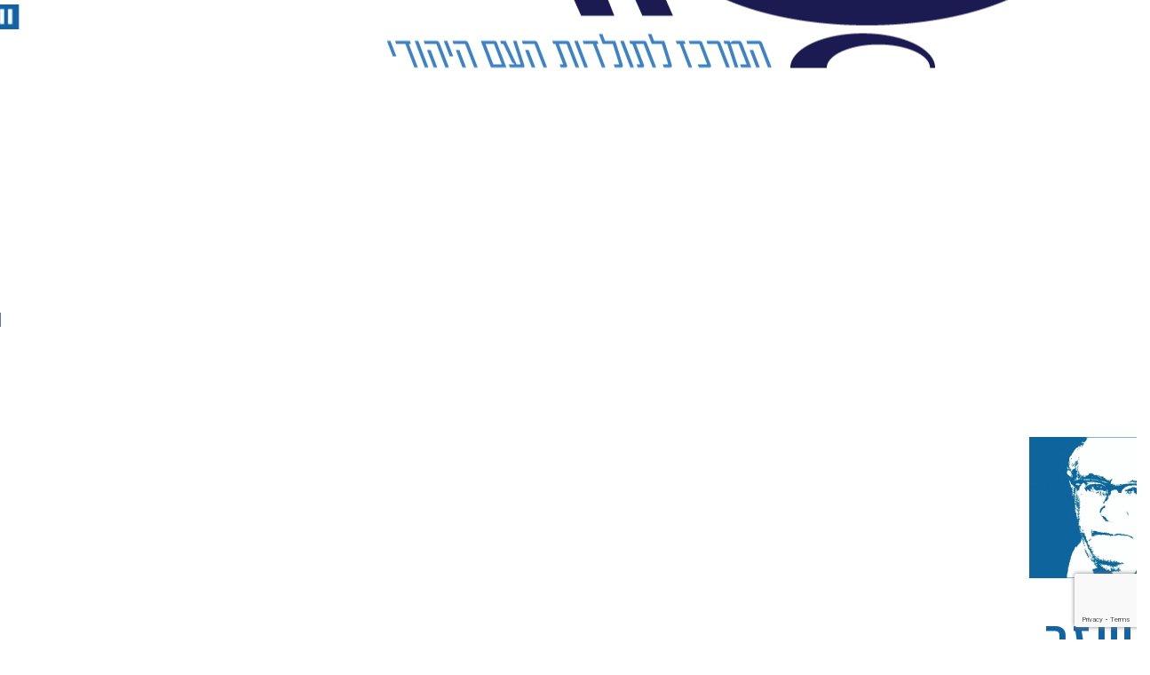

--- FILE ---
content_type: text/html; charset=UTF-8
request_url: https://www.shazar.org.il/authors/%D7%99-%D7%94%D7%99%D7%99%D7%9C%D7%A4%D7%A8%D7%99%D7%9F/
body_size: 29605
content:
<!DOCTYPE html>
<html dir="rtl" lang="he-IL">
<head>
	<meta charset="UTF-8">
	<meta name="viewport" content="width=device-width, initial-scale=1.0, viewport-fit=cover" />			<title>
			י. היילפרין Archives - מרכז זלמן שזר		</title>
		<meta name='robots' content='index, follow, max-image-preview:large, max-snippet:-1, max-video-preview:-1' />
	<style>img:is([sizes="auto" i], [sizes^="auto," i]) { contain-intrinsic-size: 3000px 1500px }</style>
	
<!-- Google Tag Manager by PYS -->
    <script data-cfasync="false" data-pagespeed-no-defer>
	    window.dataLayerPYS = window.dataLayerPYS || [];
	</script>
<!-- End Google Tag Manager by PYS -->
	<!-- This site is optimized with the Yoast SEO plugin v26.5 - https://yoast.com/wordpress/plugins/seo/ -->
	<link rel="canonical" href="https://www.shazar.org.il/authors/י-היילפרין/" />
	<meta property="og:locale" content="he_IL" />
	<meta property="og:type" content="article" />
	<meta property="og:title" content="י. היילפרין Archives - מרכז זלמן שזר" />
	<meta property="og:url" content="https://www.shazar.org.il/authors/י-היילפרין/" />
	<meta property="og:site_name" content="מרכז זלמן שזר" />
	<meta name="twitter:card" content="summary_large_image" />
	<script type="application/ld+json" class="yoast-schema-graph">{"@context":"https://schema.org","@graph":[{"@type":"CollectionPage","@id":"https://www.shazar.org.il/authors/%d7%99-%d7%94%d7%99%d7%99%d7%9c%d7%a4%d7%a8%d7%99%d7%9f/","url":"https://www.shazar.org.il/authors/%d7%99-%d7%94%d7%99%d7%99%d7%9c%d7%a4%d7%a8%d7%99%d7%9f/","name":"י. היילפרין Archives - מרכז זלמן שזר","isPartOf":{"@id":"https://www.shazar.org.il/#website"},"breadcrumb":{"@id":"https://www.shazar.org.il/authors/%d7%99-%d7%94%d7%99%d7%99%d7%9c%d7%a4%d7%a8%d7%99%d7%9f/#breadcrumb"},"inLanguage":"he-IL"},{"@type":"BreadcrumbList","@id":"https://www.shazar.org.il/authors/%d7%99-%d7%94%d7%99%d7%99%d7%9c%d7%a4%d7%a8%d7%99%d7%9f/#breadcrumb","itemListElement":[{"@type":"ListItem","position":1,"name":"דף הבית","item":"https://www.shazar.org.il/"},{"@type":"ListItem","position":2,"name":"י. היילפרין"}]},{"@type":"WebSite","@id":"https://www.shazar.org.il/#website","url":"https://www.shazar.org.il/","name":"מרכז זלמן שזר","description":"בית להיסטוריה יהודית","publisher":{"@id":"https://www.shazar.org.il/#organization"},"potentialAction":[{"@type":"SearchAction","target":{"@type":"EntryPoint","urlTemplate":"https://www.shazar.org.il/?s={search_term_string}"},"query-input":{"@type":"PropertyValueSpecification","valueRequired":true,"valueName":"search_term_string"}}],"inLanguage":"he-IL"},{"@type":"Organization","@id":"https://www.shazar.org.il/#organization","name":"מרכז זלמן שזר","url":"https://www.shazar.org.il/","logo":{"@type":"ImageObject","inLanguage":"he-IL","@id":"https://www.shazar.org.il/#/schema/logo/image/","url":"https://www.shazar.org.il/wp-content/uploads/2021/06/cropped-Group-7594.png","contentUrl":"https://www.shazar.org.il/wp-content/uploads/2021/06/cropped-Group-7594.png","width":463,"height":199,"caption":"מרכז זלמן שזר"},"image":{"@id":"https://www.shazar.org.il/#/schema/logo/image/"},"sameAs":["https://www.facebook.com/TheZalmanShazarCenter","https://www.youtube.com/channel/UCLsYEhO4h_olmRYAOmSdQRg"]}]}</script>
	<!-- / Yoast SEO plugin. -->


<script type='application/javascript'  id='pys-version-script'>console.log('PixelYourSite Free version 11.1.4.1');</script>
<link rel='dns-prefetch' href='//static.addtoany.com' />
<link rel='dns-prefetch' href='//www.googletagmanager.com' />
<link rel="alternate" type="application/rss+xml" title="מרכז זלמן שזר &laquo; פיד מאת י. היילפרין" href="https://www.shazar.org.il/authors/%d7%99-%d7%94%d7%99%d7%99%d7%9c%d7%a4%d7%a8%d7%99%d7%9f/feed/" />
<script type="text/javascript">
/* <![CDATA[ */
window._wpemojiSettings = {"baseUrl":"https:\/\/s.w.org\/images\/core\/emoji\/16.0.1\/72x72\/","ext":".png","svgUrl":"https:\/\/s.w.org\/images\/core\/emoji\/16.0.1\/svg\/","svgExt":".svg","source":{"concatemoji":"https:\/\/www.shazar.org.il\/wp-includes\/js\/wp-emoji-release.min.js?ver=6.8.3"}};
/*! This file is auto-generated */
!function(s,n){var o,i,e;function c(e){try{var t={supportTests:e,timestamp:(new Date).valueOf()};sessionStorage.setItem(o,JSON.stringify(t))}catch(e){}}function p(e,t,n){e.clearRect(0,0,e.canvas.width,e.canvas.height),e.fillText(t,0,0);var t=new Uint32Array(e.getImageData(0,0,e.canvas.width,e.canvas.height).data),a=(e.clearRect(0,0,e.canvas.width,e.canvas.height),e.fillText(n,0,0),new Uint32Array(e.getImageData(0,0,e.canvas.width,e.canvas.height).data));return t.every(function(e,t){return e===a[t]})}function u(e,t){e.clearRect(0,0,e.canvas.width,e.canvas.height),e.fillText(t,0,0);for(var n=e.getImageData(16,16,1,1),a=0;a<n.data.length;a++)if(0!==n.data[a])return!1;return!0}function f(e,t,n,a){switch(t){case"flag":return n(e,"\ud83c\udff3\ufe0f\u200d\u26a7\ufe0f","\ud83c\udff3\ufe0f\u200b\u26a7\ufe0f")?!1:!n(e,"\ud83c\udde8\ud83c\uddf6","\ud83c\udde8\u200b\ud83c\uddf6")&&!n(e,"\ud83c\udff4\udb40\udc67\udb40\udc62\udb40\udc65\udb40\udc6e\udb40\udc67\udb40\udc7f","\ud83c\udff4\u200b\udb40\udc67\u200b\udb40\udc62\u200b\udb40\udc65\u200b\udb40\udc6e\u200b\udb40\udc67\u200b\udb40\udc7f");case"emoji":return!a(e,"\ud83e\udedf")}return!1}function g(e,t,n,a){var r="undefined"!=typeof WorkerGlobalScope&&self instanceof WorkerGlobalScope?new OffscreenCanvas(300,150):s.createElement("canvas"),o=r.getContext("2d",{willReadFrequently:!0}),i=(o.textBaseline="top",o.font="600 32px Arial",{});return e.forEach(function(e){i[e]=t(o,e,n,a)}),i}function t(e){var t=s.createElement("script");t.src=e,t.defer=!0,s.head.appendChild(t)}"undefined"!=typeof Promise&&(o="wpEmojiSettingsSupports",i=["flag","emoji"],n.supports={everything:!0,everythingExceptFlag:!0},e=new Promise(function(e){s.addEventListener("DOMContentLoaded",e,{once:!0})}),new Promise(function(t){var n=function(){try{var e=JSON.parse(sessionStorage.getItem(o));if("object"==typeof e&&"number"==typeof e.timestamp&&(new Date).valueOf()<e.timestamp+604800&&"object"==typeof e.supportTests)return e.supportTests}catch(e){}return null}();if(!n){if("undefined"!=typeof Worker&&"undefined"!=typeof OffscreenCanvas&&"undefined"!=typeof URL&&URL.createObjectURL&&"undefined"!=typeof Blob)try{var e="postMessage("+g.toString()+"("+[JSON.stringify(i),f.toString(),p.toString(),u.toString()].join(",")+"));",a=new Blob([e],{type:"text/javascript"}),r=new Worker(URL.createObjectURL(a),{name:"wpTestEmojiSupports"});return void(r.onmessage=function(e){c(n=e.data),r.terminate(),t(n)})}catch(e){}c(n=g(i,f,p,u))}t(n)}).then(function(e){for(var t in e)n.supports[t]=e[t],n.supports.everything=n.supports.everything&&n.supports[t],"flag"!==t&&(n.supports.everythingExceptFlag=n.supports.everythingExceptFlag&&n.supports[t]);n.supports.everythingExceptFlag=n.supports.everythingExceptFlag&&!n.supports.flag,n.DOMReady=!1,n.readyCallback=function(){n.DOMReady=!0}}).then(function(){return e}).then(function(){var e;n.supports.everything||(n.readyCallback(),(e=n.source||{}).concatemoji?t(e.concatemoji):e.wpemoji&&e.twemoji&&(t(e.twemoji),t(e.wpemoji)))}))}((window,document),window._wpemojiSettings);
/* ]]> */
</script>
<link rel='stylesheet' id='wdp_cart-summary-css' href='https://www.shazar.org.il/wp-content/plugins/advanced-dynamic-pricing-for-woocommerce/BaseVersion/assets/css/cart-summary.css?ver=4.10.3' type='text/css' media='all' />
<style id='wp-emoji-styles-inline-css' type='text/css'>

	img.wp-smiley, img.emoji {
		display: inline !important;
		border: none !important;
		box-shadow: none !important;
		height: 1em !important;
		width: 1em !important;
		margin: 0 0.07em !important;
		vertical-align: -0.1em !important;
		background: none !important;
		padding: 0 !important;
	}
</style>
<link rel='stylesheet' id='wp-block-library-rtl-css' href='https://www.shazar.org.il/wp-includes/css/dist/block-library/style-rtl.min.css?ver=6.8.3' type='text/css' media='all' />
<style id='classic-theme-styles-inline-css' type='text/css'>
/*! This file is auto-generated */
.wp-block-button__link{color:#fff;background-color:#32373c;border-radius:9999px;box-shadow:none;text-decoration:none;padding:calc(.667em + 2px) calc(1.333em + 2px);font-size:1.125em}.wp-block-file__button{background:#32373c;color:#fff;text-decoration:none}
</style>
<link rel='stylesheet' id='wp-components-rtl-css' href='https://www.shazar.org.il/wp-includes/css/dist/components/style-rtl.min.css?ver=6.8.3' type='text/css' media='all' />
<link rel='stylesheet' id='wp-preferences-css' href='https://www.shazar.org.il/wp-includes/css/dist/preferences/style.min.css?ver=6.8.3' type='text/css' media='all' />
<link rel='stylesheet' id='wp-block-editor-rtl-css' href='https://www.shazar.org.il/wp-includes/css/dist/block-editor/style-rtl.min.css?ver=6.8.3' type='text/css' media='all' />
<link rel='stylesheet' id='popup-maker-block-library-style-css' href='https://www.shazar.org.il/wp-content/plugins/popup-maker/dist/packages/block-library-style-rtl.css?ver=dbea705cfafe089d65f1' type='text/css' media='all' />
<style id='global-styles-inline-css' type='text/css'>
:root{--wp--preset--aspect-ratio--square: 1;--wp--preset--aspect-ratio--4-3: 4/3;--wp--preset--aspect-ratio--3-4: 3/4;--wp--preset--aspect-ratio--3-2: 3/2;--wp--preset--aspect-ratio--2-3: 2/3;--wp--preset--aspect-ratio--16-9: 16/9;--wp--preset--aspect-ratio--9-16: 9/16;--wp--preset--color--black: #000000;--wp--preset--color--cyan-bluish-gray: #abb8c3;--wp--preset--color--white: #ffffff;--wp--preset--color--pale-pink: #f78da7;--wp--preset--color--vivid-red: #cf2e2e;--wp--preset--color--luminous-vivid-orange: #ff6900;--wp--preset--color--luminous-vivid-amber: #fcb900;--wp--preset--color--light-green-cyan: #7bdcb5;--wp--preset--color--vivid-green-cyan: #00d084;--wp--preset--color--pale-cyan-blue: #8ed1fc;--wp--preset--color--vivid-cyan-blue: #0693e3;--wp--preset--color--vivid-purple: #9b51e0;--wp--preset--gradient--vivid-cyan-blue-to-vivid-purple: linear-gradient(135deg,rgba(6,147,227,1) 0%,rgb(155,81,224) 100%);--wp--preset--gradient--light-green-cyan-to-vivid-green-cyan: linear-gradient(135deg,rgb(122,220,180) 0%,rgb(0,208,130) 100%);--wp--preset--gradient--luminous-vivid-amber-to-luminous-vivid-orange: linear-gradient(135deg,rgba(252,185,0,1) 0%,rgba(255,105,0,1) 100%);--wp--preset--gradient--luminous-vivid-orange-to-vivid-red: linear-gradient(135deg,rgba(255,105,0,1) 0%,rgb(207,46,46) 100%);--wp--preset--gradient--very-light-gray-to-cyan-bluish-gray: linear-gradient(135deg,rgb(238,238,238) 0%,rgb(169,184,195) 100%);--wp--preset--gradient--cool-to-warm-spectrum: linear-gradient(135deg,rgb(74,234,220) 0%,rgb(151,120,209) 20%,rgb(207,42,186) 40%,rgb(238,44,130) 60%,rgb(251,105,98) 80%,rgb(254,248,76) 100%);--wp--preset--gradient--blush-light-purple: linear-gradient(135deg,rgb(255,206,236) 0%,rgb(152,150,240) 100%);--wp--preset--gradient--blush-bordeaux: linear-gradient(135deg,rgb(254,205,165) 0%,rgb(254,45,45) 50%,rgb(107,0,62) 100%);--wp--preset--gradient--luminous-dusk: linear-gradient(135deg,rgb(255,203,112) 0%,rgb(199,81,192) 50%,rgb(65,88,208) 100%);--wp--preset--gradient--pale-ocean: linear-gradient(135deg,rgb(255,245,203) 0%,rgb(182,227,212) 50%,rgb(51,167,181) 100%);--wp--preset--gradient--electric-grass: linear-gradient(135deg,rgb(202,248,128) 0%,rgb(113,206,126) 100%);--wp--preset--gradient--midnight: linear-gradient(135deg,rgb(2,3,129) 0%,rgb(40,116,252) 100%);--wp--preset--font-size--small: 13px;--wp--preset--font-size--medium: 20px;--wp--preset--font-size--large: 36px;--wp--preset--font-size--x-large: 42px;--wp--preset--spacing--20: 0.44rem;--wp--preset--spacing--30: 0.67rem;--wp--preset--spacing--40: 1rem;--wp--preset--spacing--50: 1.5rem;--wp--preset--spacing--60: 2.25rem;--wp--preset--spacing--70: 3.38rem;--wp--preset--spacing--80: 5.06rem;--wp--preset--shadow--natural: 6px 6px 9px rgba(0, 0, 0, 0.2);--wp--preset--shadow--deep: 12px 12px 50px rgba(0, 0, 0, 0.4);--wp--preset--shadow--sharp: 6px 6px 0px rgba(0, 0, 0, 0.2);--wp--preset--shadow--outlined: 6px 6px 0px -3px rgba(255, 255, 255, 1), 6px 6px rgba(0, 0, 0, 1);--wp--preset--shadow--crisp: 6px 6px 0px rgba(0, 0, 0, 1);}:where(.is-layout-flex){gap: 0.5em;}:where(.is-layout-grid){gap: 0.5em;}body .is-layout-flex{display: flex;}.is-layout-flex{flex-wrap: wrap;align-items: center;}.is-layout-flex > :is(*, div){margin: 0;}body .is-layout-grid{display: grid;}.is-layout-grid > :is(*, div){margin: 0;}:where(.wp-block-columns.is-layout-flex){gap: 2em;}:where(.wp-block-columns.is-layout-grid){gap: 2em;}:where(.wp-block-post-template.is-layout-flex){gap: 1.25em;}:where(.wp-block-post-template.is-layout-grid){gap: 1.25em;}.has-black-color{color: var(--wp--preset--color--black) !important;}.has-cyan-bluish-gray-color{color: var(--wp--preset--color--cyan-bluish-gray) !important;}.has-white-color{color: var(--wp--preset--color--white) !important;}.has-pale-pink-color{color: var(--wp--preset--color--pale-pink) !important;}.has-vivid-red-color{color: var(--wp--preset--color--vivid-red) !important;}.has-luminous-vivid-orange-color{color: var(--wp--preset--color--luminous-vivid-orange) !important;}.has-luminous-vivid-amber-color{color: var(--wp--preset--color--luminous-vivid-amber) !important;}.has-light-green-cyan-color{color: var(--wp--preset--color--light-green-cyan) !important;}.has-vivid-green-cyan-color{color: var(--wp--preset--color--vivid-green-cyan) !important;}.has-pale-cyan-blue-color{color: var(--wp--preset--color--pale-cyan-blue) !important;}.has-vivid-cyan-blue-color{color: var(--wp--preset--color--vivid-cyan-blue) !important;}.has-vivid-purple-color{color: var(--wp--preset--color--vivid-purple) !important;}.has-black-background-color{background-color: var(--wp--preset--color--black) !important;}.has-cyan-bluish-gray-background-color{background-color: var(--wp--preset--color--cyan-bluish-gray) !important;}.has-white-background-color{background-color: var(--wp--preset--color--white) !important;}.has-pale-pink-background-color{background-color: var(--wp--preset--color--pale-pink) !important;}.has-vivid-red-background-color{background-color: var(--wp--preset--color--vivid-red) !important;}.has-luminous-vivid-orange-background-color{background-color: var(--wp--preset--color--luminous-vivid-orange) !important;}.has-luminous-vivid-amber-background-color{background-color: var(--wp--preset--color--luminous-vivid-amber) !important;}.has-light-green-cyan-background-color{background-color: var(--wp--preset--color--light-green-cyan) !important;}.has-vivid-green-cyan-background-color{background-color: var(--wp--preset--color--vivid-green-cyan) !important;}.has-pale-cyan-blue-background-color{background-color: var(--wp--preset--color--pale-cyan-blue) !important;}.has-vivid-cyan-blue-background-color{background-color: var(--wp--preset--color--vivid-cyan-blue) !important;}.has-vivid-purple-background-color{background-color: var(--wp--preset--color--vivid-purple) !important;}.has-black-border-color{border-color: var(--wp--preset--color--black) !important;}.has-cyan-bluish-gray-border-color{border-color: var(--wp--preset--color--cyan-bluish-gray) !important;}.has-white-border-color{border-color: var(--wp--preset--color--white) !important;}.has-pale-pink-border-color{border-color: var(--wp--preset--color--pale-pink) !important;}.has-vivid-red-border-color{border-color: var(--wp--preset--color--vivid-red) !important;}.has-luminous-vivid-orange-border-color{border-color: var(--wp--preset--color--luminous-vivid-orange) !important;}.has-luminous-vivid-amber-border-color{border-color: var(--wp--preset--color--luminous-vivid-amber) !important;}.has-light-green-cyan-border-color{border-color: var(--wp--preset--color--light-green-cyan) !important;}.has-vivid-green-cyan-border-color{border-color: var(--wp--preset--color--vivid-green-cyan) !important;}.has-pale-cyan-blue-border-color{border-color: var(--wp--preset--color--pale-cyan-blue) !important;}.has-vivid-cyan-blue-border-color{border-color: var(--wp--preset--color--vivid-cyan-blue) !important;}.has-vivid-purple-border-color{border-color: var(--wp--preset--color--vivid-purple) !important;}.has-vivid-cyan-blue-to-vivid-purple-gradient-background{background: var(--wp--preset--gradient--vivid-cyan-blue-to-vivid-purple) !important;}.has-light-green-cyan-to-vivid-green-cyan-gradient-background{background: var(--wp--preset--gradient--light-green-cyan-to-vivid-green-cyan) !important;}.has-luminous-vivid-amber-to-luminous-vivid-orange-gradient-background{background: var(--wp--preset--gradient--luminous-vivid-amber-to-luminous-vivid-orange) !important;}.has-luminous-vivid-orange-to-vivid-red-gradient-background{background: var(--wp--preset--gradient--luminous-vivid-orange-to-vivid-red) !important;}.has-very-light-gray-to-cyan-bluish-gray-gradient-background{background: var(--wp--preset--gradient--very-light-gray-to-cyan-bluish-gray) !important;}.has-cool-to-warm-spectrum-gradient-background{background: var(--wp--preset--gradient--cool-to-warm-spectrum) !important;}.has-blush-light-purple-gradient-background{background: var(--wp--preset--gradient--blush-light-purple) !important;}.has-blush-bordeaux-gradient-background{background: var(--wp--preset--gradient--blush-bordeaux) !important;}.has-luminous-dusk-gradient-background{background: var(--wp--preset--gradient--luminous-dusk) !important;}.has-pale-ocean-gradient-background{background: var(--wp--preset--gradient--pale-ocean) !important;}.has-electric-grass-gradient-background{background: var(--wp--preset--gradient--electric-grass) !important;}.has-midnight-gradient-background{background: var(--wp--preset--gradient--midnight) !important;}.has-small-font-size{font-size: var(--wp--preset--font-size--small) !important;}.has-medium-font-size{font-size: var(--wp--preset--font-size--medium) !important;}.has-large-font-size{font-size: var(--wp--preset--font-size--large) !important;}.has-x-large-font-size{font-size: var(--wp--preset--font-size--x-large) !important;}
:where(.wp-block-post-template.is-layout-flex){gap: 1.25em;}:where(.wp-block-post-template.is-layout-grid){gap: 1.25em;}
:where(.wp-block-columns.is-layout-flex){gap: 2em;}:where(.wp-block-columns.is-layout-grid){gap: 2em;}
:root :where(.wp-block-pullquote){font-size: 1.5em;line-height: 1.6;}
</style>
<link rel='stylesheet' id='wdp-style-css' href='https://www.shazar.org.il/wp-content/plugins/aco-woo-dynamic-pricing-pro__deactivated__error_on_ApplyDiscountOnWoocoommerceFee_fee_enable/assets/css/frontend.css?ver=5.1.11' type='text/css' media='all' />
<link rel='stylesheet' id='owl-carousel-css' href='https://www.shazar.org.il/wp-content/plugins/aco-woo-dynamic-pricing-pro__deactivated__error_on_ApplyDiscountOnWoocoommerceFee_fee_enable/assets/css/owl.carousel.min.css?ver=5.1.11' type='text/css' media='all' />
<link rel='stylesheet' id='contact-form-7-css' href='https://www.shazar.org.il/wp-content/plugins/contact-form-7/includes/css/styles.css?ver=6.1.4' type='text/css' media='all' />
<link rel='stylesheet' id='contact-form-7-rtl-css' href='https://www.shazar.org.il/wp-content/plugins/contact-form-7/includes/css/styles-rtl.css?ver=6.1.4' type='text/css' media='all' />
<link rel='stylesheet' id='vlp-public-css' href='https://www.shazar.org.il/wp-content/plugins/visual-link-preview/dist/public.css?ver=2.2.9' type='text/css' media='all' />
<link rel='stylesheet' id='woocommerce-layout-rtl-css' href='https://www.shazar.org.il/wp-content/plugins/woocommerce/assets/css/woocommerce-layout-rtl.css?ver=10.3.6' type='text/css' media='all' />
<link rel='stylesheet' id='woocommerce-smallscreen-rtl-css' href='https://www.shazar.org.il/wp-content/plugins/woocommerce/assets/css/woocommerce-smallscreen-rtl.css?ver=10.3.6' type='text/css' media='only screen and (max-width: 768px)' />
<link rel='stylesheet' id='woocommerce-general-rtl-css' href='https://www.shazar.org.il/wp-content/plugins/woocommerce/assets/css/woocommerce-rtl.css?ver=10.3.6' type='text/css' media='all' />
<style id='woocommerce-inline-inline-css' type='text/css'>
.woocommerce form .form-row .required { visibility: visible; }
</style>
<link rel='stylesheet' id='aws-style-css' href='https://www.shazar.org.il/wp-content/plugins/advanced-woo-search/assets/css/common.min.css?ver=3.49' type='text/css' media='all' />
<link rel='stylesheet' id='aws-style-rtl-css' href='https://www.shazar.org.il/wp-content/plugins/advanced-woo-search/assets/css/common-rtl.min.css?ver=3.49' type='text/css' media='all' />
<link rel='stylesheet' id='wpml-legacy-vertical-list-0-css' href='https://www.shazar.org.il/wp-content/plugins/sitepress-multilingual-cms/templates/language-switchers/legacy-list-vertical/style.min.css?ver=1' type='text/css' media='all' />
<link rel='stylesheet' id='brands-styles-css' href='https://www.shazar.org.il/wp-content/plugins/woocommerce/assets/css/brands.css?ver=10.3.6' type='text/css' media='all' />
<link rel='stylesheet' id='wp-fullcalendar-css' href='https://www.shazar.org.il/wp-content/plugins/wp-fullcalendar/includes/css/main.css?ver=1.6' type='text/css' media='all' />
<link rel='stylesheet' id='wp-fullcalendar-tippy-light-border-css' href='https://www.shazar.org.il/wp-content/plugins/wp-fullcalendar/includes/css/tippy/light-border.css?ver=1.6' type='text/css' media='all' />
<link rel='stylesheet' id='kfar-bootstrap-css-css' href='https://www.shazar.org.il/wp-content/themes/shazar/inc/bootstrap/css/bootstrap.min.css?ver=20151215' type='text/css' media='all' />
<link rel='stylesheet' id='stylesheet-css' href='https://www.shazar.org.il/wp-content/themes/shazar/style.css?ver=6.8.55' type='text/css' media='all' />
<link rel='stylesheet' id='style-css' href='https://www.shazar.org.il/wp-content/themes/shazar/style.css?ver=6.8.55' type='text/css' media='print' />
<link rel='stylesheet' id='kfar-style-css-css' href='https://www.shazar.org.il/wp-content/themes/shazar/custom-widget/assets/style.css?ver=6.8.3' type='text/css' media='all' />
<link rel='stylesheet' id='kfar-slick-css-css' href='https://www.shazar.org.il/wp-content/themes/shazar/inc/slick/slick.css?ver=6.8.3' type='text/css' media='all' />
<link rel='stylesheet' id='dashicons-css' href='https://www.shazar.org.il/wp-includes/css/dashicons.min.css?ver=6.8.3' type='text/css' media='all' />
<link rel='stylesheet' id='elementor-frontend-css' href='https://www.shazar.org.il/wp-content/plugins/elementor/assets/css/frontend.min.css?ver=3.34.1' type='text/css' media='all' />
<link rel='stylesheet' id='widget-image-css' href='https://www.shazar.org.il/wp-content/plugins/elementor/assets/css/widget-image-rtl.min.css?ver=3.34.1' type='text/css' media='all' />
<link rel='stylesheet' id='e-animation-fadeInUp-css' href='https://www.shazar.org.il/wp-content/plugins/elementor/assets/lib/animations/styles/fadeInUp.min.css?ver=3.34.1' type='text/css' media='all' />
<link rel='stylesheet' id='swiper-css' href='https://www.shazar.org.il/wp-content/plugins/elementor/assets/lib/swiper/v8/css/swiper.min.css?ver=8.4.5' type='text/css' media='all' />
<link rel='stylesheet' id='e-swiper-css' href='https://www.shazar.org.il/wp-content/plugins/elementor/assets/css/conditionals/e-swiper.min.css?ver=3.34.1' type='text/css' media='all' />
<link rel='stylesheet' id='widget-slides-css' href='https://www.shazar.org.il/wp-content/plugins/elementor-pro/assets/css/widget-slides-rtl.min.css?ver=3.34.0' type='text/css' media='all' />
<link rel='stylesheet' id='widget-nav-menu-css' href='https://www.shazar.org.il/wp-content/plugins/elementor-pro/assets/css/widget-nav-menu-rtl.min.css?ver=3.34.0' type='text/css' media='all' />
<link rel='stylesheet' id='widget-woocommerce-menu-cart-css' href='https://www.shazar.org.il/wp-content/plugins/elementor-pro/assets/css/widget-woocommerce-menu-cart-rtl.min.css?ver=3.34.0' type='text/css' media='all' />
<link rel='stylesheet' id='widget-search-form-css' href='https://www.shazar.org.il/wp-content/plugins/elementor-pro/assets/css/widget-search-form-rtl.min.css?ver=3.34.0' type='text/css' media='all' />
<link rel='stylesheet' id='elementor-icons-shared-0-css' href='https://www.shazar.org.il/wp-content/plugins/elementor/assets/lib/font-awesome/css/fontawesome.min.css?ver=5.15.3' type='text/css' media='all' />
<link rel='stylesheet' id='elementor-icons-fa-solid-css' href='https://www.shazar.org.il/wp-content/plugins/elementor/assets/lib/font-awesome/css/solid.min.css?ver=5.15.3' type='text/css' media='all' />
<link rel='stylesheet' id='widget-icon-box-css' href='https://www.shazar.org.il/wp-content/plugins/elementor/assets/css/widget-icon-box-rtl.min.css?ver=3.34.1' type='text/css' media='all' />
<link rel='stylesheet' id='widget-form-css' href='https://www.shazar.org.il/wp-content/plugins/elementor-pro/assets/css/widget-form-rtl.min.css?ver=3.34.0' type='text/css' media='all' />
<link rel='stylesheet' id='widget-spacer-css' href='https://www.shazar.org.il/wp-content/plugins/elementor/assets/css/widget-spacer-rtl.min.css?ver=3.34.1' type='text/css' media='all' />
<link rel='stylesheet' id='widget-social-icons-css' href='https://www.shazar.org.il/wp-content/plugins/elementor/assets/css/widget-social-icons-rtl.min.css?ver=3.34.1' type='text/css' media='all' />
<link rel='stylesheet' id='e-apple-webkit-css' href='https://www.shazar.org.il/wp-content/plugins/elementor/assets/css/conditionals/apple-webkit.min.css?ver=3.34.1' type='text/css' media='all' />
<link rel='stylesheet' id='elementor-icons-css' href='https://www.shazar.org.il/wp-content/plugins/elementor/assets/lib/eicons/css/elementor-icons.min.css?ver=5.45.0' type='text/css' media='all' />
<link rel='stylesheet' id='elementor-post-6-css' href='https://www.shazar.org.il/wp-content/uploads/elementor/css/post-6.css?ver=1768210816' type='text/css' media='all' />
<link rel='stylesheet' id='elementor-post-90-css' href='https://www.shazar.org.il/wp-content/uploads/elementor/css/post-90.css?ver=1768210817' type='text/css' media='all' />
<link rel='stylesheet' id='elementor-post-22-css' href='https://www.shazar.org.il/wp-content/uploads/elementor/css/post-22.css?ver=1768210817' type='text/css' media='all' />
<link rel='stylesheet' id='addtoany-css' href='https://www.shazar.org.il/wp-content/plugins/add-to-any/addtoany.min.css?ver=1.16' type='text/css' media='all' />
<link rel='stylesheet' id='ecs-styles-css' href='https://www.shazar.org.il/wp-content/plugins/ele-custom-skin/assets/css/ecs-style.css?ver=3.1.9' type='text/css' media='all' />
<link rel='stylesheet' id='elementor-post-301-css' href='https://www.shazar.org.il/wp-content/uploads/elementor/css/post-301.css?ver=1625648056' type='text/css' media='all' />
<link rel='stylesheet' id='elementor-gf-local-roboto-css' href='https://www.shazar.org.il/wp-content/uploads/elementor/google-fonts/css/roboto.css?ver=1753195274' type='text/css' media='all' />
<link rel='stylesheet' id='elementor-gf-local-robotoslab-css' href='https://www.shazar.org.il/wp-content/uploads/elementor/google-fonts/css/robotoslab.css?ver=1753195279' type='text/css' media='all' />
<link rel='stylesheet' id='elementor-icons-fa-brands-css' href='https://www.shazar.org.il/wp-content/plugins/elementor/assets/lib/font-awesome/css/brands.min.css?ver=5.15.3' type='text/css' media='all' />
<link rel='stylesheet' id='wdp_pricing-table-css' href='https://www.shazar.org.il/wp-content/plugins/advanced-dynamic-pricing-for-woocommerce/BaseVersion/assets/css/pricing-table.css?ver=4.10.3' type='text/css' media='all' />
<link rel='stylesheet' id='wdp_deals-table-css' href='https://www.shazar.org.il/wp-content/plugins/advanced-dynamic-pricing-for-woocommerce/BaseVersion/assets/css/deals-table.css?ver=4.10.3' type='text/css' media='all' />
<script type="text/javascript" id="jquery-core-js-extra">
/* <![CDATA[ */
var pysFacebookRest = {"restApiUrl":"https:\/\/www.shazar.org.il\/wp-json\/pys-facebook\/v1\/event","debug":""};
/* ]]> */
</script>
<script type="text/javascript" src="https://www.shazar.org.il/wp-includes/js/jquery/jquery.min.js?ver=3.7.1" id="jquery-core-js"></script>
<script type="text/javascript" src="https://www.shazar.org.il/wp-includes/js/jquery/jquery-migrate.min.js?ver=3.4.1" id="jquery-migrate-js"></script>
<script type="text/javascript" id="awd-script-js-extra">
/* <![CDATA[ */
var awdajaxobject = {"url":"https:\/\/www.shazar.org.il\/wp-admin\/admin-ajax.php","nonce":"2686d8b5fc","priceGroup":{"data":[],"headers":[],"status":200},"dynamicPricing":"","variablePricing":"","thousandSeparator":"","decimalSeparator":""};
/* ]]> */
</script>
<script type="text/javascript" src="https://www.shazar.org.il/wp-content/plugins/aco-woo-dynamic-pricing-pro__deactivated__error_on_ApplyDiscountOnWoocoommerceFee_fee_enable/assets/js/frontend.js?ver=5.1.11" id="awd-script-js"></script>
<script type="text/javascript" src="https://www.shazar.org.il/wp-content/plugins/aco-woo-dynamic-pricing-pro__deactivated__error_on_ApplyDiscountOnWoocoommerceFee_fee_enable/assets/js/owl.carousel.min.js?ver=5.1.11" id="owl-carousel-js"></script>
<script type="text/javascript" id="addtoany-core-js-before">
/* <![CDATA[ */
window.a2a_config=window.a2a_config||{};a2a_config.callbacks=[];a2a_config.overlays=[];a2a_config.templates={};a2a_localize = {
	Share: "Share",
	Save: "Save",
	Subscribe: "Subscribe",
	Email: "Email",
	Bookmark: "Bookmark",
	ShowAll: "Show all",
	ShowLess: "Show less",
	FindServices: "Find service(s)",
	FindAnyServiceToAddTo: "Instantly find any service to add to",
	PoweredBy: "Powered by",
	ShareViaEmail: "Share via email",
	SubscribeViaEmail: "Subscribe via email",
	BookmarkInYourBrowser: "Bookmark in your browser",
	BookmarkInstructions: "Press Ctrl+D or \u2318+D to bookmark this page",
	AddToYourFavorites: "Add to your favorites",
	SendFromWebOrProgram: "Send from any email address or email program",
	EmailProgram: "Email program",
	More: "More&#8230;",
	ThanksForSharing: "Thanks for sharing!",
	ThanksForFollowing: "Thanks for following!"
};
/* ]]> */
</script>
<script type="text/javascript" defer src="https://static.addtoany.com/menu/page.js" id="addtoany-core-js"></script>
<script type="text/javascript" defer src="https://www.shazar.org.il/wp-content/plugins/add-to-any/addtoany.min.js?ver=1.1" id="addtoany-jquery-js"></script>
<script type="text/javascript" src="https://www.shazar.org.il/wp-content/plugins/woocommerce/assets/js/jquery-blockui/jquery.blockUI.min.js?ver=2.7.0-wc.10.3.6" id="wc-jquery-blockui-js" data-wp-strategy="defer"></script>
<script type="text/javascript" id="wc-add-to-cart-js-extra">
/* <![CDATA[ */
var wc_add_to_cart_params = {"ajax_url":"\/wp-admin\/admin-ajax.php","wc_ajax_url":"\/?wc-ajax=%%endpoint%%","i18n_view_cart":"\u05de\u05e2\u05d1\u05e8 \u05dc\u05e1\u05dc \u05d4\u05e7\u05e0\u05d9\u05d5\u05ea","cart_url":"https:\/\/www.shazar.org.il\/cart\/","is_cart":"","cart_redirect_after_add":"yes"};
/* ]]> */
</script>
<script type="text/javascript" src="https://www.shazar.org.il/wp-content/plugins/woocommerce/assets/js/frontend/add-to-cart.min.js?ver=10.3.6" id="wc-add-to-cart-js" defer="defer" data-wp-strategy="defer"></script>
<script type="text/javascript" src="https://www.shazar.org.il/wp-content/plugins/woocommerce/assets/js/js-cookie/js.cookie.min.js?ver=2.1.4-wc.10.3.6" id="wc-js-cookie-js" data-wp-strategy="defer"></script>
<script type="text/javascript" src="https://www.shazar.org.il/wp-includes/js/jquery/ui/core.min.js?ver=1.13.3" id="jquery-ui-core-js"></script>
<script type="text/javascript" src="https://www.shazar.org.il/wp-includes/js/jquery/ui/menu.min.js?ver=1.13.3" id="jquery-ui-menu-js"></script>
<script type="text/javascript" src="https://www.shazar.org.il/wp-includes/js/jquery/ui/selectmenu.min.js?ver=1.13.3" id="jquery-ui-selectmenu-js"></script>
<script type="text/javascript" src="https://www.shazar.org.il/wp-includes/js/jquery/ui/tooltip.min.js?ver=1.13.3" id="jquery-ui-tooltip-js"></script>
<script type="text/javascript" src="https://www.shazar.org.il/wp-includes/js/dist/vendor/moment.min.js?ver=2.30.1" id="moment-js"></script>
<script type="text/javascript" id="moment-js-after">
/* <![CDATA[ */
moment.updateLocale( 'he_IL', {"months":["\u05d9\u05e0\u05d5\u05d0\u05e8","\u05e4\u05d1\u05e8\u05d5\u05d0\u05e8","\u05de\u05e8\u05e5","\u05d0\u05e4\u05e8\u05d9\u05dc","\u05de\u05d0\u05d9","\u05d9\u05d5\u05e0\u05d9","\u05d9\u05d5\u05dc\u05d9","\u05d0\u05d5\u05d2\u05d5\u05e1\u05d8","\u05e1\u05e4\u05d8\u05de\u05d1\u05e8","\u05d0\u05d5\u05e7\u05d8\u05d5\u05d1\u05e8","\u05e0\u05d5\u05d1\u05de\u05d1\u05e8","\u05d3\u05e6\u05de\u05d1\u05e8"],"monthsShort":["\u05d9\u05e0\u05d5","\u05e4\u05d1\u05e8","\u05de\u05e8\u05e5","\u05d0\u05e4\u05e8","\u05de\u05d0\u05d9","\u05d9\u05d5\u05e0\u05d9","\u05d9\u05d5\u05dc","\u05d0\u05d5\u05d2","\u05e1\u05e4\u05d8","\u05d0\u05d5\u05e7","\u05e0\u05d5\u05d1","\u05d3\u05e6\u05de"],"weekdays":["\u05d9\u05d5\u05dd \u05e8\u05d0\u05e9\u05d5\u05df","\u05d9\u05d5\u05dd \u05e9\u05e0\u05d9","\u05d9\u05d5\u05dd \u05e9\u05dc\u05d9\u05e9\u05d9","\u05d9\u05d5\u05dd \u05e8\u05d1\u05d9\u05e2\u05d9","\u05d9\u05d5\u05dd \u05d7\u05de\u05d9\u05e9\u05d9","\u05d9\u05d5\u05dd \u05e9\u05d9\u05e9\u05d9","\u05e9\u05d1\u05ea"],"weekdaysShort":["\u05d0","\u05d1","\u05d2","\u05d3","\u05d4","\u05d5","\u05e9"],"week":{"dow":0},"longDateFormat":{"LT":"g:i a","LTS":null,"L":null,"LL":"F j, Y","LLL":"j \u05d1F Y G:i","LLLL":null}} );
/* ]]> */
</script>
<script type="text/javascript" id="wp-fullcalendar-js-extra">
/* <![CDATA[ */
var WPFC = {"ajaxurl":"https:\/\/www.shazar.org.il\/wp-admin\/admin-ajax.php?action=WP_FullCalendar","firstDay":"0","wpfc_theme":"","wpfc_limit":"2","wpfc_limit_txt":"a","timeFormat":"H:mm","defaultView":"month","weekends":"true","header":{"left":"prev,next today","center":"title","right":"month"},"wpfc_qtips":"1","tippy_theme":"light-border","tippy_placement":"right","tippy_loading":"Loading..."};
/* ]]> */
</script>
<script type="text/javascript" src="https://www.shazar.org.il/wp-content/plugins/wp-fullcalendar/includes/js/main.js?ver=1.6" id="wp-fullcalendar-js"></script>
<script type="text/javascript" src="https://www.shazar.org.il/wp-content/themes/shazar/inc/slick/slick.js?ver=6.8.3" id="kfar-slick-js-js"></script>
<script type="text/javascript" src="https://www.shazar.org.il/wp-content/plugins/pixelyoursite/dist/scripts/jquery.bind-first-0.2.3.min.js?ver=0.2.3" id="jquery-bind-first-js"></script>
<script type="text/javascript" src="https://www.shazar.org.il/wp-content/plugins/pixelyoursite/dist/scripts/js.cookie-2.1.3.min.js?ver=2.1.3" id="js-cookie-pys-js"></script>
<script type="text/javascript" src="https://www.shazar.org.il/wp-content/plugins/pixelyoursite/dist/scripts/tld.min.js?ver=2.3.1" id="js-tld-js"></script>
<script type="text/javascript" id="pys-js-extra">
/* <![CDATA[ */
var pysOptions = {"staticEvents":{"facebook":{"init_event":[{"delay":0,"type":"static","ajaxFire":false,"name":"PageView","pixelIds":["744502341258831"],"eventID":"97f3c1c0-39ca-486a-82f2-020878a1c3c6","params":{"page_title":"\u05e1\u05e4\u05e8\u05d9\u05dd","post_type":"product_cat","post_id":39,"plugin":"PixelYourSite","user_role":"guest","event_url":"www.shazar.org.il\/authors\/%D7%99-%D7%94%D7%99%D7%99%D7%9C%D7%A4%D7%A8%D7%99%D7%9F\/"},"e_id":"init_event","ids":[],"hasTimeWindow":false,"timeWindow":0,"woo_order":"","edd_order":""}]}},"dynamicEvents":{"automatic_event_form":{"facebook":{"delay":0,"type":"dyn","name":"Form","pixelIds":["744502341258831"],"eventID":"f9e88ff0-c89f-4f14-bcef-0ac1902ea16d","params":{"page_title":"\u05e1\u05e4\u05e8\u05d9\u05dd","post_type":"product_cat","post_id":39,"plugin":"PixelYourSite","user_role":"guest","event_url":"www.shazar.org.il\/authors\/%D7%99-%D7%94%D7%99%D7%99%D7%9C%D7%A4%D7%A8%D7%99%D7%9F\/"},"e_id":"automatic_event_form","ids":[],"hasTimeWindow":false,"timeWindow":0,"woo_order":"","edd_order":""},"ga":{"delay":0,"type":"dyn","name":"Form","trackingIds":["G-SJFQWDX9JB"],"eventID":"f9e88ff0-c89f-4f14-bcef-0ac1902ea16d","params":{"page_title":"\u05e1\u05e4\u05e8\u05d9\u05dd","post_type":"product_cat","post_id":39,"plugin":"PixelYourSite","user_role":"guest","event_url":"www.shazar.org.il\/authors\/%D7%99-%D7%94%D7%99%D7%99%D7%9C%D7%A4%D7%A8%D7%99%D7%9F\/"},"e_id":"automatic_event_form","ids":[],"hasTimeWindow":false,"timeWindow":0,"pixelIds":[],"woo_order":"","edd_order":""}}},"triggerEvents":[],"triggerEventTypes":[],"facebook":{"pixelIds":["744502341258831"],"advancedMatching":[],"advancedMatchingEnabled":true,"removeMetadata":true,"wooVariableAsSimple":false,"serverApiEnabled":true,"wooCRSendFromServer":false,"send_external_id":null,"enabled_medical":false,"do_not_track_medical_param":["event_url","post_title","page_title","landing_page","content_name","categories","category_name","tags"],"meta_ldu":false},"ga":{"trackingIds":["G-SJFQWDX9JB"],"commentEventEnabled":true,"downloadEnabled":true,"formEventEnabled":true,"crossDomainEnabled":false,"crossDomainAcceptIncoming":false,"crossDomainDomains":[],"isDebugEnabled":[],"serverContainerUrls":{"G-SJFQWDX9JB":{"enable_server_container":"","server_container_url":"","transport_url":""}},"additionalConfig":{"G-SJFQWDX9JB":{"first_party_collection":true}},"disableAdvertisingFeatures":false,"disableAdvertisingPersonalization":false,"wooVariableAsSimple":true,"custom_page_view_event":false},"debug":"","siteUrl":"https:\/\/www.shazar.org.il","ajaxUrl":"https:\/\/www.shazar.org.il\/wp-admin\/admin-ajax.php","ajax_event":"2a4f62d163","enable_remove_download_url_param":"1","cookie_duration":"7","last_visit_duration":"60","enable_success_send_form":"","ajaxForServerEvent":"1","ajaxForServerStaticEvent":"1","useSendBeacon":"1","send_external_id":"1","external_id_expire":"180","track_cookie_for_subdomains":"1","google_consent_mode":"1","gdpr":{"ajax_enabled":false,"all_disabled_by_api":false,"facebook_disabled_by_api":false,"analytics_disabled_by_api":false,"google_ads_disabled_by_api":false,"pinterest_disabled_by_api":false,"bing_disabled_by_api":false,"reddit_disabled_by_api":false,"externalID_disabled_by_api":false,"facebook_prior_consent_enabled":true,"analytics_prior_consent_enabled":true,"google_ads_prior_consent_enabled":null,"pinterest_prior_consent_enabled":true,"bing_prior_consent_enabled":true,"cookiebot_integration_enabled":false,"cookiebot_facebook_consent_category":"marketing","cookiebot_analytics_consent_category":"statistics","cookiebot_tiktok_consent_category":"marketing","cookiebot_google_ads_consent_category":"marketing","cookiebot_pinterest_consent_category":"marketing","cookiebot_bing_consent_category":"marketing","consent_magic_integration_enabled":false,"real_cookie_banner_integration_enabled":false,"cookie_notice_integration_enabled":false,"cookie_law_info_integration_enabled":false,"analytics_storage":{"enabled":true,"value":"granted","filter":false},"ad_storage":{"enabled":true,"value":"granted","filter":false},"ad_user_data":{"enabled":true,"value":"granted","filter":false},"ad_personalization":{"enabled":true,"value":"granted","filter":false}},"cookie":{"disabled_all_cookie":false,"disabled_start_session_cookie":false,"disabled_advanced_form_data_cookie":false,"disabled_landing_page_cookie":false,"disabled_first_visit_cookie":false,"disabled_trafficsource_cookie":false,"disabled_utmTerms_cookie":false,"disabled_utmId_cookie":false},"tracking_analytics":{"TrafficSource":"direct","TrafficLanding":"undefined","TrafficUtms":[],"TrafficUtmsId":[]},"GATags":{"ga_datalayer_type":"default","ga_datalayer_name":"dataLayerPYS"},"woo":{"enabled":true,"enabled_save_data_to_orders":true,"addToCartOnButtonEnabled":true,"addToCartOnButtonValueEnabled":true,"addToCartOnButtonValueOption":"price","singleProductId":null,"removeFromCartSelector":"form.woocommerce-cart-form .remove","addToCartCatchMethod":"add_cart_hook","is_order_received_page":false,"containOrderId":false},"edd":{"enabled":false},"cache_bypass":"1769576658"};
/* ]]> */
</script>
<script type="text/javascript" src="https://www.shazar.org.il/wp-content/plugins/pixelyoursite/dist/scripts/public.js?ver=11.1.4.1" id="pys-js"></script>
<script type="text/javascript" src="https://www.shazar.org.il/wp-content/plugins/woo-pelecard-gateway/assets/js/checkout.min.js?ver=1.0.0" id="wppc-checkout-js"></script>

<!-- Google tag (gtag.js) snippet added by Site Kit -->
<!-- Google Analytics snippet added by Site Kit -->
<!-- Google Ads snippet added by Site Kit -->
<script type="text/javascript" src="https://www.googletagmanager.com/gtag/js?id=GT-WVXJFX3K&l=dataLayerPYS" id="google_gtagjs-js" async></script>
<script type="text/javascript" id="google_gtagjs-js-after">
/* <![CDATA[ */
window.dataLayerPYS = window.dataLayerPYS || [];function gtag(){dataLayerPYS.push(arguments);}
gtag("set","linker",{"domains":["www.shazar.org.il"]});
gtag("js", new Date());
gtag("set", "developer_id.dZTNiMT", true);
gtag("config", "GT-WVXJFX3K");
gtag("config", "AW-16884031588");
 window._googlesitekit = window._googlesitekit || {}; window._googlesitekit.throttledEvents = []; window._googlesitekit.gtagEvent = (name, data) => { var key = JSON.stringify( { name, data } ); if ( !! window._googlesitekit.throttledEvents[ key ] ) { return; } window._googlesitekit.throttledEvents[ key ] = true; setTimeout( () => { delete window._googlesitekit.throttledEvents[ key ]; }, 5 ); gtag( "event", name, { ...data, event_source: "site-kit" } ); }; 
/* ]]> */
</script>
<script type="text/javascript" id="ecs_ajax_load-js-extra">
/* <![CDATA[ */
var ecs_ajax_params = {"ajaxurl":"https:\/\/www.shazar.org.il\/wp-admin\/admin-ajax.php","posts":"{\"authors\":\"%D7%99-%D7%94%D7%99%D7%99%D7%9C%D7%A4%D7%A8%D7%99%D7%9F\",\"error\":\"\",\"m\":\"\",\"p\":0,\"post_parent\":\"\",\"subpost\":\"\",\"subpost_id\":\"\",\"attachment\":\"\",\"attachment_id\":0,\"name\":\"\",\"pagename\":\"\",\"page_id\":0,\"second\":\"\",\"minute\":\"\",\"hour\":\"\",\"day\":0,\"monthnum\":0,\"year\":0,\"w\":0,\"category_name\":\"\",\"tag\":\"\",\"cat\":\"\",\"tag_id\":\"\",\"author\":\"\",\"author_name\":\"\",\"feed\":\"\",\"tb\":\"\",\"paged\":0,\"meta_key\":\"date_of_publication\",\"meta_value\":\"\",\"preview\":\"\",\"s\":\"\",\"sentence\":\"\",\"title\":\"\",\"fields\":\"all\",\"menu_order\":\"\",\"embed\":\"\",\"category__in\":[],\"category__not_in\":[],\"category__and\":[],\"post__in\":[],\"post__not_in\":[],\"post_name__in\":[],\"tag__in\":[],\"tag__not_in\":[],\"tag__and\":[],\"tag_slug__in\":[],\"tag_slug__and\":[],\"post_parent__in\":[],\"post_parent__not_in\":[],\"author__in\":[],\"author__not_in\":[],\"search_columns\":[],\"orderby\":\"meta_value\",\"order\":\"DESC\",\"meta_query\":[],\"tax_query\":{\"relation\":\"AND\",\"0\":{\"taxonomy\":\"product_visibility\",\"field\":\"term_taxonomy_id\",\"terms\":[30],\"operator\":\"NOT IN\"}},\"wc_query\":\"product_query\",\"posts_per_page\":12,\"product_cat\":\"book\",\"ignore_sticky_posts\":false,\"suppress_filters\":false,\"cache_results\":true,\"update_post_term_cache\":true,\"update_menu_item_cache\":false,\"lazy_load_term_meta\":true,\"update_post_meta_cache\":true,\"post_type\":\"\",\"nopaging\":false,\"comments_per_page\":\"50\",\"no_found_rows\":false,\"taxonomy\":\"product_cat\",\"term\":\"book\"}"};
/* ]]> */
</script>
<script type="text/javascript" src="https://www.shazar.org.il/wp-content/plugins/ele-custom-skin/assets/js/ecs_ajax_pagination.js?ver=3.1.9" id="ecs_ajax_load-js"></script>
<script type="text/javascript" src="https://www.shazar.org.il/wp-content/plugins/ele-custom-skin/assets/js/ecs.js?ver=3.1.9" id="ecs-script-js"></script>
<link rel="https://api.w.org/" href="https://www.shazar.org.il/wp-json/" /><link rel="alternate" title="JSON" type="application/json" href="https://www.shazar.org.il/wp-json/wp/v2/authors/1667" /><link rel="EditURI" type="application/rsd+xml" title="RSD" href="https://www.shazar.org.il/xmlrpc.php?rsd" />
<meta name="generator" content="WordPress 6.8.3" />
<meta name="generator" content="WooCommerce 10.3.6" />
<meta name="generator" content="WPML ver:4.8.6 stt:1,20;" />

		<!-- GA Google Analytics @ https://m0n.co/ga -->
		<script>
			(function(i,s,o,g,r,a,m){i['GoogleAnalyticsObject']=r;i[r]=i[r]||function(){
			(i[r].q=i[r].q||[]).push(arguments)},i[r].l=1*new Date();a=s.createElement(o),
			m=s.getElementsByTagName(o)[0];a.async=1;a.src=g;m.parentNode.insertBefore(a,m)
			})(window,document,'script','https://www.google-analytics.com/analytics.js','ga');
			ga('create', 'UA-42605789-1', 'auto');
			ga('send', 'pageview');
		</script>

	<meta name="generator" content="Site Kit by Google 1.167.0" /><!-- Google Tag Manager -->
<script>(function(w,d,s,l,i){w[l]=w[l]||[];w[l].push({'gtm.start':
new Date().getTime(),event:'gtm.js'});var f=d.getElementsByTagName(s)[0],
j=d.createElement(s),dl=l!='dataLayer'?'&l='+l:'';j.async=true;j.src=
'https://www.googletagmanager.com/gtm.js?id='+i+dl;f.parentNode.insertBefore(j,f);
})(window,document,'script','dataLayer','GTM-KJCFL2X8');</script>
<!-- End Google Tag Manager --><script>readMoreArgs = []</script><style type="text/css">dd ul.bulleted {  float:none;clear:both; }</style>
	<!-- Facebook Pixel Code -->
	<meta name="facebook-domain-verification" content="mln3krhry7aj1znzozbfpstpzqpyho" />
	<script>
		! function(f, b, e, v, n, t, s) {
			if (f.fbq) return;
			n = f.fbq = function() {
				n.callMethod ?
					n.callMethod.apply(n, arguments) : n.queue.push(arguments)
			};
			if (!f._fbq) f._fbq = n;
			n.push = n;
			n.loaded = !0;
			n.version = '2.0';
			n.queue = [];
			t = b.createElement(e);
			t.async = !0;
			t.src = v;
			s = b.getElementsByTagName(e)[0];
			s.parentNode.insertBefore(t, s)
		}(window, document, 'script',
			'https://connect.facebook.net/en_US/fbevents.js');
		fbq('init', '1312137118934894');
		fbq('track', 'PageView');
	</script>
	<noscript><img height="1" width="1" style="display:none" src="https://www.facebook.com/tr?id=1312137118934894&ev=PageView&noscript=1" /></noscript>
	<!-- End Facebook Pixel Code -->
	<!-- Global site tag (gtag.js) - Google Ads: 393635652 -->
	<script async src="https://www.googletagmanager.com/gtag/js?id=AW-393635652&l=dataLayerPYS"></script>
	<script>
		window.dataLayerPYS = window.dataLayerPYS || [];

		function gtag() {
			dataLayerPYS.push(arguments);
		}
		gtag('js', new Date());

		gtag('config', 'AW-393635652');
	</script>
	<!-- End Global site tag (gtag.js) - Google Ads: 393635652 -->
		<noscript><style>.woocommerce-product-gallery{ opacity: 1 !important; }</style></noscript>
	<meta name="generator" content="Elementor 3.34.1; features: additional_custom_breakpoints; settings: css_print_method-external, google_font-enabled, font_display-auto">
        <style type="text/css">
            .wdp_bulk_table_content .wdp_pricing_table_caption { color: #6d6d6d ! important} .wdp_bulk_table_content table thead td { color: #6d6d6d ! important} .wdp_bulk_table_content table thead td { background-color: #efefef ! important} .wdp_bulk_table_content table thead td { higlight_background_color-color: #efefef ! important} .wdp_bulk_table_content table thead td { higlight_text_color: #6d6d6d ! important} .wdp_bulk_table_content table tbody td { color: #6d6d6d ! important} .wdp_bulk_table_content table tbody td { background-color: #ffffff ! important} .wdp_bulk_table_content .wdp_pricing_table_footer { color: #6d6d6d ! important}        </style>
        			<style>
				.e-con.e-parent:nth-of-type(n+4):not(.e-lazyloaded):not(.e-no-lazyload),
				.e-con.e-parent:nth-of-type(n+4):not(.e-lazyloaded):not(.e-no-lazyload) * {
					background-image: none !important;
				}
				@media screen and (max-height: 1024px) {
					.e-con.e-parent:nth-of-type(n+3):not(.e-lazyloaded):not(.e-no-lazyload),
					.e-con.e-parent:nth-of-type(n+3):not(.e-lazyloaded):not(.e-no-lazyload) * {
						background-image: none !important;
					}
				}
				@media screen and (max-height: 640px) {
					.e-con.e-parent:nth-of-type(n+2):not(.e-lazyloaded):not(.e-no-lazyload),
					.e-con.e-parent:nth-of-type(n+2):not(.e-lazyloaded):not(.e-no-lazyload) * {
						background-image: none !important;
					}
				}
			</style>
			<link rel="icon" href="https://www.shazar.org.il/wp-content/uploads/2021/02/Shazar-logo-ICON-100x100.png" sizes="32x32" />
<link rel="icon" href="https://www.shazar.org.il/wp-content/uploads/2021/02/Shazar-logo-ICON.png" sizes="192x192" />
<link rel="apple-touch-icon" href="https://www.shazar.org.il/wp-content/uploads/2021/02/Shazar-logo-ICON.png" />
<meta name="msapplication-TileImage" content="https://www.shazar.org.il/wp-content/uploads/2021/02/Shazar-logo-ICON.png" />
<!-- Facebook Pixel Code --><script>!function(f,b,e,v,n,t,s){if(f.fbq)return;n=f.fbq=function(){n.callMethod?n.callMethod.apply(n,arguments):n.queue.push(arguments)};if(!f._fbq)f._fbq=n;n.push=n;n.loaded=!0;n.version="2.0";n.queue=[];t=b.createElement(e);t.async=!0;t.src=v;s=b.getElementsByTagName(e)[0];s.parentNode.insertBefore(t,s)}(window, document,"script","https://connect.facebook.net/en_US/fbevents.js");fbq("init", "113581427392383");fbq("track", "PageView");</script><noscript><img height="1" width="1" style="display:none" src="https://www.facebook.com/tr?id=113581427392383&ev=PageView&noscript=1" /></noscript><!-- End Facebook Pixel Code -->		<style type="text/css" id="wp-custom-css">
			.logged-in .elementor-location-header .header_wrap .header_lang div {
	display: block; }

.page-id-840 .elementor .elementor-background-slideshow__slide__image{
	    background-position: center left !important;
}

table.shop_table tr.cart-discount.coupon-discount, .woocommerce-checkout-review-order-table tr.cart-subtotal {
    display: none;
}
table.shop_table tr.cart-subtotal, table.shop_table tr.cart-discount.coupon-discount {
    display: none;
}

/*Added temporaly on Customize WP*/
/*
.add_to_cart_but::after {
    content: 'עקב תקלה זמנית, לא ניתן לבצע רכישות כרגע';
    font-size: 12px;
    position: relative;
    right: 0;
    left: 0;
    width: 269px;
    text-align: center;
    
}
*/

.elementor-element.elementor-element-169fc21.elementor-shape-rounded.elementor-grid-0.e-grid-align-center.elementor-widget.elementor-widget-social-icons, .elementor-element.elementor-element-3afc0be.elementor-align-center.footer_orange_btn.link_to_historical_1.elementor-widget.elementor-widget-button {
    height: auto;
}

.elementor-location-footer .elementor-widget-wrap>.elementor-element {
    height: auto!important;
}

.postid-33769 a.order.red_text, .postid-33793 a.order.red_text, .postid-33769 div#\32, .postid-33793 div#\32 {
    display: none!important;
}

.event_single .price_course .variations {
    max-width: unset !important;
    margin-bottom: 1rem;
}
    .product-template-default .variations_form select option {
    text-align: right !important;
}

.event_single .price_wrap form.variations_form.cart select {
    width: 300px;
}

.event_single .variations td.value {
    display: flex !important;
    flex-direction: column;
}

.postid-36781 .price_wrap .row, 
.postid-36781 .price_wrap .red_title{
	display: none;
}
table.variations select option {
    direction: rtl !important;
    text-align: right !important;
}

@media only screen and (min-width: 1200px){
	.event_single .price_wrap form.variations_form.cart select {
    width: 350px;
}
}

.auto-add-to-cart {
    text-align: left;
}
.auto-add-to-cart .single_add_to_cart_button {
    background-color: #C1272D !important;
    font-size: 20px;
    color: #fff !important;
    width: fit-content;
    position: absolute;
    left: 34px;
    bottom: 28px;
    padding: 6px 12px !important;
}

.auto-add-to-cart .single_add_to_cart_button::after {
    background-image: url(/wp-content/themes/shazar/inc/img/two_arrows.svg);
    width: 25px;
    height: 16px;
    content: "";
    display: inline-block;
    vertical-align: middle;
    background-repeat: no-repeat;
}

@media only screen and (max-width: 600px){
	.auto-add-to-cart .single_add_to_cart_button {
    bottom: 60px;
}
}

/*Hidding carousel when displaying discount list*/
.wdpCarousel {
  display: none;
}

html.pum-open.pum-open-overlay {
  overflow: auto!important;
}

body.home .home_item .hour_icon, body.home .home_item .date_icon, body.home .home_item .place_icon  {
    font-size: 72%;
}

.page-id-10507 div#wpcf7-f5-o2 {
    width: 1100px;
    max-width: 90%;
    margin: auto;
}

.page-id-10507 div#wpcf7-f5-o2 form.wpcf7-form > p {
    display: flex;
    flex-wrap: wrap;
    justify-content: space-between;
}

.page-id-10507 div#wpcf7-f5-o2 input.wpcf7-form-control.wpcf7-submit {
    flex-basis: 100%;
    text-align: center !important;
    background-color: #F76F1E;
    border: 1px solid grey;
    color: white;
    font-size: 23px;
    font-weight: 600;
}

.page-id-10507 div#wpcf7-f5-o2 br{
	display: none!important;
}

.page-id-10507 div#wpcf7-f5-o2 input{
	margin-bottom: 12px;
}

.page-id-10507 div#wpcf7-f5-o2  form.wpcf7-form input {
    margin-bottom: 12px;
    text-align: right;
    padding: 10px 17px;
}

@media only screen and (max-width: 600px){
	.page-id-10507 div#wpcf7-f5-o2 form.wpcf7-form span.wpcf7-form-control-wrap input {
    max-width: 78%;
}
	
}
		</style>
		</head>
<body class="rtl archive tax-authors term-1667 wp-custom-logo wp-theme-shazar theme-shazar woocommerce woocommerce-page woocommerce-no-js elementor-default elementor-kit-6">
<!-- Google Tag Manager (noscript) -->
<noscript><iframe src="https://www.googletagmanager.com/ns.html?id=GTM-KJCFL2X8"
height="0" width="0" style="display:none;visibility:hidden"></iframe></noscript>
<!-- End Google Tag Manager (noscript) -->		<header data-elementor-type="header" data-elementor-id="90" class="elementor elementor-90 elementor-location-header" data-elementor-post-type="elementor_library">
					<section class="elementor-section elementor-top-section elementor-element elementor-element-fe75452 elementor-section-full_width elementor-hidden-tablet elementor-hidden-phone elementor-section-height-default elementor-section-height-default" data-id="fe75452" data-element_type="section">
							<div class="elementor-background-overlay"></div>
							<div class="elementor-container elementor-column-gap-default">
					<div class="elementor-column elementor-col-100 elementor-top-column elementor-element elementor-element-f1c4f19 top_header" data-id="f1c4f19" data-element_type="column">
			<div class="elementor-widget-wrap elementor-element-populated">
						<section class="elementor-section elementor-inner-section elementor-element elementor-element-b171fb7 elementor-section-full_width elementor-section-height-default elementor-section-height-default" data-id="b171fb7" data-element_type="section">
						<div class="elementor-container elementor-column-gap-default">
					<div class="elementor-column elementor-col-25 elementor-inner-column elementor-element elementor-element-f150616" data-id="f150616" data-element_type="column">
			<div class="elementor-widget-wrap elementor-element-populated">
						<div class="elementor-element elementor-element-bdc12a2 logo elementor-widget elementor-widget-theme-site-logo elementor-widget-image" data-id="bdc12a2" data-element_type="widget" data-widget_type="theme-site-logo.default">
				<div class="elementor-widget-container">
											<a href="https://www.shazar.org.il">
			<img fetchpriority="high" width="859" height="241" src="https://www.shazar.org.il/wp-content/uploads/2021/02/Shazar-logo-01.png" class="attachment-full size-full wp-image-34519" alt="" srcset="https://www.shazar.org.il/wp-content/uploads/2021/02/Shazar-logo-01.png 859w, https://www.shazar.org.il/wp-content/uploads/2021/02/Shazar-logo-01-300x84.png 300w, https://www.shazar.org.il/wp-content/uploads/2021/02/Shazar-logo-01-768x215.png 768w, https://www.shazar.org.il/wp-content/uploads/2021/02/Shazar-logo-01-240x67.png 240w, https://www.shazar.org.il/wp-content/uploads/2021/02/Shazar-logo-01-600x168.png 600w" sizes="(max-width: 859px) 100vw, 859px" />				</a>
											</div>
				</div>
					</div>
		</div>
				<div class="elementor-column elementor-col-25 elementor-inner-column elementor-element elementor-element-3aa16a1 slider" data-id="3aa16a1" data-element_type="column">
			<div class="elementor-widget-wrap elementor-element-populated">
						<div class="elementor-element elementor-element-24dac54 elementor--h-position-center elementor--v-position-middle elementor-pagination-position-inside elementor-widget elementor-widget-slides" data-id="24dac54" data-element_type="widget" data-settings="{&quot;navigation&quot;:&quot;dots&quot;,&quot;autoplay&quot;:&quot;yes&quot;,&quot;pause_on_hover&quot;:&quot;yes&quot;,&quot;pause_on_interaction&quot;:&quot;yes&quot;,&quot;autoplay_speed&quot;:5000,&quot;transition&quot;:&quot;slide&quot;,&quot;transition_speed&quot;:500}" data-widget_type="slides.default">
				<div class="elementor-widget-container">
									<div class="elementor-swiper">
					<div class="elementor-slides-wrapper elementor-main-swiper swiper" role="region" aria-roledescription="carousel" aria-label="סליידים" dir="rtl" data-animation="fadeInUp">
				<div class="swiper-wrapper elementor-slides">
										<div class="elementor-repeater-item-a3d4b27 swiper-slide" role="group" aria-roledescription="slide"><div class="swiper-slide-bg" role="img" aria-label="header"></div><div class="swiper-slide-inner" ><div class="swiper-slide-contents"></div></div></div>				</div>
							</div>
				</div>
								</div>
				</div>
					</div>
		</div>
				<div class="elementor-column elementor-col-25 elementor-inner-column elementor-element elementor-element-fd18397 shazar shazar_img" data-id="fd18397" data-element_type="column">
			<div class="elementor-widget-wrap elementor-element-populated">
						<div class="elementor-element elementor-element-af52806 elementor-widget elementor-widget-image" data-id="af52806" data-element_type="widget" data-widget_type="image.default">
				<div class="elementor-widget-container">
															<img loading="lazy" width="146" height="159" src="https://www.shazar.org.il/wp-content/uploads/2021/03/shazarr-1.png" class="attachment-large size-large wp-image-427" alt="" />															</div>
				</div>
					</div>
		</div>
				<div class="elementor-column elementor-col-25 elementor-inner-column elementor-element elementor-element-d7ded0d shazar" data-id="d7ded0d" data-element_type="column">
			<div class="elementor-widget-wrap elementor-element-populated">
						<div class="elementor-element elementor-element-a57c945 elementor-widget elementor-widget-text-editor" data-id="a57c945" data-element_type="widget" data-widget_type="text-editor.default">
				<div class="elementor-widget-container">
									<p>זלמן</p>
<h1>שזר</h1>
<p><a href="https://www.shazar.org.il/personal-lives/%D7%9E%D7%99-%D7%94%D7%99%D7%94-%D7%96%D7%9C%D7%9E%D7%9F-%D7%A9%D7%96%D7%A8/">קראו עוד</a></p>								</div>
				</div>
					</div>
		</div>
					</div>
		</section>
					</div>
		</div>
					</div>
		</section>
				<section class="elementor-section elementor-top-section elementor-element elementor-element-32e4aaf menu_header elementor-hidden-tablet elementor-hidden-phone elementor-section-full_width elementor-section-height-default elementor-section-height-default" data-id="32e4aaf" data-element_type="section">
						<div class="elementor-container elementor-column-gap-default">
					<div class="elementor-column elementor-col-100 elementor-top-column elementor-element elementor-element-b5b7564 inline-menu-top" data-id="b5b7564" data-element_type="column">
			<div class="elementor-widget-wrap elementor-element-populated">
						<div class="elementor-element elementor-element-633239c elementor-nav-menu--dropdown-tablet elementor-nav-menu__text-align-aside elementor-nav-menu--toggle elementor-nav-menu--burger elementor-widget elementor-widget-nav-menu" data-id="633239c" data-element_type="widget" data-settings="{&quot;layout&quot;:&quot;horizontal&quot;,&quot;submenu_icon&quot;:{&quot;value&quot;:&quot;&lt;i class=\&quot;fas fa-caret-down\&quot; aria-hidden=\&quot;true\&quot;&gt;&lt;\/i&gt;&quot;,&quot;library&quot;:&quot;fa-solid&quot;},&quot;toggle&quot;:&quot;burger&quot;}" data-widget_type="nav-menu.default">
				<div class="elementor-widget-container">
								<nav aria-label="תפריט" class="elementor-nav-menu--main elementor-nav-menu__container elementor-nav-menu--layout-horizontal e--pointer-underline e--animation-fade">
				<ul id="menu-1-633239c" class="elementor-nav-menu"><li class="bookstore menu-item menu-item-type-taxonomy menu-item-object-product_cat menu-item-has-children menu-item-9931"><a href="https://www.shazar.org.il/product-category/book/" class="elementor-item">חנות הספרים</a>
<ul class="sub-menu elementor-nav-menu--dropdown">
	<li class="menu-item menu-item-type-custom menu-item-object-custom menu-item-26822"><a href="/product-category/book/" class="elementor-sub-item">חנות הספרים</a></li>
	<li class="menu-item menu-item-type-post_type menu-item-object-page menu-item-823"><a href="https://www.shazar.org.il/%d7%90%d7%95%d7%93%d7%95%d7%aa-%d7%94%d7%94%d7%95%d7%a6%d7%90%d7%94-%d7%9c%d7%90%d7%95%d7%a8/" class="elementor-sub-item">על אודות ההוצאה</a></li>
	<li class="menu-item menu-item-type-post_type menu-item-object-page menu-item-824"><a href="https://www.shazar.org.il/%d7%94%d7%92%d7%a9%d7%aa-%d7%9b%d7%aa%d7%91%d7%99-%d7%99%d7%93/" class="elementor-sub-item">הגשת כתב יד</a></li>
</ul>
</li>
<li class="Courses menu-item menu-item-type-taxonomy menu-item-object-product_cat menu-item-597"><a href="https://www.shazar.org.il/product-category/course/" class="elementor-item">קורסים</a></li>
<li class="menu-item menu-item-type-taxonomy menu-item-object-product_cat menu-item-36798"><a href="https://www.shazar.org.il/product-category/event/" class="elementor-item">ארועים</a></li>
<li class="history menu-item menu-item-type-post_type menu-item-object-page menu-item-has-children menu-item-224"><a href="https://www.shazar.org.il/hasadna-le-historia-yehudit/" class="elementor-item">מיזמים</a>
<ul class="sub-menu elementor-nav-menu--dropdown">
	<li class="menu-item menu-item-type-custom menu-item-object-custom menu-item-30637"><a href="https://otzarot.org.il/" class="elementor-sub-item">מיזם אוצרות</a></li>
	<li class="menu-item menu-item-type-post_type_archive menu-item-object-podcasts menu-item-31005"><a href="https://www.shazar.org.il/podcasts/" class="elementor-sub-item">הסכתים</a></li>
	<li class="menu-item menu-item-type-custom menu-item-object-custom menu-item-30638"><a href="/projects/" class="elementor-sub-item">סרטי כאן תש&quot;ח</a></li>
</ul>
</li>
<li class="Prizes menu-item menu-item-type-post_type menu-item-object-page menu-item-254"><a href="https://www.shazar.org.il/%d7%a4%d7%a8%d7%a1%d7%99%d7%9d-%d7%95%d7%9e%d7%9c%d7%92%d7%95%d7%aa/" class="elementor-item">פרסים ומלגות</a></li>
<li class="about menu-item menu-item-type-post_type menu-item-object-page menu-item-has-children menu-item-396"><a href="https://www.shazar.org.il/al-amerkaz/" class="elementor-item">אודות</a>
<ul class="sub-menu elementor-nav-menu--dropdown">
	<li class="menu-item menu-item-type-post_type menu-item-object-page menu-item-401"><a href="https://www.shazar.org.il/al-amerkaz/" class="elementor-sub-item">מרכז זלמן שזר בית להיסטוריה יהודית</a></li>
	<li class="menu-item menu-item-type-post_type menu-item-object-page menu-item-397"><a href="https://www.shazar.org.il/%d7%97%d7%91%d7%a8%d7%99-%d7%94%d7%9e%d7%95%d7%a2%d7%a6%d7%94/" class="elementor-sub-item">חברי המועצה</a></li>
	<li class="menu-item menu-item-type-post_type menu-item-object-page menu-item-398"><a href="https://www.shazar.org.il/%d7%a6%d7%95%d7%95%d7%aa/" class="elementor-sub-item">צוות</a></li>
	<li class="menu-item menu-item-type-post_type menu-item-object-page menu-item-400"><a href="https://www.shazar.org.il/%d7%97%d7%95%d7%a7-%d7%96%d7%9c%d7%9e%d7%9f-%d7%a9%d7%96%d7%a8/" class="elementor-sub-item">חוק מרכז זלמן שזר</a></li>
	<li class="menu-item menu-item-type-post_type menu-item-object-personal-lives menu-item-28335"><a href="https://www.shazar.org.il/personal-lives/%d7%9e%d7%99-%d7%94%d7%99%d7%94-%d7%96%d7%9c%d7%9e%d7%9f-%d7%a9%d7%96%d7%a8/" class="elementor-sub-item">הנצחה</a></li>
	<li class="menu-item menu-item-type-post_type menu-item-object-page menu-item-36674"><a href="https://www.shazar.org.il/%d7%93%d7%a8%d7%95%d7%a9%d7%99%d7%9d/" class="elementor-sub-item">דרושים</a></li>
</ul>
</li>
</ul>			</nav>
					<div class="elementor-menu-toggle" role="button" tabindex="0" aria-label="כפתור פתיחת תפריט" aria-expanded="false">
			<i aria-hidden="true" role="presentation" class="elementor-menu-toggle__icon--open eicon-menu-bar"></i><i aria-hidden="true" role="presentation" class="elementor-menu-toggle__icon--close eicon-close"></i>		</div>
					<nav class="elementor-nav-menu--dropdown elementor-nav-menu__container" aria-hidden="true">
				<ul id="menu-2-633239c" class="elementor-nav-menu"><li class="bookstore menu-item menu-item-type-taxonomy menu-item-object-product_cat menu-item-has-children menu-item-9931"><a href="https://www.shazar.org.il/product-category/book/" class="elementor-item" tabindex="-1">חנות הספרים</a>
<ul class="sub-menu elementor-nav-menu--dropdown">
	<li class="menu-item menu-item-type-custom menu-item-object-custom menu-item-26822"><a href="/product-category/book/" class="elementor-sub-item" tabindex="-1">חנות הספרים</a></li>
	<li class="menu-item menu-item-type-post_type menu-item-object-page menu-item-823"><a href="https://www.shazar.org.il/%d7%90%d7%95%d7%93%d7%95%d7%aa-%d7%94%d7%94%d7%95%d7%a6%d7%90%d7%94-%d7%9c%d7%90%d7%95%d7%a8/" class="elementor-sub-item" tabindex="-1">על אודות ההוצאה</a></li>
	<li class="menu-item menu-item-type-post_type menu-item-object-page menu-item-824"><a href="https://www.shazar.org.il/%d7%94%d7%92%d7%a9%d7%aa-%d7%9b%d7%aa%d7%91%d7%99-%d7%99%d7%93/" class="elementor-sub-item" tabindex="-1">הגשת כתב יד</a></li>
</ul>
</li>
<li class="Courses menu-item menu-item-type-taxonomy menu-item-object-product_cat menu-item-597"><a href="https://www.shazar.org.il/product-category/course/" class="elementor-item" tabindex="-1">קורסים</a></li>
<li class="menu-item menu-item-type-taxonomy menu-item-object-product_cat menu-item-36798"><a href="https://www.shazar.org.il/product-category/event/" class="elementor-item" tabindex="-1">ארועים</a></li>
<li class="history menu-item menu-item-type-post_type menu-item-object-page menu-item-has-children menu-item-224"><a href="https://www.shazar.org.il/hasadna-le-historia-yehudit/" class="elementor-item" tabindex="-1">מיזמים</a>
<ul class="sub-menu elementor-nav-menu--dropdown">
	<li class="menu-item menu-item-type-custom menu-item-object-custom menu-item-30637"><a href="https://otzarot.org.il/" class="elementor-sub-item" tabindex="-1">מיזם אוצרות</a></li>
	<li class="menu-item menu-item-type-post_type_archive menu-item-object-podcasts menu-item-31005"><a href="https://www.shazar.org.il/podcasts/" class="elementor-sub-item" tabindex="-1">הסכתים</a></li>
	<li class="menu-item menu-item-type-custom menu-item-object-custom menu-item-30638"><a href="/projects/" class="elementor-sub-item" tabindex="-1">סרטי כאן תש&quot;ח</a></li>
</ul>
</li>
<li class="Prizes menu-item menu-item-type-post_type menu-item-object-page menu-item-254"><a href="https://www.shazar.org.il/%d7%a4%d7%a8%d7%a1%d7%99%d7%9d-%d7%95%d7%9e%d7%9c%d7%92%d7%95%d7%aa/" class="elementor-item" tabindex="-1">פרסים ומלגות</a></li>
<li class="about menu-item menu-item-type-post_type menu-item-object-page menu-item-has-children menu-item-396"><a href="https://www.shazar.org.il/al-amerkaz/" class="elementor-item" tabindex="-1">אודות</a>
<ul class="sub-menu elementor-nav-menu--dropdown">
	<li class="menu-item menu-item-type-post_type menu-item-object-page menu-item-401"><a href="https://www.shazar.org.il/al-amerkaz/" class="elementor-sub-item" tabindex="-1">מרכז זלמן שזר בית להיסטוריה יהודית</a></li>
	<li class="menu-item menu-item-type-post_type menu-item-object-page menu-item-397"><a href="https://www.shazar.org.il/%d7%97%d7%91%d7%a8%d7%99-%d7%94%d7%9e%d7%95%d7%a2%d7%a6%d7%94/" class="elementor-sub-item" tabindex="-1">חברי המועצה</a></li>
	<li class="menu-item menu-item-type-post_type menu-item-object-page menu-item-398"><a href="https://www.shazar.org.il/%d7%a6%d7%95%d7%95%d7%aa/" class="elementor-sub-item" tabindex="-1">צוות</a></li>
	<li class="menu-item menu-item-type-post_type menu-item-object-page menu-item-400"><a href="https://www.shazar.org.il/%d7%97%d7%95%d7%a7-%d7%96%d7%9c%d7%9e%d7%9f-%d7%a9%d7%96%d7%a8/" class="elementor-sub-item" tabindex="-1">חוק מרכז זלמן שזר</a></li>
	<li class="menu-item menu-item-type-post_type menu-item-object-personal-lives menu-item-28335"><a href="https://www.shazar.org.il/personal-lives/%d7%9e%d7%99-%d7%94%d7%99%d7%94-%d7%96%d7%9c%d7%9e%d7%9f-%d7%a9%d7%96%d7%a8/" class="elementor-sub-item" tabindex="-1">הנצחה</a></li>
	<li class="menu-item menu-item-type-post_type menu-item-object-page menu-item-36674"><a href="https://www.shazar.org.il/%d7%93%d7%a8%d7%95%d7%a9%d7%99%d7%9d/" class="elementor-sub-item" tabindex="-1">דרושים</a></li>
</ul>
</li>
</ul>			</nav>
						</div>
				</div>
				<div class="elementor-element elementor-element-eb0c85d toggle-icon--cart-solid elementor-menu-cart--empty-indicator-hide elementor-menu-cart--items-indicator-bubble elementor-menu-cart--cart-type-side-cart elementor-menu-cart--show-remove-button-yes elementor-widget elementor-widget-woocommerce-menu-cart" data-id="eb0c85d" data-element_type="widget" data-settings="{&quot;cart_type&quot;:&quot;side-cart&quot;,&quot;open_cart&quot;:&quot;click&quot;,&quot;automatically_open_cart&quot;:&quot;no&quot;}" data-widget_type="woocommerce-menu-cart.default">
				<div class="elementor-widget-container">
							<div class="elementor-menu-cart__wrapper">
							<div class="elementor-menu-cart__toggle_wrapper">
					<div class="elementor-menu-cart__container elementor-lightbox" aria-hidden="true">
						<div class="elementor-menu-cart__main" aria-hidden="true">
									<div class="elementor-menu-cart__close-button">
					</div>
									<div class="widget_shopping_cart_content">
															</div>
						</div>
					</div>
							<div class="elementor-menu-cart__toggle elementor-button-wrapper">
			<a id="elementor-menu-cart__toggle_button" href="#" class="elementor-menu-cart__toggle_button elementor-button elementor-size-sm" aria-expanded="false">
				<span class="elementor-button-text"><span class="woocommerce-Price-amount amount"><bdi><span class="woocommerce-Price-currencySymbol">&#8362;</span>0</bdi></span></span>
				<span class="elementor-button-icon">
					<span class="elementor-button-icon-qty" data-counter="0">0</span>
					<i class="eicon-cart-solid"></i>					<span class="elementor-screen-only">עגלת קניות</span>
				</span>
			</a>
		</div>
						</div>
					</div> <!-- close elementor-menu-cart__wrapper -->
						</div>
				</div>
					</div>
		</div>
					</div>
		</section>
				<section class="elementor-section elementor-top-section elementor-element elementor-element-8e7cc44 elementor-section-full_width elementor-hidden-tablet elementor-hidden-phone elementor-section-height-default elementor-section-height-default" data-id="8e7cc44" data-element_type="section">
						<div class="elementor-container elementor-column-gap-default">
					<div class="elementor-column elementor-col-100 elementor-top-column elementor-element elementor-element-54e96e2 header_wrap" data-id="54e96e2" data-element_type="column">
			<div class="elementor-widget-wrap elementor-element-populated">
						<section class="elementor-section elementor-inner-section elementor-element elementor-element-04bc31b elementor-section-full_width elementor-section-height-default elementor-section-height-default" data-id="04bc31b" data-element_type="section">
						<div class="elementor-container elementor-column-gap-default">
					<div class="elementor-column elementor-col-25 elementor-inner-column elementor-element elementor-element-377e08c slider_wrap" data-id="377e08c" data-element_type="column">
			<div class="elementor-widget-wrap elementor-element-populated">
						<div class="elementor-element elementor-element-91b0fa9 elementor-widget elementor-widget-news slider" data-id="91b0fa9" data-element_type="widget" data-widget_type="news slider.default">
				<div class="elementor-widget-container">
								<div class='new_item' style='display:none;'>
				 <a  href="https://www.shazar.org.il/product-category/book/">					 ספרינו בגרסה דיגיטלית					</a> 	
			</div>
				<div class='new_item' style='display:none;'>
				 <a  href="https://www.shazar.org.il/podcasts/">					 ההיסטוריה חוזרת: פודקסט על חדשות וישנות					</a> 	
			</div>
					</div>
				</div>
					</div>
		</div>
				<div class="elementor-column elementor-col-25 elementor-inner-column elementor-element elementor-element-d7f90fc header_search" data-id="d7f90fc" data-element_type="column">
			<div class="elementor-widget-wrap elementor-element-populated">
						<div class="elementor-element elementor-element-30b32d8 elementor-search-form--skin-classic elementor-search-form--button-type-icon elementor-widget elementor-widget-search-form" data-id="30b32d8" data-element_type="widget" data-settings="{&quot;skin&quot;:&quot;classic&quot;}" data-widget_type="search-form.default">
				<div class="elementor-widget-container">
							<search role="search">
			<form class="elementor-search-form" action="https://www.shazar.org.il" method="get">
												<div class="elementor-search-form__container">
					<label class="elementor-screen-only" for="elementor-search-form-30b32d8">חיפוש</label>

					
					<input id="elementor-search-form-30b32d8" placeholder="חיפוש" class="elementor-search-form__input" type="search" name="s" value="">
					<input type='hidden' name='lang' value='he' />
											<button class="elementor-search-form__submit" type="submit" aria-label="חיפוש">
															<i aria-hidden="true" class="fas fa-search"></i>													</button>
					
									</div>
			</form>
		</search>
						</div>
				</div>
					</div>
		</div>
				<div class="elementor-column elementor-col-25 elementor-inner-column elementor-element elementor-element-1c2f187 header_but" data-id="1c2f187" data-element_type="column">
			<div class="elementor-widget-wrap elementor-element-populated">
						<div class="elementor-element elementor-element-802fd05 elementor-align-left elementor-widget elementor-widget-button" data-id="802fd05" data-element_type="widget" data-widget_type="button.default">
				<div class="elementor-widget-container">
									<div class="elementor-button-wrapper">
					<a class="elementor-button elementor-button-link elementor-size-sm" href="#">
						<span class="elementor-button-content-wrapper">
									<span class="elementor-button-text">לתרומה</span>
					</span>
					</a>
				</div>
								</div>
				</div>
					</div>
		</div>
				<div class="elementor-column elementor-col-25 elementor-inner-column elementor-element elementor-element-bc219ab header_lang" data-id="bc219ab" data-element_type="column">
			<div class="elementor-widget-wrap elementor-element-populated">
						<div class="elementor-element elementor-element-08ca8d1 elementor-widget elementor-widget-wpml-language-switcher" data-id="08ca8d1" data-element_type="widget" data-widget_type="wpml-language-switcher.default">
				<div class="elementor-widget-container">
					<div class="wpml-elementor-ls"></div>				</div>
				</div>
					</div>
		</div>
					</div>
		</section>
					</div>
		</div>
					</div>
		</section>
				<section class="elementor-section elementor-top-section elementor-element elementor-element-4c4beca elementor-section-full_width elementor-hidden-desktop elementor-section-height-default elementor-section-height-default" data-id="4c4beca" data-element_type="section">
							<div class="elementor-background-overlay"></div>
							<div class="elementor-container elementor-column-gap-default">
					<div class="elementor-column elementor-col-100 elementor-top-column elementor-element elementor-element-b27f969 top_header" data-id="b27f969" data-element_type="column">
			<div class="elementor-widget-wrap elementor-element-populated">
						<section class="elementor-section elementor-inner-section elementor-element elementor-element-d8959c4 elementor-section-full_width elementor-section-height-default elementor-section-height-default" data-id="d8959c4" data-element_type="section">
						<div class="elementor-container elementor-column-gap-default">
					<div class="elementor-column elementor-col-33 elementor-inner-column elementor-element elementor-element-5b01b66" data-id="5b01b66" data-element_type="column">
			<div class="elementor-widget-wrap elementor-element-populated">
						<div class="elementor-element elementor-element-0925311 logo elementor-hidden-desktop elementor-widget elementor-widget-theme-site-logo elementor-widget-image" data-id="0925311" data-element_type="widget" data-widget_type="theme-site-logo.default">
				<div class="elementor-widget-container">
											<a href="https://www.shazar.org.il">
			<img loading="lazy" width="300" height="84" src="https://www.shazar.org.il/wp-content/uploads/2021/02/Shazar-logo-01-300x84.png" class="attachment-medium size-medium wp-image-34519" alt="" srcset="https://www.shazar.org.il/wp-content/uploads/2021/02/Shazar-logo-01-300x84.png 300w, https://www.shazar.org.il/wp-content/uploads/2021/02/Shazar-logo-01-768x215.png 768w, https://www.shazar.org.il/wp-content/uploads/2021/02/Shazar-logo-01-240x67.png 240w, https://www.shazar.org.il/wp-content/uploads/2021/02/Shazar-logo-01-600x168.png 600w, https://www.shazar.org.il/wp-content/uploads/2021/02/Shazar-logo-01.png 859w" sizes="(max-width: 300px) 100vw, 300px" />				</a>
											</div>
				</div>
					</div>
		</div>
				<div class="elementor-column elementor-col-33 elementor-inner-column elementor-element elementor-element-284102f slider" data-id="284102f" data-element_type="column">
			<div class="elementor-widget-wrap elementor-element-populated">
						<div class="elementor-element elementor-element-ad4d631 elementor--h-position-center elementor--v-position-middle elementor-pagination-position-inside elementor-widget elementor-widget-slides" data-id="ad4d631" data-element_type="widget" data-settings="{&quot;navigation&quot;:&quot;dots&quot;,&quot;autoplay&quot;:&quot;yes&quot;,&quot;pause_on_hover&quot;:&quot;yes&quot;,&quot;pause_on_interaction&quot;:&quot;yes&quot;,&quot;autoplay_speed&quot;:5000,&quot;transition&quot;:&quot;slide&quot;,&quot;transition_speed&quot;:500}" data-widget_type="slides.default">
				<div class="elementor-widget-container">
									<div class="elementor-swiper">
					<div class="elementor-slides-wrapper elementor-main-swiper swiper" role="region" aria-roledescription="carousel" aria-label="סליידים" dir="rtl" data-animation="fadeInUp">
				<div class="swiper-wrapper elementor-slides">
										<div class="elementor-repeater-item-a3d4b27 swiper-slide" role="group" aria-roledescription="slide"><div class="swiper-slide-bg" role="img" aria-label="header"></div><div class="swiper-slide-inner" ><div class="swiper-slide-contents"></div></div></div>				</div>
							</div>
				</div>
								</div>
				</div>
					</div>
		</div>
				<div class="elementor-column elementor-col-33 elementor-inner-column elementor-element elementor-element-9020524 shazar" data-id="9020524" data-element_type="column">
			<div class="elementor-widget-wrap elementor-element-populated">
						<div class="elementor-element elementor-element-4e4519f elementor-nav-menu--dropdown-tablet elementor-nav-menu__text-align-aside elementor-nav-menu--toggle elementor-nav-menu--burger elementor-widget elementor-widget-nav-menu" data-id="4e4519f" data-element_type="widget" data-settings="{&quot;_animation_mobile&quot;:&quot;none&quot;,&quot;layout&quot;:&quot;horizontal&quot;,&quot;submenu_icon&quot;:{&quot;value&quot;:&quot;&lt;i class=\&quot;fas fa-caret-down\&quot; aria-hidden=\&quot;true\&quot;&gt;&lt;\/i&gt;&quot;,&quot;library&quot;:&quot;fa-solid&quot;},&quot;toggle&quot;:&quot;burger&quot;}" data-widget_type="nav-menu.default">
				<div class="elementor-widget-container">
								<nav aria-label="תפריט" class="elementor-nav-menu--main elementor-nav-menu__container elementor-nav-menu--layout-horizontal e--pointer-underline e--animation-fade">
				<ul id="menu-1-4e4519f" class="elementor-nav-menu"><li class="bookstore menu-item menu-item-type-taxonomy menu-item-object-product_cat menu-item-has-children menu-item-9931"><a href="https://www.shazar.org.il/product-category/book/" class="elementor-item">חנות הספרים</a>
<ul class="sub-menu elementor-nav-menu--dropdown">
	<li class="menu-item menu-item-type-custom menu-item-object-custom menu-item-26822"><a href="/product-category/book/" class="elementor-sub-item">חנות הספרים</a></li>
	<li class="menu-item menu-item-type-post_type menu-item-object-page menu-item-823"><a href="https://www.shazar.org.il/%d7%90%d7%95%d7%93%d7%95%d7%aa-%d7%94%d7%94%d7%95%d7%a6%d7%90%d7%94-%d7%9c%d7%90%d7%95%d7%a8/" class="elementor-sub-item">על אודות ההוצאה</a></li>
	<li class="menu-item menu-item-type-post_type menu-item-object-page menu-item-824"><a href="https://www.shazar.org.il/%d7%94%d7%92%d7%a9%d7%aa-%d7%9b%d7%aa%d7%91%d7%99-%d7%99%d7%93/" class="elementor-sub-item">הגשת כתב יד</a></li>
</ul>
</li>
<li class="Courses menu-item menu-item-type-taxonomy menu-item-object-product_cat menu-item-597"><a href="https://www.shazar.org.il/product-category/course/" class="elementor-item">קורסים</a></li>
<li class="menu-item menu-item-type-taxonomy menu-item-object-product_cat menu-item-36798"><a href="https://www.shazar.org.il/product-category/event/" class="elementor-item">ארועים</a></li>
<li class="history menu-item menu-item-type-post_type menu-item-object-page menu-item-has-children menu-item-224"><a href="https://www.shazar.org.il/hasadna-le-historia-yehudit/" class="elementor-item">מיזמים</a>
<ul class="sub-menu elementor-nav-menu--dropdown">
	<li class="menu-item menu-item-type-custom menu-item-object-custom menu-item-30637"><a href="https://otzarot.org.il/" class="elementor-sub-item">מיזם אוצרות</a></li>
	<li class="menu-item menu-item-type-post_type_archive menu-item-object-podcasts menu-item-31005"><a href="https://www.shazar.org.il/podcasts/" class="elementor-sub-item">הסכתים</a></li>
	<li class="menu-item menu-item-type-custom menu-item-object-custom menu-item-30638"><a href="/projects/" class="elementor-sub-item">סרטי כאן תש&quot;ח</a></li>
</ul>
</li>
<li class="Prizes menu-item menu-item-type-post_type menu-item-object-page menu-item-254"><a href="https://www.shazar.org.il/%d7%a4%d7%a8%d7%a1%d7%99%d7%9d-%d7%95%d7%9e%d7%9c%d7%92%d7%95%d7%aa/" class="elementor-item">פרסים ומלגות</a></li>
<li class="about menu-item menu-item-type-post_type menu-item-object-page menu-item-has-children menu-item-396"><a href="https://www.shazar.org.il/al-amerkaz/" class="elementor-item">אודות</a>
<ul class="sub-menu elementor-nav-menu--dropdown">
	<li class="menu-item menu-item-type-post_type menu-item-object-page menu-item-401"><a href="https://www.shazar.org.il/al-amerkaz/" class="elementor-sub-item">מרכז זלמן שזר בית להיסטוריה יהודית</a></li>
	<li class="menu-item menu-item-type-post_type menu-item-object-page menu-item-397"><a href="https://www.shazar.org.il/%d7%97%d7%91%d7%a8%d7%99-%d7%94%d7%9e%d7%95%d7%a2%d7%a6%d7%94/" class="elementor-sub-item">חברי המועצה</a></li>
	<li class="menu-item menu-item-type-post_type menu-item-object-page menu-item-398"><a href="https://www.shazar.org.il/%d7%a6%d7%95%d7%95%d7%aa/" class="elementor-sub-item">צוות</a></li>
	<li class="menu-item menu-item-type-post_type menu-item-object-page menu-item-400"><a href="https://www.shazar.org.il/%d7%97%d7%95%d7%a7-%d7%96%d7%9c%d7%9e%d7%9f-%d7%a9%d7%96%d7%a8/" class="elementor-sub-item">חוק מרכז זלמן שזר</a></li>
	<li class="menu-item menu-item-type-post_type menu-item-object-personal-lives menu-item-28335"><a href="https://www.shazar.org.il/personal-lives/%d7%9e%d7%99-%d7%94%d7%99%d7%94-%d7%96%d7%9c%d7%9e%d7%9f-%d7%a9%d7%96%d7%a8/" class="elementor-sub-item">הנצחה</a></li>
	<li class="menu-item menu-item-type-post_type menu-item-object-page menu-item-36674"><a href="https://www.shazar.org.il/%d7%93%d7%a8%d7%95%d7%a9%d7%99%d7%9d/" class="elementor-sub-item">דרושים</a></li>
</ul>
</li>
</ul>			</nav>
					<div class="elementor-menu-toggle" role="button" tabindex="0" aria-label="כפתור פתיחת תפריט" aria-expanded="false">
			<i aria-hidden="true" role="presentation" class="elementor-menu-toggle__icon--open eicon-menu-bar"></i><i aria-hidden="true" role="presentation" class="elementor-menu-toggle__icon--close eicon-close"></i>		</div>
					<nav class="elementor-nav-menu--dropdown elementor-nav-menu__container" aria-hidden="true">
				<ul id="menu-2-4e4519f" class="elementor-nav-menu"><li class="bookstore menu-item menu-item-type-taxonomy menu-item-object-product_cat menu-item-has-children menu-item-9931"><a href="https://www.shazar.org.il/product-category/book/" class="elementor-item" tabindex="-1">חנות הספרים</a>
<ul class="sub-menu elementor-nav-menu--dropdown">
	<li class="menu-item menu-item-type-custom menu-item-object-custom menu-item-26822"><a href="/product-category/book/" class="elementor-sub-item" tabindex="-1">חנות הספרים</a></li>
	<li class="menu-item menu-item-type-post_type menu-item-object-page menu-item-823"><a href="https://www.shazar.org.il/%d7%90%d7%95%d7%93%d7%95%d7%aa-%d7%94%d7%94%d7%95%d7%a6%d7%90%d7%94-%d7%9c%d7%90%d7%95%d7%a8/" class="elementor-sub-item" tabindex="-1">על אודות ההוצאה</a></li>
	<li class="menu-item menu-item-type-post_type menu-item-object-page menu-item-824"><a href="https://www.shazar.org.il/%d7%94%d7%92%d7%a9%d7%aa-%d7%9b%d7%aa%d7%91%d7%99-%d7%99%d7%93/" class="elementor-sub-item" tabindex="-1">הגשת כתב יד</a></li>
</ul>
</li>
<li class="Courses menu-item menu-item-type-taxonomy menu-item-object-product_cat menu-item-597"><a href="https://www.shazar.org.il/product-category/course/" class="elementor-item" tabindex="-1">קורסים</a></li>
<li class="menu-item menu-item-type-taxonomy menu-item-object-product_cat menu-item-36798"><a href="https://www.shazar.org.il/product-category/event/" class="elementor-item" tabindex="-1">ארועים</a></li>
<li class="history menu-item menu-item-type-post_type menu-item-object-page menu-item-has-children menu-item-224"><a href="https://www.shazar.org.il/hasadna-le-historia-yehudit/" class="elementor-item" tabindex="-1">מיזמים</a>
<ul class="sub-menu elementor-nav-menu--dropdown">
	<li class="menu-item menu-item-type-custom menu-item-object-custom menu-item-30637"><a href="https://otzarot.org.il/" class="elementor-sub-item" tabindex="-1">מיזם אוצרות</a></li>
	<li class="menu-item menu-item-type-post_type_archive menu-item-object-podcasts menu-item-31005"><a href="https://www.shazar.org.il/podcasts/" class="elementor-sub-item" tabindex="-1">הסכתים</a></li>
	<li class="menu-item menu-item-type-custom menu-item-object-custom menu-item-30638"><a href="/projects/" class="elementor-sub-item" tabindex="-1">סרטי כאן תש&quot;ח</a></li>
</ul>
</li>
<li class="Prizes menu-item menu-item-type-post_type menu-item-object-page menu-item-254"><a href="https://www.shazar.org.il/%d7%a4%d7%a8%d7%a1%d7%99%d7%9d-%d7%95%d7%9e%d7%9c%d7%92%d7%95%d7%aa/" class="elementor-item" tabindex="-1">פרסים ומלגות</a></li>
<li class="about menu-item menu-item-type-post_type menu-item-object-page menu-item-has-children menu-item-396"><a href="https://www.shazar.org.il/al-amerkaz/" class="elementor-item" tabindex="-1">אודות</a>
<ul class="sub-menu elementor-nav-menu--dropdown">
	<li class="menu-item menu-item-type-post_type menu-item-object-page menu-item-401"><a href="https://www.shazar.org.il/al-amerkaz/" class="elementor-sub-item" tabindex="-1">מרכז זלמן שזר בית להיסטוריה יהודית</a></li>
	<li class="menu-item menu-item-type-post_type menu-item-object-page menu-item-397"><a href="https://www.shazar.org.il/%d7%97%d7%91%d7%a8%d7%99-%d7%94%d7%9e%d7%95%d7%a2%d7%a6%d7%94/" class="elementor-sub-item" tabindex="-1">חברי המועצה</a></li>
	<li class="menu-item menu-item-type-post_type menu-item-object-page menu-item-398"><a href="https://www.shazar.org.il/%d7%a6%d7%95%d7%95%d7%aa/" class="elementor-sub-item" tabindex="-1">צוות</a></li>
	<li class="menu-item menu-item-type-post_type menu-item-object-page menu-item-400"><a href="https://www.shazar.org.il/%d7%97%d7%95%d7%a7-%d7%96%d7%9c%d7%9e%d7%9f-%d7%a9%d7%96%d7%a8/" class="elementor-sub-item" tabindex="-1">חוק מרכז זלמן שזר</a></li>
	<li class="menu-item menu-item-type-post_type menu-item-object-personal-lives menu-item-28335"><a href="https://www.shazar.org.il/personal-lives/%d7%9e%d7%99-%d7%94%d7%99%d7%94-%d7%96%d7%9c%d7%9e%d7%9f-%d7%a9%d7%96%d7%a8/" class="elementor-sub-item" tabindex="-1">הנצחה</a></li>
	<li class="menu-item menu-item-type-post_type menu-item-object-page menu-item-36674"><a href="https://www.shazar.org.il/%d7%93%d7%a8%d7%95%d7%a9%d7%99%d7%9d/" class="elementor-sub-item" tabindex="-1">דרושים</a></li>
</ul>
</li>
</ul>			</nav>
						</div>
				</div>
					</div>
		</div>
					</div>
		</section>
					</div>
		</div>
					</div>
		</section>
				<section class="elementor-section elementor-top-section elementor-element elementor-element-345c46d elementor-section-full_width slid_mobile elementor-hidden-desktop elementor-section-height-default elementor-section-height-default" data-id="345c46d" data-element_type="section">
						<div class="elementor-container elementor-column-gap-default">
					<div class="elementor-column elementor-col-100 elementor-top-column elementor-element elementor-element-341a603 header_wrap" data-id="341a603" data-element_type="column">
			<div class="elementor-widget-wrap elementor-element-populated">
						<div class="elementor-element elementor-element-278beeb elementor-widget elementor-widget-news slider" data-id="278beeb" data-element_type="widget" data-widget_type="news slider.default">
				<div class="elementor-widget-container">
								<div class='new_item' style='display:none;'>
				 <a  href="https://www.shazar.org.il/product-category/course/">					 תכנית הקורסים לשנת תשפ"ד					</a> 	
			</div>
				<div class='new_item' style='display:none;'>
				 <a  href="https://www.shazar.org.il/product-category/course/">					 ההיסטוריה חוזרת - פודקסט עדכני					</a> 	
			</div>
					</div>
				</div>
					</div>
		</div>
					</div>
		</section>
				<section class="elementor-section elementor-top-section elementor-element elementor-element-e02f4ac elementor-section-full_width header_wrap header_wrap_search elementor-hidden-desktop elementor-section-height-default elementor-section-height-default" data-id="e02f4ac" data-element_type="section">
						<div class="elementor-container elementor-column-gap-default">
					<div class="elementor-column elementor-col-100 elementor-top-column elementor-element elementor-element-e56e9be" data-id="e56e9be" data-element_type="column">
			<div class="elementor-widget-wrap elementor-element-populated">
						<div class="elementor-element elementor-element-4d7953d search_mobile elementor-search-form--skin-classic elementor-search-form--button-type-icon elementor-widget elementor-widget-search-form" data-id="4d7953d" data-element_type="widget" data-settings="{&quot;skin&quot;:&quot;classic&quot;}" data-widget_type="search-form.default">
				<div class="elementor-widget-container">
							<search role="search">
			<form class="elementor-search-form" action="https://www.shazar.org.il" method="get">
												<div class="elementor-search-form__container">
					<label class="elementor-screen-only" for="elementor-search-form-4d7953d">חיפוש</label>

					
					<input id="elementor-search-form-4d7953d" placeholder="חיפוש" class="elementor-search-form__input" type="search" name="s" value="">
					<input type='hidden' name='lang' value='he' />
											<button class="elementor-search-form__submit" type="submit" aria-label="חיפוש">
															<i aria-hidden="true" class="fas fa-search"></i>													</button>
					
									</div>
			</form>
		</search>
						</div>
				</div>
					</div>
		</div>
					</div>
		</section>
				</header>
		<section id="main"><style>
    ul.products.columns-3 {
        display: flex;
        flex-wrap: wrap;
        justify-self: flex-start;
    }

    .products.columns-3 .flip-card-front {
        max-width: 94%;
        background: no-repeat 50% 50%;
        background-size: cover;
    }

    ul.products.columns-3>.book_slide {
        flex: 0 0 33%;
    }

    select.orderby {
        border: 0;
    }
</style>
<script>
    // jQuery(document).on('ready', function() {
    //     if (window.location.search) {
    //         jQuery('#menu-search_shop_menu .menu-item-object-product_tag a').each(function() {
    //             this.href += window.location.search;
    //         })
    //     }
    // })
</script>
<header class="woocommerce-products-header">
    
    </header>

<div class="term-book">
    <div class="row">
        <div class="col-md-2 book_sidebar">
                            <h1 class="only_mobile title-center-hr">ספרים מאת י. היילפרין</h1>
                        <div class="search_book_wrap">
                <span>
                    חפש בחנות                </span>
                <div class="aws-container" data-url="/?wc-ajax=aws_action" data-siteurl="https://www.shazar.org.il" data-lang="he" data-show-loader="true" data-show-more="true" data-show-page="true" data-ajax-search="true" data-show-clear="true" data-mobile-screen="false" data-use-analytics="false" data-min-chars="1" data-buttons-order="2" data-timeout="300" data-is-mobile="false" data-page-id="1667" data-tax="product_cat" ><form class="aws-search-form" action="https://www.shazar.org.il/" method="get" role="search" ><div class="aws-wrapper"><label class="aws-search-label" for="697998d22e5ee">חיפוש</label><input type="search" name="s" id="697998d22e5ee" value="" class="aws-search-field" placeholder="חיפוש" autocomplete="off" /><input type="hidden" name="post_type" value="product"><input type="hidden" name="type_aws" value="true"><input type="hidden" name="lang" value="he"><div class="aws-search-clear"><span>×</span></div><div class="aws-loader"></div></div><div class="aws-search-btn aws-form-btn"><span class="aws-search-btn_icon"><svg focusable="false" xmlns="http://www.w3.org/2000/svg" viewBox="0 0 24 24" width="24px"><path d="M15.5 14h-.79l-.28-.27C15.41 12.59 16 11.11 16 9.5 16 5.91 13.09 3 9.5 3S3 5.91 3 9.5 5.91 16 9.5 16c1.61 0 3.09-.59 4.23-1.57l.27.28v.79l5 4.99L20.49 19l-4.99-5zm-6 0C7.01 14 5 11.99 5 9.5S7.01 5 9.5 5 14 7.01 14 9.5 11.99 14 9.5 14z"></path></svg></span></div></form></div>            </div>
            <div class="nav-shop-menu-block">
                <a class="background_blue only_mobile open_search_books">סינון</a>
                <div class="nav-location"><div class="menu-search_shop_menu-container"><ul id="menu-search_shop_menu" class="menu"><li id="menu-item-27803" class="menu-item menu-item-type-custom menu-item-object-custom menu-item-27803"><a href="https://www.shazar.org.il/?post_type=product&#038;type_aws=true">כל הספרים</a></li>
<li id="menu-item-9324" class="menu-item menu-item-type-taxonomy menu-item-object-product_tag menu-item-9324"><a href="https://www.shazar.org.il/product-tag/%d7%a8%d7%91-%d7%9e%d7%9b%d7%a8/">רבי מכר</a></li>
<li id="menu-item-9325" class="menu-item menu-item-type-taxonomy menu-item-object-product_tag menu-item-9325"><a href="https://www.shazar.org.il/product-tag/%d7%9e%d7%91%d7%a6%d7%a2/">מבצעים</a></li>
<li id="menu-item-31109" class="menu-item menu-item-type-taxonomy menu-item-object-product_tag menu-item-31109"><a href="https://www.shazar.org.il/product-tag/%d7%9e%d7%95%d7%93%d7%a4%d7%a1-%d7%93%d7%99%d7%92%d7%98%d7%9c%d7%99/">הספריה הדיגיטלית</a></li>
<li id="menu-item-27647" class="menu-item menu-item-type-custom menu-item-object-custom menu-item-has-children menu-item-27647"><a href="#">פרסומי החברה ההיסטורית</a>
<ul class="sub-menu collapse">
	<li id="menu-item-27646" class="menu-item menu-item-type-taxonomy menu-item-object-classifications menu-item-27646"><a href="https://www.shazar.org.il/classifications/%d7%9b%d7%aa%d7%91%d7%99-%d7%a2%d7%aa-%d7%a6%d7%99%d7%95%d7%9f/">ציון</a></li>
	<li id="menu-item-27644" class="menu-item menu-item-type-taxonomy menu-item-object-classifications menu-item-27644"><a href="https://www.shazar.org.il/classifications/%d7%9b%d7%aa%d7%91%d7%99-%d7%a2%d7%aa-%d7%96%d7%9e%d7%a0%d7%99%d7%9d/">זמנים</a></li>
	<li id="menu-item-27645" class="menu-item menu-item-type-taxonomy menu-item-object-classifications menu-item-27645"><a href="https://www.shazar.org.il/classifications/%d7%9b%d7%aa%d7%91%d7%99-%d7%a2%d7%aa-%d7%94%d7%99%d7%a1%d7%98%d7%95%d7%a8%d7%99%d7%94/">היסטוריה</a></li>
	<li id="menu-item-27686" class="menu-item menu-item-type-taxonomy menu-item-object-series menu-item-27686"><a href="https://www.shazar.org.il/series/%d7%91%d7%9e%d7%aa-%d7%a9%d7%98%d7%a8%d7%9f-%d7%9c%d7%94%d7%99%d7%a1%d7%98%d7%95%d7%a8%d7%99%d7%94/">במת שטרן להיסטוריה</a></li>
</ul>
</li>
<li id="menu-item-27648" class="menu-item menu-item-type-custom menu-item-object-custom menu-item-has-children menu-item-27648"><a href="#">סדרות</a>
<ul class="sub-menu collapse">
	<li id="menu-item-27683" class="menu-item menu-item-type-taxonomy menu-item-object-series menu-item-27683"><a href="https://www.shazar.org.il/series/%d7%92%d7%93%d7%95%d7%9c%d7%99-%d7%94%d7%a8%d7%95%d7%97-%d7%95%d7%94%d7%99%d7%a6%d7%99%d7%a8%d7%94-%d7%91%d7%a2%d7%9d-%d7%94%d7%99%d7%94%d7%95%d7%93%d7%99/">גדולי הרוח והיצירה</a></li>
	<li id="menu-item-27685" class="menu-item menu-item-type-taxonomy menu-item-object-series menu-item-27685"><a href="https://www.shazar.org.il/series/%d7%92%d7%a9%d7%a8%d7%99%d7%9d/">גשרים</a></li>
	<li id="menu-item-27684" class="menu-item menu-item-type-taxonomy menu-item-object-series menu-item-27684"><a href="https://www.shazar.org.il/series/%d7%aa%d7%95%d7%9c%d7%93%d7%95%d7%aa-%d7%aa%d7%95%d7%a8%d7%aa-%d7%94%d7%a1%d7%95%d7%93/">תולדות תורת הסוד</a></li>
</ul>
</li>
<li id="menu-item-9328" class="menu-item menu-item-type-taxonomy menu-item-object-product_tag menu-item-9328"><a href="https://www.shazar.org.il/product-tag/%d7%9c%d7%99%d7%9e%d7%95%d7%93/">ספרי לימוד</a></li>
</ul></div></div>
            </div>
        </div>
        <div class="col-lg-10 col-xl-8 col-md-9 book_wrap">
            <div class="breadcrumb">
                <p id="breadcrumbs"><span><span><a href="https://www.shazar.org.il/">דף הבית</a></span> &gt; <span class="breadcrumb_last" aria-current="page">י. היילפרין</span></span></p>            </div>
            <!-- Hidden code -->
                            <h1 class="title-center-hr 12">ספרים מאת י. היילפרין</h1>
                                    <div class="woocommerce-notices-wrapper"></div><p class="woocommerce-result-count" role="alert" aria-relevant="all" data-is-sorted-by="true">
	Showing all 2 results<span class="screen-reader-text">Sorted by latest</span></p>
<form class="woocommerce-ordering" method="get">
		<select
		name="orderby"
		class="orderby"
					aria-label="הזמנה בחנות"
			>
					<option value="publish-date"  selected='selected'> למיין מהחדש לישן</option>
					<option value="publish-date-asc" >למיין מהישן לחדש</option>
					<option value="price" >למיין מהזול ליקר</option>
					<option value="price-desc" > למיין מהיקר לזול</option>
					<option value="title" >למיין לפי א-ב של שם הספר</option>
			</select>
	<input type="hidden" name="paged" value="1" />
	</form>
<ul class="products columns-3">
                        <div class="book_slide">
                            <div class="flip-card">
                                <div class="flip-card-inner">
                                    <div class="flip-card-front" style="background-image: url(''); ">
                                                                                                                                                    <!-- <div class="book_tag">ספרים במבצע</div> -->

                                                                            </div>

                                    <div class="flip-card-back">
                                        <div class="flip_text">
                                            <div class="flip-card_content">
                                                מפעלו המדעי של יצחק בער עוסק בחברה והלכה, מכורה וגלויות, תקופת הבית השני והמשכה, ספרד ואשכנז, ימי הביניים ואף ראשית הזמן החדש.                                            </div>
                                        </div>
                                        <a class="link" href="https://www.shazar.org.il/מוצרים/%d7%a1%d7%a4%d7%a8-%d7%99%d7%95%d7%91%d7%9c-%d7%9c%d7%99%d7%a6%d7%97%d7%a7-%d7%91%d7%a2%d7%a8-2/">קראו עוד</a>
                                    </div>
                                </div>
                            </div>
                            <div class="book_description">
                                <div class="book_title_wrap">
                                    <div class="book_title">
                                        <a class="link" href="https://www.shazar.org.il/מוצרים/%d7%a1%d7%a4%d7%a8-%d7%99%d7%95%d7%91%d7%9c-%d7%9c%d7%99%d7%a6%d7%97%d7%a7-%d7%91%d7%a2%d7%a8-2/">
                                            ספר-יובל ליצחק בער                                        </a>
                                    </div>
                                    <div class="book_sub_title">
                                        <a class="link" href="https://www.shazar.org.il/מוצרים/%d7%a1%d7%a4%d7%a8-%d7%99%d7%95%d7%91%d7%9c-%d7%9c%d7%99%d7%a6%d7%97%d7%a7-%d7%91%d7%a2%d7%a8-2/">
                                            במלאת לו שבעים שנה                                        </a>
                                    </div>
                                                                            <div class="book_editors">
                                            <div class="editor_title">
                                                מאת:                                            </div>
                                                                                                <div class="editor">י. היילפרין</div>
                                                                                    </div>

                                    
                                                                            <div class="book_editors">
                                            <div class="editor_title">
                                                בעריכת:                                             </div>
                                                                                                <div class="editor">י. היילפרין</div>
                                                                                    </div>

                                                                    </div>
                                                                <div class="price_wrap_book out_of_stock">
                                    <del aria-hidden="true"><span class="woocommerce-Price-amount amount"><bdi><span class="woocommerce-Price-currencySymbol">&#8362;</span>47</bdi></span></del> <span class="screen-reader-text">המחיר המקורי היה: &#8362;47.</span><ins aria-hidden="true"><span class="woocommerce-Price-amount amount"><bdi><span class="woocommerce-Price-currencySymbol">&#8362;</span>40</bdi></span></ins><span class="screen-reader-text">המחיר הנוכחי הוא: &#8362;40.</span>                                        <div class="add_to_cart_but">
                                            <a class="order out_of_stock">אזל מהמלאי</a>
                                        </div>
                                                                    </div>
                            </div>
                        </div>
                                                <div class="book_slide">
                            <div class="flip-card">
                                <div class="flip-card-inner">
                                    <div class="flip-card-front" style="background-image: url(''); ">
                                                                                                                                                    <!-- <div class="book_tag">אזל זמנית</div> -->

                                                                            </div>

                                    <div class="flip-card-back">
                                        <div class="flip_text">
                                            <div class="flip-card_content">
                                                מפעלו המדעי של יצחק בער עוסק בחברה והלכה, מכורה וגלויות, תקופת הבית השני והמשכה, ספרד ואשכנז, ימי הביניים ואף ראשית הזמן החדש.                                            </div>
                                        </div>
                                        <a class="link" href="https://www.shazar.org.il/מוצרים/%d7%a1%d7%a4%d7%a8-%d7%99%d7%95%d7%91%d7%9c-%d7%9c%d7%99%d7%a6%d7%97%d7%a7-%d7%91%d7%a2%d7%a8/">קראו עוד</a>
                                    </div>
                                </div>
                            </div>
                            <div class="book_description">
                                <div class="book_title_wrap">
                                    <div class="book_title">
                                        <a class="link" href="https://www.shazar.org.il/מוצרים/%d7%a1%d7%a4%d7%a8-%d7%99%d7%95%d7%91%d7%9c-%d7%9c%d7%99%d7%a6%d7%97%d7%a7-%d7%91%d7%a2%d7%a8/">
                                            ספר-יובל ליצחק בער                                        </a>
                                    </div>
                                    <div class="book_sub_title">
                                        <a class="link" href="https://www.shazar.org.il/מוצרים/%d7%a1%d7%a4%d7%a8-%d7%99%d7%95%d7%91%d7%9c-%d7%9c%d7%99%d7%a6%d7%97%d7%a7-%d7%91%d7%a2%d7%a8/">
                                            במלאת לו שבעים שנה                                        </a>
                                    </div>
                                                                            <div class="book_editors">
                                            <div class="editor_title">
                                                מאת:                                            </div>
                                                                                                <div class="editor">י. היילפרין</div>
                                                                                    </div>

                                    
                                                                            <div class="book_editors">
                                            <div class="editor_title">
                                                בעריכת:                                             </div>
                                                                                                <div class="editor">י. היילפרין</div>
                                                                                    </div>

                                                                    </div>
                                                                <div class="price_wrap_book out_of_stock">
                                    <del aria-hidden="true"><span class="woocommerce-Price-amount amount"><bdi><span class="woocommerce-Price-currencySymbol">&#8362;</span>47</bdi></span></del> <span class="screen-reader-text">המחיר המקורי היה: &#8362;47.</span><ins aria-hidden="true"><span class="woocommerce-Price-amount amount"><bdi><span class="woocommerce-Price-currencySymbol">&#8362;</span>40</bdi></span></ins><span class="screen-reader-text">המחיר הנוכחי הוא: &#8362;40.</span>                                        <div class="add_to_cart_but">
                                            <a class="order out_of_stock">אזל מהמלאי</a>
                                        </div>
                                                                    </div>
                            </div>
                        </div>
                        </ul>
            <h1 class="title-center-hr">ספרים בעריכת י. היילפרין</h1>            <ul class="products columns-3">                            <div class="book_slide">
                                <div class="flip-card">
                                    <div class="flip-card-inner">
                                        <div class="flip-card-front" style="background-image: url(''); ">
                                                                                            <div class="book_tag">ספרים במבצע</div>
                                                                                    </div>

                                        <div class="flip-card-back">
                                            <div class="flip_text">
                                                <div class="flip-card_content">
                                                    מפעלו המדעי של יצחק בער עוסק בחברה והלכה, מכורה וגלויות, תקופת הבית השני והמשכה, ספרד ואשכנז, ימי הביניים ואף ראשית הזמן החדש.                                                </div>
                                            </div>
                                            <a class="link" href="https://www.shazar.org.il/מוצרים/%d7%a1%d7%a4%d7%a8-%d7%99%d7%95%d7%91%d7%9c-%d7%9c%d7%99%d7%a6%d7%97%d7%a7-%d7%91%d7%a2%d7%a8-2/">קראו עוד</a>
                                        </div>
                                    </div>
                                </div>
                                <div class="book_description">
                                    <div class="book_title_wrap">
                                        <div class="book_title">
                                            <a class="link" href="https://www.shazar.org.il/מוצרים/%d7%a1%d7%a4%d7%a8-%d7%99%d7%95%d7%91%d7%9c-%d7%9c%d7%99%d7%a6%d7%97%d7%a7-%d7%91%d7%a2%d7%a8-2/">
                                                ספר-יובל ליצחק בער                                            </a>
                                        </div>
                                        <div class="book_sub_title">
                                            <a class="link" href="https://www.shazar.org.il/מוצרים/%d7%a1%d7%a4%d7%a8-%d7%99%d7%95%d7%91%d7%9c-%d7%9c%d7%99%d7%a6%d7%97%d7%a7-%d7%91%d7%a2%d7%a8-2/">
                                                במלאת לו שבעים שנה                                            </a>
                                        </div>
                                                                                    <div class="book_editors">
                                                <div class="editor_title">
                                                    בעריכת:                                                 </div>
                                                                                                        <div class="editor">י. היילפרין</div>
                                                                                            </div>

                                                                            </div>
                                                                        <div class="price_wrap_book out_of_stock">
                                        <del aria-hidden="true"><span class="woocommerce-Price-amount amount"><bdi><span class="woocommerce-Price-currencySymbol">&#8362;</span>47</bdi></span></del> <span class="screen-reader-text">המחיר המקורי היה: &#8362;47.</span><ins aria-hidden="true"><span class="woocommerce-Price-amount amount"><bdi><span class="woocommerce-Price-currencySymbol">&#8362;</span>40</bdi></span></ins><span class="screen-reader-text">המחיר הנוכחי הוא: &#8362;40.</span>                                            <div class="add_to_cart_but">
                                                <a class="order out_of_stock">אזל מהמלאי</a>
                                            </div>
                                                                            </div>
                                </div>
                            </div>
                                        <div class="book_slide">
                                <div class="flip-card">
                                    <div class="flip-card-inner">
                                        <div class="flip-card-front" style="background-image: url(''); ">
                                                                                            <div class="book_tag">אזל זמנית</div>
                                                                                    </div>

                                        <div class="flip-card-back">
                                            <div class="flip_text">
                                                <div class="flip-card_content">
                                                    מפעלו המדעי של יצחק בער עוסק בחברה והלכה, מכורה וגלויות, תקופת הבית השני והמשכה, ספרד ואשכנז, ימי הביניים ואף ראשית הזמן החדש.                                                </div>
                                            </div>
                                            <a class="link" href="https://www.shazar.org.il/מוצרים/%d7%a1%d7%a4%d7%a8-%d7%99%d7%95%d7%91%d7%9c-%d7%9c%d7%99%d7%a6%d7%97%d7%a7-%d7%91%d7%a2%d7%a8/">קראו עוד</a>
                                        </div>
                                    </div>
                                </div>
                                <div class="book_description">
                                    <div class="book_title_wrap">
                                        <div class="book_title">
                                            <a class="link" href="https://www.shazar.org.il/מוצרים/%d7%a1%d7%a4%d7%a8-%d7%99%d7%95%d7%91%d7%9c-%d7%9c%d7%99%d7%a6%d7%97%d7%a7-%d7%91%d7%a2%d7%a8/">
                                                ספר-יובל ליצחק בער                                            </a>
                                        </div>
                                        <div class="book_sub_title">
                                            <a class="link" href="https://www.shazar.org.il/מוצרים/%d7%a1%d7%a4%d7%a8-%d7%99%d7%95%d7%91%d7%9c-%d7%9c%d7%99%d7%a6%d7%97%d7%a7-%d7%91%d7%a2%d7%a8/">
                                                במלאת לו שבעים שנה                                            </a>
                                        </div>
                                                                                    <div class="book_editors">
                                                <div class="editor_title">
                                                    בעריכת:                                                 </div>
                                                                                                        <div class="editor">י. היילפרין</div>
                                                                                            </div>

                                                                            </div>
                                                                        <div class="price_wrap_book out_of_stock">
                                        <del aria-hidden="true"><span class="woocommerce-Price-amount amount"><bdi><span class="woocommerce-Price-currencySymbol">&#8362;</span>47</bdi></span></del> <span class="screen-reader-text">המחיר המקורי היה: &#8362;47.</span><ins aria-hidden="true"><span class="woocommerce-Price-amount amount"><bdi><span class="woocommerce-Price-currencySymbol">&#8362;</span>40</bdi></span></ins><span class="screen-reader-text">המחיר הנוכחי הוא: &#8362;40.</span>                                            <div class="add_to_cart_but">
                                                <a class="order out_of_stock">אזל מהמלאי</a>
                                            </div>
                                                                            </div>
                                </div>
                            </div>
                        </ul></ul>
</section>        </div>
    </div>
    <div class="col-md-1">
    </div>
</div>
		<footer data-elementor-type="footer" data-elementor-id="22" class="elementor elementor-22 elementor-location-footer" data-elementor-post-type="elementor_library">
					<section class="elementor-section elementor-top-section elementor-element elementor-element-dfa2ae9 footer_newsletter elementor-section-boxed elementor-section-height-default elementor-section-height-default" data-id="dfa2ae9" data-element_type="section">
						<div class="elementor-container elementor-column-gap-default">
					<div class="elementor-column elementor-col-100 elementor-top-column elementor-element elementor-element-297bf33 footer_newsletter" data-id="297bf33" data-element_type="column">
			<div class="elementor-widget-wrap elementor-element-populated">
						<section class="elementor-section elementor-inner-section elementor-element elementor-element-4cfa457 elementor-section-boxed elementor-section-height-default elementor-section-height-default" data-id="4cfa457" data-element_type="section">
						<div class="elementor-container elementor-column-gap-default">
					<div class="elementor-column elementor-col-100 elementor-inner-column elementor-element elementor-element-8b069b9" data-id="8b069b9" data-element_type="column">
			<div class="elementor-widget-wrap elementor-element-populated">
						<div class="elementor-element elementor-element-78e81fd elementor-position-inline-start elementor-view-default elementor-mobile-position-block-start elementor-widget elementor-widget-icon-box" data-id="78e81fd" data-element_type="widget" data-widget_type="icon-box.default">
				<div class="elementor-widget-container">
							<div class="elementor-icon-box-wrapper">

						<div class="elementor-icon-box-icon">
				<span  class="elementor-icon">
				<svg xmlns="http://www.w3.org/2000/svg" width="54.313" height="46.551" viewBox="0 0 54.313 46.551"><defs><style>.a{fill:#1263a3;}</style></defs><g transform="translate(176 -23.43)"><g transform="translate(-176 23.43)"><path class="a" d="M44.177,70.614l-8.363-4.779c-.37-.213-.67-.038-.67.389V76.968h0c0,2.834,1.509,3.393,3.354,1.242l5.82-6.788A.511.511,0,0,0,44.177,70.614Z" transform="translate(-16.952 -32.967)"></path><path class="a" d="M56.559,11.625,7.145,28.1c-2.689.9-2.876,2.78-.415,4.187l13.164,7.522a1.11,1.11,0,0,0,1.087-.051l26.169-18.3c1.458-1.019,1.575-.873.262.327L25.258,42.023a.53.53,0,0,0,.1.9L44.547,53.892a2.411,2.411,0,0,0,3.681-1.5L59.163,14.12C59.747,12.076,58.574,10.953,56.559,11.625Z" transform="translate(-5 -11.43)"></path></g></g></svg>				</span>
			</div>
			
						<div class="elementor-icon-box-content">

									<h3 class="elementor-icon-box-title">
						<span  >
							הירשמו לניוזלטר						</span>
					</h3>
				
									<p class="elementor-icon-box-description">
						כל מה שמעניין בהיסטוריה יהודית - ישירות למייל שלכם					</p>
				
			</div>
			
		</div>
						</div>
				</div>
				<div class="elementor-element elementor-element-2981e03 d-none elementor-button-align-stretch elementor-widget elementor-widget-form" data-id="2981e03" data-element_type="widget" data-settings="{&quot;button_width&quot;:&quot;20&quot;,&quot;step_next_label&quot;:&quot;Next&quot;,&quot;step_previous_label&quot;:&quot;Previous&quot;,&quot;step_type&quot;:&quot;number_text&quot;,&quot;step_icon_shape&quot;:&quot;circle&quot;}" data-widget_type="form.default">
				<div class="elementor-widget-container">
							<form class="elementor-form" method="post" name="New Form" aria-label="New Form">
			<input type="hidden" name="post_id" value="22"/>
			<input type="hidden" name="form_id" value="2981e03"/>
			<input type="hidden" name="referer_title" value="פרס על שם יובל היימן | על חדשנות מחקרית Archives - מרכז זלמן שזר" />

			
			<div class="elementor-form-fields-wrapper elementor-labels-above">
								<div class="elementor-field-type-text elementor-field-group elementor-column elementor-field-group-name elementor-col-40">
													<input size="1" type="text" name="form_fields[name]" id="form-field-name" class="elementor-field elementor-size-sm  elementor-field-textual" placeholder="שם">
											</div>
								<div class="elementor-field-type-email elementor-field-group elementor-column elementor-field-group-email elementor-col-40 elementor-field-required">
													<input size="1" type="email" name="form_fields[email]" id="form-field-email" class="elementor-field elementor-size-sm  elementor-field-textual" placeholder="כתובת מייל" required="required">
											</div>
								<div class="elementor-field-group elementor-column elementor-field-type-submit elementor-col-20 e-form__buttons">
					<button class="elementor-button elementor-size-sm" type="submit">
						<span class="elementor-button-content-wrapper">
																						<span class="elementor-button-text">שלחו</span>
													</span>
					</button>
				</div>
			</div>
		</form>
						</div>
				</div>
				<div class="elementor-element elementor-element-4e5352c elementor-widget elementor-widget-shortcode" data-id="4e5352c" data-element_type="widget" data-widget_type="shortcode.default">
				<div class="elementor-widget-container">
							<div class="elementor-shortcode">
<div class="wpcf7 no-js" id="wpcf7-f9258-o1" lang="he-IL" dir="rtl" data-wpcf7-id="9258">
<div class="screen-reader-response"><p role="status" aria-live="polite" aria-atomic="true"></p> <ul></ul></div>
<form action="/authors/%D7%99-%D7%94%D7%99%D7%99%D7%9C%D7%A4%D7%A8%D7%99%D7%9F/#wpcf7-f9258-o1" method="post" class="wpcf7-form init" aria-label="Contact form" novalidate="novalidate" data-status="init">
<fieldset class="hidden-fields-container"><input type="hidden" name="_wpcf7" value="9258" /><input type="hidden" name="_wpcf7_version" value="6.1.4" /><input type="hidden" name="_wpcf7_locale" value="he_IL" /><input type="hidden" name="_wpcf7_unit_tag" value="wpcf7-f9258-o1" /><input type="hidden" name="_wpcf7_container_post" value="0" /><input type="hidden" name="_wpcf7_posted_data_hash" value="" /><input type="hidden" name="_wpcf7_recaptcha_response" value="" />
</fieldset>
<p><span class="wpcf7-form-control-wrap" data-name="your-name"><input size="40" maxlength="400" class="wpcf7-form-control wpcf7-text wpcf7-validates-as-required" aria-required="true" aria-invalid="false" placeholder="שם" value="" type="text" name="your-name" /></span><span class="wpcf7-form-control-wrap" data-name="your-email"><input size="40" maxlength="400" class="wpcf7-form-control wpcf7-email wpcf7-validates-as-required wpcf7-text wpcf7-validates-as-email" aria-required="true" aria-invalid="false" placeholder="כתובת מייל" value="" type="email" name="your-email" /></span><input class="wpcf7-form-control wpcf7-submit has-spinner" type="submit" value="שלחו" />
</p><p style="display: none !important;" class="akismet-fields-container" data-prefix="_wpcf7_ak_"><label>&#916;<textarea name="_wpcf7_ak_hp_textarea" cols="45" rows="8" maxlength="100"></textarea></label><input type="hidden" id="ak_js_1" name="_wpcf7_ak_js" value="163"/><script>document.getElementById( "ak_js_1" ).setAttribute( "value", ( new Date() ).getTime() );</script></p><input type='hidden' class='wpcf7-pum' value='{"closepopup":false,"closedelay":0,"openpopup":false,"openpopup_id":0}' /><div class="wpcf7-response-output" aria-hidden="true"></div>
</form>
</div>
</div>
						</div>
				</div>
					</div>
		</div>
					</div>
		</section>
					</div>
		</div>
					</div>
		</section>
				<section class="elementor-section elementor-top-section elementor-element elementor-element-74dce78 elementor-section-full_width elementor-hidden-tablet elementor-hidden-phone elementor-section-height-default elementor-section-height-default" data-id="74dce78" data-element_type="section">
						<div class="elementor-container elementor-column-gap-default">
					<div class="elementor-column elementor-col-100 elementor-top-column elementor-element elementor-element-e1465cc footer_wrap" data-id="e1465cc" data-element_type="column">
			<div class="elementor-widget-wrap elementor-element-populated">
						<section class="elementor-section elementor-inner-section elementor-element elementor-element-5c28879 elementor-section-full_width elementor-section-height-default elementor-section-height-default" data-id="5c28879" data-element_type="section">
						<div class="elementor-container elementor-column-gap-default">
					<div class="elementor-column elementor-col-33 elementor-inner-column elementor-element elementor-element-ad636bb footer_text" data-id="ad636bb" data-element_type="column">
			<div class="elementor-widget-wrap elementor-element-populated">
						<div class="elementor-element elementor-element-b2226bf elementor-widget elementor-widget-spacer" data-id="b2226bf" data-element_type="widget" data-widget_type="spacer.default">
				<div class="elementor-widget-container">
							<div class="elementor-spacer">
			<div class="elementor-spacer-inner"></div>
		</div>
						</div>
				</div>
				<div class="elementor-element elementor-element-0a20774 elementor-widget elementor-widget-theme-site-logo elementor-widget-image" data-id="0a20774" data-element_type="widget" data-widget_type="theme-site-logo.default">
				<div class="elementor-widget-container">
											<a href="https://www.shazar.org.il">
			<img fetchpriority="high" width="859" height="241" src="https://www.shazar.org.il/wp-content/uploads/2021/02/Shazar-logo-01.png" class="attachment-full size-full wp-image-34519" alt="" srcset="https://www.shazar.org.il/wp-content/uploads/2021/02/Shazar-logo-01.png 859w, https://www.shazar.org.il/wp-content/uploads/2021/02/Shazar-logo-01-300x84.png 300w, https://www.shazar.org.il/wp-content/uploads/2021/02/Shazar-logo-01-768x215.png 768w, https://www.shazar.org.il/wp-content/uploads/2021/02/Shazar-logo-01-240x67.png 240w, https://www.shazar.org.il/wp-content/uploads/2021/02/Shazar-logo-01-600x168.png 600w" sizes="(max-width: 859px) 100vw, 859px" />				</a>
											</div>
				</div>
					</div>
		</div>
				<div class="elementor-column elementor-col-33 elementor-inner-column elementor-element elementor-element-57fc989 footer_text" data-id="57fc989" data-element_type="column">
			<div class="elementor-widget-wrap elementor-element-populated">
						<div class="elementor-element elementor-element-1cc06c4 elementor-widget elementor-widget-text-editor" data-id="1cc06c4" data-element_type="widget" data-widget_type="text-editor.default">
				<div class="elementor-widget-container">
									<h4>מרכז זלמן שזר לחקר תולדות העם היהודי</h4>
<p>ת.ד. 4087</p>
<p>רחוב ביתר 2 ירושלים 9104002</p>
<p>טל. 02-5650444</p>
<p><a href="/cdn-cgi/l/email-protection" class="__cf_email__" data-cfemail="87f4efe6fde6f5c7f4efe6fde6f5a9e8f5e0a9eeeb">[email&#160;protected]</a></p>
<p class="link_footer"><a href="https://www.google.com/maps/place/%D7%9E%D7%A8%D7%9B%D7%96+%D7%96%D7%9C%D7%9E%D7%9F+%D7%A9%D7%96%D7%A8%E2%80%AD/@31.7553592,35.2259875,17z/data=!3m1!4b1!4m5!3m4!1s0x15032823041fea73:0xad16dc1ea414901d!8m2!3d31.7553914!4d35.2238018?hl=iw" target="_blank" rel="noopener">הוראות הגעה</a></p>								</div>
				</div>
					</div>
		</div>
				<div class="elementor-column elementor-col-33 elementor-inner-column elementor-element elementor-element-72aabf9 footer_icoms" data-id="72aabf9" data-element_type="column">
			<div class="elementor-widget-wrap elementor-element-populated">
						<div class="elementor-element elementor-element-169fc21 elementor-shape-rounded elementor-grid-0 e-grid-align-center elementor-widget elementor-widget-social-icons" data-id="169fc21" data-element_type="widget" data-widget_type="social-icons.default">
				<div class="elementor-widget-container">
							<div class="elementor-social-icons-wrapper elementor-grid" role="list">
							<span class="elementor-grid-item" role="listitem">
					<a class="elementor-icon elementor-social-icon elementor-social-icon-envelope elementor-repeater-item-fa7c7ae" href="/cdn-cgi/l/email-protection#1b68737a617a695b68737a617a693574697c357277" target="_blank">
						<span class="elementor-screen-only">Envelope</span>
						<i aria-hidden="true" class="fas fa-envelope"></i>					</a>
				</span>
							<span class="elementor-grid-item" role="listitem">
					<a class="elementor-icon elementor-social-icon elementor-social-icon-youtube elementor-repeater-item-4cb7e6f" href="https://www.youtube.com/channel/UCLsYEhO4h_olmRYAOmSdQRg" target="_blank">
						<span class="elementor-screen-only">Youtube</span>
						<i aria-hidden="true" class="fab fa-youtube"></i>					</a>
				</span>
							<span class="elementor-grid-item" role="listitem">
					<a class="elementor-icon elementor-social-icon elementor-social-icon-facebook elementor-repeater-item-a8b1e58" href="https://www.facebook.com/TheZalmanShazarCenter" target="_blank">
						<span class="elementor-screen-only">Facebook</span>
						<i aria-hidden="true" class="fab fa-facebook"></i>					</a>
				</span>
							<span class="elementor-grid-item" role="listitem">
					<a class="elementor-icon elementor-social-icon elementor-social-icon-whatsapp elementor-repeater-item-7e60b7a" href="https://chat.whatsapp.com/Fl7XzKbSo2X0RHghOXMplu" target="_blank">
						<span class="elementor-screen-only">Whatsapp</span>
						<i aria-hidden="true" class="fab fa-whatsapp"></i>					</a>
				</span>
					</div>
						</div>
				</div>
				<div class="elementor-element elementor-element-3afc0be elementor-align-center footer_orange_btn link_to_historical_1 elementor-widget elementor-widget-button" data-id="3afc0be" data-element_type="widget" data-widget_type="button.default">
				<div class="elementor-widget-container">
									<div class="elementor-button-wrapper">
					<a class="elementor-button elementor-button-link elementor-size-sm" href="https://www.historical.org.il/" target="_blank">
						<span class="elementor-button-content-wrapper">
									<span class="elementor-button-text">אתר החברה ההיסטורית</span>
					</span>
					</a>
				</div>
								</div>
				</div>
					</div>
		</div>
					</div>
		</section>
					</div>
		</div>
					</div>
		</section>
				<section class="elementor-section elementor-top-section elementor-element elementor-element-fd4d124 footer_menu elementor-hidden-tablet elementor-hidden-phone elementor-section-boxed elementor-section-height-default elementor-section-height-default" data-id="fd4d124" data-element_type="section">
						<div class="elementor-container elementor-column-gap-default">
					<div class="elementor-column elementor-col-100 elementor-top-column elementor-element elementor-element-b364dc6" data-id="b364dc6" data-element_type="column">
			<div class="elementor-widget-wrap elementor-element-populated">
						<div class="elementor-element elementor-element-502bf83 elementor-nav-menu--dropdown-tablet elementor-nav-menu__text-align-aside elementor-nav-menu--toggle elementor-nav-menu--burger elementor-widget elementor-widget-nav-menu" data-id="502bf83" data-element_type="widget" data-settings="{&quot;layout&quot;:&quot;horizontal&quot;,&quot;submenu_icon&quot;:{&quot;value&quot;:&quot;&lt;i class=\&quot;fas fa-caret-down\&quot; aria-hidden=\&quot;true\&quot;&gt;&lt;\/i&gt;&quot;,&quot;library&quot;:&quot;fa-solid&quot;},&quot;toggle&quot;:&quot;burger&quot;}" data-widget_type="nav-menu.default">
				<div class="elementor-widget-container">
								<nav aria-label="תפריט" class="elementor-nav-menu--main elementor-nav-menu__container elementor-nav-menu--layout-horizontal e--pointer-underline e--animation-fade">
				<ul id="menu-1-502bf83" class="elementor-nav-menu"><li class="menu-item menu-item-type-taxonomy menu-item-object-product_cat menu-item-9366"><a href="https://www.shazar.org.il/product-category/book/" class="elementor-item">חנות הספרים</a></li>
<li class="menu-item menu-item-type-taxonomy menu-item-object-product_cat menu-item-9362"><a href="https://www.shazar.org.il/product-category/course/" class="elementor-item">קורסים</a></li>
<li class="menu-item menu-item-type-custom menu-item-object-custom menu-item-26893"><a href="https://www.shazar.org.il/events/" class="elementor-item">אירועים</a></li>
<li class="menu-item menu-item-type-post_type menu-item-object-page menu-item-9367"><a href="https://www.shazar.org.il/hasadna-le-historia-yehudit/" class="elementor-item">מיזמים</a></li>
<li class="menu-item menu-item-type-post_type menu-item-object-page menu-item-9368"><a href="https://www.shazar.org.il/%d7%a4%d7%a8%d7%a1%d7%99%d7%9d-%d7%95%d7%9e%d7%9c%d7%92%d7%95%d7%aa/" class="elementor-item">פרסים ומלגות</a></li>
<li class="menu-item menu-item-type-post_type menu-item-object-page menu-item-9369"><a href="https://www.shazar.org.il/al-amerkaz/" class="elementor-item">אודות</a></li>
<li class="menu-item menu-item-type-post_type menu-item-object-page menu-item-26256"><a href="https://www.shazar.org.il/%d7%a6%d7%a8%d7%95-%d7%a7%d7%a9%d7%a8/" class="elementor-item">שזר &#8211; צרו קשר</a></li>
</ul>			</nav>
					<div class="elementor-menu-toggle" role="button" tabindex="0" aria-label="כפתור פתיחת תפריט" aria-expanded="false">
			<i aria-hidden="true" role="presentation" class="elementor-menu-toggle__icon--open eicon-menu-bar"></i><i aria-hidden="true" role="presentation" class="elementor-menu-toggle__icon--close eicon-close"></i>		</div>
					<nav class="elementor-nav-menu--dropdown elementor-nav-menu__container" aria-hidden="true">
				<ul id="menu-2-502bf83" class="elementor-nav-menu"><li class="menu-item menu-item-type-taxonomy menu-item-object-product_cat menu-item-9366"><a href="https://www.shazar.org.il/product-category/book/" class="elementor-item" tabindex="-1">חנות הספרים</a></li>
<li class="menu-item menu-item-type-taxonomy menu-item-object-product_cat menu-item-9362"><a href="https://www.shazar.org.il/product-category/course/" class="elementor-item" tabindex="-1">קורסים</a></li>
<li class="menu-item menu-item-type-custom menu-item-object-custom menu-item-26893"><a href="https://www.shazar.org.il/events/" class="elementor-item" tabindex="-1">אירועים</a></li>
<li class="menu-item menu-item-type-post_type menu-item-object-page menu-item-9367"><a href="https://www.shazar.org.il/hasadna-le-historia-yehudit/" class="elementor-item" tabindex="-1">מיזמים</a></li>
<li class="menu-item menu-item-type-post_type menu-item-object-page menu-item-9368"><a href="https://www.shazar.org.il/%d7%a4%d7%a8%d7%a1%d7%99%d7%9d-%d7%95%d7%9e%d7%9c%d7%92%d7%95%d7%aa/" class="elementor-item" tabindex="-1">פרסים ומלגות</a></li>
<li class="menu-item menu-item-type-post_type menu-item-object-page menu-item-9369"><a href="https://www.shazar.org.il/al-amerkaz/" class="elementor-item" tabindex="-1">אודות</a></li>
<li class="menu-item menu-item-type-post_type menu-item-object-page menu-item-26256"><a href="https://www.shazar.org.il/%d7%a6%d7%a8%d7%95-%d7%a7%d7%a9%d7%a8/" class="elementor-item" tabindex="-1">שזר &#8211; צרו קשר</a></li>
</ul>			</nav>
						</div>
				</div>
					</div>
		</div>
					</div>
		</section>
				<section class="elementor-section elementor-top-section elementor-element elementor-element-1f453cb elementor-section-full_width footer_mobile elementor-hidden-desktop elementor-section-height-default elementor-section-height-default" data-id="1f453cb" data-element_type="section">
						<div class="elementor-container elementor-column-gap-default">
					<div class="elementor-column elementor-col-100 elementor-top-column elementor-element elementor-element-33fdaee footer_wrap" data-id="33fdaee" data-element_type="column">
			<div class="elementor-widget-wrap elementor-element-populated">
						<section class="elementor-section elementor-inner-section elementor-element elementor-element-0cae0fd elementor-section-full_width elementor-section-height-default elementor-section-height-default" data-id="0cae0fd" data-element_type="section">
						<div class="elementor-container elementor-column-gap-default">
					<div class="elementor-column elementor-col-33 elementor-inner-column elementor-element elementor-element-942ff8b" data-id="942ff8b" data-element_type="column">
			<div class="elementor-widget-wrap elementor-element-populated">
						<div class="elementor-element elementor-element-fdb94d3 elementor-widget elementor-widget-theme-site-logo elementor-widget-image" data-id="fdb94d3" data-element_type="widget" data-widget_type="theme-site-logo.default">
				<div class="elementor-widget-container">
											<a href="https://www.shazar.org.il">
			<img fetchpriority="high" width="859" height="241" src="https://www.shazar.org.il/wp-content/uploads/2021/02/Shazar-logo-01.png" class="attachment-full size-full wp-image-34519" alt="" srcset="https://www.shazar.org.il/wp-content/uploads/2021/02/Shazar-logo-01.png 859w, https://www.shazar.org.il/wp-content/uploads/2021/02/Shazar-logo-01-300x84.png 300w, https://www.shazar.org.il/wp-content/uploads/2021/02/Shazar-logo-01-768x215.png 768w, https://www.shazar.org.il/wp-content/uploads/2021/02/Shazar-logo-01-240x67.png 240w, https://www.shazar.org.il/wp-content/uploads/2021/02/Shazar-logo-01-600x168.png 600w" sizes="(max-width: 859px) 100vw, 859px" />				</a>
											</div>
				</div>
					</div>
		</div>
				<div class="elementor-column elementor-col-33 elementor-inner-column elementor-element elementor-element-46396a1 footer_text" data-id="46396a1" data-element_type="column">
			<div class="elementor-widget-wrap elementor-element-populated">
						<div class="elementor-element elementor-element-ef6d32e elementor-widget elementor-widget-text-editor" data-id="ef6d32e" data-element_type="widget" data-widget_type="text-editor.default">
				<div class="elementor-widget-container">
									<h4 style="text-align: center;">מרכז זלמן שזר לחקר תולדות העם היהודי</h4><p style="text-align: center;">ת.ד. 10477</p><p style="text-align: center;">רחוב ביתר 2 ירושלים 9110401</p><p style="text-align: center;">טל. 02-5650444</p><p style="text-align: center;"><a href="/cdn-cgi/l/email-protection" class="__cf_email__" data-cfemail="3e4d565f445f4c7e4d565f445f4c10514c59105752">[email&#160;protected]</a></p><p class="link_footer" style="text-align: center;"><a href="#">הוראות הגעה</a></p>								</div>
				</div>
					</div>
		</div>
				<div class="elementor-column elementor-col-33 elementor-inner-column elementor-element elementor-element-e213d09" data-id="e213d09" data-element_type="column" data-settings="{&quot;background_background&quot;:&quot;classic&quot;}">
			<div class="elementor-widget-wrap elementor-element-populated">
						<div class="elementor-element elementor-element-67c4f2d elementor-nav-menu__align-center elementor-nav-menu--dropdown-none elementor-widget elementor-widget-nav-menu" data-id="67c4f2d" data-element_type="widget" data-settings="{&quot;layout&quot;:&quot;vertical&quot;,&quot;submenu_icon&quot;:{&quot;value&quot;:&quot;&lt;i class=\&quot;fas fa-caret-down\&quot; aria-hidden=\&quot;true\&quot;&gt;&lt;\/i&gt;&quot;,&quot;library&quot;:&quot;fa-solid&quot;}}" data-widget_type="nav-menu.default">
				<div class="elementor-widget-container">
								<nav aria-label="תפריט" class="elementor-nav-menu--main elementor-nav-menu__container elementor-nav-menu--layout-vertical e--pointer-underline e--animation-fade">
				<ul id="menu-1-67c4f2d" class="elementor-nav-menu sm-vertical"><li class="menu-item menu-item-type-taxonomy menu-item-object-product_cat menu-item-9366"><a href="https://www.shazar.org.il/product-category/book/" class="elementor-item">חנות הספרים</a></li>
<li class="menu-item menu-item-type-taxonomy menu-item-object-product_cat menu-item-9362"><a href="https://www.shazar.org.il/product-category/course/" class="elementor-item">קורסים</a></li>
<li class="menu-item menu-item-type-custom menu-item-object-custom menu-item-26893"><a href="https://www.shazar.org.il/events/" class="elementor-item">אירועים</a></li>
<li class="menu-item menu-item-type-post_type menu-item-object-page menu-item-9367"><a href="https://www.shazar.org.il/hasadna-le-historia-yehudit/" class="elementor-item">מיזמים</a></li>
<li class="menu-item menu-item-type-post_type menu-item-object-page menu-item-9368"><a href="https://www.shazar.org.il/%d7%a4%d7%a8%d7%a1%d7%99%d7%9d-%d7%95%d7%9e%d7%9c%d7%92%d7%95%d7%aa/" class="elementor-item">פרסים ומלגות</a></li>
<li class="menu-item menu-item-type-post_type menu-item-object-page menu-item-9369"><a href="https://www.shazar.org.il/al-amerkaz/" class="elementor-item">אודות</a></li>
<li class="menu-item menu-item-type-post_type menu-item-object-page menu-item-26256"><a href="https://www.shazar.org.il/%d7%a6%d7%a8%d7%95-%d7%a7%d7%a9%d7%a8/" class="elementor-item">שזר &#8211; צרו קשר</a></li>
</ul>			</nav>
						<nav class="elementor-nav-menu--dropdown elementor-nav-menu__container" aria-hidden="true">
				<ul id="menu-2-67c4f2d" class="elementor-nav-menu sm-vertical"><li class="menu-item menu-item-type-taxonomy menu-item-object-product_cat menu-item-9366"><a href="https://www.shazar.org.il/product-category/book/" class="elementor-item" tabindex="-1">חנות הספרים</a></li>
<li class="menu-item menu-item-type-taxonomy menu-item-object-product_cat menu-item-9362"><a href="https://www.shazar.org.il/product-category/course/" class="elementor-item" tabindex="-1">קורסים</a></li>
<li class="menu-item menu-item-type-custom menu-item-object-custom menu-item-26893"><a href="https://www.shazar.org.il/events/" class="elementor-item" tabindex="-1">אירועים</a></li>
<li class="menu-item menu-item-type-post_type menu-item-object-page menu-item-9367"><a href="https://www.shazar.org.il/hasadna-le-historia-yehudit/" class="elementor-item" tabindex="-1">מיזמים</a></li>
<li class="menu-item menu-item-type-post_type menu-item-object-page menu-item-9368"><a href="https://www.shazar.org.il/%d7%a4%d7%a8%d7%a1%d7%99%d7%9d-%d7%95%d7%9e%d7%9c%d7%92%d7%95%d7%aa/" class="elementor-item" tabindex="-1">פרסים ומלגות</a></li>
<li class="menu-item menu-item-type-post_type menu-item-object-page menu-item-9369"><a href="https://www.shazar.org.il/al-amerkaz/" class="elementor-item" tabindex="-1">אודות</a></li>
<li class="menu-item menu-item-type-post_type menu-item-object-page menu-item-26256"><a href="https://www.shazar.org.il/%d7%a6%d7%a8%d7%95-%d7%a7%d7%a9%d7%a8/" class="elementor-item" tabindex="-1">שזר &#8211; צרו קשר</a></li>
</ul>			</nav>
						</div>
				</div>
					</div>
		</div>
					</div>
		</section>
					</div>
		</div>
					</div>
		</section>
				<section class="elementor-section elementor-top-section elementor-element elementor-element-5c4099d elementor-hidden-desktop elementor-section-boxed elementor-section-height-default elementor-section-height-default" data-id="5c4099d" data-element_type="section">
						<div class="elementor-container elementor-column-gap-default">
					<div class="elementor-column elementor-col-100 elementor-top-column elementor-element elementor-element-cf7b17f footer_icoms" data-id="cf7b17f" data-element_type="column">
			<div class="elementor-widget-wrap elementor-element-populated">
						<div class="elementor-element elementor-element-4ea237d elementor-shape-rounded elementor-grid-0 e-grid-align-center elementor-widget elementor-widget-social-icons" data-id="4ea237d" data-element_type="widget" data-widget_type="social-icons.default">
				<div class="elementor-widget-container">
							<div class="elementor-social-icons-wrapper elementor-grid" role="list">
							<span class="elementor-grid-item" role="listitem">
					<a class="elementor-icon elementor-social-icon elementor-social-icon-envelope elementor-repeater-item-fa7c7ae" target="_blank">
						<span class="elementor-screen-only">Envelope</span>
						<i aria-hidden="true" class="fas fa-envelope"></i>					</a>
				</span>
							<span class="elementor-grid-item" role="listitem">
					<a class="elementor-icon elementor-social-icon elementor-social-icon-youtube elementor-repeater-item-4cb7e6f" target="_blank">
						<span class="elementor-screen-only">Youtube</span>
						<i aria-hidden="true" class="fab fa-youtube"></i>					</a>
				</span>
							<span class="elementor-grid-item" role="listitem">
					<a class="elementor-icon elementor-social-icon elementor-social-icon-facebook elementor-repeater-item-a8b1e58" target="_blank">
						<span class="elementor-screen-only">Facebook</span>
						<i aria-hidden="true" class="fab fa-facebook"></i>					</a>
				</span>
							<span class="elementor-grid-item" role="listitem">
					<a class="elementor-icon elementor-social-icon elementor-social-icon-whatsapp elementor-repeater-item-7e60b7a" target="_blank">
						<span class="elementor-screen-only">Whatsapp</span>
						<i aria-hidden="true" class="fab fa-whatsapp"></i>					</a>
				</span>
					</div>
						</div>
				</div>
				<div class="elementor-element elementor-element-13bb772 elementor-align-center footer_orange_btn link_to_historical_2 elementor-widget elementor-widget-button" data-id="13bb772" data-element_type="widget" data-widget_type="button.default">
				<div class="elementor-widget-container">
									<div class="elementor-button-wrapper">
					<a class="elementor-button elementor-button-link elementor-size-sm" href="https://www.historical.org.il/">
						<span class="elementor-button-content-wrapper">
									<span class="elementor-button-text">אתר החברה ההיסטורית</span>
					</span>
					</a>
				</div>
								</div>
				</div>
					</div>
		</div>
					</div>
		</section>
				<section class="elementor-section elementor-top-section elementor-element elementor-element-38953cf elementor-section-boxed elementor-section-height-default elementor-section-height-default" data-id="38953cf" data-element_type="section">
						<div class="elementor-container elementor-column-gap-default">
					<div class="elementor-column elementor-col-100 elementor-top-column elementor-element elementor-element-dd714db" data-id="dd714db" data-element_type="column">
			<div class="elementor-widget-wrap elementor-element-populated">
						<div class="elementor-element elementor-element-0000d23 elementor-widget elementor-widget-html" data-id="0000d23" data-element_type="widget" data-widget_type="html.default">
				<div class="elementor-widget-container">
					<p class="credit_he">
    
    עיצוב ופיתוח:
    &nbsp;
    
    <a class="d-inline-block" href="https://www.fatfish.co.il/" target="_blank">
    
<img alt="Fatfish - Web and Mobile App Design and Development" src="https://www.fatfish.co.il/gfx/fatfish_logo_100.png" title="פאטפיש - עיצוב ופיתוח אתרים ואפליקציות" style="vertical-align: sub;" data-uw-rm-alt-original="Fatfish - Web and Mobile App Design and Development">
    </a></p>‏
    
    <p class="credit_en">
    
    Powered by:&nbsp;
    
    <a class="d-inline-block" href="https://www.fatfish.co.il/" target="_blank">
    
<img alt="Fatfish - Web and Mobile App Design and Development" src="https://www.fatfish.co.il/gfx/fatfish_logo_100.png" title="Fatfish - Web and Mobile App Design and Development" style="vertical-align: sub;" data-uw-rm-alt-original="Fatfish - Web and Mobile App Design and Development">
    </a>
    
    </p>				</div>
				</div>
					</div>
		</div>
					</div>
		</section>
				<section class="elementor-section elementor-top-section elementor-element elementor-element-d8c6039 elementor-section-boxed elementor-section-height-default elementor-section-height-default" data-id="d8c6039" data-element_type="section">
						<div class="elementor-container elementor-column-gap-default">
					<div class="elementor-column elementor-col-100 elementor-top-column elementor-element elementor-element-b2b7038" data-id="b2b7038" data-element_type="column">
			<div class="elementor-widget-wrap">
							</div>
		</div>
					</div>
		</section>
				</footer>
		
<script data-cfasync="false" src="/cdn-cgi/scripts/5c5dd728/cloudflare-static/email-decode.min.js"></script><script type="speculationrules">
{"prefetch":[{"source":"document","where":{"and":[{"href_matches":"\/*"},{"not":{"href_matches":["\/wp-*.php","\/wp-admin\/*","\/wp-content\/uploads\/*","\/wp-content\/*","\/wp-content\/plugins\/*","\/wp-content\/themes\/shazar\/*","\/*\\?(.+)"]}},{"not":{"selector_matches":"a[rel~=\"nofollow\"]"}},{"not":{"selector_matches":".no-prefetch, .no-prefetch a"}}]},"eagerness":"conservative"}]}
</script>
<script>
              (function(e){
                  var el = document.createElement('script');
                  el.setAttribute('data-account', 'n2qcKEDS1z');
                  el.setAttribute('src', 'https://cdn.userway.org/widget.js');
                  document.body.appendChild(el);
                })();
              </script>
            <script>
                window.addEventListener('load', function() {
                    if (window.jQuery) {
                        jQuery( document ).on( 'elementor/popup/show', function() {
                            window.setTimeout(function(){
                                jQuery('.elementor-container .aws-container, .elementor-popup-modal .aws-container').each( function() {
                                    jQuery(this).aws_search();
                                });
                            }, 1000);
                        } );
                    }
                }, false);
            </script>

        <div id='pys_ajax_events'></div>        <script>
            var node = document.getElementsByClassName('woocommerce-message')[0];
            if(node && document.getElementById('pys_late_event')) {
                var messageText = node.textContent.trim();
                if(!messageText) {
                    node.style.display = 'none';
                }
            }
        </script>
        			<script>
				const lazyloadRunObserver = () => {
					const lazyloadBackgrounds = document.querySelectorAll( `.e-con.e-parent:not(.e-lazyloaded)` );
					const lazyloadBackgroundObserver = new IntersectionObserver( ( entries ) => {
						entries.forEach( ( entry ) => {
							if ( entry.isIntersecting ) {
								let lazyloadBackground = entry.target;
								if( lazyloadBackground ) {
									lazyloadBackground.classList.add( 'e-lazyloaded' );
								}
								lazyloadBackgroundObserver.unobserve( entry.target );
							}
						});
					}, { rootMargin: '200px 0px 200px 0px' } );
					lazyloadBackgrounds.forEach( ( lazyloadBackground ) => {
						lazyloadBackgroundObserver.observe( lazyloadBackground );
					} );
				};
				const events = [
					'DOMContentLoaded',
					'elementor/lazyload/observe',
				];
				events.forEach( ( event ) => {
					document.addEventListener( event, lazyloadRunObserver );
				} );
			</script>
			<noscript><img loading="lazy" height="1" width="1" style="display: none;" src="https://www.facebook.com/tr?id=744502341258831&ev=PageView&noscript=1&cd%5Bpage_title%5D=%D7%A1%D7%A4%D7%A8%D7%99%D7%9D&cd%5Bpost_type%5D=product_cat&cd%5Bpost_id%5D=39&cd%5Bplugin%5D=PixelYourSite&cd%5Buser_role%5D=guest&cd%5Bevent_url%5D=www.shazar.org.il%2Fauthors%2F%25D7%2599-%25D7%2594%25D7%2599%25D7%2599%25D7%259C%25D7%25A4%25D7%25A8%25D7%2599%25D7%259F%2F" alt=""></noscript>
	<script type='text/javascript'>
		(function () {
			var c = document.body.className;
			c = c.replace(/woocommerce-no-js/, 'woocommerce-js');
			document.body.className = c;
		})();
	</script>
	<link rel='stylesheet' id='wc-blocks-style-rtl-css' href='https://www.shazar.org.il/wp-content/plugins/woocommerce/assets/client/blocks/wc-blocks-rtl.css?ver=wc-10.3.6' type='text/css' media='all' />
<link rel='stylesheet' id='wpml-legacy-horizontal-list-0-css' href='https://www.shazar.org.il/wp-content/plugins/sitepress-multilingual-cms/templates/language-switchers/legacy-list-horizontal/style.min.css?ver=1' type='text/css' media='all' />
<script type="text/javascript" src="https://www.shazar.org.il/wp-includes/js/dist/hooks.min.js?ver=4d63a3d491d11ffd8ac6" id="wp-hooks-js"></script>
<script type="text/javascript" src="https://www.shazar.org.il/wp-includes/js/dist/i18n.min.js?ver=5e580eb46a90c2b997e6" id="wp-i18n-js"></script>
<script type="text/javascript" id="wp-i18n-js-after">
/* <![CDATA[ */
wp.i18n.setLocaleData( { 'text direction\u0004ltr': [ 'rtl' ] } );
/* ]]> */
</script>
<script type="text/javascript" src="https://www.shazar.org.il/wp-content/plugins/contact-form-7/includes/swv/js/index.js?ver=6.1.4" id="swv-js"></script>
<script type="text/javascript" id="contact-form-7-js-before">
/* <![CDATA[ */
var wpcf7 = {
    "api": {
        "root": "https:\/\/www.shazar.org.il\/wp-json\/",
        "namespace": "contact-form-7\/v1"
    }
};
/* ]]> */
</script>
<script type="text/javascript" src="https://www.shazar.org.il/wp-content/plugins/contact-form-7/includes/js/index.js?ver=6.1.4" id="contact-form-7-js"></script>
<script type="text/javascript" id="woocommerce-js-extra">
/* <![CDATA[ */
var woocommerce_params = {"ajax_url":"\/wp-admin\/admin-ajax.php","wc_ajax_url":"\/?wc-ajax=%%endpoint%%","i18n_password_show":"Show password","i18n_password_hide":"Hide password"};
/* ]]> */
</script>
<script type="text/javascript" src="https://www.shazar.org.il/wp-content/plugins/woocommerce/assets/js/frontend/woocommerce.min.js?ver=10.3.6" id="woocommerce-js" data-wp-strategy="defer"></script>
<script type="text/javascript" id="aws-script-js-extra">
/* <![CDATA[ */
var aws_vars = {"sale":"\u05de\u05d1\u05e6\u05e2","sku":"\u05de\u05e7\"\u05d8: ","showmore":"\u05e6\u05e4\u05d4 \u05d1\u05db\u05dc \u05d4\u05ea\u05d5\u05e6\u05d0\u05d5\u05ea","noresults":"\u05dc\u05d0 \u05e0\u05de\u05e6\u05d0 \u05d3\u05d1\u05e8"};
/* ]]> */
</script>
<script type="text/javascript" src="https://www.shazar.org.il/wp-content/plugins/advanced-woo-search/assets/js/common.min.js?ver=3.49" id="aws-script-js"></script>
<script type="text/javascript" src="https://www.shazar.org.il/wp-content/themes/shazar/js/main.js?ver=6.0.5" id="kfar-main-js-js"></script>
<script type="text/javascript" src="https://www.shazar.org.il/wp-content/themes/shazar/js/vue.js?ver=6.8.3" id="kfar-vue-js-js"></script>
<script type="text/javascript" src="https://www.shazar.org.il/wp-includes/js/jquery/ui/tabs.min.js?ver=1.13.3" id="jquery-ui-tabs-js"></script>
<script type="text/javascript" src="https://www.shazar.org.il/wp-content/plugins/elementor/assets/js/webpack.runtime.min.js?ver=3.34.1" id="elementor-webpack-runtime-js"></script>
<script type="text/javascript" src="https://www.shazar.org.il/wp-content/plugins/elementor/assets/js/frontend-modules.min.js?ver=3.34.1" id="elementor-frontend-modules-js"></script>
<script type="text/javascript" id="elementor-frontend-js-before">
/* <![CDATA[ */
var elementorFrontendConfig = {"environmentMode":{"edit":false,"wpPreview":false,"isScriptDebug":false},"i18n":{"shareOnFacebook":"\u05e9\u05ea\u05e3 \u05d1\u05e4\u05d9\u05d9\u05e1\u05d1\u05d5\u05e7","shareOnTwitter":"\u05e9\u05ea\u05e3 \u05d1\u05d8\u05d5\u05d5\u05d9\u05d8\u05e8","pinIt":"\u05dc\u05e0\u05e2\u05d5\u05e5 \u05d1\u05e4\u05d9\u05e0\u05d8\u05e8\u05e1\u05d8","download":"\u05d4\u05d5\u05e8\u05d3\u05d4","downloadImage":"\u05d4\u05d5\u05e8\u05d3\u05ea \u05ea\u05de\u05d5\u05e0\u05d4","fullscreen":"\u05de\u05e1\u05da \u05de\u05dc\u05d0","zoom":"\u05de\u05d9\u05e7\u05d5\u05d3","share":"\u05e9\u05ea\u05e3","playVideo":"\u05e0\u05d2\u05df \u05d5\u05d9\u05d3\u05d0\u05d5","previous":"\u05e7\u05d5\u05d3\u05dd","next":"\u05d4\u05d1\u05d0","close":"\u05e1\u05d2\u05d5\u05e8","a11yCarouselPrevSlideMessage":"\u05e9\u05e7\u05d5\u05e4\u05d9\u05ea \u05e7\u05d5\u05d3\u05de\u05ea","a11yCarouselNextSlideMessage":"\u05e9\u05e7\u05d5\u05e4\u05d9\u05ea \u05d4\u05d1\u05d0\u05d4","a11yCarouselFirstSlideMessage":"\u05d6\u05d5\u05d4\u05d9 \u05d4\u05e9\u05e7\u05d5\u05e4\u05d9\u05ea \u05d4\u05e8\u05d0\u05e9\u05d5\u05e0\u05d4","a11yCarouselLastSlideMessage":"\u05d6\u05d5\u05d4\u05d9 \u05d4\u05e9\u05e7\u05d5\u05e4\u05d9\u05ea \u05d4\u05d0\u05d7\u05e8\u05d5\u05e0\u05d4","a11yCarouselPaginationBulletMessage":"\u05dc\u05e2\u05d1\u05d5\u05e8 \u05dc\u05e9\u05e7\u05d5\u05e4\u05d9\u05ea"},"is_rtl":true,"breakpoints":{"xs":0,"sm":480,"md":768,"lg":1025,"xl":1440,"xxl":1600},"responsive":{"breakpoints":{"mobile":{"label":"\u05de\u05d5\u05d1\u05d9\u05d9\u05dc \u05d0\u05e0\u05db\u05d9","value":767,"default_value":767,"direction":"max","is_enabled":true},"mobile_extra":{"label":"\u05de\u05d5\u05d1\u05d9\u05d9\u05dc \u05d0\u05d5\u05e4\u05e7\u05d9","value":880,"default_value":880,"direction":"max","is_enabled":false},"tablet":{"label":"\u05d8\u05d0\u05d1\u05dc\u05d8 \u05d0\u05e0\u05db\u05d9","value":1024,"default_value":1024,"direction":"max","is_enabled":true},"tablet_extra":{"label":"\u05d8\u05d0\u05d1\u05dc\u05d8 \u05d0\u05d5\u05e4\u05e7\u05d9","value":1200,"default_value":1200,"direction":"max","is_enabled":false},"laptop":{"label":"\u05dc\u05e4\u05d8\u05d5\u05e4","value":1366,"default_value":1366,"direction":"max","is_enabled":false},"widescreen":{"label":"\u05de\u05e1\u05da \u05e8\u05d7\u05d1","value":2400,"default_value":2400,"direction":"min","is_enabled":false}},"hasCustomBreakpoints":false},"version":"3.34.1","is_static":false,"experimentalFeatures":{"additional_custom_breakpoints":true,"container":true,"theme_builder_v2":true,"nested-elements":true,"home_screen":true,"global_classes_should_enforce_capabilities":true,"e_variables":true,"cloud-library":true,"e_opt_in_v4_page":true,"e_interactions":true,"import-export-customization":true,"e_pro_variables":true},"urls":{"assets":"https:\/\/www.shazar.org.il\/wp-content\/plugins\/elementor\/assets\/","ajaxurl":"https:\/\/www.shazar.org.il\/wp-admin\/admin-ajax.php","uploadUrl":"https:\/\/www.shazar.org.il\/wp-content\/uploads"},"nonces":{"floatingButtonsClickTracking":"aec7b2cd62"},"swiperClass":"swiper","settings":{"editorPreferences":[]},"kit":{"active_breakpoints":["viewport_mobile","viewport_tablet"],"global_image_lightbox":"yes","lightbox_enable_counter":"yes","lightbox_enable_fullscreen":"yes","lightbox_enable_zoom":"yes","lightbox_enable_share":"yes","lightbox_title_src":"title","lightbox_description_src":"description","woocommerce_notices_elements":[]},"post":{"id":0,"title":"\u05d9. \u05d4\u05d9\u05d9\u05dc\u05e4\u05e8\u05d9\u05df Archives - \u05de\u05e8\u05db\u05d6 \u05d6\u05dc\u05de\u05df \u05e9\u05d6\u05e8","excerpt":""}};
/* ]]> */
</script>
<script type="text/javascript" src="https://www.shazar.org.il/wp-content/plugins/elementor/assets/js/frontend.min.js?ver=3.34.1" id="elementor-frontend-js"></script>
<script type="text/javascript" src="https://www.shazar.org.il/wp-includes/js/imagesloaded.min.js?ver=5.0.0" id="imagesloaded-js"></script>
<script type="text/javascript" src="https://www.shazar.org.il/wp-content/plugins/elementor/assets/lib/swiper/v8/swiper.min.js?ver=8.4.5" id="swiper-js"></script>
<script type="text/javascript" src="https://www.shazar.org.il/wp-content/plugins/elementor-pro/assets/lib/smartmenus/jquery.smartmenus.min.js?ver=1.2.1" id="smartmenus-js"></script>
<script type="text/javascript" id="cart-widget-js-extra">
/* <![CDATA[ */
var actions = {"is_lang_switched":"0","force_reset":"0"};
/* ]]> */
</script>
<script type="text/javascript" src="https://www.shazar.org.il/wp-content/plugins/woocommerce-multilingual/res/js/cart_widget.min.js?ver=5.5.3.1" id="cart-widget-js" defer="defer" data-wp-strategy="defer"></script>
<script type="text/javascript" src="https://www.shazar.org.il/wp-content/plugins/woocommerce/assets/js/sourcebuster/sourcebuster.min.js?ver=10.3.6" id="sourcebuster-js-js"></script>
<script type="text/javascript" id="wc-order-attribution-js-extra">
/* <![CDATA[ */
var wc_order_attribution = {"params":{"lifetime":1.0000000000000000818030539140313095458623138256371021270751953125e-5,"session":30,"base64":false,"ajaxurl":"https:\/\/www.shazar.org.il\/wp-admin\/admin-ajax.php","prefix":"wc_order_attribution_","allowTracking":true},"fields":{"source_type":"current.typ","referrer":"current_add.rf","utm_campaign":"current.cmp","utm_source":"current.src","utm_medium":"current.mdm","utm_content":"current.cnt","utm_id":"current.id","utm_term":"current.trm","utm_source_platform":"current.plt","utm_creative_format":"current.fmt","utm_marketing_tactic":"current.tct","session_entry":"current_add.ep","session_start_time":"current_add.fd","session_pages":"session.pgs","session_count":"udata.vst","user_agent":"udata.uag"}};
/* ]]> */
</script>
<script type="text/javascript" src="https://www.shazar.org.il/wp-content/plugins/woocommerce/assets/js/frontend/order-attribution.min.js?ver=10.3.6" id="wc-order-attribution-js"></script>
<script type="text/javascript" src="https://www.google.com/recaptcha/api.js?render=6LfTpnkoAAAAAD0N8VbGnHU3MmHvq29IYk2It0bI&amp;ver=3.0" id="google-recaptcha-js"></script>
<script type="text/javascript" src="https://www.shazar.org.il/wp-includes/js/dist/vendor/wp-polyfill.min.js?ver=3.15.0" id="wp-polyfill-js"></script>
<script type="text/javascript" id="wpcf7-recaptcha-js-before">
/* <![CDATA[ */
var wpcf7_recaptcha = {
    "sitekey": "6LfTpnkoAAAAAD0N8VbGnHU3MmHvq29IYk2It0bI",
    "actions": {
        "homepage": "homepage",
        "contactform": "contactform"
    }
};
/* ]]> */
</script>
<script type="text/javascript" src="https://www.shazar.org.il/wp-content/plugins/contact-form-7/modules/recaptcha/index.js?ver=6.1.4" id="wpcf7-recaptcha-js"></script>
<script type="text/javascript" src="https://www.shazar.org.il/wp-content/plugins/google-site-kit/dist/assets/js/googlesitekit-events-provider-contact-form-7-40476021fb6e59177033.js" id="googlesitekit-events-provider-contact-form-7-js" defer></script>
<script type="text/javascript" id="popup-maker-site-js-extra">
/* <![CDATA[ */
var pum_vars = {"version":"1.21.5","pm_dir_url":"https:\/\/www.shazar.org.il\/wp-content\/plugins\/popup-maker\/","ajaxurl":"https:\/\/www.shazar.org.il\/wp-admin\/admin-ajax.php","restapi":"https:\/\/www.shazar.org.il\/wp-json\/pum\/v1","rest_nonce":null,"default_theme":"32169","debug_mode":"","disable_tracking":"","home_url":"\/","message_position":"top","core_sub_forms_enabled":"1","popups":[],"cookie_domain":"","analytics_enabled":"1","analytics_route":"analytics","analytics_api":"https:\/\/www.shazar.org.il\/wp-json\/pum\/v1"};
var pum_sub_vars = {"ajaxurl":"https:\/\/www.shazar.org.il\/wp-admin\/admin-ajax.php","message_position":"top"};
var pum_popups = [];
/* ]]> */
</script>
<script type="text/javascript" src="//www.shazar.org.il/wp-content/uploads/pum/pum-site-scripts.js?defer&amp;generated=1765367334&amp;ver=1.21.5" id="popup-maker-site-js"></script>
<script type="text/javascript" src="https://www.shazar.org.il/wp-content/plugins/google-site-kit/dist/assets/js/googlesitekit-events-provider-popup-maker-561440dc30d29e4d73d1.js" id="googlesitekit-events-provider-popup-maker-js" defer></script>
<script type="text/javascript" id="googlesitekit-events-provider-woocommerce-js-before">
/* <![CDATA[ */
window._googlesitekit.wcdata = window._googlesitekit.wcdata || {};
window._googlesitekit.wcdata.products = [];
window._googlesitekit.wcdata.add_to_cart = null;
window._googlesitekit.wcdata.currency = "ILS";
window._googlesitekit.wcdata.eventsToTrack = ["add_to_cart","purchase"];
/* ]]> */
</script>
<script type="text/javascript" src="https://www.shazar.org.il/wp-content/plugins/google-site-kit/dist/assets/js/googlesitekit-events-provider-woocommerce-56777fd664fb7392edc2.js" id="googlesitekit-events-provider-woocommerce-js" defer></script>
<script type="text/javascript" id="wdp_deals-js-extra">
/* <![CDATA[ */
var script_data = {"ajaxurl":"https:\/\/www.shazar.org.il\/wp-admin\/admin-ajax.php","js_init_trigger":""};
/* ]]> */
</script>
<script type="text/javascript" src="https://www.shazar.org.il/wp-content/plugins/advanced-dynamic-pricing-for-woocommerce/BaseVersion/assets/js/frontend.js?ver=4.10.3" id="wdp_deals-js"></script>
<script type="text/javascript" id="wc-cart-fragments-js-extra">
/* <![CDATA[ */
var wc_cart_fragments_params = {"ajax_url":"\/wp-admin\/admin-ajax.php","wc_ajax_url":"\/?wc-ajax=%%endpoint%%","cart_hash_key":"wc_cart_hash_81453d72b2d916277dcf1854c461ad51-he","fragment_name":"wc_fragments_81453d72b2d916277dcf1854c461ad51","request_timeout":"5000"};
/* ]]> */
</script>
<script type="text/javascript" src="https://www.shazar.org.il/wp-content/plugins/woocommerce/assets/js/frontend/cart-fragments.min.js?ver=10.3.6" id="wc-cart-fragments-js" defer="defer" data-wp-strategy="defer"></script>
<script type="text/javascript" src="https://www.shazar.org.il/wp-content/plugins/elementor-pro/assets/js/webpack-pro.runtime.min.js?ver=3.34.0" id="elementor-pro-webpack-runtime-js"></script>
<script type="text/javascript" id="elementor-pro-frontend-js-before">
/* <![CDATA[ */
var ElementorProFrontendConfig = {"ajaxurl":"https:\/\/www.shazar.org.il\/wp-admin\/admin-ajax.php","nonce":"3c228cff14","urls":{"assets":"https:\/\/www.shazar.org.il\/wp-content\/plugins\/elementor-pro\/assets\/","rest":"https:\/\/www.shazar.org.il\/wp-json\/"},"settings":{"lazy_load_background_images":true},"popup":{"hasPopUps":true},"shareButtonsNetworks":{"facebook":{"title":"Facebook","has_counter":true},"twitter":{"title":"Twitter"},"linkedin":{"title":"LinkedIn","has_counter":true},"pinterest":{"title":"Pinterest","has_counter":true},"reddit":{"title":"Reddit","has_counter":true},"vk":{"title":"VK","has_counter":true},"odnoklassniki":{"title":"OK","has_counter":true},"tumblr":{"title":"Tumblr"},"digg":{"title":"Digg"},"skype":{"title":"Skype"},"stumbleupon":{"title":"StumbleUpon","has_counter":true},"mix":{"title":"Mix"},"telegram":{"title":"Telegram"},"pocket":{"title":"Pocket","has_counter":true},"xing":{"title":"XING","has_counter":true},"whatsapp":{"title":"WhatsApp"},"email":{"title":"Email"},"print":{"title":"Print"},"x-twitter":{"title":"X"},"threads":{"title":"Threads"}},"woocommerce":{"menu_cart":{"cart_page_url":"https:\/\/www.shazar.org.il\/cart\/","checkout_page_url":"https:\/\/www.shazar.org.il\/checkout\/","fragments_nonce":"88d23e0ad4"}},"facebook_sdk":{"lang":"he_IL","app_id":""},"lottie":{"defaultAnimationUrl":"https:\/\/www.shazar.org.il\/wp-content\/plugins\/elementor-pro\/modules\/lottie\/assets\/animations\/default.json"}};
/* ]]> */
</script>
<script type="text/javascript" src="https://www.shazar.org.il/wp-content/plugins/elementor-pro/assets/js/frontend.min.js?ver=3.34.0" id="elementor-pro-frontend-js"></script>
<script type="text/javascript" src="https://www.shazar.org.il/wp-content/plugins/elementor-pro/assets/js/elements-handlers.min.js?ver=3.34.0" id="pro-elements-handlers-js"></script>

        <style> .wdp_table_outter{padding:10px 0;} .wdp_table_outter h4{margin: 10px 0 15px 0;} table.wdp_table{ border-top-style:solid; border-top-width:1px !important; border-top-color:inherit; border-right-style:solid; border-right-width:1px !important; border-right-color:inherit;border-collapse: collapse; margin-bottom:0px; } table.wdp_table td{border-bottom-style:solid; border-bottom-width:1px !important; border-bottom-color:inherit; border-left-style:solid; border-left-width:1px !important; border-left-color:inherit; padding:10px 20px !important;} table.wdp_table.lay_horzntl td{padding:10px 15px !important;} a[data-coupon="הנחה"]{ display: none; } .wdp-ribbon-two:before, .wdp-ribbon-two.left:before { border-color:; border-width: 12px 8px; } .wdp-ribbon-one:before, .wdp-ribbon-one:after { border-color:; } .wdp-ribbon-seven:before { border-right: 12px solid ; } .wdp-ribbon-seven.left:before { border-left: 12px solid ; border-right: none; } .wdp_helpText{ font-size: 12px; top: 5px; position: relative; } .onsale{ display: none !important; } #timer.timerone .timer_blocks, #timer.timertwo .timer_blocks, #timer.timerthree .timer_blocks, #timer.timerfour .timer_blocks, #timer.timerfive .timer_blocks, #timer.timersix .timer_blocks { color:  } #timer.timerone .timer_blocks span, #timer.timertwo .timer_blocks span, #timer.timerthree .timer_blocks span, #timer.timerfour .timer_blocks span, #timer.timerfive .timer_blocks span, #timer.timersix .timer_blocks span { color:  } #timer.timersix, #timer.timerthree .timer_blocks, #timer.timerfour .timer_blocks { background:  } #timer.timerone .timer_blocks, #timer.timertwo .timer_blocks { border-color:  }  .awdpOfferMsg { width: 100%; float: left; margin: 20px 0px; box-sizing: border-box; display: block !important; } .awdpOfferMsg span { display: inline-block; } </style>
        
    
<script defer src="https://static.cloudflareinsights.com/beacon.min.js/vcd15cbe7772f49c399c6a5babf22c1241717689176015" integrity="sha512-ZpsOmlRQV6y907TI0dKBHq9Md29nnaEIPlkf84rnaERnq6zvWvPUqr2ft8M1aS28oN72PdrCzSjY4U6VaAw1EQ==" data-cf-beacon='{"version":"2024.11.0","token":"da199998e4fa4274b8ad1a52708dc741","r":1,"server_timing":{"name":{"cfCacheStatus":true,"cfEdge":true,"cfExtPri":true,"cfL4":true,"cfOrigin":true,"cfSpeedBrain":true},"location_startswith":null}}' crossorigin="anonymous"></script>
</body>
</html>


--- FILE ---
content_type: text/html; charset=utf-8
request_url: https://www.google.com/recaptcha/api2/anchor?ar=1&k=6LfTpnkoAAAAAD0N8VbGnHU3MmHvq29IYk2It0bI&co=aHR0cHM6Ly93d3cuc2hhemFyLm9yZy5pbDo0NDM.&hl=en&v=N67nZn4AqZkNcbeMu4prBgzg&size=invisible&anchor-ms=20000&execute-ms=30000&cb=7h186bkew2q0
body_size: 48654
content:
<!DOCTYPE HTML><html dir="ltr" lang="en"><head><meta http-equiv="Content-Type" content="text/html; charset=UTF-8">
<meta http-equiv="X-UA-Compatible" content="IE=edge">
<title>reCAPTCHA</title>
<style type="text/css">
/* cyrillic-ext */
@font-face {
  font-family: 'Roboto';
  font-style: normal;
  font-weight: 400;
  font-stretch: 100%;
  src: url(//fonts.gstatic.com/s/roboto/v48/KFO7CnqEu92Fr1ME7kSn66aGLdTylUAMa3GUBHMdazTgWw.woff2) format('woff2');
  unicode-range: U+0460-052F, U+1C80-1C8A, U+20B4, U+2DE0-2DFF, U+A640-A69F, U+FE2E-FE2F;
}
/* cyrillic */
@font-face {
  font-family: 'Roboto';
  font-style: normal;
  font-weight: 400;
  font-stretch: 100%;
  src: url(//fonts.gstatic.com/s/roboto/v48/KFO7CnqEu92Fr1ME7kSn66aGLdTylUAMa3iUBHMdazTgWw.woff2) format('woff2');
  unicode-range: U+0301, U+0400-045F, U+0490-0491, U+04B0-04B1, U+2116;
}
/* greek-ext */
@font-face {
  font-family: 'Roboto';
  font-style: normal;
  font-weight: 400;
  font-stretch: 100%;
  src: url(//fonts.gstatic.com/s/roboto/v48/KFO7CnqEu92Fr1ME7kSn66aGLdTylUAMa3CUBHMdazTgWw.woff2) format('woff2');
  unicode-range: U+1F00-1FFF;
}
/* greek */
@font-face {
  font-family: 'Roboto';
  font-style: normal;
  font-weight: 400;
  font-stretch: 100%;
  src: url(//fonts.gstatic.com/s/roboto/v48/KFO7CnqEu92Fr1ME7kSn66aGLdTylUAMa3-UBHMdazTgWw.woff2) format('woff2');
  unicode-range: U+0370-0377, U+037A-037F, U+0384-038A, U+038C, U+038E-03A1, U+03A3-03FF;
}
/* math */
@font-face {
  font-family: 'Roboto';
  font-style: normal;
  font-weight: 400;
  font-stretch: 100%;
  src: url(//fonts.gstatic.com/s/roboto/v48/KFO7CnqEu92Fr1ME7kSn66aGLdTylUAMawCUBHMdazTgWw.woff2) format('woff2');
  unicode-range: U+0302-0303, U+0305, U+0307-0308, U+0310, U+0312, U+0315, U+031A, U+0326-0327, U+032C, U+032F-0330, U+0332-0333, U+0338, U+033A, U+0346, U+034D, U+0391-03A1, U+03A3-03A9, U+03B1-03C9, U+03D1, U+03D5-03D6, U+03F0-03F1, U+03F4-03F5, U+2016-2017, U+2034-2038, U+203C, U+2040, U+2043, U+2047, U+2050, U+2057, U+205F, U+2070-2071, U+2074-208E, U+2090-209C, U+20D0-20DC, U+20E1, U+20E5-20EF, U+2100-2112, U+2114-2115, U+2117-2121, U+2123-214F, U+2190, U+2192, U+2194-21AE, U+21B0-21E5, U+21F1-21F2, U+21F4-2211, U+2213-2214, U+2216-22FF, U+2308-230B, U+2310, U+2319, U+231C-2321, U+2336-237A, U+237C, U+2395, U+239B-23B7, U+23D0, U+23DC-23E1, U+2474-2475, U+25AF, U+25B3, U+25B7, U+25BD, U+25C1, U+25CA, U+25CC, U+25FB, U+266D-266F, U+27C0-27FF, U+2900-2AFF, U+2B0E-2B11, U+2B30-2B4C, U+2BFE, U+3030, U+FF5B, U+FF5D, U+1D400-1D7FF, U+1EE00-1EEFF;
}
/* symbols */
@font-face {
  font-family: 'Roboto';
  font-style: normal;
  font-weight: 400;
  font-stretch: 100%;
  src: url(//fonts.gstatic.com/s/roboto/v48/KFO7CnqEu92Fr1ME7kSn66aGLdTylUAMaxKUBHMdazTgWw.woff2) format('woff2');
  unicode-range: U+0001-000C, U+000E-001F, U+007F-009F, U+20DD-20E0, U+20E2-20E4, U+2150-218F, U+2190, U+2192, U+2194-2199, U+21AF, U+21E6-21F0, U+21F3, U+2218-2219, U+2299, U+22C4-22C6, U+2300-243F, U+2440-244A, U+2460-24FF, U+25A0-27BF, U+2800-28FF, U+2921-2922, U+2981, U+29BF, U+29EB, U+2B00-2BFF, U+4DC0-4DFF, U+FFF9-FFFB, U+10140-1018E, U+10190-1019C, U+101A0, U+101D0-101FD, U+102E0-102FB, U+10E60-10E7E, U+1D2C0-1D2D3, U+1D2E0-1D37F, U+1F000-1F0FF, U+1F100-1F1AD, U+1F1E6-1F1FF, U+1F30D-1F30F, U+1F315, U+1F31C, U+1F31E, U+1F320-1F32C, U+1F336, U+1F378, U+1F37D, U+1F382, U+1F393-1F39F, U+1F3A7-1F3A8, U+1F3AC-1F3AF, U+1F3C2, U+1F3C4-1F3C6, U+1F3CA-1F3CE, U+1F3D4-1F3E0, U+1F3ED, U+1F3F1-1F3F3, U+1F3F5-1F3F7, U+1F408, U+1F415, U+1F41F, U+1F426, U+1F43F, U+1F441-1F442, U+1F444, U+1F446-1F449, U+1F44C-1F44E, U+1F453, U+1F46A, U+1F47D, U+1F4A3, U+1F4B0, U+1F4B3, U+1F4B9, U+1F4BB, U+1F4BF, U+1F4C8-1F4CB, U+1F4D6, U+1F4DA, U+1F4DF, U+1F4E3-1F4E6, U+1F4EA-1F4ED, U+1F4F7, U+1F4F9-1F4FB, U+1F4FD-1F4FE, U+1F503, U+1F507-1F50B, U+1F50D, U+1F512-1F513, U+1F53E-1F54A, U+1F54F-1F5FA, U+1F610, U+1F650-1F67F, U+1F687, U+1F68D, U+1F691, U+1F694, U+1F698, U+1F6AD, U+1F6B2, U+1F6B9-1F6BA, U+1F6BC, U+1F6C6-1F6CF, U+1F6D3-1F6D7, U+1F6E0-1F6EA, U+1F6F0-1F6F3, U+1F6F7-1F6FC, U+1F700-1F7FF, U+1F800-1F80B, U+1F810-1F847, U+1F850-1F859, U+1F860-1F887, U+1F890-1F8AD, U+1F8B0-1F8BB, U+1F8C0-1F8C1, U+1F900-1F90B, U+1F93B, U+1F946, U+1F984, U+1F996, U+1F9E9, U+1FA00-1FA6F, U+1FA70-1FA7C, U+1FA80-1FA89, U+1FA8F-1FAC6, U+1FACE-1FADC, U+1FADF-1FAE9, U+1FAF0-1FAF8, U+1FB00-1FBFF;
}
/* vietnamese */
@font-face {
  font-family: 'Roboto';
  font-style: normal;
  font-weight: 400;
  font-stretch: 100%;
  src: url(//fonts.gstatic.com/s/roboto/v48/KFO7CnqEu92Fr1ME7kSn66aGLdTylUAMa3OUBHMdazTgWw.woff2) format('woff2');
  unicode-range: U+0102-0103, U+0110-0111, U+0128-0129, U+0168-0169, U+01A0-01A1, U+01AF-01B0, U+0300-0301, U+0303-0304, U+0308-0309, U+0323, U+0329, U+1EA0-1EF9, U+20AB;
}
/* latin-ext */
@font-face {
  font-family: 'Roboto';
  font-style: normal;
  font-weight: 400;
  font-stretch: 100%;
  src: url(//fonts.gstatic.com/s/roboto/v48/KFO7CnqEu92Fr1ME7kSn66aGLdTylUAMa3KUBHMdazTgWw.woff2) format('woff2');
  unicode-range: U+0100-02BA, U+02BD-02C5, U+02C7-02CC, U+02CE-02D7, U+02DD-02FF, U+0304, U+0308, U+0329, U+1D00-1DBF, U+1E00-1E9F, U+1EF2-1EFF, U+2020, U+20A0-20AB, U+20AD-20C0, U+2113, U+2C60-2C7F, U+A720-A7FF;
}
/* latin */
@font-face {
  font-family: 'Roboto';
  font-style: normal;
  font-weight: 400;
  font-stretch: 100%;
  src: url(//fonts.gstatic.com/s/roboto/v48/KFO7CnqEu92Fr1ME7kSn66aGLdTylUAMa3yUBHMdazQ.woff2) format('woff2');
  unicode-range: U+0000-00FF, U+0131, U+0152-0153, U+02BB-02BC, U+02C6, U+02DA, U+02DC, U+0304, U+0308, U+0329, U+2000-206F, U+20AC, U+2122, U+2191, U+2193, U+2212, U+2215, U+FEFF, U+FFFD;
}
/* cyrillic-ext */
@font-face {
  font-family: 'Roboto';
  font-style: normal;
  font-weight: 500;
  font-stretch: 100%;
  src: url(//fonts.gstatic.com/s/roboto/v48/KFO7CnqEu92Fr1ME7kSn66aGLdTylUAMa3GUBHMdazTgWw.woff2) format('woff2');
  unicode-range: U+0460-052F, U+1C80-1C8A, U+20B4, U+2DE0-2DFF, U+A640-A69F, U+FE2E-FE2F;
}
/* cyrillic */
@font-face {
  font-family: 'Roboto';
  font-style: normal;
  font-weight: 500;
  font-stretch: 100%;
  src: url(//fonts.gstatic.com/s/roboto/v48/KFO7CnqEu92Fr1ME7kSn66aGLdTylUAMa3iUBHMdazTgWw.woff2) format('woff2');
  unicode-range: U+0301, U+0400-045F, U+0490-0491, U+04B0-04B1, U+2116;
}
/* greek-ext */
@font-face {
  font-family: 'Roboto';
  font-style: normal;
  font-weight: 500;
  font-stretch: 100%;
  src: url(//fonts.gstatic.com/s/roboto/v48/KFO7CnqEu92Fr1ME7kSn66aGLdTylUAMa3CUBHMdazTgWw.woff2) format('woff2');
  unicode-range: U+1F00-1FFF;
}
/* greek */
@font-face {
  font-family: 'Roboto';
  font-style: normal;
  font-weight: 500;
  font-stretch: 100%;
  src: url(//fonts.gstatic.com/s/roboto/v48/KFO7CnqEu92Fr1ME7kSn66aGLdTylUAMa3-UBHMdazTgWw.woff2) format('woff2');
  unicode-range: U+0370-0377, U+037A-037F, U+0384-038A, U+038C, U+038E-03A1, U+03A3-03FF;
}
/* math */
@font-face {
  font-family: 'Roboto';
  font-style: normal;
  font-weight: 500;
  font-stretch: 100%;
  src: url(//fonts.gstatic.com/s/roboto/v48/KFO7CnqEu92Fr1ME7kSn66aGLdTylUAMawCUBHMdazTgWw.woff2) format('woff2');
  unicode-range: U+0302-0303, U+0305, U+0307-0308, U+0310, U+0312, U+0315, U+031A, U+0326-0327, U+032C, U+032F-0330, U+0332-0333, U+0338, U+033A, U+0346, U+034D, U+0391-03A1, U+03A3-03A9, U+03B1-03C9, U+03D1, U+03D5-03D6, U+03F0-03F1, U+03F4-03F5, U+2016-2017, U+2034-2038, U+203C, U+2040, U+2043, U+2047, U+2050, U+2057, U+205F, U+2070-2071, U+2074-208E, U+2090-209C, U+20D0-20DC, U+20E1, U+20E5-20EF, U+2100-2112, U+2114-2115, U+2117-2121, U+2123-214F, U+2190, U+2192, U+2194-21AE, U+21B0-21E5, U+21F1-21F2, U+21F4-2211, U+2213-2214, U+2216-22FF, U+2308-230B, U+2310, U+2319, U+231C-2321, U+2336-237A, U+237C, U+2395, U+239B-23B7, U+23D0, U+23DC-23E1, U+2474-2475, U+25AF, U+25B3, U+25B7, U+25BD, U+25C1, U+25CA, U+25CC, U+25FB, U+266D-266F, U+27C0-27FF, U+2900-2AFF, U+2B0E-2B11, U+2B30-2B4C, U+2BFE, U+3030, U+FF5B, U+FF5D, U+1D400-1D7FF, U+1EE00-1EEFF;
}
/* symbols */
@font-face {
  font-family: 'Roboto';
  font-style: normal;
  font-weight: 500;
  font-stretch: 100%;
  src: url(//fonts.gstatic.com/s/roboto/v48/KFO7CnqEu92Fr1ME7kSn66aGLdTylUAMaxKUBHMdazTgWw.woff2) format('woff2');
  unicode-range: U+0001-000C, U+000E-001F, U+007F-009F, U+20DD-20E0, U+20E2-20E4, U+2150-218F, U+2190, U+2192, U+2194-2199, U+21AF, U+21E6-21F0, U+21F3, U+2218-2219, U+2299, U+22C4-22C6, U+2300-243F, U+2440-244A, U+2460-24FF, U+25A0-27BF, U+2800-28FF, U+2921-2922, U+2981, U+29BF, U+29EB, U+2B00-2BFF, U+4DC0-4DFF, U+FFF9-FFFB, U+10140-1018E, U+10190-1019C, U+101A0, U+101D0-101FD, U+102E0-102FB, U+10E60-10E7E, U+1D2C0-1D2D3, U+1D2E0-1D37F, U+1F000-1F0FF, U+1F100-1F1AD, U+1F1E6-1F1FF, U+1F30D-1F30F, U+1F315, U+1F31C, U+1F31E, U+1F320-1F32C, U+1F336, U+1F378, U+1F37D, U+1F382, U+1F393-1F39F, U+1F3A7-1F3A8, U+1F3AC-1F3AF, U+1F3C2, U+1F3C4-1F3C6, U+1F3CA-1F3CE, U+1F3D4-1F3E0, U+1F3ED, U+1F3F1-1F3F3, U+1F3F5-1F3F7, U+1F408, U+1F415, U+1F41F, U+1F426, U+1F43F, U+1F441-1F442, U+1F444, U+1F446-1F449, U+1F44C-1F44E, U+1F453, U+1F46A, U+1F47D, U+1F4A3, U+1F4B0, U+1F4B3, U+1F4B9, U+1F4BB, U+1F4BF, U+1F4C8-1F4CB, U+1F4D6, U+1F4DA, U+1F4DF, U+1F4E3-1F4E6, U+1F4EA-1F4ED, U+1F4F7, U+1F4F9-1F4FB, U+1F4FD-1F4FE, U+1F503, U+1F507-1F50B, U+1F50D, U+1F512-1F513, U+1F53E-1F54A, U+1F54F-1F5FA, U+1F610, U+1F650-1F67F, U+1F687, U+1F68D, U+1F691, U+1F694, U+1F698, U+1F6AD, U+1F6B2, U+1F6B9-1F6BA, U+1F6BC, U+1F6C6-1F6CF, U+1F6D3-1F6D7, U+1F6E0-1F6EA, U+1F6F0-1F6F3, U+1F6F7-1F6FC, U+1F700-1F7FF, U+1F800-1F80B, U+1F810-1F847, U+1F850-1F859, U+1F860-1F887, U+1F890-1F8AD, U+1F8B0-1F8BB, U+1F8C0-1F8C1, U+1F900-1F90B, U+1F93B, U+1F946, U+1F984, U+1F996, U+1F9E9, U+1FA00-1FA6F, U+1FA70-1FA7C, U+1FA80-1FA89, U+1FA8F-1FAC6, U+1FACE-1FADC, U+1FADF-1FAE9, U+1FAF0-1FAF8, U+1FB00-1FBFF;
}
/* vietnamese */
@font-face {
  font-family: 'Roboto';
  font-style: normal;
  font-weight: 500;
  font-stretch: 100%;
  src: url(//fonts.gstatic.com/s/roboto/v48/KFO7CnqEu92Fr1ME7kSn66aGLdTylUAMa3OUBHMdazTgWw.woff2) format('woff2');
  unicode-range: U+0102-0103, U+0110-0111, U+0128-0129, U+0168-0169, U+01A0-01A1, U+01AF-01B0, U+0300-0301, U+0303-0304, U+0308-0309, U+0323, U+0329, U+1EA0-1EF9, U+20AB;
}
/* latin-ext */
@font-face {
  font-family: 'Roboto';
  font-style: normal;
  font-weight: 500;
  font-stretch: 100%;
  src: url(//fonts.gstatic.com/s/roboto/v48/KFO7CnqEu92Fr1ME7kSn66aGLdTylUAMa3KUBHMdazTgWw.woff2) format('woff2');
  unicode-range: U+0100-02BA, U+02BD-02C5, U+02C7-02CC, U+02CE-02D7, U+02DD-02FF, U+0304, U+0308, U+0329, U+1D00-1DBF, U+1E00-1E9F, U+1EF2-1EFF, U+2020, U+20A0-20AB, U+20AD-20C0, U+2113, U+2C60-2C7F, U+A720-A7FF;
}
/* latin */
@font-face {
  font-family: 'Roboto';
  font-style: normal;
  font-weight: 500;
  font-stretch: 100%;
  src: url(//fonts.gstatic.com/s/roboto/v48/KFO7CnqEu92Fr1ME7kSn66aGLdTylUAMa3yUBHMdazQ.woff2) format('woff2');
  unicode-range: U+0000-00FF, U+0131, U+0152-0153, U+02BB-02BC, U+02C6, U+02DA, U+02DC, U+0304, U+0308, U+0329, U+2000-206F, U+20AC, U+2122, U+2191, U+2193, U+2212, U+2215, U+FEFF, U+FFFD;
}
/* cyrillic-ext */
@font-face {
  font-family: 'Roboto';
  font-style: normal;
  font-weight: 900;
  font-stretch: 100%;
  src: url(//fonts.gstatic.com/s/roboto/v48/KFO7CnqEu92Fr1ME7kSn66aGLdTylUAMa3GUBHMdazTgWw.woff2) format('woff2');
  unicode-range: U+0460-052F, U+1C80-1C8A, U+20B4, U+2DE0-2DFF, U+A640-A69F, U+FE2E-FE2F;
}
/* cyrillic */
@font-face {
  font-family: 'Roboto';
  font-style: normal;
  font-weight: 900;
  font-stretch: 100%;
  src: url(//fonts.gstatic.com/s/roboto/v48/KFO7CnqEu92Fr1ME7kSn66aGLdTylUAMa3iUBHMdazTgWw.woff2) format('woff2');
  unicode-range: U+0301, U+0400-045F, U+0490-0491, U+04B0-04B1, U+2116;
}
/* greek-ext */
@font-face {
  font-family: 'Roboto';
  font-style: normal;
  font-weight: 900;
  font-stretch: 100%;
  src: url(//fonts.gstatic.com/s/roboto/v48/KFO7CnqEu92Fr1ME7kSn66aGLdTylUAMa3CUBHMdazTgWw.woff2) format('woff2');
  unicode-range: U+1F00-1FFF;
}
/* greek */
@font-face {
  font-family: 'Roboto';
  font-style: normal;
  font-weight: 900;
  font-stretch: 100%;
  src: url(//fonts.gstatic.com/s/roboto/v48/KFO7CnqEu92Fr1ME7kSn66aGLdTylUAMa3-UBHMdazTgWw.woff2) format('woff2');
  unicode-range: U+0370-0377, U+037A-037F, U+0384-038A, U+038C, U+038E-03A1, U+03A3-03FF;
}
/* math */
@font-face {
  font-family: 'Roboto';
  font-style: normal;
  font-weight: 900;
  font-stretch: 100%;
  src: url(//fonts.gstatic.com/s/roboto/v48/KFO7CnqEu92Fr1ME7kSn66aGLdTylUAMawCUBHMdazTgWw.woff2) format('woff2');
  unicode-range: U+0302-0303, U+0305, U+0307-0308, U+0310, U+0312, U+0315, U+031A, U+0326-0327, U+032C, U+032F-0330, U+0332-0333, U+0338, U+033A, U+0346, U+034D, U+0391-03A1, U+03A3-03A9, U+03B1-03C9, U+03D1, U+03D5-03D6, U+03F0-03F1, U+03F4-03F5, U+2016-2017, U+2034-2038, U+203C, U+2040, U+2043, U+2047, U+2050, U+2057, U+205F, U+2070-2071, U+2074-208E, U+2090-209C, U+20D0-20DC, U+20E1, U+20E5-20EF, U+2100-2112, U+2114-2115, U+2117-2121, U+2123-214F, U+2190, U+2192, U+2194-21AE, U+21B0-21E5, U+21F1-21F2, U+21F4-2211, U+2213-2214, U+2216-22FF, U+2308-230B, U+2310, U+2319, U+231C-2321, U+2336-237A, U+237C, U+2395, U+239B-23B7, U+23D0, U+23DC-23E1, U+2474-2475, U+25AF, U+25B3, U+25B7, U+25BD, U+25C1, U+25CA, U+25CC, U+25FB, U+266D-266F, U+27C0-27FF, U+2900-2AFF, U+2B0E-2B11, U+2B30-2B4C, U+2BFE, U+3030, U+FF5B, U+FF5D, U+1D400-1D7FF, U+1EE00-1EEFF;
}
/* symbols */
@font-face {
  font-family: 'Roboto';
  font-style: normal;
  font-weight: 900;
  font-stretch: 100%;
  src: url(//fonts.gstatic.com/s/roboto/v48/KFO7CnqEu92Fr1ME7kSn66aGLdTylUAMaxKUBHMdazTgWw.woff2) format('woff2');
  unicode-range: U+0001-000C, U+000E-001F, U+007F-009F, U+20DD-20E0, U+20E2-20E4, U+2150-218F, U+2190, U+2192, U+2194-2199, U+21AF, U+21E6-21F0, U+21F3, U+2218-2219, U+2299, U+22C4-22C6, U+2300-243F, U+2440-244A, U+2460-24FF, U+25A0-27BF, U+2800-28FF, U+2921-2922, U+2981, U+29BF, U+29EB, U+2B00-2BFF, U+4DC0-4DFF, U+FFF9-FFFB, U+10140-1018E, U+10190-1019C, U+101A0, U+101D0-101FD, U+102E0-102FB, U+10E60-10E7E, U+1D2C0-1D2D3, U+1D2E0-1D37F, U+1F000-1F0FF, U+1F100-1F1AD, U+1F1E6-1F1FF, U+1F30D-1F30F, U+1F315, U+1F31C, U+1F31E, U+1F320-1F32C, U+1F336, U+1F378, U+1F37D, U+1F382, U+1F393-1F39F, U+1F3A7-1F3A8, U+1F3AC-1F3AF, U+1F3C2, U+1F3C4-1F3C6, U+1F3CA-1F3CE, U+1F3D4-1F3E0, U+1F3ED, U+1F3F1-1F3F3, U+1F3F5-1F3F7, U+1F408, U+1F415, U+1F41F, U+1F426, U+1F43F, U+1F441-1F442, U+1F444, U+1F446-1F449, U+1F44C-1F44E, U+1F453, U+1F46A, U+1F47D, U+1F4A3, U+1F4B0, U+1F4B3, U+1F4B9, U+1F4BB, U+1F4BF, U+1F4C8-1F4CB, U+1F4D6, U+1F4DA, U+1F4DF, U+1F4E3-1F4E6, U+1F4EA-1F4ED, U+1F4F7, U+1F4F9-1F4FB, U+1F4FD-1F4FE, U+1F503, U+1F507-1F50B, U+1F50D, U+1F512-1F513, U+1F53E-1F54A, U+1F54F-1F5FA, U+1F610, U+1F650-1F67F, U+1F687, U+1F68D, U+1F691, U+1F694, U+1F698, U+1F6AD, U+1F6B2, U+1F6B9-1F6BA, U+1F6BC, U+1F6C6-1F6CF, U+1F6D3-1F6D7, U+1F6E0-1F6EA, U+1F6F0-1F6F3, U+1F6F7-1F6FC, U+1F700-1F7FF, U+1F800-1F80B, U+1F810-1F847, U+1F850-1F859, U+1F860-1F887, U+1F890-1F8AD, U+1F8B0-1F8BB, U+1F8C0-1F8C1, U+1F900-1F90B, U+1F93B, U+1F946, U+1F984, U+1F996, U+1F9E9, U+1FA00-1FA6F, U+1FA70-1FA7C, U+1FA80-1FA89, U+1FA8F-1FAC6, U+1FACE-1FADC, U+1FADF-1FAE9, U+1FAF0-1FAF8, U+1FB00-1FBFF;
}
/* vietnamese */
@font-face {
  font-family: 'Roboto';
  font-style: normal;
  font-weight: 900;
  font-stretch: 100%;
  src: url(//fonts.gstatic.com/s/roboto/v48/KFO7CnqEu92Fr1ME7kSn66aGLdTylUAMa3OUBHMdazTgWw.woff2) format('woff2');
  unicode-range: U+0102-0103, U+0110-0111, U+0128-0129, U+0168-0169, U+01A0-01A1, U+01AF-01B0, U+0300-0301, U+0303-0304, U+0308-0309, U+0323, U+0329, U+1EA0-1EF9, U+20AB;
}
/* latin-ext */
@font-face {
  font-family: 'Roboto';
  font-style: normal;
  font-weight: 900;
  font-stretch: 100%;
  src: url(//fonts.gstatic.com/s/roboto/v48/KFO7CnqEu92Fr1ME7kSn66aGLdTylUAMa3KUBHMdazTgWw.woff2) format('woff2');
  unicode-range: U+0100-02BA, U+02BD-02C5, U+02C7-02CC, U+02CE-02D7, U+02DD-02FF, U+0304, U+0308, U+0329, U+1D00-1DBF, U+1E00-1E9F, U+1EF2-1EFF, U+2020, U+20A0-20AB, U+20AD-20C0, U+2113, U+2C60-2C7F, U+A720-A7FF;
}
/* latin */
@font-face {
  font-family: 'Roboto';
  font-style: normal;
  font-weight: 900;
  font-stretch: 100%;
  src: url(//fonts.gstatic.com/s/roboto/v48/KFO7CnqEu92Fr1ME7kSn66aGLdTylUAMa3yUBHMdazQ.woff2) format('woff2');
  unicode-range: U+0000-00FF, U+0131, U+0152-0153, U+02BB-02BC, U+02C6, U+02DA, U+02DC, U+0304, U+0308, U+0329, U+2000-206F, U+20AC, U+2122, U+2191, U+2193, U+2212, U+2215, U+FEFF, U+FFFD;
}

</style>
<link rel="stylesheet" type="text/css" href="https://www.gstatic.com/recaptcha/releases/N67nZn4AqZkNcbeMu4prBgzg/styles__ltr.css">
<script nonce="BIRd4bFX9vxVNYcLpW43sA" type="text/javascript">window['__recaptcha_api'] = 'https://www.google.com/recaptcha/api2/';</script>
<script type="text/javascript" src="https://www.gstatic.com/recaptcha/releases/N67nZn4AqZkNcbeMu4prBgzg/recaptcha__en.js" nonce="BIRd4bFX9vxVNYcLpW43sA">
      
    </script></head>
<body><div id="rc-anchor-alert" class="rc-anchor-alert"></div>
<input type="hidden" id="recaptcha-token" value="[base64]">
<script type="text/javascript" nonce="BIRd4bFX9vxVNYcLpW43sA">
      recaptcha.anchor.Main.init("[\x22ainput\x22,[\x22bgdata\x22,\x22\x22,\[base64]/[base64]/[base64]/bmV3IHJbeF0oY1swXSk6RT09Mj9uZXcgclt4XShjWzBdLGNbMV0pOkU9PTM/bmV3IHJbeF0oY1swXSxjWzFdLGNbMl0pOkU9PTQ/[base64]/[base64]/[base64]/[base64]/[base64]/[base64]/[base64]/[base64]\x22,\[base64]\\u003d\x22,\x22w7svw4BVDcOuGirDr1HDhMOmw6Ulw50Vw5MCw4ofQixFA8KOIsKbwpU5IF7DpyLDo8OVQ1gPEsK+FExmw4sXw6vDicOqw4LCucK0BMKDXsOKX1PDh8K2J8KQw5jCncOSO8O1wqXCl2bDk2/DrSfDkCo5HsKIB8O1XBfDgcKLK2Ybw4zCiATCjmk4woXDvMKcw64Kwq3CuMOdA8KKNMKjEsOGwrMkET7CqUFXYg7Cj8O8ahETBcKDwoszwoklQcOPw5pXw71fwrhTVcOBK8K8w7NWVTZuw7BXwoHCucOXccOjZT3CpMOUw5dyw7/DjcKPZ8OHw5PDq8OSwp4+w77Ck8O/BEXDomwzwqPDhMO9Z2JZY8OYC2nDm8KewqhEw7vDjMOTwq8GwqTDtFJCw7FgwoYVwqsaSD7CiWnClErClFzCk8OIdELClnVRbsK5UiPCjsO8w5oJDCNxYXl6FsOUw7DClsO8LnjDlC4PGlY2YHLCjSNLUicFXQU5UcKUPmHDjcO3IMKswo/DjcKsdGU+RR3CjsOYdcKbw4/Dtk3DtHnDpcOfwq7CjT9YIcKJwqfCgi/CsHfCqsKRwojDmsOKZWNrMHrDmEUbST9EI8OUworCq3hpU1ZzajHCvcKcQ8ODfMOWEsK2P8OjwpR6KgXDgcOeHVTDgcKvw5gCCMOFw5d4worCnHdKwoHDkFU4OsOEbsOdQcOgWlfCkEXDpytkwoXDuR/CmE8yFXzDkcK2OcOgWy/DrFpAKcKVwrR8MgnCgCxLw5pEw4rCncO5wqJDXWzCkQ/CvSgBw5fDkj0twoXDm19Rwp/[base64]/Dl8KywphqwpoTwrjCogTCgcORVsKTwrloex0sFsO8wpMzw5jCpMOZwox0AsK4G8OhSlbDlsKWw7zDpgnCo8KdQ8O1YsOQNG1XdCcnwo5ew6diw7fDtRPClRkmO8OidzjDjVsXVcORw6PChEhTwrnClxdQVVbCkmrDoipBw5BJCMOIVSJsw4c/[base64]/[base64]/CgzPCmEJYLsK8KcO7w7Zhw78fw6hTMC/Cs8KxdBLDh8KPK8O7wod5w5BVMcK4wo7Cm8O4wrTDuDfCnsKkw7zCt8KpWk3CtmoPVcOzwo3DlsKTwp5oFSxhPQDCmX5nwoHCq289w7XClsO0w73CsMOkwrXDgQ3DksOjw6LCoEHCuUbCksKjOBETwo9vTGbCjMK/w4/[base64]/CkGrCpWnDox8CwpV6S07CuF/DhyQswpDDrsOBTARUw41oA2/CosOCw4DCsjTDoBTDgj3CnMO6wol3w5Iqw5/ClXDCisKsdsKxw444Xl92w7Ebw69YeUR1SMKmw7xwwonDiA8jwrDCi27Cv1LCilJJwqDCjMKBw5/CsyMywq5iw5pSOMOowovCtsO2wqfClMKZdG4mwrPCkMKnWw/DoMOZwpcTw5zDrsKyw59oW23DrsKjFiPCn8KUwpFUeTJRw5V1EsOSw7bCrMO4DXAzwpIiWMO3wpFiLx5sw4B4d0fDpMKPdS/Ds0kSX8O+wpjCkcKsw63DiMO3w4dyw7/DssKawrlkw6rDlcOGwqvCkMOpVTY4w5nCjcO8w43DoiwJMgRgw47DoMOxFGzDiGzDv8O1UifCosOHR8KlwqTDpcKMw6zCnMKVw512w4w5wooPw6nDkGjCvUHDh1/[base64]/Z8ObwoAiUcONZV8kfcOSJcKGGsOowrLDn2nCgFltEcO0KkvClMOfwqTDiVNKwoxmOMOmNcOnw5XDoUUowpHDn3BEw7fCr8KTwrHDhMOiwr/DnlnDqAoEw5rCvQ7DoMKVIBtCw47DgMOMfUjCicKjwoYTVkjCvSbCpsKTw7HCkx1/w7DCvwzCj8Kyw5ZRwqdEw6nDkEhdPcK9w7zCjH4ZK8Kcc8O0HE3DpsK8dhrCt8Kxw5UawoYIMT/ChcOywq0+asOqwqEgVsOoS8OyF8OnIzBvw6gawpt3w5jDiHrCqArCmMOdwrLCo8K+acK5w6/Cv0rDkcOGYMOxamMNNAkcAsK/wo3DnAIFwqPCiVTCrznDnAVzw6bDksKcw7R3OXomw7bCuHTDvsKuf24ew6heYcK5w7UUwqpiw4TDulbDiVByw6E6wp8xw5DDgsKMwoXCk8Kcw6YJMMKPw6LCtRrDgMOTcX3Cu37Cm8OzEUTCucO9fmXCrMO/wpY7JBwAwonDikUzT8OHD8ObwovClWHCj8K0e8OGwozDuCt7AhXCtzPDvMKZwpUDwrrCosOGwpfDnRHCgcKKw7rCtzQnw77CmC3Dq8OUMwUOWgPDu8OfJRTDmsKLw6QLw4XCrRlXw6pUwr3CtyHCs8Klwr/ChsOSQ8ONBcK3d8O5A8KLw5VnGcOaw6zDoEVpe8OtKMKuRsOPFsOtGVTCpMOgw6J5WgTDkhDCisOewpDCjD0iw75hwq3CnkXCmTxIwpnDh8K+wq/Dh09WwqlGM8O+PsKUwpNAUcKVKkIBw4rCsTTDlMKewoIxLMK9AAA6wpMNwocNAWDDvS0cw5kEw4tUw4/CkH3CunlBw5bDjlsSAnTDjVcXwqrCiGTDj0HDg8O6akYAw5TCgybDkDfDjsKuwrPCosKTw7Vwwrt4Cx7DsmN7w6PCk8KsEsKXw7/[base64]/DsMKlZ8OIw7DCgCVuw6Bmw5F1SQvDlXLDlQQmVggJw5lxKcO3Y8KCw6QVUcKHasKIOVsAw5/Dq8Krw4DDiVfDnEDDvEhzw5ZzwqNPwr/[base64]/ChjcAw4kMYcOcCErCpHzDhlEcw5AyECYXFsKdw48WC1sFeE/CrxjCosK4G8OBM0rCsWM7wpUZwrfChRRGwoEWTSLDmMKowpdowqbDvMK7cAdAwqbDk8OZw5J4d8Klw5Z4w7TCu8OawqZ4wocJw4TCnsKMeAnDj0PCv8OOfhp1wrVmdXLCqcK/d8O7w7h4w5RFw7/DusK1w65gwrTCjsOpw6/CqG12UgrCmMK3wpDDqlI9w65VwrfCm3dFwrXCoXjDj8KVw4tRw7fDmsOgwqMMVMOYL8OdwpfCosKZw7t2cVxrw4V6w6fCgwzCsRYYbTouNFLCvsKjBMK+w6NdLMOUWcK8RzQaVcKlc0cdwrY/w4M8QcKkXsKgwqrCpWfCl1QbBsKSwrbDiDskUcK7KsOYV34Sw53DsMO3OUvDscKmw6QaVmrDg8KUw7YWSsKYSVbDinB0w5QtwpbDgsOFRsOywq3CpcK+woLCvXdVw6/[base64]/CgwcxMGvCl8Opwo9QCEcCwodnw50PEcKOw5rCjDkiwrgIGDTDmMKYw4h0w5vDn8K5Q8KARTUZFyZ9DcOHwoDCicOvUhB+w6oww6/[base64]/DgQdUWsOXw6jDisKnw4QnwqLDvnwnOsO5IBIpFMKaw6AJR8K9fcOKDAfCi2tEZMKtajHCh8OETXDDt8Ktw6fDoMORH8O7wrfDiwDCuMOVw77DkBvDgkzCnMO4K8KZw50ZSUhkwrBOUD44w7fDgsKwwoHDj8KXwr3DrsKFwrxXa8O0w4HCr8OVw7E5CQ/DsHY6Klw+w50QwphbwqXCtw3CpjgTTlPDmcOfbwrCl2nCusOpCBTClMKGwrTCisKZOVtSBXpoOMKywpEVJg7Dm3RPw5LCm1wNw7dyw4fCscOQfMOxw5/DrsO2JyzClMK6IsKQwoA5wrHDg8KaSG/DqydBw43ClE5eTcKZUxpmw4jDiMKrwo/DqMOyX3zCjD94I8K8FcKlWsOTw4x4NjTDsMOUw7HDgMOmwofDiMOVw6seCcO8wo3DgMKpfwvCv8OURsOQw7Zjw4fCvMKKwohiMMO2YMO9wrwPwr7CucKlZCXDgcKzw6HDgXICwo5AZMK0wrl2TlvDgMKINhlfwo7CvWBjwqjDkgvCkRvDqjPCrCtSwq/DpMKkwrPCusOSwqkIbMOqesO9cMKcGW3CtsK8NQZ0wovDiD5jwqRCBQwqBWcyw5LCiMOewrjDmMK5woxlw4cZSTozwqBMaA/[base64]/Ch8OQRk1LwrJJVcOPQMKRw77Co3xoDcKywpVLFB5FKMOvw4HCpEfDi8OLw6/[base64]/[base64]/[base64]/Dj3TCjiHCrDTDjgnCs0/DvCPDksOQw7wLck7Ch3A6H8OFwqgAwpDDmcOhwqEzw48JIsOOGcKCwr1LLsKFwqbCtcKdwrV4w4NWw6wkwpRtF8OxwrRmOhnCi2EXw6TDqwTChMOfwq0eT1jCrh5/wrw1w6IQZcOUNcOzw7IAw75hwqxMwohWIkfCtSTDmHzDsllNw6fDm8Kcb8O+w6/DscK/wrLCocKVwq/Dp8KYw7DDtsOaNUFNaGpbw73Ci1BoZsKwBsOLBMKmwrQWwojDrR59wodIwq10wohwS0MHw7AGdVgwNsKbCMK+Fjctw73DhMKtw6nDpDIOdcOodjjCrsOGPcKDRV3CjMOzwqg8OMOLZ8K+w5wLMMOWLsOqwrJsw6t+w63Cj8OAw5rCvQ/Dm8KRwoxKHMK/GsK5R8KMEH/Dm8OrEy5GXVQ3w49ew6rDg8Osw51Bw7PCjR13w63ChcKaw5XDgsKYwqbDhMKle8K6ScK9YzhjYsO9DMOHCMKEw7Zywp59THwzNcKfwosqXcOywrrCo8Ojw7sGOivCksOjNcOAwrnDmkzDnBIowp8pwrttw6sOKcOBS8KRw7c/ZVjDqWzChVjCsMOMbhJ+ZzBEw7XDgQdGEsKawrh8woMYw5XDsmHDtsK2A8KUScOPB8OYwpY/wqgdcGk+EF9dwrklw6Nbw5dlcifDo8KDXcOGw6ZUwrLCvcKbwrLDqVJSwrnDnsOhNsKNw5LCgcK1ECjCnVLDkcO9wrTCr8OPOcKLIivCqcK/[base64]/ZhoAS8OYUsKPMcOTL0DCocKgXMKVdMK1wrPDm0LCuAM2YkIcw4vDs8OMEzjCjMK5DB7CtMK5EV3DlQ7DvSvDtADCnMKBw4Egw6zCjFp9e37DjMOfT8KmwrBAbxvCiMK6DCodwp0/JD4fNFg+w5HDoMODwoZkwp3CqsOCHsO2P8KgMXPDqMKxJcOLIMOmw4xnVg7Cg8OeMcKIDMK3w7VPHHNawrfDt0sHCMOcw6rDvMKZwolXw4XCmigkIWBUIMKMfMKGwqA3wqlybsKQbFduwqHCv3bDkFHCj8KSw5DDhsKswrIGw4BgKcO1w6bCs8K9HUnCsi1uwo/[base64]/DuwHCnD/DnMOTesO+HsKmCsOHScOpAcKKEQlHQSfCtsKIPcO+wp0kHh1/[base64]/Dq8ODKsKtwoJeLXPDt0nCoXl4BMKHKcO8w6XDrj/DqMKoHcO4DmPDucO/[base64]/DscKewrHDl1oBLWNdXMOzDVdUwqJGf8OCwr5uKGl9w7jCpx8qGj9uw5LDi8OwFsO6w51Lw51tw5gQwrzCmFJ8PnBzKSh4LnnCqcKpazcPBXDDjmvDhhzDgMOKNnF3Z2t2esOEwprDvFYOIxIww5/CpsOrP8Oww50ZYsO4GAYTIw7ClMKhCmjDkThlecKQw7jCm8KqTsKAHsKQKAPDr8OTwrjDlCLDkndFTMKvwofDqMOQw7Jpw78Fwp/CpmfDmBBVCMOVw4PCtcKGMxhZUsKvw6p5wrfDvlnCi8O8UmE0w6w9wqtMTcKHQCgXYcOCfcOCw7rCvT9zwrdWwo3CmH4/wqAww77DvcKdV8KJw5XDiAF/w41lFCo4w43DlMKjw73DusKVQlrDikjCiMKnQDM3Ll3DkcKdZsO+WxUuEBo1G1/DksORPldfChBUwqXDuT7DjMKKw5Rfw4rDrkQmwpEWwos2dzTDqsOHL8OxwrrChMKoL8O5TcOIOBFqEQlnShgIwrfCnkbCsUFpGirDu8K/[base64]/RjULwrkfMMKLQ8KwaAjCs8KLwogIEnnDp8OIDsK9w5cewp7DlAjDpiTDmBtZw7wuwrvDmMOQwpMaMlXDhcODwq/[base64]/NyJSwpMQcXQLwrrCvcORdDPDgsKkKMOXw5QNw6QuBsOPw7LDn8OgFsOoGSfDmcOPAxBtTkzCuWY/[base64]/wpJ/wr7Ci2BZFMK/YS/CnxdvPwnCtTPDl8OBw4vCnMOrwrXDjAjCsl0/G8OIwq7ClsKmPcK4wqZnwoPDpcKVwqFywp0aw6ZwbsOmwolnX8O1wosQw7BGa8O0w7pEw6TDvGNAwo/Dm8KRd3nClWV8cT7CnMOrbcO/w6zCn8OiwpU6L3PDisOWw77CscKARsK0fkrCly5AwqV8wo/CgcK7wrfDp8KTH8Kxwr0swrYew5XDvcOOaRlcbF8GwoN4woMTwp/CkcKBw5LDiTbDoXLDpsKYCA/CnsKVesOMZ8K4b8KjaAfDgMOZw4gdwrrCgmNLGiLCvcKmw5cjX8K/UEjCqUPDrSIBwr0mEXJnwolpacKTOlPCiCHCtcO1w7lfwpMXw7rChUvCqMKdwqNDw7V3wpBJw7oRVDjDhsKBwp0qHMOjWsOswph6ew1waDYoKcK5w5ABw6/DolIXwpnDgHcYfMK3BsKtaMKHccKyw61hMsO9w4FDw5/[base64]/Cj1gTc8K+NMOLYUYmw4zDv8Kcc8O4w4VaaG7Dn2ZhR2/[base64]/Cv13Do8K/w75iS0vDqsKtwp/DocOCwr/[base64]/CjUF5w6oTwrDDoULDsW9yw6BMw7p1w6wOw5rDgCQvQcKtR8OJw4/CjMOGw5JTwozDlcOrwoPDvlo1wp0Jw7zDoQrCpnTDgHbCmGbCkcOOw6bDgsOPb35CwpcLw7rDgQjCrsKawqHDjjECPHjDosOCG1E9JMOfblssw5vDvTfCn8OaJ23CuMOKE8O7w6rDhMO/[base64]/DmCw/YSXDmcO8MMKVwrvDlQjDu8OwKcOwBmEPbcOkSMOiQBE8ZsO4NcKIwrfCqsKpwqfDmldpw4pYw7vDjMO9KsK/f8KHV8OiCsO8PcKbwqvDun7CgGnCt0BOKsKdw6fCksO2wr3CusKxfMONwobDhEwkMQzCsw/DvjANLsK3w57DiwrDqF0zD8K0wpNhwrNgeSTCr2VpTMKHw5/CnsOgw4ZMTMKfAMO4w55Rwq8awoLDusKowqgFQmzCv8KLwpsRw4AtNsOhfMK8w5LDoFImbsOCJcKaw7HDhMOvRRp0w6vDrVzDoTfCuVV/[base64]/Cq8KTw69xw5pHasK/TBJyOl5MJsKNQMKKwr1obDbCkcOvUF/ClsOuwo7DvsKaw7IFT8K5CMOcP8OocGgdw5pvPhnCt8KYw7gJw6tfQSVPwrnCvQjCncKYw59lw7NxUMOsO8KZwrgPw7Yrwr3DkD7DrsK0AH1hwpvDkErCtGTDlwLDlxbDukzCu8OBwq4EK8ORC2AWPsKOUsK+HzRGPQ/CrjXDkMO+w7HCngxWwpgYSHw+w6dSwpoEwqDDgEjDjFRhw7s7QivCucOHw5/[base64]/CtcKCNsO+w4TCoh/Cqi8IB8KQCMKVwpzDo2TDm8KBw5rCosKgwq0zLAHCsMOHGlEEaMKcwr0Iw6Avwq/[base64]/[base64]/CqcOVZ03Dv3EfB0fCkWQ7wotPAsKxahPCkxRYw6ILwpbDoULDqsODw5klw7w/w5lecgrDgMKVw55LYxttwobCmWvDucObMMK2TMO/[base64]/DjRHDs8OCEizDgBEMw5rDg8OFw7IoDzzDjMK3w5x8wolDSzfCgTNCw4DCkCwhwq0ow43CoR/DuMKzbB4+wr4bwqU3ZsOzw5Jew5DDlsKtEyI/cUAbaykZLTHDqsOTe15ow4vDuMOsw4nDjcOqw7Nkw7jCssOww6LDhMOAOmF0w6BUCMOUwozDoA/DpcOxw68/[base64]/[base64]/QcK2J0xjMMKmw6FVDAzCuB/Cv2PDq8O7J0IkwrFmVBlBf8KmwoXCmMOeQGLCsxAHaCJZOkPCn3wHMDTDmFHDtRlTDBzDqMO6w7/[base64]/[base64]/wpwOwowYODfDgMO5wqXCiMKpGULDiMKiw7PDgDERw7Mxwqk6w5N3KXRFw6/Di8KXBC5jwpxMTxEDFMKBbsKow7QaVTDDu8OMTCfCpG4ycMO7PjbDisOTKsKyCw0/aGTDisKVeWZ4w5TCtCbChMOHGFjDq8KdFC1xw7NTw4wAw6wxwoZaecOsNB/[base64]/CmFrDvF3DusKbc8OaasKFIMKIMMONw51Jw4zCmsKqw7DChsO7w5/DqMKOfSUrwrtqcMO2IA7DmcK0e1zDumQeUcK5F8Kvb8Kpw4VZw4EKw4IAw7FlA35ecizDqGYQwpjDrcO9VwbDri/DoMOxwpNiwpHDuFbDqsOTCcK6AREHRMOtSMK3Px3Ds2LDjnxEZMOEw5LDiMKJw5DDpyjDq8O3w7LDmVrCkSBAw7onw5A8wo9Ow4zDhcKIw4nDscOJwr8uZgUtJ1zCs8OxwrYpc8KICk8Jw7Q2w7XDvcOwwr4cw5Vywo/CpMOHw43CucOhw4MBHnHDuRXCk0Juwo0ew7Fhw4vCm103wrIaaMKiUMO9woPCsRBYVcKlPsOLwq5hw4QIw6kew7rCu2QAwq9fajpdL8OlZcOewoXDiHAJa8O5OWxmO2pIF0U1w7/DusOow5x4w5JmZB4QQcKnw41qw6IDwoLDpxhaw7fDtmgYwqfCuSUyCyo5dQB/RxxXw5kdTsK/UcKgChbCvlLCusOXw4IoaRvDomhdwqDCusKLwpDDn8Kcw7/[base64]/[base64]/F1hBwpHDtC9FPsOnQB9RwpLDpsOVw6k6wo3DncOxcMOCwrfDgxbDl8K6GcOjw7DCl1nCvTHDnMOgwqsew5PDkWXDucKPDcKxQzvClsKZO8OnIsOow5pTw68zw7ZbUEbCvRHCoQLCqMKvB2NVVXvCjG07wrwzYR7ChMKeYQAsBsKyw7Yyw7LClE/DrcOdw6tow63DhcOOwpNEKcOYwpF8w4DDqsOyb0jDl2nDi8OEwpk7XyvChcK+Mx7CgMKaa8KHP3pQMsKdw5HDlcKPCQ7DjsOQwpkbYWvDjMOtMAXCvsK/cyTDrsKFw4pNwr3DimvDmy0Cw5A6NcKvwqoew6k5ccOZIBVTfCtnD8OyGT0UVMOKwp4WfAbChUrCtQ0paR4kwrLCusKGRcKyw4VAO8KxwpgedA/DiBLCv2hwwottw7rClwXCrsKfw5jDtTzCjEvCtzQ7I8ObccK/wql+b2rDssKENcKMwrvCsAwqwp7DrMOpIhtqwrR8TMKGwoEOwo/DkAfCpFXDkUzCnlkRw5UcOjnDskLDu8KYw7sSX2/[base64]/CuSE7wr7CsMKETsKhGsO0woRIM8OXH0MnPcOfwrptMC95KcOUw7FxFU9nw73Dokk6w4jDmsKFGMOZZV7Du2AXHH/[base64]/eVfCrlbCpsKswqZdwpXCtUfCjsKIGVY7w6HCm8OVYcOXR8OrwqbDrmXCj0ITC0zCg8OhwpbDrcKIJynCi8Olw4jCumRoeHTCvcK+NsOlOF/Dq8OJXMOqNVzDqMKSKMKlWiDDisKKMMObw7gOw7JDwrnCtcOqPMK6w4stw5dVcG3Cu8OwbMKhwq3Ck8Oaw4dBw63ClMKlVRUNwoHDocObwoF1w7XDusKjw5szwqXCm13CrVNCNiFdw7EEwp/CmGnCpxjCqGRpTW4kRMOiJsO6wrbChmnCtFDCvsOrIlR9bMOWWgEdwpUfZ3kHwpg7w5TDusKCw6/DiMOIWCBjw7vCtcOCw6JKCMKhHizCjsOqw5cDwo4MTz3Dr8O7LzpBFwbDsx/CgSsYw6MgwoYwO8OUwr5ef8Ouw5kbdsOEw6kXYHsIOSpSwrzCghA/SnHCriFbEcOUUAQEHGtUVBB9B8OJw5nCnsK+w65Uw50GaMKkGcKOwqcbwpHDnMOqdCQXDnfCnMOowp9NQcOawp3CvmRpwpvDkS/CgMKGMsKrw585ImcodQdDwp8fYTLDlsKdIcOrScKFdMKMwpDDnsOgVHpQPDPCi8OgaXPCqlHDhgAYw7VZKMOAwphVw6bCpElzw53DpMKHwoxeP8KEwrfCjlDDvMO8w51OGyImwr/Ck8OUwoTCtT8iXGkIBDPCp8KtwrbCl8O9woZcw5Eqw5vDhsOqw7pUWXfCk2bDtUByDAnCoMKYYcOBGXMqw5rDqmdhcSLCkMOjwro+P8Kqc1F0YGQVw6w7wpbDu8OIw6rDsSMIw4rCicKSw7vCsy4LQCxLwpvCm3UdwoIGFMKff8K1XDB/wrzDnsKfDhhwfzfCqcOGdBHCscOHbg5rflwnw5tGd2bDq8K3QsKhwqFhw7nCg8KefHzCpWJ2KXR7CsKew4/[base64]/w4/[base64]/DtjJuwovCjAbCoVzDl8O3wq0dw7fCpXLDkFhNI8OJwqrCusOyRV3Cm8Kdwp5Nw5DDjA3DmsOCNsO2w7fDucKMwoNyBMOsYsKPwqTDrzrCrsKgwr/Ci2bDpBtVV8OnXsOLecK4w7M0wrbCoiISEMKsw63CoE1kN8O1wo7DucOwNMKcw4/DssKSw5szSl1WwrIjEMKqw5jDllsywrnDskzCsxDDmsKRw4INR8KNwp5ACkpGw6XDiHdudUUnR8KVecOkcAbCqmvCtnkHJxVOw5jCpWAKD8KrUsOOYgPCknUZH8OKw7YYasK4wp4jW8Oswo/Co2VQAVlVQS1HB8Ofw7HCu8KpVcK5w6pJw4PCqjXCmil2wo/[base64]/CnsO1CMONRT7CnzVuw4YeEVzDqMO2csKTAWBDZcOZNElJw7wQw6XDhMOQFxLCoClUw6XDs8OUwpAEwrHCrMOlwojDtknDkS1OwrbCg8OXwoQ/[base64]/w60aMgTCigVQwqLCksOhTsKWTsOQI8KCwojCucOqwod9w7k1WA7DvHp8HUMSw5VYecKYwosww7zDhjAZB8OvYj1nRMKCwq7DuH8QwrByLFXDnHDCmgvCpXvDvcKIVsKkwqA8IxZCw7ZBw5xUwrJ0TnHCgsORUw7DkR5rCsKOw6zCmjhHaS/[base64]/wrUWCBnDm1TDtxQGw6LDgjDDo8K4H8Kyw6sfw7MKcBoNbxFZw5LCrRh1w7vDpV7Ctws4Gh/DhcKxZEDDhMK0GsOtwp01wr/Cs1FlwpBNw7l4w7/CiMOXKFLCgcKNwqzDkW7DssKKw6XDksKPB8OSw7LDqyYEJ8OLw5R7OWgJwqbDmjrDuRo2BF3DlBDCv0xWIcOPE0Emwrg9w455woTCqgjDkiPCtcOMX3ZPcsOZcjnDlVkIDUI2wo7DiMOtcxd7T8K8QMK6w68+w6nDuMO7wqRvOw9MHAlCGcO5NsK1ccOzWi/DnWTClXTDtW0JJB4QwqhwNlHDhmEiA8KlwrIBQ8KMw5Fwwp43w7zCmsKKw6HDqRTDtRXDrSt1w7RBwpbDrcO0wonDoggEwr/DkEDCucOCw4gAw6zCt2LCugoOWTYFJyPCk8Krwrh9wojDgADDkMOjwoQ8w6vDu8KON8K/IsOlMRjCpDIuw4/CgsOgwoPDq8OwGcOqYgFAwqJHCFXDusOmwr99wp/DjVbDoU3Ci8OrIcOGw5gAw5d1fXTCqRDDiQcULQzCkiLDoMKyOmnDiH5nwpXDgMOSw7rCiFhKw6NMPXbCjzNqworDjsOOIcOAbTw4OmnCpznCl8Omwr3DqMODw4/[base64]/DhcKMSXjCh8O/w5XCkMKxwqh2c8ObwpbCrmTDoCfChsOHwqbCgyrDri8QWGFJw7YCIMOEHMKqw7tLw44Rwr/[base64]/DiMOnD8KzbcKbJm/DvMKPwqJxVcKFOyJkE8OHw4dNwqUORMOsPsOTwp5kwq8cw5zDo8OVQCTDosK2wrcNA2bDhsOwLsKoc13Cj3XCtsOef3pgMsKALsOBIB4sYsONDMONTsKGKsO/[base64]/[base64]/TsOpbsKDKFh9QRnDk2XCosOQEX3Cv8K/wqvCkcORw4rDpAbDrzxHw5TCtkB0VQ3DkCEiw7HCuz/DsAYOIw7Ckz5qVcKHw6UiBHzCiMOWF8OWwo/[base64]/Ww4Xwq7ChzdPc3vCm1rCsMOOwr9vw7LDhcKzGcObwrhIwqPCqCVlwo7DhXXCoQFgw4E8w5dQeMKHaMOWaMKIwpV6wo7CvVllwq/Drh9Xw4Ifw6tYYMO2w6ABesKnE8OtwpNlCcKcPUTDsB7CkMKiw6w9RsObwqnDmFrDqMOCLsOmFsKfw714Bj1MwrE2wrPCq8OVwoBfw6QoE1QDOTDCn8KuYMKtw4/CrMKpw5UGwqYvIMOPAl/[base64]/CoW0sBXnCgiTCocKYw6/CiSnCo8OpFD/[base64]/WsKtw6VLHz5ab8KyJ8KQCHwlD1TDucO/[base64]/DrMK2w58YwprDhxzCmcOdYwjDnsKnWlZhwozDj8K3wpwZwpbCtm/CmcO2w4sZwprCvcKOGsK1w7UhWW4FBXPDq8K3OcK/wqnDulzDncKTwonCkcKSwprDrAcBDj/CqgjCkG8gIA8Fwo4hWMKBOQdVw7vCgB/DsBHCr8OnHcK8wpIuUcO3wqHClUrDghI5w5jCpsKPeFwtwrzCp0NKU8KwDnrDq8OPM8Kfw4FXw5QBw59Bwp3CtRLCvMOmw54MworCp8KKw6VsIznDiS7CjcOHw797wqrCll3CisKGwqzChQIGR8Kawq0kw5cMw7o3ehnDqihsUTDDqcOAwo/Cpjp1wqYaw7wSwofChsKiXMKzNH/DtMOYw7LDksOJBMKAc1zDlCtGbsO3I21dw7rDlVPDvMOkwpFlLR8Hw5YSw6fCnMOBw7rDq8KPw61tAsOaw4lgwpHDosKtT8KMwrZcQkjCq0/Cq8O/w6bCvB8vwos0T8OSwprCl8KiccOSw5xuw5TCg0Q1MXYVHFgRPh3CmsOQwqhTdmfDpcOHFgjCmUhqwrPDnsKMwqrCkcKvAjJ3PRNaOVEKRE3DrsOADioEw4/DsTrDscOCOU1Zw4grwp5Zwr3CicKjw4V/[base64]/CqDlSw5k6dUHDrQMhwoHCoCAdw6zDuS7Cq8OFfMKCw59Dw7Zfw4Q5wq5iw4Bcw6zCgm0HHMOmKcOlAgbDhW3Dlxt+Tz4Bw5gaw6UVwpNvw6ZvwpXDtMKHDcOkwrjDty8Pwrs8w47Dg34qwr8Zw5PCs8OMQErCmwQSHMOjwoM6w5Eww57Ds1/Dt8KKwqYkEHAkwro9w7Ulw5JzCVIIwrfDkMObH8Ouw6rCmX0xwodmVSRlw6vCtMK6w45WwrjDtRgKw4HDoihlU8OlS8OXw4fCvkRuwovCtBA/DkXCpBUyw40jw67DjD9Lwqt3GhbClsKtwqrCkVjDq8KQwo0oTMKzbsKYdT08wobCowPChsK/XxBZYHUbRSfCnyw+WnQHw7MgeAcTZsOXw6oEwqTCpcO/w5LDosOBBSMVwonCqsOnFAATw4nDnXo9asKXIFxVRTjDncOPw63DjcOxccO1Chwiw4V8XjLDn8KwWk/DscOYPMKWLGXCvsKlBSstAsKmWDnCq8OmXsKxwp/Dmyp6wrzDk10DJ8K6Y8ONHwQlwqLDiW1WwqgpPi4eCCQkR8KETEQaw7hJw5fDtQ0mYS/CsyDCl8K4eF8Aw51xwqwgIsOsMFZ7w57Dm8Kcw5Y8w47DkiXDocO0OxM6TjJNw5c/fMOgw4/DvD4Uw7vCiCMMRR3Dn8Oew6vCvcOqwo0RwrXDiAhRwobCgMO0HMK7wpwxwqDDmiHDjcKVJR1DM8Knwr0caUMEw6opG1c2O8K9AcOvw6TCgMOwNBpnHSgKI8K2w6FfwrR4Gh/[base64]/CvxEiQsKxNHvCnW9gEQwcwrlnQGU5UsKNKzpsZ2NjZ0tJTjURFsOEEhZAwq7DoVXDmcKEw7IIw5/DmxzDoV5uecKIw6/[base64]/Djj0jIMKvw6fDlsKnfxbCtUROw4M9w5wVwqDCkgskeV/Dm8OXwqktwr/Dh8Kvw7V9YwB8woLDn8ODwo7DrcK0wqgWWsKjwpPDqcOpY8OCMMOMLT1LPcOow6XCoiEewpbDkl0Dw417w6rDgxpXYcKpAcKTS8OFbsKIw6sFV8KBHD/DlsKzaMKfw647NGXDscKgw6nDgDrDtTIoLW1+Oy0swp3Dg0LDtlLDmsKtNy7DhF3DqCPCrA7CiMKswpEJw4EHXHYCwrXCunsxw5jDgcOXwobCn3oFw4HDkVhqWBx/w4x1A8KCwrXCsy/DvFbDgcO/w48/woByfcOKw6bDsgAFw6dVDkYfwp9iJxEUZWpawr92c8KwEMKZB1cXeMKMc3TCmGDClRLDj8K/wrPCpMKQwqdhwrgrb8O2YcOEHSwhwoFRwqZGcRHDqMK7cllmwrfDjGbCrnfCqkDCtUnDssO0w5wqwo19w7xjSj3CrGjDqxzDlsOtKQA3dMOqX0kgbl7DsWgWPjHChFx5DcOWwqU4GRw5FDTDsMK5PE12wqzDs1XDv8Kyw6NOOEPDgMO+AV/Dg2YWXsKSbFYUw47Ci1rCv8K1wpFkw4Y4fsOsUVbDqsOvwq9qAn/Dk8KJNRDDgsK2BcOiwojCqko8wpfCkxtYw4I2SsKxHUPCuGbDlz7Cg8K1HMO/wp0nT8OFGsOLLsOCKsKkYnTCuH9xEsK9RsKEdVIwwpTDrcKrwqMNO8O1Ql/Du8OSw4fCnF8xUMKnwoFswrUPw7LCgHQYI8KXwqxhJsOiwo0vY15Aw5XDsMKFCcK7wrvDlcOeBcOVHxzDucOQwpZQwrjDvMK8wqzDmcKUR8ODIC4Tw6U3QsKgYMOdbSQKwrclLCXDn0oMKXc4w5/[base64]/Ciz8+ZcO0O8O6wqwsJ2Adw6wpHMOcWcK3YWVULj3CqsKxwoLClsKdWMOlw4/Cgg4FwpLDpcKIaMK+woorwq3CngEUwrPCl8O6TMOaTMKOwr7CmsOQGcOwwppew6jDj8KrfDRIwqTCvnBnw7RdMkh+wrXDtgvCt0fDocKIIQTCn8KAU0tzcQgQwq8MCjkMVsOfDU0VM1QnNTo/[base64]/DvcOvTcKNw4nDh8OjwpXCrcKkw6k5wo9yYC43IcKFwoTDn8OVNl9cNHICw5tnPArCq8O/HsOhw4HCoMOLw6zDuMOGM8OOAgLDkcOfHsKNb37DsMOWwq4hwojDgMOxw4fDhVTCpS/DjsKYVzDClFTDhXYmwpfDp8Ogwr8FwqjDgMOQDsKjwpjDjsOawrZ1cMOww6LDjRjCnGjCqCHDvAXDm8KycsOdwqvDksKew7nDrcOaw6XDjU/CvcKODcOWcT7CtcOKIcKOw6JeG112TcO8GcKGNgohVW/[base64]/CjmDCqGPCjBRhwohbwrLDsRDDqT5hGsKmQ8KTwrpUw5QyFiDCmC15wqVCKcO5ASMbwroUw69ew5JEwqnDmcKpwpnDscKiw7kkw5NMwpDCk8KUWzvCrsOgN8Otwr4XRcKfCQY2w6FDw5XCh8K/[base64]/DoE3CmE/CgHTDuA8SUUrDisOqw63Cp8KLwpHDjTc\\u003d\x22],null,[\x22conf\x22,null,\x226LfTpnkoAAAAAD0N8VbGnHU3MmHvq29IYk2It0bI\x22,0,null,null,null,1,[21,125,63,73,95,87,41,43,42,83,102,105,109,121],[7059694,216],0,null,null,null,null,0,null,0,null,700,1,null,0,\[base64]/76lBhnEnQkZnOKMAhmv8xEZ\x22,0,0,null,null,1,null,0,0,null,null,null,0],\x22https://www.shazar.org.il:443\x22,null,[3,1,1],null,null,null,1,3600,[\x22https://www.google.com/intl/en/policies/privacy/\x22,\x22https://www.google.com/intl/en/policies/terms/\x22],\x22qMzaxbeizhLz8c1QVtYZK1nXBTB/BSmVAgUYIbf40QA\\u003d\x22,1,0,null,1,1769580262829,0,0,[48,130,136],null,[116,97,221,56],\x22RC-CeTm3bFYvrmG_Q\x22,null,null,null,null,null,\x220dAFcWeA74VZhTxUUvx7tzbZOUgtmYOwIt-4FMvRoIi45rRaJpmX-vzJqq9sV3GGrJSRN8eZwaw_9vyyxhbjSPTjpQvo8DeZNtHQ\x22,1769663063266]");
    </script></body></html>

--- FILE ---
content_type: text/css
request_url: https://www.shazar.org.il/wp-content/themes/shazar/style.css?ver=6.8.55
body_size: 24663
content:
@charset "UTF-8";
/*
Theme Name: shazar
Author: FatFish https://www.fatfish.co.il/
 */
@import url("https://fonts.googleapis.com/css2?family=Heebo:wght@100;200;300;400;500;600;700;800;900&display=swap");
@font-face {
  font-family: "Heebo-Light";
  font-weight: 200;
  src: url("./fonts/Heebo-Light.ttf");
}
@font-face {
  font-family: "Heebo-Medium";
  font-weight: 200;
  src: url("./fonts/Heebo-Medium.ttf");
}
@font-face {
  font-family: "luizi";
  font-weight: normal;
  src: url("./fonts/os_luizi_round-ffc-web.woff");
}
/* line 75, sass/style.scss */
.blue_text {
  background-color: #1263A3 !important;
  font-size: 20px;
  font-weight: bold;
  color: #fff !important;
  width: fit-content;
  padding: 0px 8px;
}

/* line 84, sass/style.scss */
h2.orange_text {
  font-size: 38px;
  color: #F76F1E !important;
  text-align: center;
  font-weight: 300;
}

/* line 91, sass/style.scss */
.text_arrow::after {
  background-image: url(inc/img/arrow.svg);
  width: 10px;
  height: 16px;
  content: "";
  display: inline-block;
  vertical-align: middle;
  background-repeat: no-repeat;
}
/* line 100, sass/style.scss */
html:lang(en-US) .text_arrow::after {
  vertical-align: initial;
  transform: rotate(180deg);
}

/* line 106, sass/style.scss */
.variations_button button.single_add_to_cart_button {
  display: flex;
  height: 35px;
  align-items: center;
  padding: 0;
}
/* line 114, sass/style.scss */
.variations_button button.single_add_to_cart_button::after {
  height: 44px;
  background-position: 0;
}

/* line 120, sass/style.scss */
.variations_button button.single_add_to_cart_button,
.red_text {
  background-color: #C1272D !important;
  font-size: 20px;
  color: #fff !important;
  width: fit-content;
  padding: 0px 12px;
}
/* line 128, sass/style.scss */
.variations_button button.single_add_to_cart_button::after,
.red_text::after {
  background-image: url(inc/img/two_arrows.svg);
  width: 25px;
  height: 16px;
  content: "";
  display: inline-block;
  vertical-align: middle;
  background-repeat: no-repeat;
}
/* line 137, sass/style.scss */
html:lang(en-US) .variations_button button.single_add_to_cart_button::after, html:lang(en-US)
.red_text::after {
  transform: rotate(180deg);
}
/* line 142, sass/style.scss */
.variations_button button.single_add_to_cart_button.no-link::after,
.red_text.no-link::after {
  display: none;
}
/* line 146, sass/style.scss */
.variations_button button.single_add_to_cart_button.details_soon::after,
.red_text.details_soon::after {
  content: none;
}

/* line 151, sass/style.scss */
.variations_button button.single_add_to_cart_button {
  padding: .618em 1em;
}

/* line 161, sass/style.scss */
.orange_btn {
  background-color: #F76F1E !important;
  font-size: 20px;
  font-weight: 500;
  color: #fff !important;
  border-radius: 0;
  padding: 8px;
}

/* line 165, sass/style.scss */
.background_blue {
  background-color: #1263A3;
  padding: 13px;
  color: white !important;
}
/* line 168, sass/style.scss */
.background_blue p {
  color: white;
  margin: 0;
}

/* line 174, sass/style.scss */
.woocommerce .footer_newsletter,
.woocommerce-page .footer_newsletter {
  display: none;
}

/* line 180, sass/style.scss */
html,
h1,
h2,
h3,
h4,
h5,
h6,
ul,
li,
p,
div {
  color: #1A1A1A;
  font-size: 21px;
  font-family: 'Heebo', sans-serif !important;
}

/* line 196, sass/style.scss */
a:hover {
  text-decoration: none;
}

/* line 200, sass/style.scss */
body .elementor-widget:not(:last-child) {
  margin-bottom: 0;
}

/* line 204, sass/style.scss */
:focus {
  outline: none;
}

/* line 208, sass/style.scss */
html {
  overflow-x: hidden;
}

/* line 212, sass/style.scss */
body[class] {
  text-align: justify;
  direction: ltr;
  overflow-x: hidden;
}
/* line 217, sass/style.scss */
body[class].rtl {
  text-align: justify;
  direction: rtl;
}

/* line 223, sass/style.scss */
.title-center-hr {
  font-family: 'Heebo-Light', sans-serif !important;
  color: #F76F1E !important;
  font-size: 3rem;
  font-weight: 300;
  text-align: center;
  display: flex;
  padding-bottom: 17px;
}
/* line 232, sass/style.scss */
.title-center-hr::before, .title-center-hr::after {
  content: "";
  flex: .5 .5;
  border-bottom: 1px solid #F76F1E;
  margin: auto;
  padding-top: 6px;
}
/* line 241, sass/style.scss */
.title-center-hr::before {
  margin-left: 25px !important;
}
/* line 244, sass/style.scss */
html:lang(en-US) .title-center-hr::before {
  margin-left: 0 !important;
  margin-right: 25px !important;
}
/* line 250, sass/style.scss */
.title-center-hr::after {
  margin-right: 25px !important;
}
/* line 253, sass/style.scss */
html:lang(en-US) .title-center-hr::after {
  margin-left: 25px !important;
  margin-right: 0 !important;
}

/* line 260, sass/style.scss */
.sub_title {
  text-align: center;
  color: #F76F1E !important;
  font-size: 45px;
  font-weight: 100;
  padding-bottom: 17px;
}

/* line 268, sass/style.scss */
.gray_title {
  color: #4D4D4D;
  font-size: 32px;
}

/* line 273, sass/style.scss */
h3.red_title,
.red_title,
.red_title h3 {
  position: relative;
  color: #fff !important;
  background-color: #C1272D;
  width: fit-content !important;
  padding: 3px 12px 3px 22px;
  clip-path: polygon(14px 0, 100% 0, 100% 100%, 0% 100%);
  font-size: 24px;
  font-weight: 500;
}
/* line 285, sass/style.scss */
html:lang(en-US) h3.red_title, html:lang(en-US)
.red_title, html:lang(en-US)
.red_title h3 {
  clip-path: polygon(0px 0px, 92% 0, 100% 100%, 0% 100%);
  padding: 3px 22px 3px 12px;
}

/* line 291, sass/style.scss */
.home h3.red_title {
  font-size: 22px;
}

/* line 295, sass/style.scss */
.responsive_iframe {
  position: relative;
  height: 100%;
  padding-top: 43%;
  padding-bottom: 0;
}
/* line 301, sass/style.scss */
.responsive_iframe iframe {
  position: absolute;
  top: 0;
  height: 100%;
  right: 0;
  width: 100%;
  border: 0;
}

/* line 314, sass/style.scss */
.top_header .slider .elementor-slide-heading {
  font-size: 19px !important;
  background-color: #ffffffde;
  color: #F76F1E;
  position: absolute;
  top: 35px;
  left: 150px;
  padding: 6px;
  font-weight: 100 !important;
  /* clip-path: polygon(0% 0, 100% 0, 100% 100%, 0% 100%); */
  clip-path: polygon(21px 0, 100% 0, 100% 100%, 0% 100%);
  padding-left: 26px;
  padding-right: 20px;
}
@media (max-width: 1870px) {
  /* line 330, sass/style.scss */
  .top_header .slider .elementor-slide-heading {
    left: 149px;
  }
}
@media (max-width: 1847px) {
  /* line 336, sass/style.scss */
  .top_header .slider .elementor-slide-heading {
    left: 148px;
  }
}
@media (max-width: 1820px) {
  /* line 342, sass/style.scss */
  .top_header .slider .elementor-slide-heading {
    left: 145px;
  }
}
@media (max-width: 1791px) {
  /* line 348, sass/style.scss */
  .top_header .slider .elementor-slide-heading {
    left: 144px;
  }
}
@media (max-width: 1750px) {
  /* line 354, sass/style.scss */
  .top_header .slider .elementor-slide-heading {
    left: 141px;
  }
}
@media (max-width: 1692px) {
  /* line 360, sass/style.scss */
  .top_header .slider .elementor-slide-heading {
    left: 139px;
  }
}
@media (max-width: 1644px) {
  /* line 366, sass/style.scss */
  .top_header .slider .elementor-slide-heading {
    left: 136px;
  }
}
@media (max-width: 767px) {
  /* line 372, sass/style.scss */
  .top_header .slider .elementor-slide-heading {
    font-size: 11px !important;
    top: 12px;
    left: 36px !important;
    padding: 2px;
    padding-left: 15px;
    padding-right: 10px;
    clip-path: none;
  }
}
/* line 384, sass/style.scss */
.top_header .slider .animated {
  -webkit-animation-duration: 0s;
  animation-duration: 0s;
}
/* line 389, sass/style.scss */
.top_header .slider .elementor-column-wrap {
  padding: 0 !important;
}
/* line 393, sass/style.scss */
.top_header .slider .swiper-slide {
  clip-path: polygon(0 0, 100% 0, 89% 51%, 100% 100%, 0 100%);
}
/* line 397, sass/style.scss */
.top_header .slider .swiper-pagination-bullets {
  text-align: left;
  padding-left: 10%;
}
/* line 401, sass/style.scss */
.top_header .slider .swiper-pagination-bullets .swiper-pagination-bullet {
  height: 6px !important;
  width: 24px !important;
  border-radius: 0;
  background: #fff !important;
  opacity: 1 !important;
}
/* line 409, sass/style.scss */
.top_header .slider .swiper-pagination-bullets .swiper-pagination-bullet-active {
  background: #F76F1E !important;
}
/* line 415, sass/style.scss */
.top_header .elementor-widget-theme-site-logo {
  top: 50%;
  -ms-transform: translateY(-50%);
  transform: translateY(-50%);
}
/* line 420, sass/style.scss */
.top_header .elementor-widget-theme-site-logo img {
  margin-right: 30px;
  margin-left: 30px;
}
/* line 428, sass/style.scss */
.top_header .shazar .elementor-widget-image,
.top_header .shazar .elementor-widget-text-editor {
  top: 17%;
}
/* line 433, sass/style.scss */
.top_header .shazar.shazar_img {
  margin-right: -25px;
}
/* line 436, sass/style.scss */
html:lang(en-US) .top_header .shazar.shazar_img {
  margin-right: 25px;
}
/* line 442, sass/style.scss */
.top_header .shazar .elementor-widget-text-editor p {
  margin-bottom: 0 !important;
  font-size: 41px;
  vertical-align: top;
  line-height: 1;
  font-weight: 100;
  color: #1263A3;
}
/* line 451, sass/style.scss */
.top_header .shazar .elementor-widget-text-editor h1 {
  font-size: 54px;
  vertical-align: top;
  line-height: 1;
  font-weight: 600;
  color: #1263A3;
  letter-spacing: 3.5px;
}
/* line 461, sass/style.scss */
.top_header .shazar .elementor-widget-text-editor p a {
  font-size: 20px;
  color: #F76F1E;
  border-bottom: 1px solid #F76F1E;
  font-weight: 500;
}

/* line 473, sass/style.scss */
.elementor-location-header .menu_header {
  background-color: #1263A3;
  padding: 6px;
  box-shadow: 0 6px 5px 7px #484848;
}
/* line 478, sass/style.scss */
.elementor-location-header .menu_header ul.elementor-nav-menu {
  margin: 0 auto;
}
/* line 482, sass/style.scss */
.elementor-location-header .menu_header ul.elementor-nav-menu > li::before {
  content: "";
  height: 15px;
  width: 1px;
  background-color: #6272bf !important;
  position: absolute;
  left: 0;
  top: 50%;
  transform: translateY(-50%);
}
/* line 492, sass/style.scss */
html:lang(en-US) .elementor-location-header .menu_header ul.elementor-nav-menu > li::before {
  left: auto;
  right: 0;
}
/* line 498, sass/style.scss */
.elementor-location-header .menu_header ul.elementor-nav-menu > li:last-child::before {
  width: 0px;
}
/* line 502, sass/style.scss */
.elementor-location-header .menu_header ul.elementor-nav-menu > li.current-menu-item > a,
.elementor-location-header .menu_header ul.elementor-nav-menu > li > a:hover {
  background-color: #F76F1E;
  margin-top: -15px;
  height: calc(100% + 30px);
  z-index: 99;
  color: #fff;
}
/* line 515, sass/style.scss */
.elementor-location-header .menu_header ul.elementor-nav-menu > li > a {
  margin-top: 0;
  transition: all 0.2s;
  height: 100%;
}
/* line 522, sass/style.scss */
.elementor-location-header .menu_header ul.elementor-nav-menu > li a {
  margin: 0 0.5rem;
  color: #fff;
  font-size: 22px;
}
/* line 527, sass/style.scss */
.elementor-location-header .menu_header ul.elementor-nav-menu > li a::after {
  display: none;
}
/* line 532, sass/style.scss */
.elementor-location-header .menu_header ul.elementor-nav-menu > li > ul {
  border: 1px solid #F76F1E;
  top: 51px !important;
  max-width: max-content !important;
  min-width: auto !important;
  margin-left: 0 !important;
  margin-right: 0 !important;
  left: 50% !important;
  right: auto;
  transform: translateX(-50%);
  padding-top: 15px;
}
/* line 545, sass/style.scss */
.elementor-location-header .menu_header ul.elementor-nav-menu > li > ul li {
  padding: 0 3px !important;
}
/* line 550, sass/style.scss */
.elementor-location-header .menu_header ul.elementor-nav-menu > li > ul li.current-menu-item a,
.elementor-location-header .menu_header ul.elementor-nav-menu > li > ul li.current-menu-item a:hover {
  font-weight: bold;
  background-color: inherit !important;
}
/* line 557, sass/style.scss */
.elementor-location-header .menu_header ul.elementor-nav-menu > li > ul li a {
  color: #1263A3;
  margin: 0 0;
  padding: 10px 10px !important;
  border: none;
}
/* line 563, sass/style.scss */
.elementor-location-header .menu_header ul.elementor-nav-menu > li > ul li a:hover {
  background-color: inherit !important;
}
/* line 574, sass/style.scss */
.elementor-location-header .menu_header span.sub-arrow {
  display: none;
}
/* line 578, sass/style.scss */
.elementor-location-header .menu_header .elementor-column-wrap.elementor-element-populated {
  padding: 0 !important;
}
/* line 583, sass/style.scss */
.elementor-location-header .header_wrap {
  background-color: #F2F2F2;
}
/* line 593, sass/style.scss */
.elementor-location-header .header_wrap .wpml-ls-legacy-list-horizontal a span {
  color: #1A1A1A;
  text-transform: uppercase;
}
/* line 600, sass/style.scss */
.elementor-location-header .header_wrap .header_lang div {
  display: none;
  padding: 0 !important;
}
/* line 605, sass/style.scss */
.elementor-location-header .header_wrap .header_lang .elementor-widget-container {
  max-height: 100%;
}
/* line 610, sass/style.scss */
.elementor-location-header .header_wrap a.elementor-button-link {
  background-color: #F76F1E !important;
  font-size: 20px;
  font-weight: 500;
  color: #fff !important;
  border-radius: 7px;
  padding: 8px;
  display: none;
}
/* line 620, sass/style.scss */
.elementor-location-header .header_wrap .elementor-inner-column {
  max-height: 40px;
}
/* line 624, sass/style.scss */
.elementor-location-header .header_wrap .elementor-widget-news {
  width: 97%;
}
/* line 628, sass/style.scss */
.elementor-location-header .header_wrap .new_item, .elementor-location-header .header_wrap a {
  font-size: 20px;
  color: #1263A3;
  line-height: 1;
  min-height: 35px;
  padding-top: 0;
  text-align: center;
}
/* line 641, sass/style.scss */
html:lang(en-US) .elementor-location-header .header_wrap .slider_wrap {
  margin-right: auto;
}
/* line 646, sass/style.scss */
.elementor-location-header .header_wrap .slider_wrap .elementor-element-populated {
  padding: 0 !important;
}
/* line 650, sass/style.scss */
.elementor-location-header .header_wrap .slider_wrap button.autoplay {
  width: 44px;
  font-size: 0;
  position: absolute;
  left: -8px;
  top: 0;
  appearance: none;
  -webkit-appearance: none;
  border: none;
  background: url(inc/img/stop.png) no-repeat;
  background-size: 30px;
  height: 41px;
  margin-top: 5px;
}
/* line 665, sass/style.scss */
html:lang(en-US) .elementor-location-header .header_wrap .slider_wrap button.autoplay {
  left: auto;
  right: 0;
}
/* line 670, sass/style.scss */
.elementor-location-header .header_wrap .slider_wrap button.autoplay.paused {
  background-image: url(inc/img/play.png);
}
/* line 675, sass/style.scss */
.elementor-location-header .header_wrap .slider_wrap button.autoplay:focus {
  outline: none;
}
/* line 681, sass/style.scss */
.elementor-location-header .header_wrap .elementor-widget-reviews .elementor-main-swiper,
.elementor-location-header .header_wrap .elementor-widget-testimonial-carousel .elementor-main-swiper {
  width: 100%;
  margin-right: -15px;
}
/* line 687, sass/style.scss */
.elementor-location-header .header_wrap .elementor-widget-reviews .swiper-slide,
.elementor-location-header .header_wrap .elementor-widget-testimonial-carousel .swiper-slide {
  width: auto !important;
}
/* line 694, sass/style.scss */
.elementor-location-header .header_wrap .header_search .elementor-search-form input[type=search],
.elementor-location-header .header_wrap .search_mobile .elementor-search-form input[type=search] {
  font-size: 19px;
}
/* line 698, sass/style.scss */
.elementor-location-header .header_wrap .header_search .elementor-search-form button,
.elementor-location-header .header_wrap .search_mobile .elementor-search-form button {
  font-size: 20px;
}
/* line 702, sass/style.scss */
.elementor-location-header .header_wrap .header_search .elementor-column-wrap.elementor-element-populated,
.elementor-location-header .header_wrap .search_mobile .elementor-column-wrap.elementor-element-populated {
  padding: 0 !important;
}
/* line 705, sass/style.scss */
.elementor-location-header .header_wrap .header_search .elementor-column-wrap.elementor-element-populated .elementor-search-form__container,
.elementor-location-header .header_wrap .search_mobile .elementor-column-wrap.elementor-element-populated .elementor-search-form__container {
  min-height: 40px;
}
/* line 710, sass/style.scss */
.elementor-location-header .header_wrap .header_search form,
.elementor-location-header .header_wrap .search_mobile form {
  margin-right: 37px;
}
/* line 713, sass/style.scss */
.elementor-location-header .header_wrap .header_search form input,
.elementor-location-header .header_wrap .search_mobile form input {
  background-color: #fff;
}
/* line 717, sass/style.scss */
.elementor-location-header .header_wrap .header_search form button,
.elementor-location-header .header_wrap .search_mobile form button {
  background-color: #fff;
  color: #1263A3;
}
/* line 725, sass/style.scss */
.elementor-location-header .header_wrap .header_but .elementor-column-wrap.elementor-element-populated {
  padding: 0 !important;
}
/* line 730, sass/style.scss */
.elementor-location-header .header_wrap.header_wrap_search {
  background-color: #F2F2F2;
}
/* line 734, sass/style.scss */
.elementor-location-header .header_wrap.header_wrap_search .search_mobile form {
  margin-right: 0;
  max-width: 86%;
  margin: 0 auto;
  padding-top: 10px;
  padding-bottom: 10px;
}
/* line 742, sass/style.scss */
.elementor-location-header .header_wrap.header_wrap_search .search_mobile input[type=search] {
  font-size: 15px;
}
/* line 747, sass/style.scss */
.elementor-location-header .header_wrap.header_wrap_search .elementor-search-form__container {
  min-height: 32px !important;
  border-radius: 0 !important;
}
/* line 754, sass/style.scss */
.elementor-location-header .elementor-slides .swiper-slide-bg {
  background-position: left;
}

/* line 761, sass/style.scss */
.home .elementor-location-footer .footer_newsletter {
  padding: 0 7%;
}

/* line 767, sass/style.scss */
.elementor-location-footer .footer_newsletter {
  padding: 0 0;
  margin: 33px 0;
}
/* line 771, sass/style.scss */
.elementor-location-footer .footer_newsletter .elementor-row .elementor-column-wrap.elementor-element-populated {
  background-color: #F2F2F2;
}
/* line 776, sass/style.scss */
.elementor-location-footer .footer_newsletter .elementor-icon-box-title,
.elementor-location-footer .footer_newsletter .elementor-icon-box-description {
  text-align: right;
}
/* line 780, sass/style.scss */
html:lang(en-US) .elementor-location-footer .footer_newsletter .elementor-icon-box-title, html:lang(en-US)
.elementor-location-footer .footer_newsletter .elementor-icon-box-description {
  text-align: left;
}
/* line 785, sass/style.scss */
.elementor-location-footer .footer_newsletter .elementor-icon-box-title {
  color: #4D4D4D !important;
  font-weight: bold;
  margin-bottom: 0;
  font-size: 30px;
}
/* line 792, sass/style.scss */
.elementor-location-footer .footer_newsletter .elementor-icon-box-description {
  font-size: 22px;
  font-weight: 600;
  padding-bottom: 15px;
}
/* line 798, sass/style.scss */
.elementor-location-footer .footer_newsletter .wpcf7-form p {
  display: flex;
  -ms-flex-wrap: wrap;
  flex-wrap: wrap;
}
/* line 804, sass/style.scss */
.elementor-location-footer .footer_newsletter p {
  max-width: 100% !important;
}
/* line 808, sass/style.scss */
.elementor-location-footer .footer_newsletter input {
  max-width: 100% !important;
}
/* line 812, sass/style.scss */
.elementor-location-footer .footer_newsletter span.wpcf7-form-control-wrap.your-name,
.elementor-location-footer .footer_newsletter span.wpcf7-form-control-wrap.your-email {
  flex: 0 0 41.666667%;
  max-width: 41.666667%;
  padding-right: 15px;
  padding-left: 15px;
}
/* line 820, sass/style.scss */
.elementor-location-footer .footer_newsletter input {
  border: none;
  border-radius: inherit;
  text-align: right;
  font-size: 20px;
  padding: 7px 18px;
}
/* line 827, sass/style.scss */
html:lang(en-US) .elementor-location-footer .footer_newsletter input {
  text-align: left;
}
/* line 832, sass/style.scss */
.elementor-location-footer .footer_newsletter .elementor-button[type="submit"],
.elementor-location-footer .footer_newsletter .wpcf7-submit {
  background-color: #1263A3 !important;
  font-size: 22px;
  font-weight: 500;
  color: #fff !important;
  border-radius: 5px;
  flex-basis: inherit !important;
  margin-right: 17px;
}
/* line 840, sass/style.scss */
.elementor-location-footer .footer_wrap {
  border-top: 2px solid #F2F2F2;
}
/* line 845, sass/style.scss */
.elementor-location-footer .footer_img .elementor-widget-image {
  height: 100%;
}
/* line 848, sass/style.scss */
.elementor-location-footer .footer_img .elementor-widget-image .elementor-image {
  height: 100%;
}
/* line 851, sass/style.scss */
.elementor-location-footer .footer_img .elementor-widget-image .elementor-image img {
  float: right;
  height: 100%;
}
/* line 860, sass/style.scss */
.elementor-location-footer .footer_icoms .elementor-social-icon {
  padding: 0.3em !important;
  margin: 0 7px !important;
}
/* line 865, sass/style.scss */
/* .elementor-location-footer .footer_icoms .elementor-widget-wrap {
  position: relative;
  top: 50%;
  -ms-transform: translateY(-30%);
  transform: translateY(-23%);
} */
/* line 874, sass/style.scss */
.elementor-location-footer .footer_text .link_footer {
  margin-top: 7px;
}
/* line 878, sass/style.scss */
.elementor-location-footer .footer_text a {
  background-color: #1263A3 !important;
  font-size: 22px;
  font-weight: 500;
  color: #fff !important;
  border-radius: 5px;
  padding: 1px 5px;
  font-size: 20px;
}
/* line 884, sass/style.scss */
.elementor-location-footer .footer_text h4 {
  color: #1263A3;
  margin-bottom: 0;
  padding-top: 20px;
  font-size: 23px;
  font-weight: 600;
}
/* line 892, sass/style.scss */
.elementor-location-footer .footer_text p {
  color: #4D4D4D;
  font-size: 20px;
  margin-bottom: 0;
}
/* line 898, sass/style.scss */
.elementor-location-footer .footer_text .elementor-column-wrap.elementor-element-populated {
  margin-left: auto;
  margin-right: auto;
  width: 72%;
}
/* line 911, sass/style.scss */
.elementor-location-footer .footer_img .elementor-widget {
  position: static;
}
/* line 915, sass/style.scss */
.elementor-location-footer .footer_img .footer_img img {
  position: absolute;
  right: 0;
  top: 0;
  height: 100%;
}
/* line 923, sass/style.scss */
.elementor-location-footer .footer_img:after,
.elementor-location-footer .footer_text:after {
  content: "";
  display: block;
  width: 1px;
  background-color: #F2F2F2;
  height: 74%;
  position: relative;
  top: 14.5%;
}
/* line 934, sass/style.scss */
.elementor-location-footer .footer_orange_btn a {
  background-color: #F76F1E !important;
  font-size: 20px;
  font-weight: 500;
  color: #fff !important;
  border-radius: 0;
  padding: 8px;
}
/* line 938, sass/style.scss */
.elementor-location-footer .footer_menu {
  background-color: #1263A3;
}
/* line 942, sass/style.scss */
.elementor-location-footer .footer_menu li:last-child a::before {
  opacity: 0 !important;
}
/* line 947, sass/style.scss */
.elementor-location-footer .footer_menu a {
  color: #fff !important;
}
/* line 950, sass/style.scss */
.elementor-location-footer .footer_menu a::before {
  content: "";
  height: 12px;
  width: 1px;
  background-color: white !important;
  opacity: 1 !important;
}
/* line 957, sass/style.scss */
html:lang(en-US) .elementor-location-footer .footer_menu a::before {
  right: 0;
  left: auto;
}
/* line 964, sass/style.scss */
.elementor-location-footer .footer_menu .elementor-nav-menu--main {
  margin: 0 auto;
}
/* line 969, sass/style.scss */
.elementor-location-footer .e--pointer-underline .elementor-item:after {
  content: none !important;
}

/* line 975, sass/style.scss */
.breadcrumb {
  background-color: transparent;
  margin: 0;
  padding: 25px 0;
}
/* line 980, sass/style.scss */
.breadcrumb a {
  color: #1A1A1A;
}
/* line 984, sass/style.scss */
.breadcrumb p {
  margin-bottom: 0;
}

/* line 990, sass/style.scss */
.contact_us {
  position: fixed;
  left: 0;
  top: calc(461px + 2vh);
  z-index: 99;
}
/* line 996, sass/style.scss */
html:lang(en-US) .contact_us {
  left: auto;
  right: 0;
}
/* line 1001, sass/style.scss */
.contact_us .contact_btn {
  cursor: pointer;
  background-color: #F76F1E;
  padding: 8px 17px;
  border-radius: 0px 7px 7px 0;
  width: fit-content;
  float: left;
}
/* line 1009, sass/style.scss */
html:lang(en-US) .contact_us .contact_btn {
  float: right;
  border-radius: 7px 0 0 7px;
}
/* line 1014, sass/style.scss */
.contact_us .contact_btn::before {
  content: "";
  display: block;
  width: 49px;
  height: 45px;
  background-position: center !important;
  background-size: 43px !important;
  background: url(inc/img/noun_envelope.svg) no-repeat;
  margin: 0 auto;
}
/* line 1026, sass/style.scss */
.contact_us .contact_btn:hover::before {
  background: url(inc/img/open-mail.svg) no-repeat;
}
/* line 1032, sass/style.scss */
.contact_us .contact_form {
  display: none;
  margin-left: 90px;
  background-color: #F2F2F2;
  position: absolute;
  left: 0;
  bottom: 0;
  padding: 19px;
  border: 1px solid #bbbbbb;
}
/* line 1042, sass/style.scss */
html:lang(en-US) .contact_us .contact_form {
  left: auto;
  right: 0;
  margin-left: auto;
  margin-right: 90px;
}
/* line 1049, sass/style.scss */
.contact_us .contact_form input {
  direction: inherit;
  background-color: #F2F2F2;
  border: none;
  border-bottom: 1px solid #B3B3B3;
  padding-top: 19px;
  padding-bottom: 10px;
  max-width: 100%;
}
/* line 1058, sass/style.scss */
.contact_us .contact_form input::placeholder {
  color: #1A1A1A;
  font-size: 21px;
  font-weight: 100;
}
/* line 1064, sass/style.scss */
html:lang(en-US) .contact_us .contact_form input {
  direction: ltr;
}
/* line 1068, sass/style.scss */
.contact_us .contact_form input[type=submit] {
  background-color: #F76F1E !important;
  font-size: 20px;
  font-weight: 500;
  color: #fff !important;
  border-radius: 0;
  padding: 8px;
  border-bottom: 0;
  padding: 2px 8px;
  float: left;
  margin-top: 21px;
}
/* line 1075, sass/style.scss */
html:lang(en-US) .contact_us .contact_form input[type=submit] {
  float: right;
}
/* line 1081, sass/style.scss */
.contact_us .contact_form .form_title_two {
  text-align: right;
  padding-top: 16px;
  padding-bottom: 9px;
}
/* line 1086, sass/style.scss */
html:lang(en-US) .contact_us .contact_form .form_title_two {
  text-align: left;
}
/* line 1091, sass/style.scss */
.contact_us .contact_form .form_mail,
.contact_us .contact_form .form_tel {
  display: inline-block;
}
/* line 1095, sass/style.scss */
.contact_us .contact_form .form_mail a,
.contact_us .contact_form .form_tel a {
  color: #1A1A1A;
  font-weight: 200;
}
/* line 1100, sass/style.scss */
.contact_us .contact_form .form_mail::before,
.contact_us .contact_form .form_tel::before {
  content: "";
  display: inline-block;
  width: 20px;
  height: 18px;
  background-position: center !important;
  background-size: 18px !important;
  vertical-align: middle;
  margin-left: 2px;
}
/* line 1112, sass/style.scss */
.contact_us .contact_form .form_mail::before {
  background: url(inc/img/mail.svg) no-repeat;
}
/* line 1116, sass/style.scss */
.contact_us .contact_form .form_tel::before {
  background: url(inc/img/tel.svg) no-repeat;
}
/* line 1120, sass/style.scss */
.contact_us .contact_form br {
  display: none;
}
/* line 1124, sass/style.scss */
.contact_us .contact_form .close_contact {
  position: absolute;
  top: -5px;
  right: -5px;
  padding: 0;
  border-bottom: none;
  background: border-box;
}
/* line 1132, sass/style.scss */
html:lang(en-US) .contact_us .contact_form .close_contact {
  right: auto;
  left: -5px;
}
/* line 1139, sass/style.scss */
.contact_us img,
.contact_us span {
  display: block;
}
/* line 1144, sass/style.scss */
.contact_us img {
  margin: 0 auto;
}
/* line 1148, sass/style.scss */
.contact_us span {
  color: #fff;
  font-size: 16px;
  font-weight: 600;
}
/* line 1154, sass/style.scss */
.contact_us .contact_form.active {
  display: block;
}
/* line 1158, sass/style.scss */
.contact_us .form_title {
  text-align: center;
  font-weight: 600;
  font-size: 22px;
}
/* line 1165, sass/style.scss */
.contact_us.contact_us_consultation .form_title {
  display: inline-block;
  font-size: 19px;
}
/* line 1170, sass/style.scss */
.contact_us.contact_us_consultation .first_title {
  color: #F76F1E;
}
/* line 1174, sass/style.scss */
.contact_us.contact_us_consultation .contact_btn::before {
  background: url(inc/img/consultation.svg) no-repeat;
}
/* line 1178, sass/style.scss */
.contact_us.contact_us_consultation .contact_btn:hover:before {
  background: url(inc/img/consultation.png) no-repeat;
}
/* line 1182, sass/style.scss */
.contact_us.contact_us_consultation .contact_btn::before {
  height: 50px;
}

/* line 1191, sass/style.scss */
.sidebar .menu-sidebar_about-container ul,
.sidebar .menu-sidebar_about-en-container ul {
  padding: 0;
}
/* line 1196, sass/style.scss */
.sidebar .menu-sidebar_about-container ul li,
.sidebar .menu-sidebar_about-en-container ul li {
  text-align: center;
  padding: 26px 0;
  max-width: 71%;
  border-bottom: 0.1px solid #b1b1b1;
  background-image: url(inc/img/sidbar_background.png);
}
/* line 1203, sass/style.scss */
.sidebar .menu-sidebar_about-container ul li:last-child,
.sidebar .menu-sidebar_about-en-container ul li:last-child {
  border-bottom: none;
}
/* line 1207, sass/style.scss */
.sidebar .menu-sidebar_about-container ul li a::before,
.sidebar .menu-sidebar_about-en-container ul li a::before {
  content: "";
  display: block;
  width: 100%;
  height: 70px;
  background-color: #1263A3;
}
/* line 1215, sass/style.scss */
.sidebar .menu-sidebar_about-container ul li a,
.sidebar .menu-sidebar_about-en-container ul li a {
  color: #1A1A1A;
  font-size: 22px;
}
/* line 1220, sass/style.scss */
.sidebar .menu-sidebar_about-container ul li.current_page_item, .sidebar .menu-sidebar_about-container ul li:hover,
.sidebar .menu-sidebar_about-en-container ul li.current_page_item,
.sidebar .menu-sidebar_about-en-container ul li:hover {
  position: relative;
  background-color: #1263A3;
  right: 0;
  background-image: none;
  max-width: 94%;
  border-bottom: none;
  clip-path: polygon(15% 0%, 100% 0, 100% 100%, 0% 100%);
}
/* line 1230, sass/style.scss */
html:lang(en-US) .sidebar .menu-sidebar_about-container ul li.current_page_item, html:lang(en-US) .sidebar .menu-sidebar_about-container ul li:hover, html:lang(en-US)
.sidebar .menu-sidebar_about-en-container ul li.current_page_item, html:lang(en-US)
.sidebar .menu-sidebar_about-en-container ul li:hover {
  clip-path: polygon(0% 0%, 85% 0, 100% 100%, 0% 100%);
}
/* line 1234, sass/style.scss */
.sidebar .menu-sidebar_about-container ul li.current_page_item a, .sidebar .menu-sidebar_about-container ul li:hover a,
.sidebar .menu-sidebar_about-en-container ul li.current_page_item a,
.sidebar .menu-sidebar_about-en-container ul li:hover a {
  color: #fff;
  font-weight: bold;
}
/* line 1239, sass/style.scss */
.sidebar .menu-sidebar_about-container ul li.current_page_item a::before, .sidebar .menu-sidebar_about-container ul li:hover a::before,
.sidebar .menu-sidebar_about-en-container ul li.current_page_item a::before,
.sidebar .menu-sidebar_about-en-container ul li:hover a::before {
  background-color: #fff;
}
/* line 1244, sass/style.scss */
.sidebar .menu-sidebar_about-container ul li.about a::before,
.sidebar .menu-sidebar_about-en-container ul li.about a::before {
  -webkit-mask: url("inc/img/about.svg") no-repeat 50% 50%;
}
/* line 1248, sass/style.scss */
.sidebar .menu-sidebar_about-container ul li.council_members a::before,
.sidebar .menu-sidebar_about-en-container ul li.council_members a::before {
  -webkit-mask: url("inc/img/council_members.svg") no-repeat 50% 50%;
}
/* line 1252, sass/style.scss */
.sidebar .menu-sidebar_about-container ul li.staff a::before,
.sidebar .menu-sidebar_about-en-container ul li.staff a::before {
  -webkit-mask: url("inc/img/staff.svg") no-repeat 50% 50%;
}
/* line 1256, sass/style.scss */
.sidebar .menu-sidebar_about-container ul li.law_shazar a::before,
.sidebar .menu-sidebar_about-en-container ul li.law_shazar a::before {
  -webkit-mask: url("inc/img/law_shazar.svg") no-repeat 50% 50%;
}
/* line 1260, sass/style.scss */
.sidebar .menu-sidebar_about-container ul li.commemoration a::before,
.sidebar .menu-sidebar_about-en-container ul li.commemoration a::before {
  -webkit-mask: url("inc/img/commemoration.svg") no-repeat 50% 50%;
}

/* line 1268, sass/style.scss */
.slick-dots {
  text-align: center;
  margin-bottom: 51px;
}
/* line 1272, sass/style.scss */
.slick-dots li {
  display: inline-block;
}
/* line 1275, sass/style.scss */
.slick-dots li button {
  padding: 3.5px;
  color: transparent;
  border: 0;
  outline: none;
  background: transparent;
}
/* line 1282, sass/style.scss */
.slick-dots li button::before {
  font-size: 57px;
  position: absolute;
  content: '•';
  color: #B3B3B3;
}
/* line 1291, sass/style.scss */
.slick-dots li.slick-active button:before {
  color: #F76F1E;
}

/* line 1301, sass/style.scss */
.member_wrap .member_item {
  text-align: center;
  padding-top: 49px;
}
/* line 1305, sass/style.scss */
.member_wrap .member_item img {
  object-fit: cover;
  max-width: -webkit-fill-available;
  height: auto;
  min-height: 300px;
}
/* line 1312, sass/style.scss */
.member_wrap .member_item .member_name {
  padding-top: 5px;
}
/* line 1316, sass/style.scss */
.member_wrap .member_item .member_name,
.member_wrap .member_item .member_role {
  color: #1263A3;
  font-weight: bold;
  padding: 0;
  font-size: 19px;
}
/* line 1324, sass/style.scss */
.member_wrap .member_item .description {
  font-size: 19px;
  padding-bottom: 9px;
}
/* line 1329, sass/style.scss */
.member_wrap .member_item .member_mail,
.member_wrap .member_item .member_phone {
  display: block;
  color: #1A1A1A;
  line-height: 1.2;
}
/* line 1336, sass/style.scss */
.member_wrap .member_item .member_phone {
  padding-bottom: 5px;
}
/* line 1340, sass/style.scss */
.member_wrap .member_item .member_role {
  margin: 0 auto;
}
/* line 1346, sass/style.scss */
.member_wrap .member_first {
  background-image: url("inc/img/first_member.png");
  margin: 0;
}
/* line 1350, sass/style.scss */
.member_wrap .member_first .member_item {
  padding-bottom: 35px;
}
/* line 1356, sass/style.scss */
.member_wrap .member_staff .member_item {
  background-color: #F2F2F2;
  background-clip: content-box;
}
/* line 1362, sass/style.scss */
.member_wrap .member_item_first .member_item {
  margin: 0 auto;
}

/* line 1369, sass/style.scss */
.single-member .member_single_wrap {
  background-color: #F2F2F2;
}
/* line 1373, sass/style.scss */
.single-member .img_member_col {
  background-clip: content-box;
  width: fit-content;
}
/* line 1377, sass/style.scss */
.single-member .img_member_col img {
  width: 100%;
}
/* line 1381, sass/style.scss */
.single-member .img_member_col .member_mail,
.single-member .img_member_col .member_phone {
  display: block;
  color: #1A1A1A;
  line-height: 1.2;
  font-size: 25px;
  text-align: center;
  padding: 5px 0;
}
/* line 1393, sass/style.scss */
.single-member .member_container .member_name {
  font-size: 45px;
  line-height: 1;
}
/* line 1398, sass/style.scss */
.single-member .member_container .member_role {
  padding-bottom: 20px;
}
/* line 1402, sass/style.scss */
.single-member .member_container .member_content {
  white-space: pre-line;
}

/* line 1410, sass/style.scss */
.page-template-Projects .project_item {
  background-image: url("inc/img/project.png");
  margin-bottom: 34px;
  position: relative;
}
/* line 1415, sass/style.scss */
.page-template-Projects .project_item .project_img {
  display: inline-block;
  width: 30%;
}
/* line 1420, sass/style.scss */
.page-template-Projects .project_item .project_contant {
  display: inline-block;
  width: 69%;
  vertical-align: top;
  padding: 12px 12px;
}
/* line 1426, sass/style.scss */
.page-template-Projects .project_item .project_contant .project_title {
  font-size: 27px;
}
/* line 1430, sass/style.scss */
.page-template-Projects .project_item .project_contant .project_text {
  font-size: 18px;
  font-weight: 200;
}
/* line 1435, sass/style.scss */
.page-template-Projects .project_item .project_contant .text_arrow {
  padding: 2px 15px;
  position: absolute;
  bottom: 0;
  left: 0;
}

/* line 1445, sass/style.scss */
.icon_video {
  position: absolute;
  z-index: 999;
  top: 50%;
  left: 50%;
  transform: translate(-50%, -50%);
}

/* line 1453, sass/style.scss */
.project_video_img,
.video_link {
  position: relative;
}

/* line 1460, sass/style.scss */
.post-type-archive-projects .title_text,
.post-type-archive-podcasts .title_text {
  padding-bottom: 18px;
}
/* line 1464, sass/style.scss */
.post-type-archive-projects .project_video_wrap,
.post-type-archive-podcasts .project_video_wrap {
  padding: 30px 0;
  border-bottom: 1px solid #B3B3B3;
  position: relative;
}
/* line 1469, sass/style.scss */
.post-type-archive-projects .project_video_wrap .video_link,
.post-type-archive-podcasts .project_video_wrap .video_link {
  position: relative;
}
/* line 1473, sass/style.scss */
.post-type-archive-projects .project_video_wrap .project_video_img,
.post-type-archive-podcasts .project_video_wrap .project_video_img {
  max-width: 35%;
  display: inline-block;
}
/* line 1478, sass/style.scss */
.post-type-archive-projects .project_video_wrap .prodcast_image,
.post-type-archive-podcasts .project_video_wrap .prodcast_image {
  width: 100px;
}
/* line 1482, sass/style.scss */
.post-type-archive-projects .project_video_wrap .project_video_contant,
.post-type-archive-podcasts .project_video_wrap .project_video_contant {
  display: inline-block;
  padding: 3px 48px;
  position: absolute;
  z-index: -1;
}
/* line 1490, sass/style.scss */
.post-type-archive-projects .project_video_wrap .project_video_contant .project_video_title,
.post-type-archive-podcasts .project_video_wrap .project_video_contant .project_video_title {
  max-width: 80%;
  font-size: 26px;
  font-weight: 600;
  line-height: 1.2;
  padding-bottom: 8px;
}
/* line 1498, sass/style.scss */
.post-type-archive-projects .project_video_wrap .project_video_contant .project_video_text,
.post-type-archive-podcasts .project_video_wrap .project_video_contant .project_video_text {
  font-size: 19px;
  font-weight: 100;
  max-width: 90%;
}
/* line 1506, sass/style.scss */
.post-type-archive-projects .project_video_wrap .share_project,
.post-type-archive-podcasts .project_video_wrap .share_project {
  float: left;
  padding-top: 55px;
}
/* line 1510, sass/style.scss */
.post-type-archive-projects .project_video_wrap .share_project .share_but,
.post-type-archive-podcasts .project_video_wrap .share_project .share_but {
  cursor: pointer;
  float: left;
}
/* line 1514, sass/style.scss */
.post-type-archive-projects .project_video_wrap .share_project .share_but img,
.post-type-archive-podcasts .project_video_wrap .share_project .share_but img {
  filter: invert(1);
}
/* line 1519, sass/style.scss */
.post-type-archive-projects .project_video_wrap .share_project .btn_share,
.post-type-archive-podcasts .project_video_wrap .share_project .btn_share {
  display: none;
}
/* line 1525, sass/style.scss */
.post-type-archive-projects .project_video_wrap .share_project.active .share_but img,
.post-type-archive-podcasts .project_video_wrap .share_project.active .share_but img {
  filter: none;
}
/* line 1530, sass/style.scss */
.post-type-archive-projects .project_video_wrap .share_project.active .btn_share,
.post-type-archive-podcasts .project_video_wrap .share_project.active .btn_share {
  display: block;
  left: -1px;
  margin-left: 35px;
  padding: 0px 11px 9px;
  background-color: white;
  box-shadow: rgba(0, 0, 0, 0.1) 0px 4px 6px -1px, rgba(0, 0, 0, 0.06) 8px 10px 9px 8px;
}
/* line 1539, sass/style.scss */
.post-type-archive-projects .project_video_wrap .share_project.active .btn_share span,
.post-type-archive-podcasts .project_video_wrap .share_project.active .btn_share span {
  font-size: 17px;
  line-height: 1;
  font-weight: 600;
  padding-right: 3px;
}
/* line 1546, sass/style.scss */
.post-type-archive-projects .project_video_wrap .share_project.active .btn_share .share_items a img,
.post-type-archive-podcasts .project_video_wrap .share_project.active .btn_share .share_items a img {
  height: 30px;
  width: 30px;
}
/* line 1554, sass/style.scss */
.post-type-archive-projects .project_video_wrap .project_video_link,
.post-type-archive-podcasts .project_video_wrap .project_video_link {
  padding: 0 8px;
  border-radius: 10px;
  display: block;
  width: fit-content;
  margin-top: 14px;
}

/* line 1566, sass/style.scss */
.post-type-archive-podcasts .project_video_wrap {
  display: flex;
}
@media (max-width: 768px) {
  /* line 1566, sass/style.scss */
  .post-type-archive-podcasts .project_video_wrap {
    flex-direction: column;
    align-items: center;
  }
}
/* line 1577, sass/style.scss */
.post-type-archive-podcasts .project_video_wrap .podcast_image img {
  max-width: 388px;
  max-height: 218px;
}
/* line 1583, sass/style.scss */
.post-type-archive-podcasts .project_video_wrap .project_video_contant {
  position: relative;
  width: 100%;
}
/* line 1588, sass/style.scss */
.post-type-archive-podcasts .project_video_wrap .share_project {
  float: none;
}

/* line 1596, sass/style.scss */
.prize_slider.prize_slider_img .elementor-column-wrap {
  padding: 40px 0px 50px !important;
  border-bottom: 2px solid #B3B3B3;
}
/* line 1601, sass/style.scss */
.prize_slider .swiper-container-horizontal > .swiper-pagination-bullets {
  bottom: -8px;
}
/* line 1605, sass/style.scss */
.prize_slider .swiper-pagination-bullet {
  opacity: 1;
  background: #B3B3B3;
  width: 12px;
  height: 12px;
}
/* line 1612, sass/style.scss */
.prize_slider .swiper-pagination-bullet-active {
  background: #F76F1E;
}
/* line 1616, sass/style.scss */
.prize_slider .swiper-container-horizontal > .swiper-pagination-bullets .swiper-pagination-bullet {
  margin: 0 4px;
}
/* line 1620, sass/style.scss */
.prize_slider .elementor-swiper-button {
  background-color: #F76F1E;
  padding: 10px 0px;
}
/* line 1625, sass/style.scss */
.prize_slider .elementor-swiper-button-prev {
  left: 0;
}
/* line 1629, sass/style.scss */
.prize_slider .elementor-swiper-button-next {
  right: 0;
}

/* line 1634, sass/style.scss */
.elementor-widget-prize,
.elementor-widget-prize,
.elementor-widget-container,
.elementor-widget-prize .prize_widget {
  height: 100%;
}

/* line 1642, sass/style.scss */
.prize_slider .elementor-carousel-image {
  background-position: top center;
}

/* line 1647, sass/style.scss */
.prize_widget {
  background-color: #F2F2F2;
  text-align: center;
  padding: 20px 16px 25px;
}
/* line 1652, sass/style.scss */
.prize_widget img {
  max-width: 91px;
  padding-bottom: 33px;
}
/* line 1657, sass/style.scss */
.prize_widget .title {
  font-size: 25px;
  font-weight: 600;
  line-height: 1;
}
/* line 1663, sass/style.scss */
.prize_widget .subtitle {
  font-size: 23px;
  padding-top: 2px;
  padding-bottom: 75px;
}
/* line 1669, sass/style.scss */
.prize_widget .description {
  border-top: 2px solid #1263A3;
  position: absolute;
  bottom: 10px;
  height: 70px;
  width: calc(100% - 32px);
  margin-top: 5px;
  padding-top: 9px;
  padding-bottom: 8px;
  line-height: 1;
}

/* line 1684, sass/style.scss */
.prizes_items .elementor-container.elementor-column-gap-default {
  max-width: 90% !important;
  margin: 0 auto;
  padding-bottom: 39px !important;
}
/* line 1690, sass/style.scss */
.prizes_items .elementor-column-wrap.elementor-element-populated {
  padding-bottom: 39px !important;
}

/* line 1695, sass/style.scss */
.winner_slick {
  background-color: #F2F2F2;
}
/* line 1698, sass/style.scss */
.winner_slick .elementor-column-wrap.elementor-element-populated {
  padding-bottom: 39px !important;
}
/* line 1702, sass/style.scss */
.winner_slick .elementor-widget-theme-post-title {
  text-align: center;
}
/* line 1706, sass/style.scss */
.winner_slick .elementor-heading-title {
  background-color: #1263A3;
  padding: 13px;
  color: white !important;
}
@media (max-width: 767px) {
  /* line 1710, sass/style.scss */
  .winner_slick .elementor-heading-title {
    max-width: 70%;
    margin: 0 auto;
  }
}
/* line 1717, sass/style.scss */
.winner_slick .elementor-widget-container {
  text-align: center;
  font-size: 19px;
  font-weight: 300;
}
/* line 1722, sass/style.scss */
.winner_slick .elementor-widget-container p {
  margin-top: 15px;
  font-size: 19px;
}
@media (max-width: 1024px) {
  /* line 1727, sass/style.scss */
  .winner_slick .elementor-widget-container p {
    max-width: 70%;
    margin: 0 auto;
  }
}
/* line 1735, sass/style.scss */
.winner_slick .swiper-slide-duplicate-prev .elementor-element-b77777b,
.winner_slick .swiper-slide-active .elementor-element-b77777b {
  position: absolute;
  top: 0;
  left: 0;
  width: 100%;
  height: 100%;
  transition: background .3s .2s;
}
@media (max-width: 1024px) {
  /* line 1746, sass/style.scss */
  .winner_slick .swiper-slide-duplicate-prev .elementor-element-b77777b,
  .winner_slick .swiper-slide-active .elementor-element-b77777b {
    background: initial;
  }
}
/* line 1752, sass/style.scss */
.winner_slick .elementor-image {
  position: relative;
  width: 100%;
  height: 0;
  padding-bottom: 100%;
}
@media (max-width: 767px) {
  /* line 1759, sass/style.scss */
  .winner_slick .elementor-image {
    width: 70%;
    height: 0;
    margin: 0 auto;
    padding-bottom: 70%;
  }
}
/* line 1767, sass/style.scss */
.winner_slick .elementor-image img {
  object-fit: cover;
  display: block;
  width: 100%;
  position: absolute;
  right: 0;
  height: 100%;
  text-align: center;
  margin: 0 auto;
}

/* line 1780, sass/style.scss */
.winner_slick_title {
  background-color: #F2F2F2;
  border-top: 31px solid #F2F2F2 !important;
}

/* line 1786, sass/style.scss */
.prize_title .elementor-column-wrap.elementor-element-populated {
  padding: 57px 20px 20px 0 !important;
}

/* line 1797, sass/style.scss */
.tax-prize .the_last_winner,
.page-template-yuval_prize .the_last_winner {
  background-color: #F2F2F2;
  padding: 45px 0;
  margin-top: 48px;
}
/* line 1802, sass/style.scss */
.tax-prize .the_last_winner .last_winner_content,
.page-template-yuval_prize .the_last_winner .last_winner_content {
  background-color: #fff;
  padding: 25px 0;
}
/* line 1807, sass/style.scss */
.tax-prize .the_last_winner .text_the_last,
.page-template-yuval_prize .the_last_winner .text_the_last {
  padding: 25px;
  font-size: 19px;
  white-space: pre-line;
}
/* line 1813, sass/style.scss */
.tax-prize .the_last_winner .last_winner_row,
.page-template-yuval_prize .the_last_winner .last_winner_row {
  padding-top: 15px;
}
/* line 1816, sass/style.scss */
.tax-prize .the_last_winner .last_winner_row img,
.page-template-yuval_prize .the_last_winner .last_winner_row img {
  height: -webkit-fill-available;
  max-height: 323px;
  object-fit: cover;
}
/* line 1823, sass/style.scss */
.tax-prize .the_last_winner .background_blue,
.page-template-yuval_prize .the_last_winner .background_blue {
  max-width: fit-content;
  padding: 5px 11px;
}
/* line 1829, sass/style.scss */
.tax-prize .winner_prize_slick,
.page-template-yuval_prize .winner_prize_slick {
  padding-top: 60px;
  padding-bottom: 60px;
}
/* line 1833, sass/style.scss */
.tax-prize .winner_prize_slick .winner,
.page-template-yuval_prize .winner_prize_slick .winner {
  position: relative;
}
/* line 1836, sass/style.scss */
.tax-prize .winner_prize_slick .winner .winner_img_div,
.page-template-yuval_prize .winner_prize_slick .winner .winner_img_div {
  position: relative;
  width: 100%;
  height: 0;
  padding-bottom: 80%;
  left: -10%;
}
/* line 1844, sass/style.scss */
.tax-prize .winner_prize_slick .winner img,
.page-template-yuval_prize .winner_prize_slick .winner img {
  object-fit: cover;
  display: block;
  width: 80%;
  position: absolute;
  height: 100%;
  text-align: center;
  margin: 0 auto;
}
/* line 1857, sass/style.scss */
.tax-prize .winner_prize_slick .winner .background_blue,
.page-template-yuval_prize .winner_prize_slick .winner .background_blue {
  padding: 0;
  padding: 0;
  max-width: 80%;
  text-align: center;
  margin: 0 auto;
}
/* line 1864, sass/style.scss */
.tax-prize .winner_prize_slick .winner .background_blue p,
.page-template-yuval_prize .winner_prize_slick .winner .background_blue p {
  padding-bottom: 3px;
}
/* line 1869, sass/style.scss */
.tax-prize .winner_prize_slick .winner .description,
.page-template-yuval_prize .winner_prize_slick .winner .description {
  font-size: 19px;
  max-width: 70%;
  margin: 0 auto;
}
/* line 1876, sass/style.scss */
.tax-prize .winner_prize_slick .winner_link,
.page-template-yuval_prize .winner_prize_slick .winner_link {
  position: absolute;
  top: 12px;
  left: 13%;
}
/* line 1882, sass/style.scss */
.tax-prize .winner_prize_slick .slick-dots,
.page-template-yuval_prize .winner_prize_slick .slick-dots {
  margin-bottom: 0;
}
/* line 1888, sass/style.scss */
.tax-prize .videos_winner_slick img,
.page-template-yuval_prize .videos_winner_slick img {
  margin: 0 auto;
  max-width: 90%;
}
/* line 1894, sass/style.scss */
.tax-prize .videos_winner_slick .slick-current img,
.page-template-yuval_prize .videos_winner_slick .slick-current img {
  margin: 0 auto;
  max-width: 90%;
}
/* line 1901, sass/style.scss */
.tax-prize a.form_link.red_text,
.page-template-yuval_prize a.form_link.red_text {
  padding: 5px 9px;
}
/* line 1905, sass/style.scss */
.tax-prize a.blue_text.text_arrow,
.page-template-yuval_prize a.blue_text.text_arrow {
  padding: 5px 9px;
}

/* line 1910, sass/style.scss */
.tabs_information {
  padding-top: 35px;
}
/* line 1916, sass/style.scss */
.tabs_information #tabs ul {
  list-style: none;
  float: right;
  padding: 0;
  white-space: nowrap;
  width: 100%;
  border-bottom: 1px solid #1263A3;
}
/* line 1924, sass/style.scss */
html:lang(en-US) .tabs_information #tabs ul {
  float: left;
}
/* line 1928, sass/style.scss */
.tabs_information #tabs ul li {
  float: right;
  padding: .5em 1em;
  text-decoration: none;
  background-color: #F2F2F2;
  margin: 0 2px;
  margin-top: 7px;
}
/* line 1936, sass/style.scss */
html:lang(en-US) .tabs_information #tabs ul li {
  float: left;
}
/* line 1940, sass/style.scss */
.tabs_information #tabs ul li:first-child {
  margin-right: 0;
}
/* line 1944, sass/style.scss */
.tabs_information #tabs ul li a {
  color: #1A1A1A;
  font-size: 19px;
}
/* line 1949, sass/style.scss */
.tabs_information #tabs ul li.ui-tabs-active {
  background-color: #1263A3;
  margin-top: 0;
  padding-top: 18px;
}
/* line 1954, sass/style.scss */
.tabs_information #tabs ul li.ui-tabs-active a {
  color: #fff;
  padding-top: 24px;
}
/* line 1962, sass/style.scss */
.tabs_information #tabs .ui-tabs-panel {
  padding: 3.4em 0;
  padding-bottom: 0;
}

/* line 1971, sass/style.scss */
.page-template-yuval_prize .img {
  margin-left: 15px;
  max-width: 100%;
}
/* line 1977, sass/style.scss */
.page-template-yuval_prize .content_yuval_prize {
  height: auto;
  padding: 0;
}
/* line 1982, sass/style.scss */
.page-template-yuval_prize .link_yuval_prize {
  padding: 8px 0;
}
/* line 1986, sass/style.scss */
.page-template-yuval_prize .text {
  background-color: #F2F2F2;
  margin: 25px 0;
  padding: 35px 10px;
  border-top: 2px solid #B3B3B3;
}
/* line 1992, sass/style.scss */
.page-template-yuval_prize .text p {
  font-size: 20px;
  font-weight: 100;
}
/* line 1998, sass/style.scss */
.page-template-yuval_prize .yuval_links {
  max-width: fit-content;
}
/* line 2002, sass/style.scss */
.page-template-yuval_prize .yuval_links .link_yuval_prize a {
  display: block;
  width: 100%;
}

/* line 2010, sass/style.scss */
.video_wrap {
  background-image: url(inc/img/video_back.png);
  padding-bottom: 4px;
}
/* line 2014, sass/style.scss */
.video_wrap .video_title {
  padding: 35px 0;
}
/* line 2018, sass/style.scss */
.video_wrap .slick-dots {
  margin-bottom: 0;
}
/* line 2022, sass/style.scss */
.video_wrap .videos_winner_slick {
  padding-bottom: 60px;
}

/* line 2028, sass/style.scss */
.course_icom_description {
  padding-top: 13px;
}
/* line 2031, sass/style.scss */
.course_icom_description div {
  font-size: 22px;
  padding-bottom: 10px;
  font-family: 'Heebo-Medium', sans-serif !important;
}
/* line 2037, sass/style.scss */
.course_icom_description div::before {
  content: "";
  display: inline-block;
  width: 31px;
  height: 39px;
  background-position: center !important;
  background-size: 23px !important;
  vertical-align: middle;
  margin-left: 9px;
}
/* line 2047, sass/style.scss */
html:lang(en-US) .course_icom_description div::before {
  margin-left: auto;
  margin-right: 9px;
}
/* line 2053, sass/style.scss */
.course_icom_description div.lecturer::before {
  background-size: 20px !important;
  background: url(inc/img/lecturer.svg) no-repeat;
}
/* line 2058, sass/style.scss */
.course_icom_description div.opening_date::before {
  background: url(inc/img/opening_date.svg) no-repeat;
}
/* line 2062, sass/style.scss */
.course_icom_description div.date::before {
  background: url(inc/img/date.svg) no-repeat;
}
/* line 2066, sass/style.scss */
.course_icom_description div.number_of_sessions::before {
  background: url(inc/img/number_of_sessions.svg) no-repeat;
}

/* line 2075, sass/style.scss */
.single-product .single_variation_wrap .woocommerce-variation.single_variation,
.single-product .quantity {
  display: none !important;
}
/* line 2080, sass/style.scss */
.single-product .col-md-4.price_course input {
  display: none;
}
/* line 2084, sass/style.scss */
.single-product table.variations {
  display: inline-flex;
}
/* line 2087, sass/style.scss */
.single-product table.variations label {
  display: none;
}
/* line 2091, sass/style.scss */
.single-product table.variations + .single_variation_wrap {
  display: inline-flex;
}
/* line 2096, sass/style.scss */
.single-product select#course {
  background: #dcdcdc;
  border: none;
  padding: 0 14px;
  appearance: none;
  height: 44px;
  line-height: 44px;
  width: 100%;
  position: relative;
  background-image: url("inc/img/chevron-down.svg");
  background-repeat: no-repeat;
  background-position: 15px 50%;
  background-size: 20px;
}
/* line 2111, sass/style.scss */
.single-product a.reset_variations {
  visibility: hidden !important;
}
/* line 2115, sass/style.scss */
.single-product .content h3 {
  margin-top: 55px;
  margin-bottom: 47px;
}
/* line 2120, sass/style.scss */
.single-product .title-center-hr {
  padding-bottom: 0;
  margin-bottom: 0;
}
/* line 2125, sass/style.scss */
.single-product .course_sidebar {
  display: inline-block !important;
  flex: 0 0 19%;
  max-width: 19%;
  vertical-align: top;
  width: 100%;
  margin-left: 15px;
}
/* line 2133, sass/style.scss */
html:lang(en-US) .single-product .course_sidebar {
  margin-left: auto;
  margin-right: 15px;
}
@media (max-width: 767px) {
  /* line 2139, sass/style.scss */
  .single-product .course_sidebar {
    display: none !important;
  }
}
/* line 2144, sass/style.scss */
.single-product .course_sidebar a {
  display: block;
  width: 100%;
  background-color: #999999;
  padding: 14px 29px;
  margin-bottom: 13px;
  clip-path: polygon(14px 0, 100% 0, 100% 100%, 0% 100%);
  text-align: center;
  color: #fff;
  font-weight: bold;
}
/* line 2155, sass/style.scss */
.single-product .course_sidebar a.active, .single-product .course_sidebar a:hover {
  background-color: #1263A3;
}
/* line 2160, sass/style.scss */
html:lang(en-US) .single-product .course_sidebar a {
  clip-path: polygon(0 0, 93% 0, 100% 100%, 0% 100%);
}
/* line 2166, sass/style.scss */
.single-product .content {
  display: inline-block;
  flex: 0 0 60%;
  max-width: 60%;
  vertical-align: top;
}
@media (max-width: 767px) {
  /* line 2173, sass/style.scss */
  .single-product .content {
    max-width: 100%;
    flex: 0 0 100%;
  }
}
/* line 2179, sass/style.scss */
.single-product .content p {
  font-size: 23px;
}
@media (max-width: 767px) {
  /* line 2183, sass/style.scss */
  .single-product .content p {
    font-size: 19px;
  }
}
/* line 2191, sass/style.scss */
.single-product .course_description .course_item {
  background-image: url("inc/img/project.png");
  margin-bottom: 34px;
  position: relative;
}
/* line 2196, sass/style.scss */
.single-product .course_description .course_item img {
  display: inline-block;
  width: 40%;
  border-left: 4px solid #1263A3;
  min-height: 337px;
  object-fit: cover;
}
/* line 2203, sass/style.scss */
html:lang(en-US) .single-product .course_description .course_item img {
  border-left: none;
  border-right: 4px solid #1263A3;
}
@media (max-width: 767px) {
  /* line 2209, sass/style.scss */
  .single-product .course_description .course_item img {
    width: 100%;
    border-left: none;
  }
}
/* line 2216, sass/style.scss */
.single-product .course_description .course_item .course_item_description {
  display: inline-block;
  width: 59%;
  vertical-align: top;
  padding: 12px 18px;
}
@media (max-width: 767px) {
  /* line 2223, sass/style.scss */
  .single-product .course_description .course_item .course_item_description {
    width: 100%;
  }
}
/* line 2228, sass/style.scss */
.single-product .course_description .course_item .course_item_description .type {
  font-size: 30px;
  color: #4D4D4D;
}
/* line 2233, sass/style.scss */
.single-product .course_description .course_item .course_item_description .order {
  padding: 2px 15px;
  position: absolute;
  bottom: 0;
  left: 0;
  font-size: 23px;
  font-weight: 600;
}
/* line 2241, sass/style.scss */
html:lang(en-US) .single-product .course_description .course_item .course_item_description .order {
  left: auto;
  right: 0;
}
@media (max-width: 767px) {
  /* line 2249, sass/style.scss */
  .single-product .course_description .course_item .course_item_description .course_icom_description {
    padding-bottom: 42px;
  }
}
@media (max-width: 767px) {
  /* line 2259, sass/style.scss */
  .single-product .course_description .contant {
    padding: 0 15px;
  }
}
/* line 2266, sass/style.scss */
.single-product .lecturer_wrap {
  border-bottom: 1px solid #f3f0f0;
}
/* line 2270, sass/style.scss */
.single-product .lecturer_wrap .lecturer_item .lecturer_name {
  display: flex;
  align-items: flex-end;
}
/* line 2274, sass/style.scss */
.single-product .lecturer_wrap .lecturer_item .lecturer_name .lecturer_img {
  float: right;
  margin-left: 24px;
  width: 165px;
  height: 165px;
  object-fit: cover;
}
/* line 2281, sass/style.scss */
html:lang(en-US) .single-product .lecturer_wrap .lecturer_item .lecturer_name .lecturer_img {
  margin-left: 0;
  margin-right: 24px;
  float: left;
}
/* line 2289, sass/style.scss */
.single-product .lecturer_wrap .lecturer_item .lecturer_name .lecturer_naer_img .lecturer_or_academic {
  display: inline-block;
  font-weight: 100;
}
/* line 2294, sass/style.scss */
.single-product .lecturer_wrap .lecturer_item .lecturer_name .lecturer_naer_img .name {
  display: inline-block;
  font-weight: 600;
}
/* line 2299, sass/style.scss */
.single-product .lecturer_wrap .lecturer_item .lecturer_name .lecturer_naer_img .discount,
.single-product .lecturer_wrap .lecturer_item .lecturer_name .lecturer_naer_img .registration_fees {
  font-weight: 100;
}
/* line 2306, sass/style.scss */
.single-product .lecturer_wrap .lecturer_item .text {
  padding-top: 20px;
  padding-bottom: 20px;
}
@media (max-width: 767px) {
  /* line 2315, sass/style.scss */
  .single-product .description_item {
    padding: 0 15px;
  }
}
/* line 2320, sass/style.scss */
.single-product .description_item .date {
  color: #1263A3;
  font-weight: bold;
}
/* line 2325, sass/style.scss */
.single-product .description_item .text {
  margin-top: 8px;
  font-weight: bold;
  padding-bottom: 23px;
}
/* line 2332, sass/style.scss */
.single-product .description_item .zoom .zoom_text {
  color: #1263A3;
  font-weight: bold;
}
/* line 2337, sass/style.scss */
.single-product .description_item .zoom .text {
  display: inline-block;
}
/* line 2340, sass/style.scss */
.single-product .description_item .zoom .text::before {
  content: '|';
  padding: 0 9px;
}
/* line 2348, sass/style.scss */
.single-product .price_wrap {
  margin-bottom: 97px;
}
/* line 2351, sass/style.scss */
.single-product .price_wrap form.variations_form.cart {
  display: flex;
  flex: 1 1 30%;
  margin-top: 15px;
}
/* line 2356, sass/style.scss */
.single-product .price_wrap form.variations_form.cart select {
  width: 200px;
}
@media (max-width: 767px) {
  /* line 2356, sass/style.scss */
  .single-product .price_wrap form.variations_form.cart select {
    width: 150px;
  }
}
@media (max-width: 767px) {
  /* line 2366, sass/style.scss */
  .single-product .price_wrap {
    margin-bottom: 20px;
  }
}
/* line 2371, sass/style.scss */
.single-product .price_wrap .red_text.order {
  font-size: 26px;
  font-weight: 500;
  float: left;
}
/* line 2377, sass/style.scss */
.single-product .price_wrap .discount_and_registration {
  border-right: 1px solid #f3f0f0;
}
/* line 2381, sass/style.scss */
.single-product .price_wrap .discount,
.single-product .price_wrap .registration_fees {
  padding-right: 82px;
}
/* line 2386, sass/style.scss */
html:lang(en-US) .single-product .price_wrap .discount, html:lang(en-US)
.single-product .price_wrap .registration_fees {
  border-right: none;
  border-left: 1px solid #f3f0f0;
  padding-right: 0;
  padding-left: 82px;
}
@media (max-width: 767px) {
  /* line 2394, sass/style.scss */
  .single-product .price_wrap .discount,
  .single-product .price_wrap .registration_fees {
    padding-right: 15px;
    padding-left: 15px;
    border-right: none;
  }
}
/* line 2401, sass/style.scss */
.single-product .price_wrap .discount .discount_title,
.single-product .price_wrap .discount .registration_fees_title,
.single-product .price_wrap .registration_fees .discount_title,
.single-product .price_wrap .registration_fees .registration_fees_title {
  font-weight: 600;
}
/* line 2410, sass/style.scss */
.single-product .price_wrap .price_course .regular_price,
.single-product .price_wrap .price_course .price,
.single-product .price_wrap .price_course .sale_price,
.single-product .price_wrap .price_course .variations {
  max-width: 80%;
  font-weight: bold;
}
/* line 2417, sass/style.scss */
.single-product .price_wrap .price_course .regular_price .sale_price,
.single-product .price_wrap .price_course .regular_price .variation_price,
.single-product .price_wrap .price_course .price .sale_price,
.single-product .price_wrap .price_course .price .variation_price,
.single-product .price_wrap .price_course .sale_price .sale_price,
.single-product .price_wrap .price_course .sale_price .variation_price,
.single-product .price_wrap .price_course .variations .sale_price,
.single-product .price_wrap .price_course .variations .variation_price {
  float: left;
  font-weight: bold;
}
/* line 2422, sass/style.scss */
html:lang(en-US) .single-product .price_wrap .price_course .regular_price .sale_price, html:lang(en-US)
.single-product .price_wrap .price_course .regular_price .variation_price, html:lang(en-US)
.single-product .price_wrap .price_course .price .sale_price, html:lang(en-US)
.single-product .price_wrap .price_course .price .variation_price, html:lang(en-US)
.single-product .price_wrap .price_course .sale_price .sale_price, html:lang(en-US)
.single-product .price_wrap .price_course .sale_price .variation_price, html:lang(en-US)
.single-product .price_wrap .price_course .variations .sale_price, html:lang(en-US)
.single-product .price_wrap .price_course .variations .variation_price {
  float: right;
}
/* line 2428, sass/style.scss */
.single-product .price_wrap .price_course input[type="checkbox"] {
  margin-left: 10px;
}
/* line 2434, sass/style.scss */
.single-product .more_course_wrap {
  margin-top: 105px;
  padding-top: 38px;
  padding-bottom: 45px;
  background-image: url(inc/img/more_course_background.png);
}
/* line 2440, sass/style.scss */
.single-product .more_course_wrap h3 {
  margin-bottom: 32px;
}
/* line 2448, sass/style.scss */
.single-product .more_course_wrap .more_course_item .more_course_item_title {
  text-align: center;
  margin: 0 auto;
  max-width: 94%;
  line-height: 1.2;
  color: #000;
  font-weight: 500;
  padding-top: 6px;
}
/* line 2458, sass/style.scss */
.single-product .more_course_wrap .more_course_item img {
  margin: 0 auto;
  max-width: 93%;
}
/* line 2464, sass/style.scss */
.single-product .more_course_wrap h3 {
  margin-top: 0;
  margin-bottom: 47px;
}

/* line 2471, sass/style.scss */
.slick-prev,
.slick-next,
.elementor-swiper-button-prev,
.elementor-swiper-button-next {
  font-size: 0 !important;
  border: 0;
  left: 19px;
  height: 63px;
  position: absolute;
  top: calc(50% - 60px);
  background-image: url(inc/img/arrow_left.png);
  background-repeat: no-repeat;
  width: 38px;
  background-position: center center;
  z-index: 9;
  background-size: cover;
}

/* line 2489, sass/style.scss */
.slick-prev,
.elementor-swiper-button-prev {
  background-image: url(inc/img/arrow_right.png);
  left: auto;
  right: 19px;
}

/* line 2496, sass/style.scss */
button.slick-arrow.slick-disabled {
  opacity: .3;
}

@media (max-width: 1400px) and (min-width: 992px) {
  /* line 2502, sass/style.scss */
  .tax-product_cat .width_bigger {
    -ms-flex: 0 0 83.333333%;
    flex: 0 0 83.333333%;
    max-width: 83.333333%;
  }
}
/* line 2511, sass/style.scss */
.tax-product_cat.term-course .course_item,
.tax-product_cat.term-course-en .course_item {
  background-image: url(inc/img/project.png);
  margin-bottom: 34px;
  position: relative;
  min-height: 257px;
  border-bottom: 2px solid #1263A3;
}
/* line 2518, sass/style.scss */
.tax-product_cat.term-course .course_item a.course_more_description,
.tax-product_cat.term-course-en .course_item a.course_more_description {
  display: inline-block;
  width: 30%;
  position: relative;
  transition: all 0.3s ease;
}
@media (max-width: 767px) {
  /* line 2525, sass/style.scss */
  .tax-product_cat.term-course .course_item a.course_more_description,
  .tax-product_cat.term-course-en .course_item a.course_more_description {
    width: 100%;
  }
}
/* line 2530, sass/style.scss */
.tax-product_cat.term-course .course_item a.course_more_description .course_img,
.tax-product_cat.term-course-en .course_item a.course_more_description .course_img {
  transition: all 0.8s ease;
}
/* line 2533, sass/style.scss */
.tax-product_cat.term-course .course_item a.course_more_description .course_img img,
.tax-product_cat.term-course-en .course_item a.course_more_description .course_img img {
  width: 100%;
  max-height: 257px;
  object-fit: fill;
  object-position: center;
}
/* line 2541, sass/style.scss */
.tax-product_cat.term-course .course_item a.course_more_description .learn_more_img,
.tax-product_cat.term-course-en .course_item a.course_more_description .learn_more_img {
  display: none;
  position: absolute;
  left: 0;
  right: 0;
  top: 0;
  bottom: 0;
  margin: auto;
}
/* line 2551, sass/style.scss */
.tax-product_cat.term-course .course_item a.course_more_description .type,
.tax-product_cat.term-course-en .course_item a.course_more_description .type {
  position: absolute;
  bottom: 0;
  left: 14px;
  min-height: 58px;
  background-color: #C1272D;
  width: 73px;
  color: white;
  border-radius: 5px 5px 0px 0px;
  line-height: 1.12;
}
/* line 2562, sass/style.scss */
.tax-product_cat.term-course .course_item a.course_more_description .type span,
.tax-product_cat.term-course-en .course_item a.course_more_description .type span {
  position: absolute;
  bottom: 0;
  text-align: center;
  left: 0;
  right: 0;
  margin-left: auto;
  margin-right: auto;
  padding-bottom: 4px;
}
/* line 2576, sass/style.scss */
.tax-product_cat.term-course .course_item a.course_more_description:hover .course_img,
.tax-product_cat.term-course .course_item a.course_more_description:hover .type,
.tax-product_cat.term-course-en .course_item a.course_more_description:hover .course_img,
.tax-product_cat.term-course-en .course_item a.course_more_description:hover .type {
  opacity: 0.4;
}
/* line 2581, sass/style.scss */
.tax-product_cat.term-course .course_item a.course_more_description:hover .learn_more_img,
.tax-product_cat.term-course-en .course_item a.course_more_description:hover .learn_more_img {
  display: block;
}
/* line 2587, sass/style.scss */
.tax-product_cat.term-course .course_item .course_item_description,
.tax-product_cat.term-course-en .course_item .course_item_description {
  display: inline-block;
  width: 69%;
  vertical-align: top;
  padding: 12px 18px;
}
@media (max-width: 767px) {
  /* line 2594, sass/style.scss */
  .tax-product_cat.term-course .course_item .course_item_description,
  .tax-product_cat.term-course-en .course_item .course_item_description {
    width: 100%;
  }
}
/* line 2599, sass/style.scss */
.tax-product_cat.term-course .course_item .course_item_description .course_title,
.tax-product_cat.term-course-en .course_item .course_item_description .course_title {
  display: inline-block;
  font-size: 29px;
}
@media (max-width: 767px) {
  /* line 2604, sass/style.scss */
  .tax-product_cat.term-course .course_item .course_item_description .course_title,
  .tax-product_cat.term-course-en .course_item .course_item_description .course_title {
    font-size: 25px;
  }
}
/* line 2610, sass/style.scss */
.tax-product_cat.term-course .course_item .course_item_description .course_sub_title,
.tax-product_cat.term-course-en .course_item .course_item_description .course_sub_title {
  display: inline-block;
  color: #4D4D4D;
  font-weight: 500;
  font-size: 25px;
}
@media (max-width: 767px) {
  /* line 2617, sass/style.scss */
  .tax-product_cat.term-course .course_item .course_item_description .course_sub_title,
  .tax-product_cat.term-course-en .course_item .course_item_description .course_sub_title {
    font-size: 22px;
  }
}
/* line 2622, sass/style.scss */
.tax-product_cat.term-course .course_item .course_item_description .course_sub_title::before,
.tax-product_cat.term-course-en .course_item .course_item_description .course_sub_title::before {
  content: "|";
  margin-right: 4px;
}
/* line 2628, sass/style.scss */
.tax-product_cat.term-course .course_item .course_item_description .course_icom_description,
.tax-product_cat.term-course-en .course_item .course_item_description .course_icom_description {
  padding-top: 3px;
}
/* line 2632, sass/style.scss */
.tax-product_cat.term-course .course_item .course_item_description .register_course,
.tax-product_cat.term-course-en .course_item .course_item_description .register_course {
  padding: 2px 15px;
  position: absolute;
  bottom: 0;
  left: 0;
  font-size: 23px;
  font-weight: 600;
}
/* line 2640, sass/style.scss */
html:lang(en-US) .tax-product_cat.term-course .course_item .course_item_description .register_course, html:lang(en-US)
.tax-product_cat.term-course-en .course_item .course_item_description .register_course {
  left: auto;
  right: 0;
}
@media (max-width: 767px) {
  /* line 2646, sass/style.scss */
  .tax-product_cat.term-course .course_item .course_item_description .register_course,
  .tax-product_cat.term-course-en .course_item .course_item_description .register_course {
    font-size: 20px;
  }
}
/* line 2654, sass/style.scss */
.tax-product_cat.term-course .recommendations_slick,
.tax-product_cat.term-course-en .recommendations_slick {
  margin-top: 45px;
  margin-bottom: 90px;
}
/* line 2658, sass/style.scss */
.tax-product_cat.term-course .recommendations_slick .recommendations_item,
.tax-product_cat.term-course-en .recommendations_slick .recommendations_item {
  position: relative;
  background-color: #E6E8E5;
  max-width: calc(100% - 20px);
  margin: 0 auto;
  padding: 57px 25px 18px;
  margin-right: 10px;
  margin-left: 10px;
}
/* line 2667, sass/style.scss */
.tax-product_cat.term-course .recommendations_slick .recommendations_item::before,
.tax-product_cat.term-course-en .recommendations_slick .recommendations_item::before {
  content: "";
  display: block;
  width: 49px;
  height: 45px;
  background-position: center !important;
  background-size: 43px !important;
  background: url(inc/img/recommendation.svg) no-repeat;
  margin: 0 auto;
  position: absolute;
  top: 5px;
}
/* line 2680, sass/style.scss */
.tax-product_cat.term-course .recommendations_slick .recommendations_item .recommendations_text,
.tax-product_cat.term-course-en .recommendations_slick .recommendations_item .recommendations_text {
  font-size: 19px;
  text-align: justify;
  padding-bottom: 10px;
}
/* line 2686, sass/style.scss */
.tax-product_cat.term-course .recommendations_slick .recommendations_item .recommendations_name,
.tax-product_cat.term-course-en .recommendations_slick .recommendations_item .recommendations_name {
  font-size: 20px;
  font-weight: bold;
  text-align: center;
  line-height: 1;
}
/* line 2693, sass/style.scss */
.tax-product_cat.term-course .recommendations_slick .recommendations_item .recommendations_course,
.tax-product_cat.term-course-en .recommendations_slick .recommendations_item .recommendations_course {
  font-size: 16px;
  color: #1263A3;
  font-weight: 100;
  text-align: center;
}
/* line 2701, sass/style.scss */
.tax-product_cat.term-course .recommendations_slick .slick-next,
.tax-product_cat.term-course-en .recommendations_slick .slick-next {
  right: -36px;
}
@media (max-width: 767px) {
  /* line 2705, sass/style.scss */
  .tax-product_cat.term-course .recommendations_slick .slick-next,
  .tax-product_cat.term-course-en .recommendations_slick .slick-next {
    right: -6px;
  }
}
/* line 2711, sass/style.scss */
.tax-product_cat.term-course .recommendations_slick .slick-prev,
.tax-product_cat.term-course-en .recommendations_slick .slick-prev {
  left: -36px;
}
@media (max-width: 767px) {
  /* line 2715, sass/style.scss */
  .tax-product_cat.term-course .recommendations_slick .slick-prev,
  .tax-product_cat.term-course-en .recommendations_slick .slick-prev {
    left: -6px;
  }
}

/* line 2723, sass/style.scss */
.woocommerce .col2-set .col-1,
.woocommerce-page .col2-set .col-1,
.rtl .woocommerce .col2-set .col-1,
.rtl .woocommerce-page .col2-set .col-1,
.rtl .woocommerce .col2-set .col-2,
.rtl .woocommerce-page .col2-set .col-2,
.woocommerce .col2-set .col-2,
.woocommerce-page .col2-set .col-2 {
  flex: inherit !important;
  max-width: inherit !important;
}

/* line 2735, sass/style.scss */
.woocommerce .coupon input#coupon_code {
  width: 158px;
}

/* line 2740, sass/style.scss */
.woocommerce-checkout .breadcrumb {
  display: none;
}
/* line 2744, sass/style.scss */
.woocommerce-checkout .content h3 {
  color: inherit;
  background-color: inherit;
}
/* line 2749, sass/style.scss */
.woocommerce-checkout .content {
  max-width: 85%;
  margin: 0 auto;
  padding-top: 73px;
  padding-bottom: 45px;
}

/* line 2757, sass/style.scss */
.woocommerce-input-wrapper {
  width: 100%;
}

/* line 2764, sass/style.scss */
.woocommerce-cart .breadcrumb,
.woocommerce-cart .title-center-hr,
.woocommerce-checkout .breadcrumb,
.woocommerce-checkout .title-center-hr {
  display: none;
}

/* line 2770, sass/style.scss */
body.woocommerce-cart .content {
  padding-top: 40px;
}

@media (min-width: 572px) {
  /* line 2775, sass/style.scss */
  body.woocommerce-cart .content {
    max-width: 540px;
    margin: 0 auto;
  }
}
@media (min-width: 768px) {
  /* line 2782, sass/style.scss */
  body.woocommerce-cart .content {
    max-width: 720px;
    margin: 0 auto;
  }
}
@media (min-width: 992px) {
  /* line 2789, sass/style.scss */
  body.woocommerce-cart .content {
    max-width: 960px;
    margin: 0 auto;
  }
}
@media (min-width: 1200px) {
  /* line 2796, sass/style.scss */
  body.woocommerce-cart .content {
    max-width: 1140px;
    margin: 0 auto;
  }
}
/* line 2804, sass/style.scss */
.event_single .container {
  position: relative;
}
/* line 2807, sass/style.scss */
.event_single .container table {
  direction: initial;
  text-align: right;
}
/* line 2811, sass/style.scss */
.event_single .container table td {
  padding: 0 15px;
}
/* line 2817, sass/style.scss */
.event_single .event_description {
  background-image: url("inc/img/project.png");
  margin-top: 36px;
  margin-bottom: 53px;
}
@media (max-width: 767px) {
  /* line 2825, sass/style.scss */
  .event_single .event_description {
    margin-bottom: 20px;
  }
}
/* line 2830, sass/style.scss */
.event_single .event_description .event_item {
  margin: 0 auto;
}
/* line 2834, sass/style.scss */
.event_single .event_description .project_img,
.event_single .event_description .event_item_description {
  display: inline-block;
  vertical-align: top;
}
/* line 2840, sass/style.scss */
.event_single .event_description .project_img {
  border-left: 2px solid #1263A3;
  padding: 0;
  max-height: 424px;
  object-fit: cover;
  height: 100%;
}
@media (max-width: 767px) {
  /* line 2848, sass/style.scss */
  .event_single .event_description .project_img {
    max-width: 100%;
    border-left: 0;
  }
}
/* line 2855, sass/style.scss */
.event_single .event_description .event_item_description {
  padding-right: 30px;
  padding-top: 20px;
}
/* line 2859, sass/style.scss */
.event_single .event_description .event_item_description .sub_title_description {
  font-size: 30px;
  padding-bottom: 17px;
  line-height: 1;
}
/* line 2865, sass/style.scss */
.event_single .event_description .event_item_description .sub_title_two {
  font-size: 18px;
  font-weight: 600;
  padding-bottom: 8px;
}
@media (max-width: 767px) {
  /* line 2873, sass/style.scss */
  .event_single .event_description .event_item_description .event_icom_description {
    padding-bottom: 89px;
  }
}
/* line 2878, sass/style.scss */
.event_single .event_description .event_item_description .event_icom_description div {
  line-height: 1.1;
  position: relative;
  font-size: 22px;
  padding-right: 35px;
  padding-top: 18px;
  font-family: 'Heebo-Medium', sans-serif !important;
}
/* line 2887, sass/style.scss */
html:lang(en-US) .event_single .event_description .event_item_description .event_icom_description div {
  padding-right: 0;
  padding-left: 35px;
}
/* line 2892, sass/style.scss */
.event_single .event_description .event_item_description .event_icom_description div::before {
  content: "";
  display: inline-block;
  width: 31px;
  height: 32px;
  background-position: center !important;
  background-size: 23px !important;
  position: absolute;
  right: 0;
  top: 37%;
}
/* line 2903, sass/style.scss */
html:lang(en-US) .event_single .event_description .event_item_description .event_icom_description div::before {
  right: auto;
  left: 0;
}
/* line 2909, sass/style.scss */
.event_single .event_description .event_item_description .event_icom_description div.date::before {
  background: url(inc/img/opening_date.svg) no-repeat;
}
/* line 2913, sass/style.scss */
.event_single .event_description .event_item_description .event_icom_description div.time::before {
  background: url(inc/img/date.svg) no-repeat;
}
/* line 2917, sass/style.scss */
.event_single .event_description .event_item_description .event_icom_description div.place::before {
  background: url(inc/img/icon_place.svg) no-repeat;
  background-size: 20px !important;
}
/* line 2922, sass/style.scss */
.event_single .event_description .event_item_description .event_icom_description div.price::before {
  background: url(inc/img/price_icon.svg) no-repeat;
}
/* line 2928, sass/style.scss */
.event_single .event_description .event_item_description a.order.red_text {
  position: absolute;
  left: 34px;
  bottom: 28px;
}
/* line 2936, sass/style.scss */
.event_single .more_description {
  padding-top: 30px;
}
/* line 2940, sass/style.scss */
.event_single .event_program {
  float: left;
}
/* line 2943, sass/style.scss */
html:lang(en-US) .event_single .event_program {
  float: right;
}
@media (max-width: 767px) {
  /* line 2948, sass/style.scss */
  .event_single .event_program {
    float: none;
    padding-bottom: 9px;
  }
}
/* line 2954, sass/style.scss */
.event_single .event_program > div,
.event_single .event_program a.calendar_link {
  display: inline-block;
}
/* line 2959, sass/style.scss */
.event_single .event_program span {
  color: #1A1A1A;
  font-size: 18px;
  font-weight: 600;
  margin: 0 10px;
}
/* line 2966, sass/style.scss */
.event_single .event_program .program_icon_img {
  display: block;
  margin: 0 auto;
  max-width: 22px;
}
@media (max-width: 767px) {
  /* line 2972, sass/style.scss */
  .event_single .event_program .program_icon_img {
    margin-top: 16px;
  }
}
/* line 2978, sass/style.scss */
.event_single .event_program .live_broadcast img {
  max-width: 31px;
}
/* line 2982, sass/style.scss */
.event_single .event_program .only_future.live_broadcast {
  display: none !important;
}
/* line 2986, sass/style.scss */
.event_single .event_program .share_event {
  cursor: pointer;
}
/* line 2989, sass/style.scss */
.event_single .event_program .share_event .btn_share_event {
  display: none;
  position: absolute;
  left: -60px;
  margin-left: 35px;
  padding: 0px 11px 9px;
  background-color: white;
  box-shadow: rgba(0, 0, 0, 0.1) 0px 4px 6px -1px, rgba(0, 0, 0, 0.06) 8px 10px 9px 8px;
}
@media (max-width: 767px) {
  /* line 2999, sass/style.scss */
  .event_single .event_program .share_event .btn_share_event {
    left: -0px;
  }
}
/* line 3004, sass/style.scss */
.event_single .event_program .share_event .btn_share_event .share_items {
  text-align: center;
}
/* line 3008, sass/style.scss */
.event_single .event_program .share_event .btn_share_event img {
  size: 52px;
  width: 46px;
  margin: 3px;
}
/* line 3016, sass/style.scss */
.event_single .event_program .share_event.active .btn_share_event {
  display: block;
}
/* line 3021, sass/style.scss */
.event_single .event_program a:hover .program_icon_img {
  filter: opacity(0.5);
}
/* line 3027, sass/style.scss */
.event_single .book_on_event {
  padding: 32px 0;
}
/* line 3030, sass/style.scss */
.event_single .book_on_event img {
  display: inline-block;
  vertical-align: top;
  max-width: 220px;
}
@media (max-width: 767px) {
  /* line 3037, sass/style.scss */
  .event_single .book_on_event img {
    max-width: 41%;
  }
}
/* line 3043, sass/style.scss */
.event_single .book_on_event .book_wrap {
  display: inline-block;
  width: 57%;
  padding-right: 16px;
}
/* line 3048, sass/style.scss */
html:lang(en-US) .event_single .book_on_event .book_wrap {
  padding-left: 16px;
}
/* line 3052, sass/style.scss */
.event_single .book_on_event .book_wrap .book_title {
  font-size: 19px;
  font-weight: 600;
  line-height: 1rem;
}
/* line 3058, sass/style.scss */
.event_single .book_on_event .book_wrap del .woocommerce_get_price_html,
.event_single .book_on_event .book_wrap .book_text {
  font-size: 18px;
  color: #4D4D4D;
  padding-bottom: 25px;
}
/* line 3065, sass/style.scss */
.event_single .book_on_event .book_wrap .book_link.blue_text.text_arrow {
  padding: 5px 9px;
}
/* line 3071, sass/style.scss */
.event_single a.red_text.more_events {
  background-color: #1263A3 !important;
  border-radius: 10px;
  float: left;
  margin: 50px 0;
}
/* line 3079, sass/style.scss */
.event_single .more_description p {
  margin-bottom: 3px;
}
/* line 3083, sass/style.scss */
.event_single .more_description iframe {
  width: 100%;
  height: -webkit-fill-available;
}
/* line 3090, sass/style.scss */
.event_single .event_gallery_img.slick-initialized .slick-slide {
  padding: 0 10px;
}
/* line 3094, sass/style.scss */
.event_single .event_gallery_img .slick-prev {
  right: 10px;
}
/* line 3099, sass/style.scss */
.event_single .event_gallery_img .slick-next {
  left: 10px;
}
/* line 3104, sass/style.scss */
.event_single .event_gallery_img img {
  height: 450px;
  object-fit: cover;
}
@media (max-width: 450px) {
  /* line 3104, sass/style.scss */
  .event_single .event_gallery_img img {
    height: 350px;
  }
}
/* line 3115, sass/style.scss */
.event_single.single_event_past .event_past_img {
  position: absolute;
  right: 9.5px;
  top: -4px;
}
/* line 3120, sass/style.scss */
html:lang(en-US) .event_single.single_event_past .event_past_img {
  left: 9.5px;
}
/* line 3125, sass/style.scss */
.event_single.single_event_past .only_future {
  display: none !important;
}
/* line 3129, sass/style.scss */
.event_single.single_event_past .the_program_past {
  position: absolute;
  left: 0;
  bottom: 28px;
}
/* line 3137, sass/style.scss */
.event_single.single_event_future .only_past {
  display: none;
}
/* line 3142, sass/style.scss */
.event_single #gravity_form {
  background-color: #DCDCDC;
  padding: 32px 35px 7px;
  margin-top: 49px;
  margin-bottom: 39px;
}
/* line 3148, sass/style.scss */
.event_single #gravity_form .gform_heading {
  display: none;
}
/* line 3152, sass/style.scss */
.event_single #gravity_form label,
.event_single #gravity_form .gfield_label,
.event_single #gravity_form .gfield_required {
  font-size: 18px;
  color: #4D4D4D;
}
/* line 3159, sass/style.scss */
.event_single #gravity_form fieldset .ginput_container_name label {
  display: none;
}
/* line 3163, sass/style.scss */
.event_single #gravity_form fieldset {
  grid-column: span 6;
}
/* line 3170, sass/style.scss */
.event_single #gravity_form .gform_button {
  color: #fff;
  background-color: #1263A3;
  display: block;
  margin: 0 auto;
  border-radius: 0;
  margin-top: 24px;
}
/* line 3179, sass/style.scss */
.event_single #gravity_form .gravity_form_sub_title {
  padding-top: 14px;
  padding-bottom: 15px;
}
/* line 3184, sass/style.scss */
.event_single #gravity_form .name_first {
  padding-right: 0 !important;
}
/* line 3188, sass/style.scss */
.event_single #gravity_form .name_last {
  padding-right: 2% !important;
}
/* line 3192, sass/style.scss */
.event_single #gravity_form .gform_validation_errors {
  display: none;
}
/* line 3196, sass/style.scss */
.event_single #gravity_form #gform_totals_2,
.event_single #gravity_form .quantity {
  display: none;
}

/* line 3205, sass/style.scss */
.events_template .events_wrap .events_content * {
  text-align: justify !important;
}
/* line 3209, sass/style.scss */
.events_template a.link_to_calendar {
  background-color: #F76F1E;
  color: #fff;
  display: block;
  font-size: 18px;
  padding: 5px 15px;
  border-radius: 12px;
  text-align: center;
  font-weight: bold;
  width: fit-content;
  margin-bottom: 50px;
}
/* line 3222, sass/style.scss */
.events_template .event_item {
  padding-right: 15px;
  padding-left: 15px;
  background-color: #fff;
  width: fit-content;
  background-clip: content-box;
  position: relative;
  padding-top: 2px;
  border-radius: 25px;
}
/* line 3233, sass/style.scss */
.events_template .event_item .event_img {
  width: 100%;
  clip-path: polygon(0 0, 100% 0%, 100% 100%, 0 94%);
  height: 343px;
  object-fit: cover;
  transition: all 0.4s ease-out;
  transform-origin: center top;
}
/* line 3243, sass/style.scss */
.events_template .event_item .event_description {
  padding: 15px;
  padding-top: 8px;
}
/* line 3248, sass/style.scss */
.events_template .event_item .event_title {
  padding-top: 3px;
  font-size: 26px;
  font-weight: bold;
}
/* line 3255, sass/style.scss */
.events_template .event_item .event_sub_title {
  font-size: 20px;
  padding-bottom: 7px;
  font-weight: 600;
}
/* line 3264, sass/style.scss */
.events_template .event_item .background_blue {
  padding: 5px 7px;
  margin: 0 auto;
  width: fit-content;
  /* text-align: center; */
  display: block;
  position: absolute;
  bottom: 16px;
  left: 0;
  right: 0;
  margin-left: auto;
  margin-right: auto;
}
/* line 3277, sass/style.scss */
.events_template .event_item .background_blue:hover {
  color: #fff;
}
/* line 3282, sass/style.scss */
.events_template .event_item .event_icom_description {
  max-width: 65%;
  padding-bottom: 52px;
}
/* line 3286, sass/style.scss */
.events_template .event_item .event_icom_description .date,
.events_template .event_item .event_icom_description .time {
  font-family: 'Heebo', sans-serif !important;
  font-size: 18px;
  position: relative;
  padding-right: 38px;
  padding-bottom: 8px;
  font-weight: 600;
}
/* line 3297, sass/style.scss */
html:lang(en-US) .events_template .event_item .event_icom_description .date, html:lang(en-US)
.events_template .event_item .event_icom_description .time {
  padding-right: 0;
  padding-left: 38px;
}
/* line 3302, sass/style.scss */
.events_template .event_item .event_icom_description .date::before,
.events_template .event_item .event_icom_description .time::before {
  content: "";
  display: inline-block;
  width: 31px;
  height: 32px;
  background-position: center !important;
  background-size: 23px !important;
  position: absolute;
  right: 0;
  top: -3px;
}
/* line 3313, sass/style.scss */
html:lang(en-US) .events_template .event_item .event_icom_description .date::before, html:lang(en-US)
.events_template .event_item .event_icom_description .time::before {
  right: auto;
  left: 0;
}
/* line 3320, sass/style.scss */
.events_template .event_item .event_icom_description .date::before {
  background: url(inc/img/opening_date.svg) no-repeat;
}
/* line 3324, sass/style.scss */
.events_template .event_item .event_icom_description .time::before {
  background: url(inc/img/date.svg) no-repeat;
}
/* line 3329, sass/style.scss */
.events_template .event_item::before {
  content: url("inc/img/red_title.svg");
  position: absolute;
  left: 11px;
  top: 0;
  width: 129px;
  height: 100%;
  z-index: 9;
}
/* line 3339, sass/style.scss */
.events_template .event_item .event_tag {
  position: absolute;
  top: 22.5px;
  left: 29px;
  z-index: 9;
  transform: rotate(-45deg);
  color: white;
  width: 62px;
  text-align: center;
}
/* line 3362, sass/style.scss */
.events_template .event_item:hover img {
  transform: scale(1.1);
}
/* line 3369, sass/style.scss */
.events_template .slick-slider .slick-prev {
  left: 15px;
}
/* line 3373, sass/style.scss */
.events_template .slick-slider .slick-next {
  right: auto;
}
/* line 3377, sass/style.scss */
.events_template .slick-slider .slick-track {
  display: flex;
}
/* line 3380, sass/style.scss */
.events_template .slick-slider .slick-track .slick-slide {
  height: auto;
}
/* line 3383, sass/style.scss */
.events_template .slick-slider .slick-track .slick-slide > div {
  height: 100%;
}
/* line 3386, sass/style.scss */
.events_template .slick-slider .slick-track .slick-slide > div > .event_item {
  height: 100%;
}
/* line 3394, sass/style.scss */
.events_template .future_events {
  background-image: url("inc/img/project.png");
  padding-top: 42px;
  padding-bottom: 82px;
  margin-top: 44px;
}
/* line 3400, sass/style.scss */
.events_template .future_events .event_item * {
  text-align: initial;
}
/* line 3405, sass/style.scss */
.events_template .past-events {
  padding-top: 54px;
  padding-bottom: 48px;
}
/* line 3409, sass/style.scss */
.events_template .past-events .event_item {
  background-color: #F2F2F2;
}
/* line 3412, sass/style.scss */
.events_template .past-events .event_item * {
  text-align: initial;
}
/* line 3416, sass/style.scss */
.events_template .past-events .event_item::before {
  content: url("inc/img/red_title_past.png");
}
/* line 3419, sass/style.scss */
html:lang(en-US) .events_template .past-events .event_item::before {
  content: url("inc/img/event_past_en.png");
}
/* line 3423, sass/style.scss */
.rtl .events_template .past-events .event_item::before {
  left: 3px;
}
/* line 3430, sass/style.scss */
.events_template .event_wrap {
  padding-top: 22px;
}
/* line 3434, sass/style.scss */
.events_template .galery_enemts_page {
  background-image: url("inc/img/project.png");
  padding-top: 45px;
  padding-bottom: 2px;
}
/* line 3440, sass/style.scss */
.events_template .galery_enemts_page .slick-slide img {
  max-width: 100%;
  margin: 0 auto;
}
/* line 3446, sass/style.scss */
.events_template .galery_enemts_page .slick-dots li button::before {
  font-size: 39px;
}
/* line 3450, sass/style.scss */
.events_template .galery_enemts_page .slick-prev {
  left: 10px;
}
/* line 3454, sass/style.scss */
.events_template .galery_enemts_page .slick-next {
  right: auto;
}
/* line 3458, sass/style.scss */
.events_template .galery_enemts_page .slick-track .slick-slide {
  margin: 11px;
}
/* line 3464, sass/style.scss */
.events_template .events_calendar tbody {
  position: relative;
}
/* line 3468, sass/style.scss */
.events_template .events_calendar .events_calendar_title {
  background-color: #1263A3;
  color: #fff;
  text-align: center;
  font-weight: bold;
  padding-top: 5px;
  padding-bottom: 5px;
}
/* line 3477, sass/style.scss */
.events_template .events_calendar .wpfc-calendar-wrapper {
  background-color: #F2F2F2;
  padding-top: 18px;
}
/* line 3481, sass/style.scss */
.events_template .events_calendar .wpfc-calendar-wrapper .fc-header-toolbar {
  margin-right: 17px;
  margin-left: 17px;
  border-bottom: 1px solid #B3B3B3;
}
/* line 3487, sass/style.scss */
.events_template .events_calendar .wpfc-calendar-wrapper .fc-prev-button,
.events_template .events_calendar .wpfc-calendar-wrapper .fc-next-button {
  border: 0;
  background-color: inherit;
  background-image: inherit;
}
/* line 3494, sass/style.scss */
.events_template .events_calendar .wpfc-calendar-wrapper button.fc-month-button.fc-button,
.events_template .events_calendar .wpfc-calendar-wrapper .fc-today-button {
  display: none;
}
/* line 3499, sass/style.scss */
.events_template .events_calendar .wpfc-calendar-wrapper .fc-prev-button {
  float: right;
  position: absolute;
  right: 17px;
}
/* line 3505, sass/style.scss */
.events_template .events_calendar .wpfc-calendar-wrapper .fc-center h2 {
  padding-right: 35.5px;
}
/* line 3509, sass/style.scss */
.events_template .events_calendar .wpfc-calendar-wrapper .fc-basic-view .fc-body .fc-row {
  min-height: 1em;
  max-height: 3.5em !important;
}
/* line 3514, sass/style.scss */
.events_template .events_calendar .wpfc-calendar-wrapper .fc td {
  border-width: 0;
  position: relative;
}
/* line 3519, sass/style.scss */
.events_template .events_calendar .wpfc-calendar-wrapper .fc-rtl .fc-basic-view .fc-day-top .fc-day-number {
  float: none;
  text-align: center;
  margin: 0 auto;
  display: block;
}
/* line 3526, sass/style.scss */
.events_template .events_calendar .wpfc-calendar-wrapper tr > td > .fc-day-grid-event {
  top: -26px;
  opacity: 0;
  height: 26px;
  position: absolute;
  width: 100%;
  left: 0;
  right: 0;
  padding: 0;
  margin: 0;
}
/* line 3540, sass/style.scss */
.events_template .events_calendar .wpfc-calendar-wrapper .fc-event-container span.fc-title,
.events_template .events_calendar .wpfc-calendar-wrapper .fc-event-container .fc-time {
  display: none;
}
/* line 3546, sass/style.scss */
.events_template .events_calendar .wpfc-calendar-wrapper .fc-day-header {
  border-width: 0;
  padding-bottom: 8px;
}
/* line 3552, sass/style.scss */
.events_template .events_calendar .events_calendar_botton_title {
  background-color: #DCDCDC;
  text-align: center;
  padding-bottom: 3px;
}
/* line 3557, sass/style.scss */
.events_template .events_calendar .events_calendar_botton_title a {
  color: #1A1A1A;
  font-size: 14px;
}

/* line 3566, sass/style.scss */
.page-template-page-contact .contact_wrap {
  background-color: #F2F2F2;
  padding-top: 101px;
  padding-bottom: 90px;
  border-bottom: 2px solid #B3B3B3;
}
/* line 3572, sass/style.scss */
.page-template-page-contact .contact_wrap .contact_container {
  max-width: 50%;
  margin: 0 auto;
}
@media (max-width: 767px) {
  /* line 3577, sass/style.scss */
  .page-template-page-contact .contact_wrap .contact_container {
    max-width: 80%;
  }
}
/* line 3582, sass/style.scss */
.page-template-page-contact .contact_wrap .contact_container .form_title {
  font-size: 24px;
  font-weight: bold;
  padding-bottom: 33px;
}
/* line 3589, sass/style.scss */
.page-template-page-contact .contact_wrap .contact_container form span input {
  width: 100%;
  direction: inherit;
  border: none;
  margin-bottom: 23px;
  min-height: 54px;
  padding: 0 21px;
}
/* line 3597, sass/style.scss */
html:lang(en-US) .page-template-page-contact .contact_wrap .contact_container form span input {
  direction: initial;
}
/* line 3602, sass/style.scss */
.page-template-page-contact .contact_wrap .contact_container form input[type=submit] {
  display: block;
  border: none;
  color: white;
  background-color: #F76F1E;
  padding: 6px 13px;
  font-size: 24px;
  text-align: center;
  margin: 0 auto;
  width: fit-content;
}
/* line 3616, sass/style.scss */
.page-template-page-contact .contact_wrap .form_mail a,
.page-template-page-contact .contact_wrap .form_tel a {
  color: #1A1A1A;
  font-size: 24px;
}
/* line 3622, sass/style.scss */
.page-template-page-contact .contact_wrap .form_mail::before,
.page-template-page-contact .contact_wrap .form_tel::before {
  content: "";
  display: inline-block;
  width: 23px;
  height: 23px;
  background-position: center !important;
  background-size: 22px !important;
  vertical-align: middle;
  margin-left: 2px;
}
/* line 3634, sass/style.scss */
.page-template-page-contact .contact_wrap .form_mail::before {
  background: url(inc/img/mail.svg) no-repeat;
}
/* line 3638, sass/style.scss */
.page-template-page-contact .contact_wrap .form_tel::before {
  background: url(inc/img/tel.svg) no-repeat;
  background-size: 20px !important;
}

/* line 3648, sass/style.scss */
.page_calender .wpfc-calendar .fc-today-button,
.page_calender .wpfc-calendar .fc-month-button {
  display: none;
}
/* line 3653, sass/style.scss */
.page_calender .wpfc-calendar .fc-prev-button {
  position: absolute;
  right: 0;
}
/* line 3659, sass/style.scss */
.page_calender .wpfc-calendar .fc-center h2 {
  font-size: 24px !important;
}
/* line 3664, sass/style.scss */
.page_calender .wpfc-calendar .fc-day-number {
  float: right !important;
  font-size: 15px !important;
  color: #1263A3;
  padding-right: 21px;
}
/* line 3671, sass/style.scss */
.page_calender .wpfc-calendar .fc-day-grid-event {
  margin-bottom: 10px;
  padding: 0 8px;
}
/* line 3675, sass/style.scss */
.page_calender .wpfc-calendar .fc-day-grid-event :hover {
  background: transparent !important;
}
/* line 3680, sass/style.scss */
.page_calender .wpfc-calendar .wpfc-calendar-search .ui-selectmenu-text {
  display: none;
}
/* line 3684, sass/style.scss */
.page_calender .wpfc-calendar .fc-content {
  display: flex;
  justify-content: flex-end;
  flex-direction: column;
}
/* line 3689, sass/style.scss */
.page_calender .wpfc-calendar .fc-content * {
  white-space: blank-space !important;
}
/* line 3695, sass/style.scss */
.page_calender th.fc-day-header.fc-widget-header {
  background-color: #C1272D;
  color: #fff;
  padding-top: 14px;
  padding-bottom: 17px;
  border-color: #C1272D;
}
/* line 3702, sass/style.scss */
.page_calender th.fc-day-header.fc-widget-header span {
  font-size: 18px !important;
}
/* line 3707, sass/style.scss */
.page_calender .fc-day-top.fc-other-month {
  opacity: 1;
  padding-top: 49px;
}
/* line 3716, sass/style.scss */
.page_calender .fc-scroller.fc-day-grid-container {
  height: auto !important;
}

/* line 3723, sass/style.scss */
.page-template-page-publishing .menu-publishing-container ul {
  list-style-type: none;
  padding-inline-start: 0;
}
/* line 3727, sass/style.scss */
.page-template-page-publishing .menu-publishing-container ul li {
  background-color: #999999;
  margin-bottom: 7px;
  padding-top: 12px;
  padding-bottom: 12px;
  text-align: center;
  clip-path: polygon(10% 0%, 100% 0, 100% 100%, 0% 100%);
}
/* line 3735, sass/style.scss */
.page-template-page-publishing .menu-publishing-container ul li.current-menu-item {
  background-color: #1263A3;
}
/* line 3739, sass/style.scss */
.page-template-page-publishing .menu-publishing-container ul li:hover {
  background-color: #1263A3;
}
/* line 3743, sass/style.scss */
.page-template-page-publishing .menu-publishing-container ul li a {
  color: #fff;
  font-weight: bold;
}
/* line 3758, sass/style.scss */
.page-template-page-publishing .banner_img {
  object-fit: cover;
  width: 100%;
  height: 100%;
  margin-bottom: 15px;
}
/* line 3766, sass/style.scss */
.page-template-page-publishing #accordion .accordion_title {
  background-color: #F2F2F2;
  font-size: 22px;
  padding: 4px 18px 4px 5px;
  margin-bottom: 14px;
  position: relative;
  cursor: pointer;
}
/* line 3774, sass/style.scss */
.page-template-page-publishing #accordion .accordion_title::after {
  content: "\f347";
  font-family: dashicons;
  position: absolute;
  left: 23px;
  top: 50%;
  transform: translateY(-50%);
  transition: all .3s ease;
  font-size: 26px;
}
/* line 3786, sass/style.scss */
.page-template-page-publishing #accordion .accordion_text {
  max-height: 0;
  transition: max-height 0.3s ease-out;
  overflow: hidden;
}
/* line 3793, sass/style.scss */
.page-template-page-publishing #accordion .active .accordion_text {
  max-height: 500px;
  transition: max-height 0.3s ease-in;
}
/* line 3798, sass/style.scss */
.page-template-page-publishing #accordion .active .accordion_title {
  background-color: #1263A3;
  color: #fff;
}
/* line 3803, sass/style.scss */
.page-template-page-publishing #accordion .active .accordion_title::after {
  transform: translateY(-50%) rotate(180deg);
  color: #fff;
}
/* line 3811, sass/style.scss */
.page-template-page-publishing .bottom_text a {
  color: #1A1A1A;
  text-decoration: underline;
}

/* line 3820, sass/style.scss */
.single_book .red_title {
  margin-top: 37px;
}
/* line 3824, sass/style.scss */
.single_book .more_books_wrap {
  background-image: url("inc/img/project.png");
  margin-top: 30px;
  padding-top: 38px;
  padding-bottom: 12px;
  margin-bottom: 104px;
}
/* line 3831, sass/style.scss */
.single_book .more_books_wrap .flip-card-inner {
  max-width: 200px;
}
/* line 3836, sass/style.scss */
.single_book .book_img {
  width: 100%;
}
@media (max-width: 767px) {
  /* line 3842, sass/style.scss */
  .single_book .img_book_item {
    margin-top: 46px;
    margin-bottom: 24px;
  }
  /* line 3846, sass/style.scss */
  .single_book .img_book_item .book_item {
    position: relative;
    margin-top: 15px;
  }
}
/* line 3859, sass/style.scss */
.single_book .book_wrap.new .img_book_item .book_item {
  position: relative;
  max-width: fit-content;
}
/* line 3863, sass/style.scss */
.single_book .book_wrap.new .img_book_item .book_item .title_new {
  position: absolute;
  top: 22.5px;
  left: 17px;
  z-index: 9;
  transform: rotate(-45deg);
  color: white;
  width: 62px;
  text-align: center;
}
/* line 3874, sass/style.scss */
.single_book .book_wrap.new .img_book_item .book_item::before {
  content: url(inc/img/red_title.svg);
  position: absolute;
  left: -4px;
  top: -2px;
  width: 129px;
  height: 100%;
  z-index: 9;
}
/* line 3887, sass/style.scss */
.single_book .title_sale {
  position: absolute;
  top: 14px;
  right: 33px;
  color: white;
  background-color: #F76F1E;
  border-radius: 50%;
  padding: 15px 8px;
  font-size: 19px;
}
/* line 3899, sass/style.scss */
.single_book .book_title_wrap .title_book_item {
  padding-bottom: 5px;
}
/* line 3903, sass/style.scss */
.single_book .book_title_wrap .title_book {
  font-size: 38px;
  font-weight: bold;
  line-height: 1;
  padding-bottom: 9px;
  text-align: right;
}
/* line 3910, sass/style.scss */
html[lang="en-US"] .single_book .book_title_wrap .title_book {
  text-align: left;
}
/* line 3915, sass/style.scss */
.single_book .book_title_wrap .title_book_en {
  font-size: 22px;
  text-align: left;
}
/* line 3920, sass/style.scss */
.single_book .book_title_wrap .sub_title_book_en {
  text-align: left;
}
/* line 3924, sass/style.scss */
.single_book .book_title_wrap .sub_title_book {
  font-weight: bold;
  padding-bottom: 24px;
}
/* line 3929, sass/style.scss */
.single_book .book_title_wrap .book_author_editors {
  padding-top: 21px;
}
@media (max-width: 767px) {
  /* line 3933, sass/style.scss */
  .single_book .book_title_wrap .book_author_editors {
    padding-top: 0;
  }
}
/* line 3939, sass/style.scss */
.single_book .book_title_wrap .book_author .author_title,
.single_book .book_title_wrap .book_author .authors {
  display: inline-block;
}
/* line 3944, sass/style.scss */
.single_book .book_title_wrap .book_author .authors {
  color: #1263A3;
}
/* line 3948, sass/style.scss */
.single_book .book_title_wrap .authors:after {
  content: ",";
}
/* line 3952, sass/style.scss */
.single_book .book_title_wrap .authors:last-child:after {
  content: "";
}
/* line 3958, sass/style.scss */
.single_book .book_price .price_title {
  text-align: center;
  font-size: 17px;
  line-height: 1;
}
/* line 3964, sass/style.scss */
.single_book .book_price ins {
  text-decoration: none;
}
/* line 3967, sass/style.scss */
.single_book .book_price ins .woocommerce-Price-amount {
  font-size: 32px;
  color: #C1272D;
  margin-right: 10px;
}
/* line 3974, sass/style.scss */
.single_book .book_price .woocommerce-Price-amount .woocommerce-Price-currencySymbol {
  font-size: 30px;
}
/* line 3979, sass/style.scss */
.single_book .book_price del .woocommerce-Price-amount {
  color: #4D4D4D;
}
/* line 3982, sass/style.scss */
.single_book .book_price del .woocommerce-Price-amount .woocommerce-Price-currencySymbol {
  font-size: 20px;
}
/* line 3988, sass/style.scss */
.single_book .book_price .regular_price {
  text-decoration: line-through;
}
/* line 3992, sass/style.scss */
.single_book .book_price .add_to_cart_but {
  padding-top: 13px;
}
/* line 3995, sass/style.scss */
.single_book .book_price .add_to_cart_but .order {
  background-color: #C1272D;
  color: #fff;
  display: block;
  font-size: 20px;
  padding: 3px 14px;
  margin-bottom: 11px;
  border-radius: 12px;
  max-width: 80%;
  margin: 0 auto;
  margin-bottom: 11px;
  text-align: center;
}
@media (max-width: 1024px) {
  /* line 4009, sass/style.scss */
  .single_book .book_price .add_to_cart_but .order {
    font-size: 17px;
    padding: 3px 5px;
  }
}
/* line 4015, sass/style.scss */
.single_book .book_price .add_to_cart_but .order::before {
  content: "";
  display: inline-block;
  width: 31px;
  height: 39px;
  background-position: center !important;
  background-size: 23px !important;
  vertical-align: middle;
  margin-left: 9px;
}
/* line 4025, sass/style.scss */
html:lang(en-US) .single_book .book_price .add_to_cart_but .order::before {
  margin-left: auto;
  margin-right: 9px;
}
/* line 4032, sass/style.scss */
.single_book .book_price .add_to_cart_but .product_type_simple::before {
  background: url(inc/img/book_shop.svg) no-repeat;
}
/* line 4036, sass/style.scss */
.single_book .book_price .add_to_cart_but .cart_book_a::before {
  background: url(inc/img/book_shop_a.svg) no-repeat;
}
/* line 4040, sass/style.scss */
.single_book .book_price .add_to_cart_but .out_of_stock::before {
  background: url(inc/img/out_of_stock.svg) no-repeat;
}
/* line 4045, sass/style.scss */
.single_book .book_price .price_wrap_book {
  text-align: center;
}
/* line 4049, sass/style.scss */
.single_book .book_price .price_text {
  text-align: center;
  padding-bottom: 8px;
}
/* line 4055, sass/style.scss */
.single_book .book_icom_description {
  padding-top: 18px;
}
/* line 4059, sass/style.scss */
.single_book .pages_from_the_book,
.single_book .more_in_the_series {
  display: block;
  color: #1A1A1A;
  margin-bottom: 5px;
}
/* line 4065, sass/style.scss */
.single_book .pages_from_the_book::before,
.single_book .more_in_the_series::before {
  content: "";
  display: inline-block;
  width: 31px;
  height: 39px;
  background-position: center !important;
  background-size: 23px !important;
  vertical-align: middle;
}
/* line 4077, sass/style.scss */
.single_book .container_more_books {
  max-width: 88%;
  margin: 0 auto;
}
/* line 4082, sass/style.scss */
.single_book .pages_from_the_book::before {
  background: url(inc/img/pages_from_the_book.svg) no-repeat;
}
/* line 4086, sass/style.scss */
.single_book .more_in_the_series::before {
  background: url(inc/img/more_in_the_series.svg) no-repeat;
}
/* line 4093, sass/style.scss */
.single_book .more_details .more_details_title,
.single_book .more_details .more_details_text {
  width: fit-content;
  display: inline-block;
}
/* line 4099, sass/style.scss */
.single_book .more_details .more_details_text {
  padding-right: 16px;
}
/* line 4102, sass/style.scss */
html:lang(en-US) .single_book .more_details .more_details_text {
  padding-left: 16px;
}
/* line 4108, sass/style.scss */
.single_book .tabs_information {
  width: 100%;
  color: #1A1A1A;
  font-size: 21px;
  font-family: 'Heebo', sans-serif !important;
}
/* line 4114, sass/style.scss */
.single_book .tabs_information .more_books_author a {
  color: #1263A3;
}
/* line 4117, sass/style.scss */
.single_book .tabs_information .more_books_author a::after {
  content: "\f341";
  font-family: dashicons;
  vertical-align: middle;
}
/* line 4122, sass/style.scss */
html:lang(en-US) .single_book .tabs_information .more_books_author a::after {
  content: "\f345";
}
/* line 4128, sass/style.scss */
.single_book .tabs_information p font {
  line-height: 100% !important;
  color: #1A1A1A !important;
  font-size: 21px !important;
  font-family: 'Heebo', sans-serif !important;
}
@media (max-width: 767px) {
  /* line 4135, sass/style.scss */
  .single_book .tabs_information p font {
    font-size: 18px !important;
  }
}
/* line 4141, sass/style.scss */
.single_book .tabs_information p span {
  line-height: 100% !important;
  color: #1A1A1A !important;
  font-size: 21px !important;
  font-family: 'Heebo', sans-serif !important;
}
@media (max-width: 767px) {
  /* line 4148, sass/style.scss */
  .single_book .tabs_information p span {
    font-size: 18px !important;
  }
}
/* line 4156, sass/style.scss */
.single_book .more_books .slick-prev {
  right: 0;
}
/* line 4160, sass/style.scss */
.single_book .more_books .slick-next {
  left: 0;
}
/* line 4167, sass/style.scss */
.single_book .out_of_stock .price_title,
.single_book .out_of_stock .regular_price,
.single_book .out_of_stock .woocommerce-Price-currencySymbol,
.single_book .out_of_stock .price,
.single_book .out_of_stock .price_text {
  color: #B3B3B3 !important;
}
/* line 4177, sass/style.scss */
.single_book .book_wrap.on_backorder .order.out_of_stock {
  background-color: #dfdf1a;
}
/* line 4180, sass/style.scss */
.single_book .book_wrap.on_backorder .order.out_of_stock:before {
  display: none;
}

@media (min-width: 768px) {
  /* line 4188, sass/style.scss */
  .book_wrap .col-md-3 {
    max-width: 25% !important;
  }
}
/* line 4194, sass/style.scss */
.archive.tax-product_cat.term-book .flip-card-back {
  min-width: 212px !important;
  max-width: 212px !important;
}
/* line 4199, sass/style.scss */
.archive.tax-product_cat.term-book .flip-card-back {
  margin-left: 0;
}

/* line 4206, sass/style.scss */
.term-book .book_slide_wrap .slick-list {
  padding: 0 0 0 10%;
  padding-bottom: 61px;
}
/* line 4211, sass/style.scss */
.term-book .slick-list {
  direction: inherit;
}
/* line 4215, sass/style.scss */
.term-book .slick-slide img {
  min-width: 212px;
  max-width: 212px;
  object-fit: cover;
}
/* line 4221, sass/style.scss */
.term-book .slick-next,
.term-book .elementor-swiper-button-next {
  top: 110px;
  left: 0;
}
/* line 4227, sass/style.scss */
.term-book .slick-prev,
.term-book .elementor-swiper-button-prev {
  top: 110px;
  right: 0;
}
/* line 4233, sass/style.scss */
.term-book .book_wrap_title {
  color: #1263A3;
  font-weight: bold;
  font-size: 22px;
  padding-bottom: 15px;
}
/* line 4241, sass/style.scss */
.term-book .book_in_sale {
  background-color: #ECECEB;
  box-shadow: inset 0px 13px 10px -10px #ccc, inset 0px -11px 8px -10px #ccc;
  padding-bottom: 15px;
  margin-bottom: 15px;
}
/* line 4245, sass/style.scss */
.term-book .book_in_sale .book_wrap_title {
  padding-top: 15px;
}
/* line 4253, sass/style.scss */
.term-book .book_description {
  text-align: center;
}
/* line 4256, sass/style.scss */
.term-book .book_description .book_title_wrap {
  min-height: 189px;
  border-bottom: 1px solid #4B4B4B30;
  max-width: 75%;
  margin: 0 auto;
}
/* line 4262, sass/style.scss */
.term-book .book_description .book_title_wrap .book_title {
  font-size: 22px;
  font-weight: 600;
  padding-top: 53px;
  line-height: 1.2;
  padding-bottom: 6px;
}
/* line 4270, sass/style.scss */
.term-book .book_description .book_title_wrap .book_sub_title {
  font-size: 20px;
  font-weight: 600;
  line-height: 1;
}
/* line 4277, sass/style.scss */
.term-book .book_description .book_editors {
  line-height: 1;
}
/* line 4281, sass/style.scss */
.term-book .book_description .editor_title,
.term-book .book_description .authors_title,
.term-book .book_description .editor,
.term-book .book_description .authors {
  display: inline-block;
  font-size: 18px;
  padding-left: 3px;
}
/* line 4289, sass/style.scss */
html:lang(en-US) .term-book .book_description .editor_title, html:lang(en-US)
.term-book .book_description .authors_title, html:lang(en-US)
.term-book .book_description .editor, html:lang(en-US)
.term-book .book_description .authors {
  padding-left: 0;
  padding-right: 3px;
}
/* line 4297, sass/style.scss */
.term-book .book_description .editor::after,
.term-book .book_description .authors::after {
  content: ",";
}
/* line 4301, sass/style.scss */
.term-book .book_description .editor:last-child:after,
.term-book .book_description .authors:last-child:after {
  content: "";
}
@media (min-width: 767px) {
  /* line 4310, sass/style.scss */
  .term-book .book_slide_wrap .book_title_wrap {
    margin-right: 0;
  }
  /* line 4313, sass/style.scss */
  html:lang(en-US) .term-book .book_slide_wrap .book_title_wrap {
    margin-right: auto;
    margin-left: 0;
  }
  /* line 4319, sass/style.scss */
  .term-book .book_slide_wrap .price_wrap_book {
    max-width: 75%;
    margin: 0 auto;
    margin-right: 0;
  }
  /* line 4324, sass/style.scss */
  html:lang(en-US) .term-book .book_slide_wrap .price_wrap_book {
    margin-right: auto;
    margin-left: 0;
  }
}
/* line 4333, sass/style.scss */
.term-book .price_wrap_book {
  padding-top: 13px;
}
/* line 4338, sass/style.scss */
.term-book .price_wrap_book.out_of_stock .regular_price,
.term-book .price_wrap_book.out_of_stock .woocommerce-Price-currencySymbol,
.term-book .price_wrap_book.out_of_stock .price {
  color: #B3B3B3 !important;
}
/* line 4346, sass/style.scss */
.term-book .regular_price {
  font-size: 14px;
  text-decoration: line-through;
}
/* line 4351, sass/style.scss */
.term-book .price {
  font-weight: bold;
  padding-right: 3px;
}
/* line 4356, sass/style.scss */
.term-book .book_tag {
  position: absolute;
  bottom: 11px;
  left: 0;
  background-color: gray;
  color: white;
  padding: 2px 13px;
  border-radius: 0 6px 6px 0px;
  font-size: 16px;
}
/* line 4366, sass/style.scss */
.term-book .book_tag.new {
  bottom: 49px;
}
/* line 4369, sass/style.scss */
.term-book .add_to_cart_but a {
  background-color: #F76F1E;
  color: #fff;
  display: block;
  font-size: 18px;
  padding: 3px;
  margin-bottom: 11px;
  border-radius: 12px;
  max-width: 67%;
  margin: 0 auto;
  margin-bottom: 11px;
  text-align: center;
  font-weight: bold;
  margin-top: 11px;
}
@media (min-width: 767px) {
  /* line 4369, sass/style.scss */
  .term-book .add_to_cart_but a {
    max-width: 145px;
  }
}
/* line 4388, sass/style.scss */
.term-book .add_to_cart_but a::before {
  content: "";
  background: url(inc/img/book_shop.svg) no-repeat;
  display: inline-block;
  width: 27px;
  height: 27px;
  background-position: center !important;
  background-size: 23px !important;
  vertical-align: middle;
  margin-left: 9px;
}
/* line 4399, sass/style.scss */
html:lang(en-US) .term-book .add_to_cart_but a::before {
  margin-left: auto;
  margin-right: 9px;
}
/* line 4405, sass/style.scss */
.term-book .add_to_cart_but a.out_of_stock {
  background-color: #C1272D;
}
/* line 4408, sass/style.scss */
.term-book .add_to_cart_but a.out_of_stock::before {
  background: url(inc/img/out_of_stock.svg) no-repeat;
}

/* line 4417, sass/style.scss */
.post-type-archive-blogs article.single-blog {
  border: 1px solid #999999;
  border-radius: 13px;
  padding: 15px;
  margin-bottom: 20px;
}
/* line 4423, sass/style.scss */
.post-type-archive-blogs article.single-blog .title-blog {
  font-size: 32px;
  display: inline-block;
  font-weight: 400;
}
/* line 4429, sass/style.scss */
.post-type-archive-blogs article.single-blog .witer-blog {
  color: #4D4D4D;
  font-size: 25px;
  font-weight: 400;
}
/* line 4435, sass/style.scss */
.post-type-archive-blogs article.single-blog .img-blog {
  width: 100%;
}
/* line 4439, sass/style.scss */
.post-type-archive-blogs article.single-blog .video-blog iframe {
  width: 100%;
}
/* line 4443, sass/style.scss */
.post-type-archive-blogs article.single-blog .date-hour-blog {
  display: inline-block;
  float: left;
}
/* line 4447, sass/style.scss */
.post-type-archive-blogs article.single-blog .date-hour-blog h2 {
  display: inline-block;
  font-size: 18px;
}
/* line 4452, sass/style.scss */
.post-type-archive-blogs article.single-blog .date-hour-blog p {
  display: inline-block;
}
/* line 4460, sass/style.scss */
.post-type-archive-blogs .befor-blogs .search-result,
.post-type-archive-blogs .befor-blogs .sort-by {
  display: inline-block;
  color: #666666;
  font-size: 25px;
}
/* line 4467, sass/style.scss */
.post-type-archive-blogs .befor-blogs .sort-by {
  float: left;
}
/* line 4473, sass/style.scss */
.post-type-archive-blogs .search_wraper .search_in_blog {
  padding: 13px 24px 0;
  background-image: url(inc/img/sidbar_background.png);
}
/* line 4478, sass/style.scss */
.post-type-archive-blogs .search_wraper .search_in_blog h3 {
  font-size: 20px;
  color: #4D4D4D;
  width: 100%;
  font-family: 'Heebo', sans-serif;
  line-height: 29px;
  mmargin-bottom: 16px;
}
/* line 4487, sass/style.scss */
.post-type-archive-blogs .search_wraper .search_in_blog .search-input-container {
  width: 100%;
  height: 40px;
  position: relative;
}
/* line 4492, sass/style.scss */
.post-type-archive-blogs .search_wraper .search_in_blog .search-input-container:before {
  content: "\f002";
  font-family: "Font Awesome 5 Free";
  font-size: 20px;
  position: absolute;
  height: 20px;
  width: 20px;
  top: 10px;
  right: auto;
  left: 10px;
}
/* line 4505, sass/style.scss */
.post-type-archive-blogs .search_wraper .search_in_blog #search {
  border: none;
  margin-bottom: 22px;
  width: 100%;
  line-height: 40px;
  padding: 0 40px;
}
/* line 4513, sass/style.scss */
.post-type-archive-blogs .search_wraper .search_in_blog .advance_search_button {
  background-color: #1263A3;
  color: #fff;
  font-size: 20px;
  border: none;
  width: 100%;
  font-family: 'Heebo', sans-serif;
  line-height: 50px;
}
/* line 4524, sass/style.scss */
.post-type-archive-blogs .search_wraper .advance_search {
  display: none;
  background-color: #aac8e8;
  padding: 28px 24px 30px;
}
/* line 4530, sass/style.scss */
.post-type-archive-blogs .search_wraper .advance_search #type_search,
.post-type-archive-blogs .search_wraper .advance_search #keywords_search,
.post-type-archive-blogs .search_wraper .advance_search #from_date,
.post-type-archive-blogs .search_wraper .advance_search #until_date {
  width: 100%;
  margin-bottom: 15px;
  border: none;
  border-bottom: 2px solid #1263A3;
  background-color: #fff;
  color: #666666;
}
/* line 4542, sass/style.scss */
.post-type-archive-blogs .search_wraper .advance_search .title_date_search {
  margin-bottom: 15px;
}

/* line 4553, sass/style.scss */
.page-id-840 .elementor-section.elementor-section-boxed > .elementor-container,
.page-id-26901 .elementor-section.elementor-section-boxed > .elementor-container,
.page-id-27315 .elementor-section.elementor-section-boxed > .elementor-container {
  max-width: 100% !important;
}
/* line 4557, sass/style.scss */
.page-id-840 p,
.page-id-26901 p,
.page-id-27315 p {
  font-size: 22px !important;
}
@media (max-width: 767px) {
  /* line 4561, sass/style.scss */
  .page-id-840 p,
  .page-id-26901 p,
  .page-id-27315 p {
    font-size: 18px !important;
  }
}
/* line 4567, sass/style.scss */
.page-id-840 .elementor-search-form__container,
.page-id-26901 .elementor-search-form__container,
.page-id-27315 .elementor-search-form__container {
  min-height: 35px !important;
}
/* line 4571, sass/style.scss */
.page-id-840 i.fa.fa-search,
.page-id-26901 i.fa.fa-search,
.page-id-27315 i.fa.fa-search {
  color: #1263A3;
}
/* line 4575, sass/style.scss */
.page-id-840 .elementor-search-form--skin-minimal .elementor-search-form__icon,
.page-id-26901 .elementor-search-form--skin-minimal .elementor-search-form__icon,
.page-id-27315 .elementor-search-form--skin-minimal .elementor-search-form__icon {
  opacity: 1;
}
/* line 4579, sass/style.scss */
.page-id-840 .luizi_font p,
.page-id-26901 .luizi_font p,
.page-id-27315 .luizi_font p {
  font-family: 'luizi', sans-serif !important;
  color: #666666;
  font-size: 44px !important;
}
@media (max-width: 767px) {
  /* line 4585, sass/style.scss */
  .page-id-840 .luizi_font p,
  .page-id-26901 .luizi_font p,
  .page-id-27315 .luizi_font p {
    font-size: 25px !important;
  }
}
/* line 4591, sass/style.scss */
.page-id-840 .elementor-widget-news,
.page-id-26901 .elementor-widget-news,
.page-id-27315 .elementor-widget-news {
  display: none;
}
/* line 4595, sass/style.scss */
.page-id-840 .elementor-840 .elementor-element.elementor-element-d654ff4 .elementor-icon,
.page-id-840 .elementor-26901 .elementor-element.elementor-element-d654ff4 .elementor-icon,
.page-id-26901 .elementor-840 .elementor-element.elementor-element-d654ff4 .elementor-icon,
.page-id-26901 .elementor-26901 .elementor-element.elementor-element-d654ff4 .elementor-icon,
.page-id-27315 .elementor-840 .elementor-element.elementor-element-d654ff4 .elementor-icon,
.page-id-27315 .elementor-26901 .elementor-element.elementor-element-d654ff4 .elementor-icon {
  font-size: 18px !important;
}
@media (max-width: 767px) {
  /* line 4602, sass/style.scss */
  .page-id-840 .elementor-button,
  .page-id-26901 .elementor-button,
  .page-id-27315 .elementor-button {
    padding: 8px 7px;
  }
}
@media (max-width: 767px) {
  /* line 4611, sass/style.scss */
  .page-id-840 .elementor-840 .elementor-element.elementor-element-80e72e8:not(.elementor-search-form--skin-full_screen) .elementor-search-form__container,
  .page-id-840 .elementor-26901 .elementor-element.elementor-element-80e72e8:not(.elementor-search-form--skin-full_screen) .elementor-search-form__container,
  .page-id-26901 .elementor-840 .elementor-element.elementor-element-80e72e8:not(.elementor-search-form--skin-full_screen) .elementor-search-form__container,
  .page-id-26901 .elementor-26901 .elementor-element.elementor-element-80e72e8:not(.elementor-search-form--skin-full_screen) .elementor-search-form__container,
  .page-id-27315 .elementor-840 .elementor-element.elementor-element-80e72e8:not(.elementor-search-form--skin-full_screen) .elementor-search-form__container,
  .page-id-27315 .elementor-26901 .elementor-element.elementor-element-80e72e8:not(.elementor-search-form--skin-full_screen) .elementor-search-form__container {
    background-color: inherit;
  }
}
@media (max-width: 767px) {
  /* line 4619, sass/style.scss */
  .page-id-840 i.fa.fa-search,
  .page-id-26901 i.fa.fa-search,
  .page-id-27315 i.fa.fa-search {
    margin-top: -16px;
  }
}

/* line 4626, sass/style.scss */
.addtoany_list a:not(.addtoany_special_service) > span {
  border-radius: 0 !important;
}

/* line 4630, sass/style.scss */
.addtoany_list.a2a_kit_size_32 a:not(.addtoany_special_service) > span {
  height: 42px !important;
  width: 42px !important;
}

/* line 4635, sass/style.scss */
.event_single .event_program .addtoany_list span {
  margin: 0 3px;
}

/* line 4639, sass/style.scss */
.a2a_svg svg {
  margin: 5px !important;
}

/* line 4643, sass/style.scss */
.addtoany_share_save_container.addtoany_content.addtoany_content_bottom {
  display: none;
}

/* line 4647, sass/style.scss */
.woocommerce #respond input#submit.alt,
.woocommerce a.button.alt,
.woocommerce button.button.alt,
.woocommerce input.button.alt,
.woocommerce #respond input#submit.alt:hover,
.woocommerce a.button.alt:hover,
.woocommerce button.button.alt:hover,
.woocommerce input.button.alt:hover {
  background-color: #F76F1E;
}

/* line 4658, sass/style.scss */
.woocommerce-terms-and-conditions-wrapper {
  display: block;
  width: 100%;
}

/* line 4663, sass/style.scss */
.flip-card {
  background-color: transparent;
  height: 300px;
  perspective: 1000px;
  /* Remove this if you don't want the 3D effect */
}

/* line 4671, sass/style.scss */
.tax-product_cat.term-book .flip-card {
  height: 336px;
}

/* This container is needed to position the front and back side */
/* line 4678, sass/style.scss */
.flip-card-inner {
  position: relative;
  height: 100%;
  text-align: center;
  transition: transform 0.8s;
  transform-style: preserve-3d;
}

/* Do an horizontal flip when you move the mouse over the flip box container */
/* line 4690, sass/style.scss */
.flip-card:hover .flip-card-inner {
  transform: rotateY(180deg);
}

/* Position the front and back side */
/* line 4697, sass/style.scss */
.flip-card-front,
.flip-card-back {
  position: absolute;
  width: 100%;
  height: 100%;
  -webkit-backface-visibility: hidden;
  /* Safari */
  backface-visibility: hidden;
  max-width: fit-content;
  right: 0;
}
/* line 4710, sass/style.scss */
html:lang(he-IL) .flip-card-front, html:lang(he-IL)
.flip-card-back {
  left: 0;
}
/* line 4714, sass/style.scss */
html:lang(en-US) .flip-card-front, html:lang(en-US)
.flip-card-back {
  right: 0;
}
@media (max-width: 767px) {
  /* line 4721, sass/style.scss */
  .flip-card-front,
  .flip-card-back {
    margin-left: auto;
    margin-right: auto;
  }
}
/* line 4727, sass/style.scss */
.single-product .single_book .more_books_wrap .flip-card-front, .single-product .single_book .more_books_wrap
.flip-card-back {
  margin-left: auto;
  margin-right: auto;
}

/* line 4733, sass/style.scss */
.flip-card-front img {
  height: 100%;
  margin: 0 auto;
}

/* line 4740, sass/style.scss */
.flip-card-back div,
.flip-card-back p,
.flip-card-back a {
  color: white;
  line-height: 1.2rem;
  text-align: right;
}

/* line 4749, sass/style.scss */
.flip-card_content {
  font-size: 16px;
  text-align: justify;
}

/* line 4754, sass/style.scss */
.flip-card-back p {
  font-size: 17px;
  max-height: 187px;
  overflow: hidden;
  margin-bottom: 7px;
}

/* line 4761, sass/style.scss */
.flip-card-back a.link {
  color: #1263A3;
  background-color: #fff;
  position: absolute;
  bottom: 17px;
  left: 0;
  font-size: 18px;
  right: 0;
  margin-left: auto;
  margin-right: auto;
  width: fit-content;
  font-weight: bold;
  padding: 7px 13px;
}

/* Style the back side */
/* line 4779, sass/style.scss */
.flip-card-back {
  background-color: #1263A3;
  color: white;
  transform: rotateY(180deg);
  padding: 8px 21px;
  margin: 0 auto;
  display: block;
  left: 0;
  right: 0;
  margin-left: auto;
  margin-right: auto;
  display: block;
}
/* line 4794, sass/style.scss */
.flip-card-back .title {
  padding-top: 7px;
  padding-bottom: 14px;
}

/* line 4806, sass/style.scss */
.search-results .title-center-hr {
  padding-top: 32px;
}

/* line 4820, sass/style.scss */
.tax-authors .woocommerce-breadcrumb,
.tax-authors .woocommerce-products-header,
.tax-authors .woocommerce-breadcrumb,
.tax-authors .woocommerce-products-header,
.tax-editors .woocommerce-breadcrumb,
.tax-editors .woocommerce-products-header,
.post-type-archive-product .woocommerce-breadcrumb,
.post-type-archive-product .woocommerce-products-header,
.tax-translators .woocommerce-breadcrumb,
.tax-translators .woocommerce-products-header,
.tax-product_tag .woocommerce-breadcrumb,
.tax-product_tag .woocommerce-products-header,
.tax-Series .woocommerce-breadcrumb,
.tax-Series .woocommerce-products-header,
.term-book .woocommerce-breadcrumb,
.term-book .woocommerce-products-header {
  display: none;
}
/* line 4825, sass/style.scss */
.tax-authors .book_sidebar,
.tax-authors .book_sidebar,
.tax-editors .book_sidebar,
.post-type-archive-product .book_sidebar,
.tax-translators .book_sidebar,
.tax-product_tag .book_sidebar,
.tax-Series .book_sidebar,
.term-book .book_sidebar {
  padding-top: 187px;
}
/* line 4828, sass/style.scss */
.tax-authors .book_sidebar .search_book_wrap,
.tax-authors .book_sidebar .search_book_wrap,
.tax-editors .book_sidebar .search_book_wrap,
.post-type-archive-product .book_sidebar .search_book_wrap,
.tax-translators .book_sidebar .search_book_wrap,
.tax-product_tag .book_sidebar .search_book_wrap,
.tax-Series .book_sidebar .search_book_wrap,
.term-book .book_sidebar .search_book_wrap {
  padding: 13px 24px;
  background-image: url(inc/img/sidbar_background.png);
  max-width: 96%;
}
/* line 4833, sass/style.scss */
.tax-authors .book_sidebar .search_book_wrap span,
.tax-authors .book_sidebar .search_book_wrap span,
.tax-editors .book_sidebar .search_book_wrap span,
.post-type-archive-product .book_sidebar .search_book_wrap span,
.tax-translators .book_sidebar .search_book_wrap span,
.tax-product_tag .book_sidebar .search_book_wrap span,
.tax-Series .book_sidebar .search_book_wrap span,
.term-book .book_sidebar .search_book_wrap span {
  font-weight: bold;
  padding-bottom: 3px;
}
/* line 4838, sass/style.scss */
.tax-authors .book_sidebar .search_book_wrap .aws-search-field,
.tax-authors .book_sidebar .search_book_wrap .aws-search-field,
.tax-editors .book_sidebar .search_book_wrap .aws-search-field,
.post-type-archive-product .book_sidebar .search_book_wrap .aws-search-field,
.tax-translators .book_sidebar .search_book_wrap .aws-search-field,
.tax-product_tag .book_sidebar .search_book_wrap .aws-search-field,
.tax-Series .book_sidebar .search_book_wrap .aws-search-field,
.term-book .book_sidebar .search_book_wrap .aws-search-field {
  border: 1px solid #1263A3;
  border-left: 0;
  padding: 7px;
  height: 36px;
  margin-top: 8px !important;
}
/* line 4845, sass/style.scss */
.tax-authors .book_sidebar .search_book_wrap .aws-search-field::placeholder,
.tax-authors .book_sidebar .search_book_wrap .aws-search-field::placeholder,
.tax-editors .book_sidebar .search_book_wrap .aws-search-field::placeholder,
.post-type-archive-product .book_sidebar .search_book_wrap .aws-search-field::placeholder,
.tax-translators .book_sidebar .search_book_wrap .aws-search-field::placeholder,
.tax-product_tag .book_sidebar .search_book_wrap .aws-search-field::placeholder,
.tax-Series .book_sidebar .search_book_wrap .aws-search-field::placeholder,
.term-book .book_sidebar .search_book_wrap .aws-search-field::placeholder {
  font-size: 17px;
}
/* line 4849, sass/style.scss */
html:lang(en-US) .tax-authors .book_sidebar .search_book_wrap .aws-search-field, html:lang(en-US)
.tax-authors .book_sidebar .search_book_wrap .aws-search-field, html:lang(en-US)
.tax-editors .book_sidebar .search_book_wrap .aws-search-field, html:lang(en-US)
.post-type-archive-product .book_sidebar .search_book_wrap .aws-search-field, html:lang(en-US)
.tax-translators .book_sidebar .search_book_wrap .aws-search-field, html:lang(en-US)
.tax-product_tag .book_sidebar .search_book_wrap .aws-search-field, html:lang(en-US)
.tax-Series .book_sidebar .search_book_wrap .aws-search-field, html:lang(en-US)
.term-book .book_sidebar .search_book_wrap .aws-search-field {
  border-left: 1px solid #1263A3;
  border-right: 0;
}
/* line 4855, sass/style.scss */
.tax-authors .book_sidebar .search_book_wrap .aws-form-btn,
.tax-authors .book_sidebar .search_book_wrap .aws-form-btn,
.tax-editors .book_sidebar .search_book_wrap .aws-form-btn,
.post-type-archive-product .book_sidebar .search_book_wrap .aws-form-btn,
.tax-translators .book_sidebar .search_book_wrap .aws-form-btn,
.tax-product_tag .book_sidebar .search_book_wrap .aws-form-btn,
.tax-Series .book_sidebar .search_book_wrap .aws-form-btn,
.term-book .book_sidebar .search_book_wrap .aws-form-btn {
  vertical-align: bottom;
  margin-top: 8px;
  background-color: white;
  border: 1px solid #1263A3;
  left: 3px;
  z-index: 999;
  border-right: 0;
}
/* line 4864, sass/style.scss */
html:lang(en-US) .tax-authors .book_sidebar .search_book_wrap .aws-form-btn, html:lang(en-US)
.tax-authors .book_sidebar .search_book_wrap .aws-form-btn, html:lang(en-US)
.tax-editors .book_sidebar .search_book_wrap .aws-form-btn, html:lang(en-US)
.post-type-archive-product .book_sidebar .search_book_wrap .aws-form-btn, html:lang(en-US)
.tax-translators .book_sidebar .search_book_wrap .aws-form-btn, html:lang(en-US)
.tax-product_tag .book_sidebar .search_book_wrap .aws-form-btn, html:lang(en-US)
.tax-Series .book_sidebar .search_book_wrap .aws-form-btn, html:lang(en-US)
.term-book .book_sidebar .search_book_wrap .aws-form-btn {
  left: auto;
  right: 3px;
  border-right: 1px solid #1263A3;
  border-left: 0;
}
/* line 4871, sass/style.scss */
.tax-authors .book_sidebar .search_book_wrap .aws-form-btn svg,
.tax-authors .book_sidebar .search_book_wrap .aws-form-btn svg,
.tax-editors .book_sidebar .search_book_wrap .aws-form-btn svg,
.post-type-archive-product .book_sidebar .search_book_wrap .aws-form-btn svg,
.tax-translators .book_sidebar .search_book_wrap .aws-form-btn svg,
.tax-product_tag .book_sidebar .search_book_wrap .aws-form-btn svg,
.tax-Series .book_sidebar .search_book_wrap .aws-form-btn svg,
.term-book .book_sidebar .search_book_wrap .aws-form-btn svg {
  color: #1263A3;
}
/* line 4876, sass/style.scss */
.tax-authors .book_sidebar .search_book_wrap form,
.tax-authors .book_sidebar .search_book_wrap form,
.tax-editors .book_sidebar .search_book_wrap form,
.post-type-archive-product .book_sidebar .search_book_wrap form,
.tax-translators .book_sidebar .search_book_wrap form,
.tax-product_tag .book_sidebar .search_book_wrap form,
.tax-Series .book_sidebar .search_book_wrap form,
.term-book .book_sidebar .search_book_wrap form {
  z-index: 9;
}
/* line 4881, sass/style.scss */
.tax-authors .book_sidebar ul#menu-search_shop_menu,
.tax-authors .book_sidebar ul#menu-sidebar-book,
.tax-authors .book_sidebar ul#menu-search_shop_menu,
.tax-authors .book_sidebar ul#menu-sidebar-book,
.tax-editors .book_sidebar ul#menu-search_shop_menu,
.tax-editors .book_sidebar ul#menu-sidebar-book,
.post-type-archive-product .book_sidebar ul#menu-search_shop_menu,
.post-type-archive-product .book_sidebar ul#menu-sidebar-book,
.tax-translators .book_sidebar ul#menu-search_shop_menu,
.tax-translators .book_sidebar ul#menu-sidebar-book,
.tax-product_tag .book_sidebar ul#menu-search_shop_menu,
.tax-product_tag .book_sidebar ul#menu-sidebar-book,
.tax-Series .book_sidebar ul#menu-search_shop_menu,
.tax-Series .book_sidebar ul#menu-sidebar-book,
.term-book .book_sidebar ul#menu-search_shop_menu,
.term-book .book_sidebar ul#menu-sidebar-book {
  padding: 0;
  display: block;
  margin-top: 27px;
  list-style-type: none;
}
/* line 4888, sass/style.scss */
.tax-authors .book_sidebar ul#menu-search_shop_menu li,
.tax-authors .book_sidebar ul#menu-sidebar-book li,
.tax-authors .book_sidebar ul#menu-search_shop_menu li,
.tax-authors .book_sidebar ul#menu-sidebar-book li,
.tax-editors .book_sidebar ul#menu-search_shop_menu li,
.tax-editors .book_sidebar ul#menu-sidebar-book li,
.post-type-archive-product .book_sidebar ul#menu-search_shop_menu li,
.post-type-archive-product .book_sidebar ul#menu-sidebar-book li,
.tax-translators .book_sidebar ul#menu-search_shop_menu li,
.tax-translators .book_sidebar ul#menu-sidebar-book li,
.tax-product_tag .book_sidebar ul#menu-search_shop_menu li,
.tax-product_tag .book_sidebar ul#menu-sidebar-book li,
.tax-Series .book_sidebar ul#menu-search_shop_menu li,
.tax-Series .book_sidebar ul#menu-sidebar-book li,
.term-book .book_sidebar ul#menu-search_shop_menu li,
.term-book .book_sidebar ul#menu-sidebar-book li {
  max-width: 96%;
  text-align: right;
  background-image: url(inc/img/sidbar_background.png);
}
/* line 4893, sass/style.scss */
html:lang(en-US) .tax-authors .book_sidebar ul#menu-search_shop_menu li, html:lang(en-US)
.tax-authors .book_sidebar ul#menu-sidebar-book li, html:lang(en-US)
.tax-authors .book_sidebar ul#menu-search_shop_menu li, html:lang(en-US)
.tax-authors .book_sidebar ul#menu-sidebar-book li, html:lang(en-US)
.tax-editors .book_sidebar ul#menu-search_shop_menu li, html:lang(en-US)
.tax-editors .book_sidebar ul#menu-sidebar-book li, html:lang(en-US)
.post-type-archive-product .book_sidebar ul#menu-search_shop_menu li, html:lang(en-US)
.post-type-archive-product .book_sidebar ul#menu-sidebar-book li, html:lang(en-US)
.tax-translators .book_sidebar ul#menu-search_shop_menu li, html:lang(en-US)
.tax-translators .book_sidebar ul#menu-sidebar-book li, html:lang(en-US)
.tax-product_tag .book_sidebar ul#menu-search_shop_menu li, html:lang(en-US)
.tax-product_tag .book_sidebar ul#menu-sidebar-book li, html:lang(en-US)
.tax-Series .book_sidebar ul#menu-search_shop_menu li, html:lang(en-US)
.tax-Series .book_sidebar ul#menu-sidebar-book li, html:lang(en-US)
.term-book .book_sidebar ul#menu-search_shop_menu li, html:lang(en-US)
.term-book .book_sidebar ul#menu-sidebar-book li {
  text-align: left;
}
@media (max-width: 767px) {
  /* line 4898, sass/style.scss */
  .tax-authors .book_sidebar ul#menu-search_shop_menu li,
  .tax-authors .book_sidebar ul#menu-sidebar-book li,
  .tax-authors .book_sidebar ul#menu-search_shop_menu li,
  .tax-authors .book_sidebar ul#menu-sidebar-book li,
  .tax-editors .book_sidebar ul#menu-search_shop_menu li,
  .tax-editors .book_sidebar ul#menu-sidebar-book li,
  .post-type-archive-product .book_sidebar ul#menu-search_shop_menu li,
  .post-type-archive-product .book_sidebar ul#menu-sidebar-book li,
  .tax-translators .book_sidebar ul#menu-search_shop_menu li,
  .tax-translators .book_sidebar ul#menu-sidebar-book li,
  .tax-product_tag .book_sidebar ul#menu-search_shop_menu li,
  .tax-product_tag .book_sidebar ul#menu-sidebar-book li,
  .tax-Series .book_sidebar ul#menu-search_shop_menu li,
  .tax-Series .book_sidebar ul#menu-sidebar-book li,
  .term-book .book_sidebar ul#menu-search_shop_menu li,
  .term-book .book_sidebar ul#menu-sidebar-book li {
    max-width: 100%;
  }
}
/* line 4903, sass/style.scss */
.tax-authors .book_sidebar ul#menu-search_shop_menu li:after,
.tax-authors .book_sidebar ul#menu-sidebar-book li:after,
.tax-authors .book_sidebar ul#menu-search_shop_menu li:after,
.tax-authors .book_sidebar ul#menu-sidebar-book li:after,
.tax-editors .book_sidebar ul#menu-search_shop_menu li:after,
.tax-editors .book_sidebar ul#menu-sidebar-book li:after,
.post-type-archive-product .book_sidebar ul#menu-search_shop_menu li:after,
.post-type-archive-product .book_sidebar ul#menu-sidebar-book li:after,
.tax-translators .book_sidebar ul#menu-search_shop_menu li:after,
.tax-translators .book_sidebar ul#menu-sidebar-book li:after,
.tax-product_tag .book_sidebar ul#menu-search_shop_menu li:after,
.tax-product_tag .book_sidebar ul#menu-sidebar-book li:after,
.tax-Series .book_sidebar ul#menu-search_shop_menu li:after,
.tax-Series .book_sidebar ul#menu-sidebar-book li:after,
.term-book .book_sidebar ul#menu-search_shop_menu li:after,
.term-book .book_sidebar ul#menu-sidebar-book li:after {
  content: "";
  display: block;
  border: 1px solid #dedede;
  width: 84%;
  height: 0.1px;
  margin: 0 auto;
}
/* line 4913, sass/style.scss */
.tax-authors .book_sidebar ul#menu-search_shop_menu li.current-menu-item > a,
.tax-authors .book_sidebar ul#menu-sidebar-book li.current-menu-item > a,
.tax-authors .book_sidebar ul#menu-search_shop_menu li.current-menu-item > a,
.tax-authors .book_sidebar ul#menu-sidebar-book li.current-menu-item > a,
.tax-editors .book_sidebar ul#menu-search_shop_menu li.current-menu-item > a,
.tax-editors .book_sidebar ul#menu-sidebar-book li.current-menu-item > a,
.post-type-archive-product .book_sidebar ul#menu-search_shop_menu li.current-menu-item > a,
.post-type-archive-product .book_sidebar ul#menu-sidebar-book li.current-menu-item > a,
.tax-translators .book_sidebar ul#menu-search_shop_menu li.current-menu-item > a,
.tax-translators .book_sidebar ul#menu-sidebar-book li.current-menu-item > a,
.tax-product_tag .book_sidebar ul#menu-search_shop_menu li.current-menu-item > a,
.tax-product_tag .book_sidebar ul#menu-sidebar-book li.current-menu-item > a,
.tax-Series .book_sidebar ul#menu-search_shop_menu li.current-menu-item > a,
.tax-Series .book_sidebar ul#menu-sidebar-book li.current-menu-item > a,
.term-book .book_sidebar ul#menu-search_shop_menu li.current-menu-item > a,
.term-book .book_sidebar ul#menu-sidebar-book li.current-menu-item > a {
  background-color: #1263A3;
  color: #fff;
  background-image: none;
  max-width: 104%;
  width: 104%;
  clip-path: polygon(4% 0%, 100% 0, 100% 100%, 0% 100%);
}
/* line 4921, sass/style.scss */
html:lang(en-US) .tax-authors .book_sidebar ul#menu-search_shop_menu li.current-menu-item > a, html:lang(en-US)
.tax-authors .book_sidebar ul#menu-sidebar-book li.current-menu-item > a, html:lang(en-US)
.tax-authors .book_sidebar ul#menu-search_shop_menu li.current-menu-item > a, html:lang(en-US)
.tax-authors .book_sidebar ul#menu-sidebar-book li.current-menu-item > a, html:lang(en-US)
.tax-editors .book_sidebar ul#menu-search_shop_menu li.current-menu-item > a, html:lang(en-US)
.tax-editors .book_sidebar ul#menu-sidebar-book li.current-menu-item > a, html:lang(en-US)
.post-type-archive-product .book_sidebar ul#menu-search_shop_menu li.current-menu-item > a, html:lang(en-US)
.post-type-archive-product .book_sidebar ul#menu-sidebar-book li.current-menu-item > a, html:lang(en-US)
.tax-translators .book_sidebar ul#menu-search_shop_menu li.current-menu-item > a, html:lang(en-US)
.tax-translators .book_sidebar ul#menu-sidebar-book li.current-menu-item > a, html:lang(en-US)
.tax-product_tag .book_sidebar ul#menu-search_shop_menu li.current-menu-item > a, html:lang(en-US)
.tax-product_tag .book_sidebar ul#menu-sidebar-book li.current-menu-item > a, html:lang(en-US)
.tax-Series .book_sidebar ul#menu-search_shop_menu li.current-menu-item > a, html:lang(en-US)
.tax-Series .book_sidebar ul#menu-sidebar-book li.current-menu-item > a, html:lang(en-US)
.term-book .book_sidebar ul#menu-search_shop_menu li.current-menu-item > a, html:lang(en-US)
.term-book .book_sidebar ul#menu-sidebar-book li.current-menu-item > a {
  clip-path: polygon(0% 0%, 96% 0, 100% 100%, 0% 100%);
}
@media (max-width: 767px) {
  /* line 4926, sass/style.scss */
  .tax-authors .book_sidebar ul#menu-search_shop_menu li.current-menu-item > a,
  .tax-authors .book_sidebar ul#menu-sidebar-book li.current-menu-item > a,
  .tax-authors .book_sidebar ul#menu-search_shop_menu li.current-menu-item > a,
  .tax-authors .book_sidebar ul#menu-sidebar-book li.current-menu-item > a,
  .tax-editors .book_sidebar ul#menu-search_shop_menu li.current-menu-item > a,
  .tax-editors .book_sidebar ul#menu-sidebar-book li.current-menu-item > a,
  .post-type-archive-product .book_sidebar ul#menu-search_shop_menu li.current-menu-item > a,
  .post-type-archive-product .book_sidebar ul#menu-sidebar-book li.current-menu-item > a,
  .tax-translators .book_sidebar ul#menu-search_shop_menu li.current-menu-item > a,
  .tax-translators .book_sidebar ul#menu-sidebar-book li.current-menu-item > a,
  .tax-product_tag .book_sidebar ul#menu-search_shop_menu li.current-menu-item > a,
  .tax-product_tag .book_sidebar ul#menu-sidebar-book li.current-menu-item > a,
  .tax-Series .book_sidebar ul#menu-search_shop_menu li.current-menu-item > a,
  .tax-Series .book_sidebar ul#menu-sidebar-book li.current-menu-item > a,
  .term-book .book_sidebar ul#menu-search_shop_menu li.current-menu-item > a,
  .term-book .book_sidebar ul#menu-sidebar-book li.current-menu-item > a {
    clip-path: none;
  }
}
/* line 4931, sass/style.scss */
.tax-authors .book_sidebar ul#menu-search_shop_menu li.current-menu-item > a a,
.tax-authors .book_sidebar ul#menu-sidebar-book li.current-menu-item > a a,
.tax-authors .book_sidebar ul#menu-search_shop_menu li.current-menu-item > a a,
.tax-authors .book_sidebar ul#menu-sidebar-book li.current-menu-item > a a,
.tax-editors .book_sidebar ul#menu-search_shop_menu li.current-menu-item > a a,
.tax-editors .book_sidebar ul#menu-sidebar-book li.current-menu-item > a a,
.post-type-archive-product .book_sidebar ul#menu-search_shop_menu li.current-menu-item > a a,
.post-type-archive-product .book_sidebar ul#menu-sidebar-book li.current-menu-item > a a,
.tax-translators .book_sidebar ul#menu-search_shop_menu li.current-menu-item > a a,
.tax-translators .book_sidebar ul#menu-sidebar-book li.current-menu-item > a a,
.tax-product_tag .book_sidebar ul#menu-search_shop_menu li.current-menu-item > a a,
.tax-product_tag .book_sidebar ul#menu-sidebar-book li.current-menu-item > a a,
.tax-Series .book_sidebar ul#menu-search_shop_menu li.current-menu-item > a a,
.tax-Series .book_sidebar ul#menu-sidebar-book li.current-menu-item > a a,
.term-book .book_sidebar ul#menu-search_shop_menu li.current-menu-item > a a,
.term-book .book_sidebar ul#menu-sidebar-book li.current-menu-item > a a {
  color: #fff;
  text-align: center;
}
/* line 4936, sass/style.scss */
.tax-authors .book_sidebar ul#menu-search_shop_menu li.current-menu-item > a::after,
.tax-authors .book_sidebar ul#menu-sidebar-book li.current-menu-item > a::after,
.tax-authors .book_sidebar ul#menu-search_shop_menu li.current-menu-item > a::after,
.tax-authors .book_sidebar ul#menu-sidebar-book li.current-menu-item > a::after,
.tax-editors .book_sidebar ul#menu-search_shop_menu li.current-menu-item > a::after,
.tax-editors .book_sidebar ul#menu-sidebar-book li.current-menu-item > a::after,
.post-type-archive-product .book_sidebar ul#menu-search_shop_menu li.current-menu-item > a::after,
.post-type-archive-product .book_sidebar ul#menu-sidebar-book li.current-menu-item > a::after,
.tax-translators .book_sidebar ul#menu-search_shop_menu li.current-menu-item > a::after,
.tax-translators .book_sidebar ul#menu-sidebar-book li.current-menu-item > a::after,
.tax-product_tag .book_sidebar ul#menu-search_shop_menu li.current-menu-item > a::after,
.tax-product_tag .book_sidebar ul#menu-sidebar-book li.current-menu-item > a::after,
.tax-Series .book_sidebar ul#menu-search_shop_menu li.current-menu-item > a::after,
.tax-Series .book_sidebar ul#menu-sidebar-book li.current-menu-item > a::after,
.term-book .book_sidebar ul#menu-search_shop_menu li.current-menu-item > a::after,
.term-book .book_sidebar ul#menu-sidebar-book li.current-menu-item > a::after {
  display: none;
}
/* line 4941, sass/style.scss */
.tax-authors .book_sidebar ul#menu-search_shop_menu li a,
.tax-authors .book_sidebar ul#menu-sidebar-book li a,
.tax-authors .book_sidebar ul#menu-search_shop_menu li a,
.tax-authors .book_sidebar ul#menu-sidebar-book li a,
.tax-editors .book_sidebar ul#menu-search_shop_menu li a,
.tax-editors .book_sidebar ul#menu-sidebar-book li a,
.post-type-archive-product .book_sidebar ul#menu-search_shop_menu li a,
.post-type-archive-product .book_sidebar ul#menu-sidebar-book li a,
.tax-translators .book_sidebar ul#menu-search_shop_menu li a,
.tax-translators .book_sidebar ul#menu-sidebar-book li a,
.tax-product_tag .book_sidebar ul#menu-search_shop_menu li a,
.tax-product_tag .book_sidebar ul#menu-sidebar-book li a,
.tax-Series .book_sidebar ul#menu-search_shop_menu li a,
.tax-Series .book_sidebar ul#menu-sidebar-book li a,
.term-book .book_sidebar ul#menu-search_shop_menu li a,
.term-book .book_sidebar ul#menu-sidebar-book li a {
  color: #1A1A1A;
  font-weight: 600;
  width: 100%;
  display: block;
  padding: 15px 23px;
}
/* line 4957, sass/style.scss */
.tax-authors .book_wrap,
.tax-authors .book_wrap,
.tax-editors .book_wrap,
.post-type-archive-product .book_wrap,
.tax-translators .book_wrap,
.tax-product_tag .book_wrap,
.tax-Series .book_wrap,
.term-book .book_wrap {
  margin-right: 3%;
}
/* line 4960, sass/style.scss */
.tax-authors .book_wrap .results_book_title,
.tax-authors .book_wrap .results_book_title,
.tax-editors .book_wrap .results_book_title,
.post-type-archive-product .book_wrap .results_book_title,
.tax-translators .book_wrap .results_book_title,
.tax-product_tag .book_wrap .results_book_title,
.tax-Series .book_wrap .results_book_title,
.term-book .book_wrap .results_book_title {
  color: #1263A3;
  font-size: 23px;
  font-weight: bold;
  padding-bottom: 38px;
}
/* line 4967, sass/style.scss */
.tax-authors .book_wrap form.woocommerce-ordering select,
.tax-authors .book_wrap form.woocommerce-ordering select,
.tax-editors .book_wrap form.woocommerce-ordering select,
.post-type-archive-product .book_wrap form.woocommerce-ordering select,
.tax-translators .book_wrap form.woocommerce-ordering select,
.tax-product_tag .book_wrap form.woocommerce-ordering select,
.tax-Series .book_wrap form.woocommerce-ordering select,
.term-book .book_wrap form.woocommerce-ordering select {
  background-color: #fff;
}
/* line 4972, sass/style.scss */
.tax-authors .book_wrap ul.products.columns-3,
.tax-authors .book_wrap ul.products.columns-3,
.tax-editors .book_wrap ul.products.columns-3,
.post-type-archive-product .book_wrap ul.products.columns-3,
.tax-translators .book_wrap ul.products.columns-3,
.tax-product_tag .book_wrap ul.products.columns-3,
.tax-Series .book_wrap ul.products.columns-3,
.term-book .book_wrap ul.products.columns-3 {
  padding-top: 70px;
  border-top: 1px solid #B3B3B3;
  margin: 0 auto;
}
/* line 4977, sass/style.scss */
.tax-authors .book_wrap ul.products.columns-3 .book_slide,
.tax-authors .book_wrap ul.products.columns-3 .book_slide,
.tax-editors .book_wrap ul.products.columns-3 .book_slide,
.post-type-archive-product .book_wrap ul.products.columns-3 .book_slide,
.tax-translators .book_wrap ul.products.columns-3 .book_slide,
.tax-product_tag .book_wrap ul.products.columns-3 .book_slide,
.tax-Series .book_wrap ul.products.columns-3 .book_slide,
.term-book .book_wrap ul.products.columns-3 .book_slide {
  padding-bottom: 107px;
}
/* line 4980, sass/style.scss */
.tax-authors .book_wrap ul.products.columns-3 .book_slide .flip-card,
.tax-authors .book_wrap ul.products.columns-3 .book_slide .flip-card,
.tax-editors .book_wrap ul.products.columns-3 .book_slide .flip-card,
.post-type-archive-product .book_wrap ul.products.columns-3 .book_slide .flip-card,
.tax-translators .book_wrap ul.products.columns-3 .book_slide .flip-card,
.tax-product_tag .book_wrap ul.products.columns-3 .book_slide .flip-card,
.tax-Series .book_wrap ul.products.columns-3 .book_slide .flip-card,
.term-book .book_wrap ul.products.columns-3 .book_slide .flip-card {
  max-width: 253px;
  width: auto;
  margin: 0 auto;
  height: 366px;
}
/* line 4987, sass/style.scss */
.tax-authors .book_wrap ul.products.columns-3 .book_slide .book_description,
.tax-authors .book_wrap ul.products.columns-3 .book_slide .book_description,
.tax-editors .book_wrap ul.products.columns-3 .book_slide .book_description,
.post-type-archive-product .book_wrap ul.products.columns-3 .book_slide .book_description,
.tax-translators .book_wrap ul.products.columns-3 .book_slide .book_description,
.tax-product_tag .book_wrap ul.products.columns-3 .book_slide .book_description,
.tax-Series .book_wrap ul.products.columns-3 .book_slide .book_description,
.term-book .book_wrap ul.products.columns-3 .book_slide .book_description {
  max-width: 307px;
  width: auto;
  margin: 0 auto;
}
/* line 4992, sass/style.scss */
.tax-authors .book_wrap ul.products.columns-3 .book_slide .book_description .book_title_wrap .book_title,
.tax-authors .book_wrap ul.products.columns-3 .book_slide .book_description .book_title_wrap .book_title,
.tax-editors .book_wrap ul.products.columns-3 .book_slide .book_description .book_title_wrap .book_title,
.post-type-archive-product .book_wrap ul.products.columns-3 .book_slide .book_description .book_title_wrap .book_title,
.tax-translators .book_wrap ul.products.columns-3 .book_slide .book_description .book_title_wrap .book_title,
.tax-product_tag .book_wrap ul.products.columns-3 .book_slide .book_description .book_title_wrap .book_title,
.tax-Series .book_wrap ul.products.columns-3 .book_slide .book_description .book_title_wrap .book_title,
.term-book .book_wrap ul.products.columns-3 .book_slide .book_description .book_title_wrap .book_title {
  padding-top: 29px;
}
/* line 4996, sass/style.scss */
.tax-authors .book_wrap ul.products.columns-3 .book_slide .book_description .add_to_cart_but a,
.tax-authors .book_wrap ul.products.columns-3 .book_slide .book_description .add_to_cart_but a,
.tax-editors .book_wrap ul.products.columns-3 .book_slide .book_description .add_to_cart_but a,
.post-type-archive-product .book_wrap ul.products.columns-3 .book_slide .book_description .add_to_cart_but a,
.tax-translators .book_wrap ul.products.columns-3 .book_slide .book_description .add_to_cart_but a,
.tax-product_tag .book_wrap ul.products.columns-3 .book_slide .book_description .add_to_cart_but a,
.tax-Series .book_wrap ul.products.columns-3 .book_slide .book_description .add_to_cart_but a,
.term-book .book_wrap ul.products.columns-3 .book_slide .book_description .add_to_cart_but a {
  padding: 5px 21px;
  max-width: max-content;
}

/* line 5006, sass/style.scss */
.only_mobile {
  display: none !important;
}

/* line 5010, sass/style.scss */
.only_desk {
  display: block !important;
}

@media (max-width: 1024px) {
  /* line 5017, sass/style.scss */
  .elementor-location-header .header_wrap {
    background-color: #1263A3;
    padding: 9px 0px;
  }
  /* line 5021, sass/style.scss */
  .elementor-location-header .header_wrap .new_item,
  .elementor-location-header .header_wrap .new_item a {
    color: #fff;
    min-height: auto;
    font-size: 16px;
  }
  /* line 5028, sass/style.scss */
  .elementor-location-header .header_wrap .elementor-column-wrap.elementor-element-populated {
    padding: 10px 0 !important;
  }
  /* line 5032, sass/style.scss */
  .elementor-location-header .header_wrap .elementor-widget-news {
    width: 100%;
  }
  /* line 5035, sass/style.scss */
  .elementor-location-header .header_wrap .elementor-widget-news .slick-list {
    max-height: 30px;
  }
  /* line 5041, sass/style.scss */
  .elementor-location-header .shazar {
    z-index: 999;
  }
  /* line 5044, sass/style.scss */
  .elementor-location-header .shazar .elementor-nav-menu--dropdown-tablet {
    top: 50%;
    -ms-transform: translateY(-50%);
    transform: translateY(-50%);
  }
  /* line 5049, sass/style.scss */
  .elementor-location-header .shazar .elementor-nav-menu--dropdown-tablet .elementor-menu-toggle {
    background-color: initial;
    color: #1263A3;
    font-size: 28px;
    z-index: 99;
    padding: 0;
  }
  /* line 5057, sass/style.scss */
  .elementor-location-header .shazar .elementor-nav-menu--dropdown-tablet i.eicon-menu-bar::before {
    clip-path: polygon(0% 0, 100% 0, 60% 100%, 0% 100%);
  }
  /* line 5061, sass/style.scss */
  .elementor-location-header .shazar .elementor-nav-menu--dropdown-tablet .elementor-active i.eicon-menu-bar::before {
    clip-path: polygon(0% 0, 100% 0, 100% 100%, 0% 100%);
  }
  /* line 5065, sass/style.scss */
  .elementor-location-header .shazar .elementor-nav-menu--dropdown-tablet nav.elementor-nav-menu--dropdown {
    position: absolute;
    width: 100vw !important;
    z-index: 9;
    left: -10px;
    top: 46px;
  }
  /* line 5072, sass/style.scss */
  .elementor-location-header .shazar .elementor-nav-menu--dropdown-tablet nav.elementor-nav-menu--dropdown li {
    background-color: #1263A3;
  }
  /* line 5075, sass/style.scss */
  .elementor-location-header .shazar .elementor-nav-menu--dropdown-tablet nav.elementor-nav-menu--dropdown li a {
    color: #fff;
  }
  /* line 5080, sass/style.scss */
  .elementor-location-header .shazar .elementor-nav-menu--dropdown-tablet nav.elementor-nav-menu--dropdown .elementor-item.elementor-item-active,
  .elementor-location-header .shazar .elementor-nav-menu--dropdown-tablet nav.elementor-nav-menu--dropdown .elementor-item.highlighted,
  .elementor-location-header .shazar .elementor-nav-menu--dropdown-tablet nav.elementor-nav-menu--dropdown .elementor-item:focus,
  .elementor-location-header .shazar .elementor-nav-menu--dropdown-tablet nav.elementor-nav-menu--dropdown .elementor-sub-item.elementor-item-active {
    background-color: #F76F1E;
  }
  /* line 5090, sass/style.scss */
  .elementor-location-header .slider {
    z-index: 0;
  }
  /* line 5094, sass/style.scss */
  .elementor-location-header .slid_mobile {
    z-index: 0;
  }

  /* line 5100, sass/style.scss */
  .footer_mobile .elementor-nav-menu--layout-vertical > ul > li > a {
    color: #fff !important;
  }

  /* line 5105, sass/style.scss */
  .contact_us {
    top: 44vh;
  }
  /* line 5108, sass/style.scss */
  .contact_us .contact_form {
    bottom: auto;
    top: 0;
  }
  /* line 5113, sass/style.scss */
  .contact_us .contact_btn {
    padding: 0px 9px;
  }
  /* line 5116, sass/style.scss */
  .contact_us .contact_btn::before {
    background-size: 33px !important;
  }

  /* line 5122, sass/style.scss */
  .home .elementor-section.elementor-section-boxed .elementor-container {
    max-width: 100%;
  }

  /* line 5126, sass/style.scss */
  .home .elementor-location-footer .footer_newsletter {
    padding: 0 0;
  }

  /* line 5130, sass/style.scss */
  h3.red_title,
  .red_title,
  .red_title h3 {
    font-size: 20px;
  }

  /* line 5136, sass/style.scss */
  .row {
    margin-left: 0;
    margin-right: 0;
  }

  /* line 5141, sass/style.scss */
  .term-book .book_slide_wrap .slick-list {
    padding: 0 !important;
    padding-bottom: 20px !important;
  }
}
@media (max-width: 767px) {
  /* line 5148, sass/style.scss */
  .only_mobile {
    display: block !important;
  }

  /* line 5152, sass/style.scss */
  .only_desk {
    display: none !important;
  }

  /* line 5156, sass/style.scss */
  .breadcrumb {
    display: none;
  }

  /* line 5161, sass/style.scss */
  .sidebar .menu-sidebar_about-container {
    display: none;
  }

  /* line 5166, sass/style.scss */
  .sub_title {
    font-size: 28px;
    padding-bottom: 0;
  }

  /* line 5172, sass/style.scss */
  .elementor-location-header .elementor-widget-theme-site-logo {
    width: 90% !important;
  }
  /* line 5176, sass/style.scss */
  .elementor-location-header .elementor-widget-image .elementor-image img {
    margin-right: 20px;
  }
  /* line 5181, sass/style.scss */
  .elementor-location-header .header_wrap .elementor-column-wrap.elementor-element-populated {
    padding: 0px 0 !important;
  }
  /* line 5186, sass/style.scss */
  .elementor-location-header .header_wrap .elementor-widget-news .slick-list {
    max-height: 33px;
  }

  /* line 5196, sass/style.scss */
  .elementor-location-footer .footer_newsletter span.wpcf7-form-control-wrap.your-name,
  .elementor-location-footer .footer_newsletter span.wpcf7-form-control-wrap.your-email {
    flex: 0 0 100%;
    max-width: 100%;
    margin-bottom: 15px;
  }
  /* line 5203, sass/style.scss */
  .elementor-location-footer .footer_newsletter .elementor-icon-box-icon {
    display: inline-block;
    max-width: 10% !important;
    vertical-align: top;
  }
  /* line 5208, sass/style.scss */
  .elementor-location-footer .footer_newsletter .elementor-icon-box-icon .elementor-icon svg {
    width: 0.8em;
    height: 0.8em;
  }
  /* line 5214, sass/style.scss */
  .elementor-location-footer .footer_newsletter .elementor-icon-box-title {
    font-size: 26px;
  }
  /* line 5218, sass/style.scss */
  .elementor-location-footer .footer_newsletter .elementor-icon-box-description {
    font-size: 18px;
    padding-bottom: 15px;
    line-height: 1;
    padding-top: 8px;
  }
  /* line 5225, sass/style.scss */
  .elementor-location-footer .footer_newsletter .wpcf7-submit {
    margin: 0 auto;
  }
  /* line 5229, sass/style.scss */
  .elementor-location-footer .footer_newsletter .elementor-icon-box-content {
    display: inline-block;
    max-width: 80% !important;
    margin-right: 18px;
  }
  /* line 5237, sass/style.scss */
  .elementor-location-footer .footer_logo_img img {
    max-width: 87px;
  }
  /* line 5243, sass/style.scss */
  .elementor-location-footer .footer_text h4 {
    font-size: 22px;
    padding-bottom: 8px;
  }
  /* line 5248, sass/style.scss */
  .elementor-location-footer .footer_text p {
    font-size: 20px;
  }
  /* line 5253, sass/style.scss */
  .elementor-location-footer .e--pointer-underline .elementor-item:after {
    content: none !important;
  }

  /* line 5258, sass/style.scss */
  .contact_us {
    top: 25vh;
  }
  /* line 5261, sass/style.scss */
  .contact_us .contact_form {
    margin-left: 74px;
    max-width: 70vw !important;
  }
  /* line 5265, sass/style.scss */
  .contact_us .contact_form input {
    max-width: 100%;
  }

  /* line 5271, sass/style.scss */
  .title-center-hr {
    font-size: 2rem;
    padding-bottom: 0;
    padding-top: 19px;
  }

  /* line 5277, sass/style.scss */
  html,
  h1,
  h2,
  h3,
  h4,
  h5,
  h6,
  ul,
  li,
  p,
  div {
    font-size: 18px;
  }

  /* line 5291, sass/style.scss */
  .home h3.red_title {
    font-size: 18px;
  }

  /* line 5295, sass/style.scss */
  .member_wrap .member_item {
    padding-top: 24px;
  }

  /* line 5300, sass/style.scss */
  .single-member .member_container .member_name {
    font-size: 32px;
    padding-top: 28px;
  }
  /* line 5305, sass/style.scss */
  .single-member .member_container .member_role {
    padding-bottom: 0;
    font-size: 24px;
  }

  /* line 5311, sass/style.scss */
  .swiper-slide-duplicate-prev .elementor-element-b77777b,
  .swiper-slide-active .elementor-element-b77777b {
    background: initial !important;
  }

  /* line 5316, sass/style.scss */
  .tabs_information #tabs ul li {
    float: initial;
  }

  /* line 5321, sass/style.scss */
  .page-template-Projects .project_item .project_img {
    width: inherit;
    max-width: 100%;
  }
  /* line 5326, sass/style.scss */
  .page-template-Projects .project_item .project_contant {
    padding-bottom: 54px;
    width: inherit;
  }

  /* line 5332, sass/style.scss */
  .post-type-archive-projects .project_video_wrap,
  .post-type-archive-podcasts .project_video_wrap {
    padding: 45px 0;
  }
  /* line 5336, sass/style.scss */
  .post-type-archive-projects .project_video_wrap .project_video_img,
  .post-type-archive-podcasts .project_video_wrap .project_video_img {
    max-width: 100%;
  }
  /* line 5340, sass/style.scss */
  .post-type-archive-projects .project_video_wrap .project_video_contant,
  .post-type-archive-podcasts .project_video_wrap .project_video_contant {
    transform: initial;
    padding: 3px 0px;
    position: initial;
    padding-top: 12px;
  }
  /* line 5346, sass/style.scss */
  .post-type-archive-projects .project_video_wrap .project_video_contant .project_video_title,
  .post-type-archive-podcasts .project_video_wrap .project_video_contant .project_video_title {
    max-width: 100%;
    font-size: 23px;
  }
  /* line 5351, sass/style.scss */
  .post-type-archive-projects .project_video_wrap .project_video_contant .project_video_text,
  .post-type-archive-podcasts .project_video_wrap .project_video_contant .project_video_text {
    max-width: 100%;
  }
  /* line 5357, sass/style.scss */
  .post-type-archive-projects .project_video_wrap .share_project .share_but,
  .post-type-archive-podcasts .project_video_wrap .share_project .share_but {
    position: absolute;
    top: 5px;
    left: 0px;
  }
  /* line 5364, sass/style.scss */
  .post-type-archive-projects .project_video_wrap .btn_share,
  .post-type-archive-podcasts .project_video_wrap .btn_share {
    position: absolute;
    top: 0;
  }

  /* line 5371, sass/style.scss */
  .page-template-yuval_prize .img {
    width: 100%;
    max-width: initial;
    float: initial;
  }

  /* line 5378, sass/style.scss */
  .tax-authors .book_sidebar,
  .tax-editors .book_sidebar,
  .post-type-archive-product .book_sidebar,
  .tax-translators .book_sidebar,
  .tax-product_tag .book_sidebar,
  .tax-Series .book_sidebar,
  .term-book.tax-product_cat .book_sidebar {
    padding-top: 18px;
  }

  /* line 5389, sass/style.scss */
  .nav-shop-menu-block .nav-location {
    max-height: 0;
    transition: max-height 0.3s ease-out;
    overflow: hidden;
  }
  /* line 5396, sass/style.scss */
  .nav-shop-menu-block.active .nav-location {
    max-height: 500px;
    transition: max-height 0.3s ease-in;
  }

  /* line 5403, sass/style.scss */
  .open_search_books {
    color: white !important;
    width: fit-content;
    margin: 0 auto;
    padding: 8px 34px;
    margin-top: 24px;
    margin-bottom: 18px;
    font-size: 23px;
    font-weight: 600;
  }

  /* line 5414, sass/style.scss */
  ul.products.columns-3 > .book_slide {
    flex: 0 0 100% !important;
  }
}
/* line 5420, sass/style.scss */
.book_slide_wrap .slick-list {
  padding: 0 0 0 10%;
  padding-bottom: 61px;
}

/* line 5427, sass/style.scss */
.aws-search-result .aws_onsale,
.aws-search-result .aws_result_excerpt,
.aws-search-result .aws_result_price {
  display: none;
}
/* line 5433, sass/style.scss */
.aws-search-result .aws_result_title {
  font-size: 18px;
  line-height: 1.2;
}
@media (min-width: 767px) {
  /* line 5439, sass/style.scss */
  .aws-search-result ul {
    min-width: 300px;
    background-color: white;
  }
}

/* line 5447, sass/style.scss */
.rtl .woocommerce .col2-set .col-1 {
  float: right;
}

/* line 5451, sass/style.scss */
.rtl .woocommerce .col2-set .col-2 {
  float: left;
  width: 48%;
}

/* line 5456, sass/style.scss */
.woocommerce #payment #place_order,
.woocommerce-page #payment #place_order {
  width: fit-content;
}

/* line 5461, sass/style.scss */
body .uwy.userway_p7 .uai {
  top: 13px !important;
  left: auto !important;
}

/* line 5466, sass/style.scss */
.woocommerce table.shop_table td del {
  display: none;
}

@media (max-width: 1200px) {
  /* line 5472, sass/style.scss */
  .tax-authors .book_wrap,
  .tax-editors .book_wrap,
  .post-type-archive-product .book_wrap,
  .tax-translators .book_wrap,
  .tax-product_tag .book_wrap,
  .tax-Series .book_wrap,
  .term-book.tax-product_cat .book_wrap {
    margin-right: 0%;
  }
}
/* line 5484, sass/style.scss */
.ginput_container.ginput_container_phone input {
  direction: ltr !important;
}

/* line 5488, sass/style.scss */
html:lang(en-US) .wpfc-calendar-wrapper .fc button .fc-icon {
  transform: rotate(180deg);
}

/* line 5492, sass/style.scss */
.woocommerce-cart .coupon {
  display: none;
}

@media (max-width: 767px) {
  /* line 5497, sass/style.scss */
  .archive.tax-product_cat.term-book .flip-card-back {
    margin-left: auto;
    margin-right: auto;
  }

  /* line 5502, sass/style.scss */
  .single_book .more_books_wrap .flip-card-inner {
    margin-left: auto;
    margin-right: auto;
  }
}
/* line 5508, sass/style.scss */
.only_en {
  display: none;
}

/* line 5512, sass/style.scss */
html:lang(en-US) .only_en {
  display: block;
}

/* line 5517, sass/style.scss */
.price_wrap_book del span {
  font-size: 20px;
  padding-left: 6px;
}
/* line 5521, sass/style.scss */
html:lang(en-US) .price_wrap_book del span {
  padding-left: 0;
  padding-right: 6px;
}
/* line 5526, sass/style.scss */
.price_wrap_book del span .woocommerce-Price-currencySymbol {
  font-size: 18px;
}
/* line 5531, sass/style.scss */
.price_wrap_book ins {
  text-decoration: none;
}
/* line 5534, sass/style.scss */
.price_wrap_book ins span {
  font-size: 22px;
  font-weight: 600;
}
/* line 5539, sass/style.scss */
.price_wrap_book ins .woocommerce-Price-currencySymbol {
  font-weight: 400;
  font-size: 20px;
  padding-right: 4px;
}
/* line 5544, sass/style.scss */
html:lang(en-US) .price_wrap_book ins .woocommerce-Price-currencySymbol {
  padding-left: 4px;
  padding-right: 0;
}

/* line 5553, sass/style.scss */
.error404 .page-content {
  text-align: center;
}

@media (min-width: 768px) {
  /* line 5559, sass/style.scss */
  .elementor-widget-image-carousel.prize_slick .swiper-slide img {
    object-fit: cover;
    height: 500px;
    max-height: 500px;
    min-height: 500px;
    width: 100%;
  }
}
@media (min-width: 767px) {
  /* line 5569, sass/style.scss */
  .elementor-widget-image-carousel.prize_slick .swiper-slide img {
    object-fit: cover;
    height: 430px;
    max-height: 430px;
    min-height: 430px;
    width: 100%;
  }

  /* line 5577, sass/style.scss */
  .elementor-widget-image-carousel.prize_slick .swiper-slide-active {
    margin-left: 10px;
  }

  /* line 5581, sass/style.scss */
  .elementor-widget-image-carousel.prize_slick .swiper-slide-next {
    margin-right: 10px;
  }
}
@media (max-width: 767px) {
  /* line 5587, sass/style.scss */
  .elementor-widget-image-carousel.prize_slick .swiper-slide img {
    object-fit: cover;
    height: 200px;
    max-height: 200px;
    min-height: 200px;
    width: 100%;
  }
}
/* line 5596, sass/style.scss */
.elementor-arrows-position-outside .elementor-swiper-button-next {
  left: 0 !important;
  right: auto !important;
}

/* line 5601, sass/style.scss */
.prize_slider .elementor-swiper-button-next {
  left: 0 !important;
  right: auto !important;
}

/* line 5606, sass/style.scss */
.elementor-swiper-button.elementor-swiper-button-next {
  left: 0 !important;
  right: auto !important;
}

/* line 5611, sass/style.scss */
.elementor-swiper-button-prev {
  right: 0px !important;
}

/* line 5615, sass/style.scss */
.footer_orange_btn .elementor-widget-container {
  margin: 20px 0 0;
}

/* line 5620, sass/style.scss */
.events_template span.fc-day-number {
  background-color: #1263A345;
  border-radius: 50%;
  height: 26px;
  width: 26px;
  box-sizing: border-box;
  line-height: 26px;
  padding: 0;
}
/* line 5630, sass/style.scss */
.events_template .events_calendar .wpfc-calendar-wrapper tr:first-child > td > .fc-day-grid-event {
  width: 26px;
  height: 26px;
  opacity: 0;
}
/* line 5636, sass/style.scss */
.events_template .legends {
  display: none !important;
}
/* line 5640, sass/style.scss */
.events_template .wpfc-calendar-search {
  display: none !important;
}
/* line 5644, sass/style.scss */
.events_template .fc-unthemed td.fc-today {
  background: none;
}

/* line 5650, sass/style.scss */
.popup-content * {
  text-align: start;
}
/* line 5654, sass/style.scss */
.popup-content .title-image-block {
  display: flex;
  justify-content: space-between;
}
/* line 5659, sass/style.scss */
.popup-content .event-type {
  color: #F76F1E;
  font-size: 24px;
  font-weight: 300;
  margin-bottom: 15px;
}
/* line 5666, sass/style.scss */
.popup-content .title {
  color: #1A1A1A;
  font-size: 32px;
  line-height: 35px;
  font-weight: 400;
  margin-bottom: 15px;
}
/* line 5674, sass/style.scss */
.popup-content .subtitle {
  color: #4D4D4D;
  font-size: 22px;
  font-weight: 500;
  margin-bottom: 20px;
}
/* line 5681, sass/style.scss */
.popup-content .lectors {
  font-weight: 500;
  color: #1A1A1A;
  font-size: 20px;
  margin-bottom: 20px;
}
/* line 5688, sass/style.scss */
.popup-content .content {
  font-size: 16px;
  color: #1A1A1A;
  font-weight: 300;
  margin-bottom: 20px;
}
/* line 5695, sass/style.scss */
.popup-content .readmore {
  font-size: 22px;
  font-weight: 300;
  line-height: 36px;
  color: #fff;
  background: #1263A3;
  text-align: center;
  margin: 0 25px 20px;
  padding: 0 25px;
  white-space: nowrap;
}

/* line 5708, sass/style.scss */
a.fc-day-grid-event.fc-h-event * {
  color: #fff;
  font-size: 16px !important;
  font-weight: 500;
  line-height: 21px;
  white-space: break-spaces !important;
}

/* line 5716, sass/style.scss */
button.fc-prev-button.fc-button.fc-state-default.fc-corner-left,
button.fc-next-button.fc-button.fc-state-default.fc-corner-right {
  background: none;
  border: none;
}
/* line 5721, sass/style.scss */
button.fc-prev-button.fc-button.fc-state-default.fc-corner-left .fc-icon-left-single-arrow:after,
button.fc-next-button.fc-button.fc-state-default.fc-corner-right .fc-icon-left-single-arrow:after {
  content: "";
  background-image: url("inc/img/arrow-left.svg");
  background-repeat: no-repeat;
  background-position: 50%;
  background-size: contain;
  width: 16px;
  height: 16px;
  display: block;
}
/* line 5732, sass/style.scss */
button.fc-prev-button.fc-button.fc-state-default.fc-corner-left .fc-icon-right-single-arrow:after,
button.fc-next-button.fc-button.fc-state-default.fc-corner-right .fc-icon-right-single-arrow:after {
  content: "";
  background-image: url("inc/img/arrow-right.svg");
  background-repeat: no-repeat;
  background-position: 50%;
  background-size: contain;
  width: 16px;
  height: 16px;
  display: block;
}

/* line 5744, sass/style.scss */
.legends {
  display: flex;
  flex-direction: row;
  justify-content: flex-start;
  direction: ltr;
  margin: 30px 0;
}
/* line 5751, sass/style.scss */
.legends .legend {
  margin-left: 40px;
  padding-right: 20px;
  font: normal normal 300 16px/17px Heebo;
  color: #000000;
  line-height: 28px;
  position: relative;
}
/* line 5759, sass/style.scss */
.legends .legend:before {
  content: "";
  display: block;
  height: 28px;
  width: 28px;
  position: absolute;
  left: 0;
  top: 0;
  border-radius: 3px;
}
/* line 5770, sass/style.scss */
.legends .legend.course:before {
  background-color: #F76F1E;
}
/* line 5774, sass/style.scss */
.legends .legend.event:before {
  background-color: #1263A3;
}

/* line 5781, sass/style.scss */
.rtl .legends {
  direction: rtl;
}
/* line 5784, sass/style.scss */
.rtl .legends .legend {
  margin-left: 20px;
  padding-right: 40px;
}
/* line 5788, sass/style.scss */
.rtl .legends .legend:before {
  left: auto;
  right: 0;
}
/* line 5798, sass/style.scss */
.rtl.post-type-archive-blogs .search_wraper .search-input-container:before {
  left: auto;
  right: 10px;
}

/* line 5808, sass/style.scss */
.inline-menu-top .elementor-widget-woocommerce-menu-cart.toggle-icon--cart-solid .elementor-menu-cart__toggle .elementor-button-icon i:before {
  content: "";
  background-image: url("inc/img/noun_cart.svg");
  background-position: 50%;
  background-repeat: no-repeat;
  background-size: contain;
  display: block;
  width: 39px;
  height: 23px;
}

/* line 5820, sass/style.scss */
#menu-search_shop_menu .menu-item-has-children {
  position: relative;
}
/* line 5823, sass/style.scss */
#menu-search_shop_menu .menu-item-has-children .collapse-icon {
  cursor: pointer;
  position: absolute;
  top: 16px;
  left: 25px;
}
/* line 5824, sass/style.scss */
#menu-search_shop_menu .menu-item-has-children .collapse-icon:before {
  content: "+";
  width: 20px;
  display: block;
  text-align: center;
}
/* line 5837, sass/style.scss */
#menu-search_shop_menu .menu-item-has-children .sub-menu {
  list-style: none;
  background-image: none !important;
  padding-left: 25px;
}
/* line 5842, sass/style.scss */
.rtl #menu-search_shop_menu .menu-item-has-children .sub-menu {
  padding-left: 0;
  padding-right: 25px;
}
/* line 5847, sass/style.scss */
#menu-search_shop_menu .menu-item-has-children .sub-menu > li {
  background-image: none !important;
}
/* line 5850, sass/style.scss */
#menu-search_shop_menu .menu-item-has-children .sub-menu > li a {
  font-weight: normal !important;
  font-size: 90%;
  padding: 12px 10px !important;
}
/* line 5856, sass/style.scss */
#menu-search_shop_menu .menu-item-has-children .sub-menu > li:after {
  display: none !important;
}
/* line 5864, sass/style.scss */
#menu-search_shop_menu .menu-item-has-children.collapsed-menu .collapse-icon:before {
  content: "-";
  width: 20px;
  display: block;
  text-align: center;
}

@media (min-width: 768px) {
  /* line 5875, sass/style.scss */
  .book_sidebar {
    min-width: 350px;
  }
  /* line 5878, sass/style.scss */
  .book_sidebar + .col-md-9 {
    max-width: calc(100% - 350px);
  }
}
/* line 5884, sass/style.scss */
.term-book .slick-next:not(.slick-disabled):hover,
.term-book .slick-prev:not(.slick-disabled):hover {
  background-color: #007bff;
  background-size: 110%;
  background-position-x: -8px;
}

/* line 5891, sass/style.scss */
.term-book .slick-prev:not(.slick-disabled):hover {
  background-position-x: 6px;
}

/* line 5895, sass/style.scss */
.bookstore-banner {
  background-color: #FDE1D1;
  height: 280px;
  width: 100%;
  border-radius: 30px;
  background-image: url(inc/img/book-store-banner.png);
  background-repeat: no-repeat;
  position: relative;
  margin-bottom: 30px;
}
@media (max-width: 767px) {
  /* line 5895, sass/style.scss */
  .bookstore-banner {
    background-image: url(inc/img/book-store-banner-mobile.png);
    height: 190px;
  }
}
/* line 5910, sass/style.scss */
.bookstore-banner .content-banner {
  text-align: center;
  margin: 0;
  position: absolute;
  top: 50%;
  left: 50%;
  -ms-transform: translate(-50%, -50%);
  transform: translate(-50%, -50%);
}
/* line 5919, sass/style.scss */
.bookstore-banner .content-banner .banner_title {
  font-size: 45px;
  color: #000000;
}
@media (max-width: 1650px) {
  /* line 5919, sass/style.scss */
  .bookstore-banner .content-banner .banner_title {
    font-size: 35px;
  }
}
@media (max-width: 1200px) {
  /* line 5919, sass/style.scss */
  .bookstore-banner .content-banner .banner_title {
    font-size: 30px;
  }
}
@media (max-width: 767px) {
  /* line 5919, sass/style.scss */
  .bookstore-banner .content-banner .banner_title {
    font-size: 18px;
    line-height: 1;
  }
}
/* line 5937, sass/style.scss */
.bookstore-banner .content-banner .banner_sub_title {
  font-size: 25px;
  color: #747474;
}
@media (max-width: 1650px) {
  /* line 5937, sass/style.scss */
  .bookstore-banner .content-banner .banner_sub_title {
    font-size: 25px;
  }
}
@media (max-width: 1200px) {
  /* line 5937, sass/style.scss */
  .bookstore-banner .content-banner .banner_sub_title {
    font-size: 20px;
  }
}
@media (max-width: 767px) {
  /* line 5937, sass/style.scss */
  .bookstore-banner .content-banner .banner_sub_title {
    font-size: 16px;
  }
}
/* line 5955, sass/style.scss */
.bookstore-banner .content-banner .banner_button_text {
  background-color: #F76F1E;
  width: fit-content;
  margin: 0 auto;
  border-radius: 21px;
  padding: 0 20px;
}
@media (max-width: 767px) {
  /* line 5955, sass/style.scss */
  .bookstore-banner .content-banner .banner_button_text {
    line-height: 1;
    padding: 3px 15px;
    margin-top: 5px;
  }
}
/* line 5968, sass/style.scss */
.bookstore-banner .content-banner .banner_button_text a {
  color: white;
  font-size: 22px;
}
@media (max-width: 767px) {
  /* line 5968, sass/style.scss */
  .bookstore-banner .content-banner .banner_button_text a {
    font-size: 14px;
  }
}

@media (min-width: 767px) {
  /* line 5982, sass/style.scss */
  .tax-product_cat.term-book .book_sidebar,
  .term-book .book_sidebar {
    padding-top: 0;
  }
}
/* line 5991, sass/style.scss */
body.personal-lives-template-default {
  overflow: visible;
}
/* line 5996, sass/style.scss */
body.personal-lives-template-default.single-personal-lives .elementor.elementor-90.elementor-location-header,
body.personal-lives-template-default.single-personal-lives .elementor.elementor-22.elementor-location-footer {
  display: none;
}
/* line 6001, sass/style.scss */
body.personal-lives-template-default.single-personal-lives .personal_header {
  max-width: 800px;
  margin: 50px auto;
}
@media (max-width: 992px) {
  /* line 6001, sass/style.scss */
  body.personal-lives-template-default.single-personal-lives .personal_header {
    margin-top: 0;
  }
}
/* line 6009, sass/style.scss */
body.personal-lives-template-default.single-personal-lives .personal_header .personal_title {
  font-size: 35px;
  color: #1A1A1A;
  margin-bottom: 50px;
}
@media (max-width: 992px) {
  /* line 6009, sass/style.scss */
  body.personal-lives-template-default.single-personal-lives .personal_header .personal_title {
    font-size: 25px;
  }
}
/* line 6019, sass/style.scss */
body.personal-lives-template-default.single-personal-lives .personal_header .personal_contant {
  font-size: 22px;
  color: #1A1A1A;
}
@media (max-width: 992px) {
  /* line 6019, sass/style.scss */
  body.personal-lives-template-default.single-personal-lives .personal_header .personal_contant {
    font-size: 20px;
  }
}
/* line 6029, sass/style.scss */
body.personal-lives-template-default.single-personal-lives .wrap-lives {
  padding: 0;
}
@media (max-width: 992px) {
  /* line 6029, sass/style.scss */
  body.personal-lives-template-default.single-personal-lives .wrap-lives {
    padding-left: 0;
    padding-right: 0;
  }
}
/* line 6038, sass/style.scss */
body.personal-lives-template-default.single-personal-lives .wrap-lives .title-lives {
  margin-bottom: 100px;
  margin-top: 200px;
}
@media (max-width: 992px) {
  /* line 6038, sass/style.scss */
  body.personal-lives-template-default.single-personal-lives .wrap-lives .title-lives {
    margin-top: 130px;
  }
}
/* line 6046, sass/style.scss */
body.personal-lives-template-default.single-personal-lives .wrap-lives .title-lives h2 {
  font-size: 35px;
  border-bottom: 2px solid #1263A3;
  color: #1A1A1A;
  width: fit-content;
}
@media (max-width: 992px) {
  /* line 6046, sass/style.scss */
  body.personal-lives-template-default.single-personal-lives .wrap-lives .title-lives h2 {
    font-size: 25px;
  }
}
/* line 6058, sass/style.scss */
body.personal-lives-template-default.single-personal-lives .wrap-lives .personal-lives {
  background-color: #F2F2F2;
  margin-bottom: 250px;
  position: relative;
  padding: 20px;
  padding-bottom: 60px;
}
/* line 6066, sass/style.scss */
body.personal-lives-template-default.single-personal-lives .wrap-lives .personal-lives .personal_text .personal_title {
  color: #1A1A1A;
  font-size: 42px;
  max-width: 600px;
  text-align: right;
}
/* line 6073, sass/style.scss */
body.personal-lives-template-default.single-personal-lives .wrap-lives .personal-lives .personal_text .personal_content * {
  font-size: 22px;
  color: #1A1A1A;
  max-width: 650px;
  text-align: right;
}
/* line 6081, sass/style.scss */
body.personal-lives-template-default.single-personal-lives .wrap-lives .personal-lives .personal_text .personal_image_text * {
  font-size: 18px;
  color: #1A1A1A;
  max-width: 650px;
  text-align: right;
}
/* line 6090, sass/style.scss */
body.personal-lives-template-default.single-personal-lives .wrap-lives .personal-lives .personal_years {
  color: #1263A3;
  font-family: 'Heebo-Medium', sans-serif !important;
  font-size: 100px;
  position: absolute;
  bottom: 0;
  max-width: 100%;
  max-height: none;
  margin-bottom: -11%;
  transition: all .6s ease-out;
}
@media (max-width: 1200px) {
  /* line 6090, sass/style.scss */
  body.personal-lives-template-default.single-personal-lives .wrap-lives .personal-lives .personal_years {
    font-size: 95px;
  }
}
/* line 6109, sass/style.scss */
body.personal-lives-template-default.single-personal-lives .wrap-lives .personal-lives .personal_image {
  position: absolute;
  object-fit: cover;
  top: 0;
  margin-top: -10%;
  max-width: 51%;
  max-height: none;
}
/* line 6118, sass/style.scss */
body.personal-lives-template-default.single-personal-lives .wrap-lives .personal-lives.image_right {
  margin-left: 8%;
}
/* line 6121, sass/style.scss */
body.personal-lives-template-default.single-personal-lives .wrap-lives .personal-lives.image_right .personal_text {
  margin-left: 45%;
}
/* line 6125, sass/style.scss */
body.personal-lives-template-default.single-personal-lives .wrap-lives .personal-lives.image_right .personal_years {
  left: 0;
}
/* line 6129, sass/style.scss */
body.personal-lives-template-default.single-personal-lives .wrap-lives .personal-lives.image_right .personal_image {
  left: -8%;
}
/* line 6134, sass/style.scss */
body.personal-lives-template-default.single-personal-lives .wrap-lives .personal-lives.image_left {
  margin-right: 8%;
}
/* line 6137, sass/style.scss */
body.personal-lives-template-default.single-personal-lives .wrap-lives .personal-lives.image_left .personal_text {
  margin-right: 45%;
}
/* line 6141, sass/style.scss */
body.personal-lives-template-default.single-personal-lives .wrap-lives .personal-lives.image_left .personal_years {
  right: 0;
}
/* line 6145, sass/style.scss */
body.personal-lives-template-default.single-personal-lives .wrap-lives .personal-lives.image_left .personal_image {
  right: -8%;
}
@media (max-width: 992px) {
  /* line 6158, sass/style.scss */
  body.personal-lives-template-default.single-personal-lives #main .wrap-lives .personal-lives.image_right .personal_image,
  body.personal-lives-template-default.single-personal-lives #main .wrap-lives .personal-lives.image_left .personal_image {
    right: initial;
    left: initial;
  }
  /* line 6163, sass/style.scss */
  body.personal-lives-template-default.single-personal-lives #main .wrap-lives .personal-lives.image_right .personal_text,
  body.personal-lives-template-default.single-personal-lives #main .wrap-lives .personal-lives.image_left .personal_text {
    margin-left: initial;
    margin-right: initial;
    margin-top: 30%;
  }
  /* line 6168, sass/style.scss */
  body.personal-lives-template-default.single-personal-lives #main .wrap-lives .personal-lives.image_right .personal_text .personal_title,
  body.personal-lives-template-default.single-personal-lives #main .wrap-lives .personal-lives.image_left .personal_text .personal_title {
    font-size: 25px;
  }
  /* line 6172, sass/style.scss */
  body.personal-lives-template-default.single-personal-lives #main .wrap-lives .personal-lives.image_right .personal_text .personal_content *,
  body.personal-lives-template-default.single-personal-lives #main .wrap-lives .personal-lives.image_left .personal_text .personal_content * {
    font-size: 18px;
  }
  /* line 6176, sass/style.scss */
  body.personal-lives-template-default.single-personal-lives #main .wrap-lives .personal-lives.image_right .personal_text .personal_image_text *,
  body.personal-lives-template-default.single-personal-lives #main .wrap-lives .personal-lives.image_left .personal_text .personal_image_text * {
    font-size: 16px;
  }
  /* line 6181, sass/style.scss */
  body.personal-lives-template-default.single-personal-lives #main .wrap-lives .personal-lives.image_right .personal_years,
  body.personal-lives-template-default.single-personal-lives #main .wrap-lives .personal-lives.image_left .personal_years {
    left: 0;
    right: 0;
    bottom: 0;
    margin: 0 auto;
    font-size: 40px;
    text-align: center;
  }
}
@media (max-width: 500px) {
  /* line 6197, sass/style.scss */
  body.personal-lives-template-default.single-personal-lives .wrap-lives .personal-lives.image_right,
  body.personal-lives-template-default.single-personal-lives .wrap-lives .personal-lives.image_left {
    margin-bottom: 150px;
  }
  /* line 6201, sass/style.scss */
  body.personal-lives-template-default.single-personal-lives .wrap-lives .personal-lives.image_right .personal_text,
  body.personal-lives-template-default.single-personal-lives .wrap-lives .personal-lives.image_left .personal_text {
    margin-top: 150px;
  }
}

/* line 6211, sass/style.scss */
body.personal-words-template-default {
  overflow: visible;
}
/* line 6216, sass/style.scss */
body.personal-words-template-default.single-personal-words .elementor.elementor-90.elementor-location-header,
body.personal-words-template-default.single-personal-words .elementor.elementor-22.elementor-location-footer {
  display: none;
}
/* line 6221, sass/style.scss */
body.personal-words-template-default.single-personal-words .wrap-words {
  padding: 0 50px;
}
@media (max-width: 992px) {
  /* line 6221, sass/style.scss */
  body.personal-words-template-default.single-personal-words .wrap-words {
    padding-left: 0;
    padding-right: 0;
  }
}
/* line 6229, sass/style.scss */
body.personal-words-template-default.single-personal-words .wrap-words .title-words {
  margin-bottom: 100px;
}
@media (max-width: 992px) {
  /* line 6229, sass/style.scss */
  body.personal-words-template-default.single-personal-words .wrap-words .title-words {
    margin-bottom: 50px;
  }
}
/* line 6236, sass/style.scss */
body.personal-words-template-default.single-personal-words .wrap-words .title-words h2 {
  font-size: 35px;
  border-bottom: 2px solid #F76F1E;
  color: #1A1A1A;
  width: fit-content;
}
@media (max-width: 992px) {
  /* line 6236, sass/style.scss */
  body.personal-words-template-default.single-personal-words .wrap-words .title-words h2 {
    font-size: 25px;
  }
}
/* line 6248, sass/style.scss */
body.personal-words-template-default.single-personal-words .wrap-words .personal-words {
  background-color: #F2F2F2;
  margin-bottom: 200px;
  position: relative;
  padding: 70px 40px;
}
@media (max-width: 992px) {
  /* line 6248, sass/style.scss */
  body.personal-words-template-default.single-personal-words .wrap-words .personal-words {
    padding: 0;
    margin-bottom: 100px;
    background: none !important;
  }
}
/* line 6262, sass/style.scss */
body.personal-words-template-default.single-personal-words .wrap-words .personal-words .personal_word * {
  font-size: 22px;
  color: #1A1A1A;
}
@media (max-width: 992px) {
  /* line 6261, sass/style.scss */
  body.personal-words-template-default.single-personal-words .wrap-words .personal-words .personal_word {
    background-color: #F2F2F2;
    padding: 16px;
    padding-top: 48px;
  }
}
/* line 6275, sass/style.scss */
body.personal-words-template-default.single-personal-words .wrap-words .personal-words .personal_quote_wrap {
  position: absolute;
  padding: 16px;
  box-shadow: 3px 2px 8px #00000029;
  background-color: white;
  top: 0;
  margin-top: -6%;
  max-width: 35%;
  max-height: none;
}
@media (max-width: 992px) {
  /* line 6275, sass/style.scss */
  body.personal-words-template-default.single-personal-words .wrap-words .personal-words .personal_quote_wrap {
    margin-bottom: -50px;
    z-index: 9999999;
    position: relative !important;
    box-shadow: 2px 2px 5px rgba(0, 0, 0, 0.4) !important;
  }
}
/* line 6293, sass/style.scss */
body.personal-words-template-default.single-personal-words .wrap-words .personal-words .personal_quote_wrap .personal_quote * {
  margin-bottom: 0;
  font-size: 25px;
  color: #4D4D4D;
  font-family: 'Heebo-Medium', sans-serif !important;
  text-align: right;
}
@media (max-width: 992px) {
  /* line 6293, sass/style.scss */
  body.personal-words-template-default.single-personal-words .wrap-words .personal-words .personal_quote_wrap .personal_quote * {
    font-size: 20px;
  }
}
/* line 6305, sass/style.scss */
body.personal-words-template-default.single-personal-words .wrap-words .personal-words .personal_quote_wrap .personal_quote_explanation {
  font-size: 18px;
  color: #4D4D4D;
  font-family: 'Heebo-Medium', sans-serif !important;
}
/* line 6313, sass/style.scss */
body.personal-words-template-default.single-personal-words .wrap-words .personal-words.quote_left .personal_word {
  margin-left: 28%;
}
/* line 6317, sass/style.scss */
body.personal-words-template-default.single-personal-words .wrap-words .personal-words.quote_left .personal_quote_wrap {
  left: -8%;
}
/* line 6323, sass/style.scss */
body.personal-words-template-default.single-personal-words .wrap-words .personal-words.quote_right .personal_word {
  margin-right: 28%;
}
/* line 6327, sass/style.scss */
body.personal-words-template-default.single-personal-words .wrap-words .personal-words.quote_right .personal_quote_wrap {
  right: -8%;
}
@media (max-width: 992px) {
  /* line 6337, sass/style.scss */
  body.personal-words-template-default.single-personal-words .wrap-words .personal-words.quote_right .personal_word,
  body.personal-words-template-default.single-personal-words .wrap-words .personal-words.quote_right .personal_word, body.personal-words-template-default.single-personal-words .wrap-words .personal-words.quote_left .personal_word,
  body.personal-words-template-default.single-personal-words .wrap-words .personal-words.quote_left .personal_word {
    margin-left: initial;
    margin-right: initial;
    margin-top: 30px;
  }
  /* line 6343, sass/style.scss */
  body.personal-words-template-default.single-personal-words .wrap-words .personal-words.quote_right .personal_word *,
  body.personal-words-template-default.single-personal-words .wrap-words .personal-words.quote_right .personal_word *, body.personal-words-template-default.single-personal-words .wrap-words .personal-words.quote_left .personal_word *,
  body.personal-words-template-default.single-personal-words .wrap-words .personal-words.quote_left .personal_word * {
    font-size: 18px;
  }
  /* line 6348, sass/style.scss */
  body.personal-words-template-default.single-personal-words .wrap-words .personal-words.quote_right .personal_quote_wrap, body.personal-words-template-default.single-personal-words .wrap-words .personal-words.quote_left .personal_quote_wrap {
    left: initial;
    right: initial;
    max-width: 100%;
  }
}

/* line 6362, sass/style.scss */
.single-personal-words header,
.single-personal-lives header {
  margin-bottom: 120px;
}
@media (max-width: 992px) {
  /* line 6362, sass/style.scss */
  .single-personal-words header,
  .single-personal-lives header {
    margin-bottom: 50px;
  }
}
/* line 6369, sass/style.scss */
.single-personal-words header .title,
.single-personal-lives header .title {
  background-color: #F2F2F2;
  height: 120px;
}
@media (max-width: 992px) {
  /* line 6373, sass/style.scss */
  .single-personal-words header .title .logo img,
  .single-personal-lives header .title .logo img {
    height: 120px;
  }
}
/* line 6380, sass/style.scss */
.single-personal-words header .banner_image,
.single-personal-lives header .banner_image {
  width: 100%;
  height: 600px;
  background-repeat: no-repeat;
  background-size: cover;
  position: relative;
  z-index: -1;
}
@media (max-width: 992px) {
  /* line 6380, sass/style.scss */
  .single-personal-words header .banner_image,
  .single-personal-lives header .banner_image {
    height: 300px;
  }
}
/* line 6392, sass/style.scss */
.single-personal-words header .banner_image .banner_text_wrap,
.single-personal-lives header .banner_image .banner_text_wrap {
  position: absolute;
  top: 50%;
  left: 65%;
  transform: translate(-50%, -50%);
  text-align: right;
}
/* line 6399, sass/style.scss */
.single-personal-words header .banner_image .banner_text_wrap .banner_text,
.single-personal-lives header .banner_image .banner_text_wrap .banner_text {
  color: white;
  font-size: 60px;
  font-family: 'Heebo-Medium', sans-serif !important;
}
@media (max-width: 1200px) {
  /* line 6399, sass/style.scss */
  .single-personal-words header .banner_image .banner_text_wrap .banner_text,
  .single-personal-lives header .banner_image .banner_text_wrap .banner_text {
    font-size: 40px;
  }
}
@media (max-width: 992px) {
  /* line 6399, sass/style.scss */
  .single-personal-words header .banner_image .banner_text_wrap .banner_text,
  .single-personal-lives header .banner_image .banner_text_wrap .banner_text {
    font-size: 20px;
  }
}
/* line 6413, sass/style.scss */
.single-personal-words header .banner_image .banner_text_wrap .banner_years,
.single-personal-lives header .banner_image .banner_text_wrap .banner_years {
  color: white;
  font-size: 40px;
  font-family: 'Heebo-Medium', sans-serif !important;
}
@media (max-width: 1200px) {
  /* line 6413, sass/style.scss */
  .single-personal-words header .banner_image .banner_text_wrap .banner_years,
  .single-personal-lives header .banner_image .banner_text_wrap .banner_years {
    font-size: 30px;
  }
}
@media (max-width: 992px) {
  /* line 6413, sass/style.scss */
  .single-personal-words header .banner_image .banner_text_wrap .banner_years,
  .single-personal-lives header .banner_image .banner_text_wrap .banner_years {
    font-size: 18px;
  }
}
/* line 6430, sass/style.scss */
.single-personal-words main#main,
.single-personal-lives main#main {
  display: flex;
  max-width: 100%;
  flex-wrap: wrap;
}
/* line 6436, sass/style.scss */
.single-personal-words main#main .link-to-word-wrapper,
.single-personal-lives main#main .link-to-word-wrapper {
  height: 100%;
}
/* line 6439, sass/style.scss */
.single-personal-words main#main .link-to-word-wrapper .link_to_his_lives,
.single-personal-lives main#main .link-to-word-wrapper .link_to_his_lives {
  z-index: 99;
  position: sticky;
  left: 0;
  top: 70vh;
}
@media (max-width: 992px) {
  /* line 6439, sass/style.scss */
  .single-personal-words main#main .link-to-word-wrapper .link_to_his_lives,
  .single-personal-lives main#main .link-to-word-wrapper .link_to_his_lives {
    position: fixed;
    top: auto;
    bottom: 0;
    width: 100px;
    right: 0;
  }
}
/* line 6453, sass/style.scss */
.single-personal-words main#main .link-to-word-wrapper .link_to_his_lives img,
.single-personal-lives main#main .link-to-word-wrapper .link_to_his_lives img {
  width: 100%;
}
/* line 6457, sass/style.scss */
.single-personal-words main#main .link-to-word-wrapper .link_to_his_lives .text,
.single-personal-lives main#main .link-to-word-wrapper .link_to_his_lives .text {
  position: absolute;
  color: white;
  font-size: 24px;
  font-family: 'Heebo-Medium', sans-serif !important;
  top: 45%;
  width: 40%;
  transform: translate(-100%, -50%);
  left: auto;
  right: auto;
  text-align: left;
}
@media (max-width: 992px) {
  /* line 6457, sass/style.scss */
  .single-personal-words main#main .link-to-word-wrapper .link_to_his_lives .text,
  .single-personal-lives main#main .link-to-word-wrapper .link_to_his_lives .text {
    font-size: 12px;
  }
}
/* line 6475, sass/style.scss */
.single-personal-words main#main .link-to-word-wrapper .link_to_his_word,
.single-personal-lives main#main .link-to-word-wrapper .link_to_his_word {
  z-index: 99;
  position: sticky;
  left: 0;
  top: 70vh;
}
@media (max-width: 992px) {
  /* line 6475, sass/style.scss */
  .single-personal-words main#main .link-to-word-wrapper .link_to_his_word,
  .single-personal-lives main#main .link-to-word-wrapper .link_to_his_word {
    position: fixed;
    top: auto;
    bottom: 0;
    width: 100px;
  }
}
/* line 6488, sass/style.scss */
.single-personal-words main#main .link-to-word-wrapper .link_to_his_word img,
.single-personal-lives main#main .link-to-word-wrapper .link_to_his_word img {
  width: 100%;
}
/* line 6492, sass/style.scss */
.single-personal-words main#main .link-to-word-wrapper .link_to_his_word .text,
.single-personal-lives main#main .link-to-word-wrapper .link_to_his_word .text {
  position: absolute;
  color: white;
  font-size: 24px;
  font-family: 'Heebo-Medium', sans-serif !important;
  top: 45%;
  width: 40%;
  transform: translate(-50%, -50%);
  left: auto;
  right: auto;
  text-align: right;
}
@media (max-width: 992px) {
  /* line 6492, sass/style.scss */
  .single-personal-words main#main .link-to-word-wrapper .link_to_his_word .text,
  .single-personal-lives main#main .link-to-word-wrapper .link_to_his_word .text {
    font-size: 12px;
  }
}
@media (max-width: 992px) {
  /* line 6513, sass/style.scss */
  .single-personal-words img,
  .single-personal-lives img {
    max-width: 100%;
    height: auto;
  }
}

/* line 6534, sass/style.scss */
input[type=radio] {
  position: absolute;
  opacity: 0;
}

/* line 6539, sass/style.scss */
.label-type-book {
  width: 100px;
  height: 50px;
}

/* line 6544, sass/style.scss */
input[type=radio].type-book:checked + label {
  background-color: #1263A3;
  height: 70px;
  color: white;
}

/* line 6550, sass/style.scss */
input[type=radio].type-book + label {
  background-color: #F2F2F2;
  vertical-align: bottom;
  display: flex;
  align-items: center;
  justify-content: center;
  display: inline-flex;
}

/* line 6559, sass/style.scss */
a.order.cart_book_a {
  display: none !important;
}

/* line 6563, sass/style.scss */
.custom-checkbox-text {
  margin-right: 5px;
}

/* line 6566, sass/style.scss */
.woocommerce-shipping-methods li input {
  background-color: red !important;
  position: relative;
  opacity: 1;
}


--- FILE ---
content_type: text/css
request_url: https://www.shazar.org.il/wp-content/themes/shazar/custom-widget/assets/style.css?ver=6.8.3
body_size: 927
content:
/* home item */

.home .elementor-section.elementor-section-boxed .elementor-container {
    max-width: 84%;
    margin: 0 auto;
}

.home .container {
    padding-top: 42px;
}

.home .elementor-section.elementor-section-boxed .elementor-container .elementor-container {
    max-width: 100% !important;
    margin: 0 auto;
}

.elementor-widget-home_item {
    background-image: url("../../inc/img/home_item_2.jpg");
    border-radius: 8px;
}

.elementor-widget-home_item .img,
.elementor-widget-home_item .home_item_description {
    display: inline-block;
    vertical-align: top;
}

.one_col {
    margin: 10px;
}

.one_col .elementor-widget-home_item .img {
    max-width: 40%;
}

.tree_col .elementor-widget-home_item .img,
.tree_col .elementor-widget-home_item .home_item_description {
    max-width: 49%;
}

.two_col .elementor-widget-home_item .img {
    max-width: 41%;
}
@media (min-width: 768px) and (max-width: 1365px) {
    .two_col .elementor-widget-home_item .img {
        max-width: 35%;
    }
}
.two_col .elementor-widget-home_item .home_item_description {
    max-width: 50%;
}


/*
Eliezer: This selector seems invalid. The correct selector is:
.elementor-widget-home_item.content h3
*/

.elementor-widget-home_item .content h3 {
    clip-path: polygon(0% 0, 100% 0, 90% 100%, 0% 100%);
    padding: 3px 14px 3px 9px;
    display: inline-block;
    margin-top: 19px;
    margin-right: 5px;
    position: absolute;
    left: 0;
}

html:lang(en-US) .elementor-widget-home_item .content h3 {
    clip-path: polygon(16% 0%, 100% 0%, 100% 100%, 4% 100%);
    padding: 3px 3px 3px 14px;
    margin-top: 19px;
    margin-right: auto;
    margin-left: 5px;
    left: auto;
    right: 0;
}

.elementor-widget-home_item .title {
    color: #4D4D4D;
    font-size: 22px;
    font-weight: 600;
    margin-top: 19px;
    line-height: 1;
    max-width: 60%;
    padding-bottom: 8px;
    text-align: right;
}

html:lang(en-US) .elementor-widget-home_item .title {
    text-align: left;
}
/* .elementor-widget-home_item.long_title .title {
    max-width: 44%;
} */

.elementor-widget-home_item .description {
    font-size: 17px;
    font-weight: 600;
    padding-bottom: 13px;
    line-height: 1.2;
    text-align: right;
}

html:lang(en-US) .elementor-widget-home_item .description {
    text-align: left;
}

.elementor-widget-home_item .home_item.content {
    border: 1px solid #F76F1E;
    border-radius: 8px;
}

.tree_col .elementor-widget-home_item .description {
    max-width: 70%;
}

.one_col .elementor-widget-home_item .description {
    max-width: 60%;
}

.elementor-widget-home_item a.blue_text {
    position: absolute;
    bottom: 20px;
    left: 0;
    font-size: 19px;
    padding: 4px 21px;
    border-radius: 0 7px 7px 0;
}

html:lang(en-US) .elementor-widget-home_item a.blue_text {
    left: auto;
    right: 0;
    padding: 4px 21px;
    border-radius: 7px 0 0 7px;
}

.elementor-widget-home_item .img img {
    clip-path: polygon(23% 0%, 100% 0%, 100% 100%, 0% 100%);
    border-radius: 8px 8px 8px 0;
    height: 267px;
    object-fit: cover;
}

html:lang(en-US) .elementor-widget-home_item .img img {
    clip-path: polygon(0 0, 80% 0%, 100% 100%, 0% 100%);
}

.elementor-widget-home_item .date {
    color: #1263A3;
    background-color: #ffffff73;
    padding: 2px 30px;
    margin-right: -30px;
    /* position: absolute; */
    /* width: 61%;
    left: 0; */
    font-weight: 600;
    font-size: 18px;
    /* text-align: center; */
    text-align: right;
    display: block;
    clip-path: polygon(0% 0, 100% 0, 98% 100%, 0% 100%);
}

.elementor-widget-home_item .date_icon,
.elementor-widget-home_item .hour_icon,
.elementor-widget-home_item .place_icon {
    color: #606060;
    font-size: 20px;
    padding-bottom: 3px;
}

.elementor-widget-home_item .date_icon:before {
    content: "";
    display: inline-block;
    width: 20px;
    height: 20px;
    background: url(../../inc/img/icon_date.svg) no-repeat center;
    background-size: 20px;
    vertical-align: middle;
    margin-left: 14px;
}

html:lang(en-US) .elementor-widget-home_item .date_icon:before {
    margin-right: 14px;
}

.elementor-widget-home_item .hour_icon:before {
    content: "";
    display: inline-block;
    width: 20px;
    height: 20px;
    background: url(../../inc/img/hour_icon.svg) no-repeat center;
    background-size: 20px;
    vertical-align: middle;
    margin-left: 14px;
}

.elementor-widget-home_item .place_icon:before {
    content: "";
    display: inline-block;
    width: 20px;
    height: 25px;
    background: url(../../inc/img/place_icon.svg) no-repeat center;
    background-size: 17px;
    vertical-align: middle;
    margin-left: 14px;
}

.elementor-widget-home_item .price_wrap {
    position: absolute;
    bottom: 29px;
    text-align: center;
    left: 33%;
}

.elementor-widget-home_item .regular_price,
.elementor-widget-home_item .sale_price {
    display: inline-block;
    color: #1263A3;
}

.elementor-widget-home_item .regular_price {
    font-size: 14px;
    vertical-align: middle;
    margin-left: 17px;
    text-decoration: line-through;
}

.elementor-widget-home_item .sale_price {
    font-size: 25px;
    font-weight: 600;
}
@media (min-width: 769px){
    .elementor-widget-home_item .img img {
        height: 267px;
        min-height: 100%;
    }
    
    .elementor-widget-home_item {
        background-size: cover;
    }
    
    .elementor-widget-home_item .home_item.content {
        display: flex;
        height: 100%;
    }
    
    .elementor-widget-home_item .price_wrap {
        bottom: 20px;
    }
    
    .elementor-col-50 .elementor-widget-wrap>.elementor-element,
    .elementor-col-33 .elementor-widget-wrap>.elementor-element{
        height:100%;
    }
    
    .tree_col .elementor-widget-home_item .description {
        max-width: 275px;
        padding-bottom: 60px;
    }
    
    .elementor-widget-home_item .img img {
        border-radius: 7px 7px 7px 0;
    }
}
@media (max-width: 1024px) {
    .elementor-widget-home_item .img img {
        height: 234px;
    }
    .elementor-widget-home_item .title {
        font-size: 21px;
    }
    .elementor-widget-home_item .description {
        font-weight: 400;
        font-size: 15px;
        max-width: 80% !important;
    }
    .elementor-widget-home_item a.blue_text {
        bottom: 12px;
        font-size: 16px;
        padding: 5px 22px;
    }
}

@media (max-width: 767px) {
    .elementor-widget-home_item .img img {
        height: 222px;
    }
    .elementor-widget-home_item .title {
        font-size: 15px;
        /* max-width: 59%; */
    }
    .elementor-widget-home_item .content h3 {
        padding: 3px 7px 3px 9px;
    }
    .elementor-widget-home_item .description {
        font-weight: 400;
        font-size: 14px;
        max-width: 100% !important;
        overflow: hidden;
        text-overflow: ellipsis;
        max-height: 7em;
    }
    .elementor-widget-home_item .price_wrap {
        bottom: 46px;
        left: 17px;
    }
    .elementor-widget-home_item .sale_price {
        font-size: 24px;
    }
    
    .elementor-widget-home_item .regular_price {
        margin-left: 10px;
    }
    .elementor-widget-home_item a.blue_text {
        padding: 3px 12px;
    }
    .one_col .elementor-widget-home_item .home_item_description {
        max-width: 57%;
    }
    .one_col .elementor-widget-home_item .date_icon,
    .one_col .elementor-widget-home_item .hour_icon,
    .one_col .elementor-widget-home_item .place_icon {
        font-size: 15px;
    }
    .one_col .elementor-widget-home_item .date_icon:before,
    .one_col .elementor-widget-home_item .hour_icon:before,
    .one_col .elementor-widget-home_item .place_icon:before {
        background-size: 16px;
        margin-left: 2px;
    }
    .elementor-widget-home_item .date_icon:before,
    .elementor-widget-home_item .place_icon:before {
        margin-left: 0;
    }
    .elementor-widget-home_item .date_icon,
    .elementor-widget-home_item .hour_icon,
    .elementor-widget-home_item .place_icon {
        font-size: 14px;
    }
    .two_col .elementor-widget-home_item .home_item_description {
        max-width: 54%;
    }
    .elementor-widget-home_item .content h3 {
        margin-top: 9px;
    }
}


--- FILE ---
content_type: text/css
request_url: https://www.shazar.org.il/wp-content/uploads/elementor/css/post-22.css?ver=1768210817
body_size: 1194
content:
.elementor-widget-icon-box.elementor-view-stacked .elementor-icon{background-color:var( --e-global-color-primary );}.elementor-widget-icon-box.elementor-view-framed .elementor-icon, .elementor-widget-icon-box.elementor-view-default .elementor-icon{fill:var( --e-global-color-primary );color:var( --e-global-color-primary );border-color:var( --e-global-color-primary );}.elementor-widget-icon-box .elementor-icon-box-title, .elementor-widget-icon-box .elementor-icon-box-title a{font-family:var( --e-global-typography-primary-font-family ), Sans-serif;font-weight:var( --e-global-typography-primary-font-weight );}.elementor-widget-icon-box .elementor-icon-box-title{color:var( --e-global-color-primary );}.elementor-widget-icon-box:has(:hover) .elementor-icon-box-title,
					 .elementor-widget-icon-box:has(:focus) .elementor-icon-box-title{color:var( --e-global-color-primary );}.elementor-widget-icon-box .elementor-icon-box-description{font-family:var( --e-global-typography-text-font-family ), Sans-serif;font-weight:var( --e-global-typography-text-font-weight );color:var( --e-global-color-text );}.elementor-22 .elementor-element.elementor-element-78e81fd .elementor-icon-box-wrapper{align-items:start;gap:15px;}.elementor-widget-form .elementor-field-group > label, .elementor-widget-form .elementor-field-subgroup label{color:var( --e-global-color-text );}.elementor-widget-form .elementor-field-group > label{font-family:var( --e-global-typography-text-font-family ), Sans-serif;font-weight:var( --e-global-typography-text-font-weight );}.elementor-widget-form .elementor-field-type-html{color:var( --e-global-color-text );font-family:var( --e-global-typography-text-font-family ), Sans-serif;font-weight:var( --e-global-typography-text-font-weight );}.elementor-widget-form .elementor-field-group .elementor-field{color:var( --e-global-color-text );}.elementor-widget-form .elementor-field-group .elementor-field, .elementor-widget-form .elementor-field-subgroup label{font-family:var( --e-global-typography-text-font-family ), Sans-serif;font-weight:var( --e-global-typography-text-font-weight );}.elementor-widget-form .elementor-button{font-family:var( --e-global-typography-accent-font-family ), Sans-serif;font-weight:var( --e-global-typography-accent-font-weight );}.elementor-widget-form .e-form__buttons__wrapper__button-next{background-color:var( --e-global-color-accent );}.elementor-widget-form .elementor-button[type="submit"]{background-color:var( --e-global-color-accent );}.elementor-widget-form .e-form__buttons__wrapper__button-previous{background-color:var( --e-global-color-accent );}.elementor-widget-form .elementor-message{font-family:var( --e-global-typography-text-font-family ), Sans-serif;font-weight:var( --e-global-typography-text-font-weight );}.elementor-widget-form .e-form__indicators__indicator, .elementor-widget-form .e-form__indicators__indicator__label{font-family:var( --e-global-typography-accent-font-family ), Sans-serif;font-weight:var( --e-global-typography-accent-font-weight );}.elementor-widget-form{--e-form-steps-indicator-inactive-primary-color:var( --e-global-color-text );--e-form-steps-indicator-active-primary-color:var( --e-global-color-accent );--e-form-steps-indicator-completed-primary-color:var( --e-global-color-accent );--e-form-steps-indicator-progress-color:var( --e-global-color-accent );--e-form-steps-indicator-progress-background-color:var( --e-global-color-text );--e-form-steps-indicator-progress-meter-color:var( --e-global-color-text );}.elementor-widget-form .e-form__indicators__indicator__progress__meter{font-family:var( --e-global-typography-accent-font-family ), Sans-serif;font-weight:var( --e-global-typography-accent-font-weight );}.elementor-22 .elementor-element.elementor-element-2981e03 .elementor-field-group{padding-right:calc( 10px/2 );padding-left:calc( 10px/2 );margin-bottom:10px;}.elementor-22 .elementor-element.elementor-element-2981e03 .elementor-form-fields-wrapper{margin-left:calc( -10px/2 );margin-right:calc( -10px/2 );margin-bottom:-10px;}.elementor-22 .elementor-element.elementor-element-2981e03 .elementor-field-group.recaptcha_v3-bottomleft, .elementor-22 .elementor-element.elementor-element-2981e03 .elementor-field-group.recaptcha_v3-bottomright{margin-bottom:0;}body.rtl .elementor-22 .elementor-element.elementor-element-2981e03 .elementor-labels-inline .elementor-field-group > label{padding-left:0px;}body:not(.rtl) .elementor-22 .elementor-element.elementor-element-2981e03 .elementor-labels-inline .elementor-field-group > label{padding-right:0px;}body .elementor-22 .elementor-element.elementor-element-2981e03 .elementor-labels-above .elementor-field-group > label{padding-bottom:0px;}.elementor-22 .elementor-element.elementor-element-2981e03 .elementor-field-type-html{padding-bottom:0px;}.elementor-22 .elementor-element.elementor-element-2981e03 .elementor-field-group .elementor-field:not(.elementor-select-wrapper){background-color:#ffffff;}.elementor-22 .elementor-element.elementor-element-2981e03 .elementor-field-group .elementor-select-wrapper select{background-color:#ffffff;}.elementor-22 .elementor-element.elementor-element-2981e03 .e-form__buttons__wrapper__button-next{color:#ffffff;}.elementor-22 .elementor-element.elementor-element-2981e03 .elementor-button[type="submit"]{color:#ffffff;}.elementor-22 .elementor-element.elementor-element-2981e03 .elementor-button[type="submit"] svg *{fill:#ffffff;}.elementor-22 .elementor-element.elementor-element-2981e03 .e-form__buttons__wrapper__button-previous{color:#ffffff;}.elementor-22 .elementor-element.elementor-element-2981e03 .e-form__buttons__wrapper__button-next:hover{color:#ffffff;}.elementor-22 .elementor-element.elementor-element-2981e03 .elementor-button[type="submit"]:hover{color:#ffffff;}.elementor-22 .elementor-element.elementor-element-2981e03 .elementor-button[type="submit"]:hover svg *{fill:#ffffff;}.elementor-22 .elementor-element.elementor-element-2981e03 .e-form__buttons__wrapper__button-previous:hover{color:#ffffff;}.elementor-22 .elementor-element.elementor-element-2981e03{--e-form-steps-indicators-spacing:20px;--e-form-steps-indicator-padding:30px;--e-form-steps-indicator-inactive-secondary-color:#ffffff;--e-form-steps-indicator-active-secondary-color:#ffffff;--e-form-steps-indicator-completed-secondary-color:#ffffff;--e-form-steps-divider-width:1px;--e-form-steps-divider-gap:10px;}.elementor-22 .elementor-element.elementor-element-74dce78{z-index:5;}.elementor-22 .elementor-element.elementor-element-e1465cc > .elementor-element-populated{padding:0px 0px 0px 0px;}.elementor-22 .elementor-element.elementor-element-b2226bf{--spacer-size:37px;}.elementor-widget-theme-site-logo .widget-image-caption{color:var( --e-global-color-text );font-family:var( --e-global-typography-text-font-family ), Sans-serif;font-weight:var( --e-global-typography-text-font-weight );}.elementor-22 .elementor-element.elementor-element-0a20774 img{width:64%;}.elementor-widget-text-editor{font-family:var( --e-global-typography-text-font-family ), Sans-serif;font-weight:var( --e-global-typography-text-font-weight );color:var( --e-global-color-text );}.elementor-widget-text-editor.elementor-drop-cap-view-stacked .elementor-drop-cap{background-color:var( --e-global-color-primary );}.elementor-widget-text-editor.elementor-drop-cap-view-framed .elementor-drop-cap, .elementor-widget-text-editor.elementor-drop-cap-view-default .elementor-drop-cap{color:var( --e-global-color-primary );border-color:var( --e-global-color-primary );}.elementor-22 .elementor-element.elementor-element-169fc21 .elementor-repeater-item-fa7c7ae.elementor-social-icon{background-color:#1263A3;}.elementor-22 .elementor-element.elementor-element-169fc21{--grid-template-columns:repeat(0, auto);--grid-column-gap:5px;--grid-row-gap:0px;}.elementor-22 .elementor-element.elementor-element-169fc21 .elementor-widget-container{text-align:center;}.elementor-widget-button .elementor-button{background-color:var( --e-global-color-accent );font-family:var( --e-global-typography-accent-font-family ), Sans-serif;font-weight:var( --e-global-typography-accent-font-weight );}.elementor-22 .elementor-element.elementor-element-3afc0be > .elementor-widget-container{margin:20px 0px 0px 0px;}.elementor-22 .elementor-element.elementor-element-3afc0be{z-index:20;}.elementor-widget-nav-menu .elementor-nav-menu .elementor-item{font-family:var( --e-global-typography-primary-font-family ), Sans-serif;font-weight:var( --e-global-typography-primary-font-weight );}.elementor-widget-nav-menu .elementor-nav-menu--main .elementor-item{color:var( --e-global-color-text );fill:var( --e-global-color-text );}.elementor-widget-nav-menu .elementor-nav-menu--main .elementor-item:hover,
					.elementor-widget-nav-menu .elementor-nav-menu--main .elementor-item.elementor-item-active,
					.elementor-widget-nav-menu .elementor-nav-menu--main .elementor-item.highlighted,
					.elementor-widget-nav-menu .elementor-nav-menu--main .elementor-item:focus{color:var( --e-global-color-accent );fill:var( --e-global-color-accent );}.elementor-widget-nav-menu .elementor-nav-menu--main:not(.e--pointer-framed) .elementor-item:before,
					.elementor-widget-nav-menu .elementor-nav-menu--main:not(.e--pointer-framed) .elementor-item:after{background-color:var( --e-global-color-accent );}.elementor-widget-nav-menu .e--pointer-framed .elementor-item:before,
					.elementor-widget-nav-menu .e--pointer-framed .elementor-item:after{border-color:var( --e-global-color-accent );}.elementor-widget-nav-menu{--e-nav-menu-divider-color:var( --e-global-color-text );}.elementor-widget-nav-menu .elementor-nav-menu--dropdown .elementor-item, .elementor-widget-nav-menu .elementor-nav-menu--dropdown  .elementor-sub-item{font-family:var( --e-global-typography-accent-font-family ), Sans-serif;font-weight:var( --e-global-typography-accent-font-weight );}.elementor-22 .elementor-element.elementor-element-502bf83 .elementor-menu-toggle{margin:0 auto;}.elementor-22 .elementor-element.elementor-element-33fdaee > .elementor-element-populated{padding:0px 0px 0px 0px;}.elementor-22 .elementor-element.elementor-element-e213d09:not(.elementor-motion-effects-element-type-background) > .elementor-widget-wrap, .elementor-22 .elementor-element.elementor-element-e213d09 > .elementor-widget-wrap > .elementor-motion-effects-container > .elementor-motion-effects-layer{background-color:#1263A3;}.elementor-22 .elementor-element.elementor-element-e213d09 > .elementor-element-populated{transition:background 0.3s, border 0.3s, border-radius 0.3s, box-shadow 0.3s;}.elementor-22 .elementor-element.elementor-element-e213d09 > .elementor-element-populated > .elementor-background-overlay{transition:background 0.3s, border-radius 0.3s, opacity 0.3s;}.elementor-22 .elementor-element.elementor-element-4ea237d .elementor-repeater-item-fa7c7ae.elementor-social-icon{background-color:#1263A3;}.elementor-22 .elementor-element.elementor-element-4ea237d{--grid-template-columns:repeat(0, auto);--grid-column-gap:5px;--grid-row-gap:0px;}.elementor-22 .elementor-element.elementor-element-4ea237d .elementor-widget-container{text-align:center;}.elementor-22 .elementor-element.elementor-element-38953cf{z-index:1;}.elementor-22 .elementor-element.elementor-element-0000d23 > .elementor-widget-container{margin:0px 0px 0px 0px;}.elementor-theme-builder-content-area{height:400px;}.elementor-location-header:before, .elementor-location-footer:before{content:"";display:table;clear:both;}@media(min-width:768px){.elementor-22 .elementor-element.elementor-element-ad636bb{width:30.32%;}.elementor-22 .elementor-element.elementor-element-57fc989{width:35.977%;}}@media(max-width:1024px) and (min-width:768px){.elementor-22 .elementor-element.elementor-element-942ff8b{width:100%;}.elementor-22 .elementor-element.elementor-element-46396a1{width:100%;}.elementor-22 .elementor-element.elementor-element-e213d09{width:100%;}}@media(max-width:1024px){.elementor-22 .elementor-element.elementor-element-46396a1 > .elementor-element-populated{padding:0px 0px 25px 0px;}.elementor-22 .elementor-element.elementor-element-5c4099d{margin-top:0px;margin-bottom:42px;}}@media(max-width:767px){.elementor-22 .elementor-element.elementor-element-5c4099d{margin-top:0px;margin-bottom:38px;}.elementor-22 .elementor-element.elementor-element-13bb772 > .elementor-widget-container{margin:28px 0px 0px 0px;}.elementor-22 .elementor-element.elementor-element-0000d23 > .elementor-widget-container{margin:0px 0px 0px 0px;padding:0px 0px 0px 0px;}}/* Start custom CSS for html, class: .elementor-element-0000d23 */body.rtl .credit_en{
    display: none;
     margin: 0;
    
}
body:not(.rtl) .credit_he{
    display: none;
    margin: 0;
}
.credit_he,.credit_en{
    
    margin: 0;
    
    
}/* End custom CSS */

--- FILE ---
content_type: image/svg+xml
request_url: https://www.shazar.org.il/wp-content/themes/shazar/inc/img/out_of_stock.svg
body_size: 287
content:
<svg xmlns="http://www.w3.org/2000/svg" width="33.336" height="34.117" viewBox="0 0 33.336 34.117"><defs><style>.a{fill:#fff;}.b{fill:none;stroke:#fff;stroke-linecap:round;stroke-width:1.5px;}</style></defs><g transform="translate(-1435.583 -1292.878)"><g transform="translate(1435.583 1293.634)"><path class="a" d="M4997.471,2097.823a1.153,1.153,0,0,0,.172.448c.4.89,6.552,13.4,6.942,14.289.071.164.153.248.334.218a4.737,4.737,0,0,1,.5.054s2.211,0,10.2,0c.239,0,6.5-11.348,6.5-11.348a3.2,3.2,0,0,1,3.146,1.693c-.074.284-4.127,7.386-5.979,10.719a6.013,6.013,0,0,1-.853,1.338,3.327,3.327,0,0,1-2.545.94c-3.887,0-7.775,0-11.662-.009a.62.62,0,0,0-.668.393c-.364.749-.771,1.477-1.159,2.216-.255.485-.1.737.446.737q9.365,0,18.729-.006c.3,0,.406.047.4.376-.028.89-.018,1.781,0,2.671,0,.214-.032.3-.275.3-6.58-.008-13.158,0-19.739-.009a3.351,3.351,0,0,1-3.222-4.26,4.915,4.915,0,0,1,.554-1.341c.632-1.049,1.232-2.115,1.858-3.168a.447.447,0,0,0,.027-.474q-2.9-6.1-5.783-12.2a.365.365,0,0,0-.391-.244c-1.021.007-2.042,0-3.062,0,0-1.039.007-2.076,0-3.116,0-.188.048-.21.219-.21C4993.923,2097.827,4995.7,2097.823,4997.471,2097.823Z" transform="translate(-4991.929 -2097.819)"/><path class="a" d="M4999.632,2115.28a3.332,3.332,0,1,1-3.338,3.33A3.373,3.373,0,0,1,4999.632,2115.28Z" transform="translate(-4989.619 -2088.583)"/><path class="a" d="M5010.542,2115.28a3.332,3.332,0,1,1-3.338,3.33A3.372,3.372,0,0,1,5010.542,2115.28Z" transform="translate(-4983.848 -2088.583)"/></g><g transform="translate(1449.728 1293.939)"><line class="b" x2="8.951" y2="8.951" transform="translate(0 0)"/><line class="b" x1="8.951" y2="8.951" transform="translate(0 0)"/></g></g></svg>

--- FILE ---
content_type: application/javascript
request_url: https://www.shazar.org.il/wp-content/themes/shazar/js/main.js?ver=6.0.5
body_size: 2702
content:
var setKnowledgeDisplayFormat;
// var urlChangeResetAll;
/**
 * File customize-preview.js.
 *
 * Theme Customizer enhancements for a better user experience.
 *
 * Contains handlers to make Theme Customizer preview reload changes asynchronously.
 */
(function($) {
    // $('body.elementor-default .content').removeClass('container');

    $(document).ready(function() {
        // var $setter = $(".single_book .flip-card-front");
        // $setter.siblings(".single_book .flip-card-back").css("width", $setter.width() + "px");
        // $setter.siblings(".single_book .flip-card-back").css("width", $setter.width() + 19 + "px");
        // $setter.siblings(".single_book .flip-card-back").css("min-width", $setter.width() + "px");
        $(document).on('click', '.course_sidebar_items a', function(e) {
            (jQuery(e.target).toggleClass("active"));
            (jQuery(e.target).siblings().removeClass("active"));
        });
        $(document).on('click', '.contact_btn', function() {
            $('.contact_form').toggleClass("active");
        });
        $(document).on('click', '#menu-search_shop_menu .menu-item-has-children > .collapse-icon,#menu-search_shop_menu .menu-item-has-children > a', function(e) {
            e.preventDefault();
            $(this).parents('.menu-item').toggleClass('collapsed-menu', "").find('.collapse').toggle();
        });
        $('.current-menu-parent').addClass('collapsed-menu').find('.collapse').toggle();
        $(document).on('click', '.open_search_books', function(e) {
            (jQuery(e.target).parents('.nav-shop-menu-block').toggleClass("active"));
        });
        $(document).on('click', '.accordion_title', function(e) {
            (jQuery(e.target).parents('.accordion_item').toggleClass("active"));
        });
        $(document).on('click', '.close_contact', function() {
            $('.contact_form').removeClass("active");
        });
        if (($('.single-member').length > 0)) {
            $('.menu-sidebar_about-container .staff').addClass("current_page_item");
        }
        $(document).on('click', '.share_project', function() {
            $(this).toggleClass("active");
        });
        $(document).on('click', '.share_event', function() {
            $(this).toggleClass("active");
        });
        $(document).on('click', '.single-product', function(e) {
            if (jQuery(e.target).parents('.share_event').length == 0) {
                $('.share_event').removeClass("active")
            }
        });

        if ($('body').not(".rtl")) {
            if (($('.single_event_past').length > 0)) {
                $('.project_img only_en').after('<img class="event_past_img" src="/wp-content/themes/shazar/inc/img/event_past_en.png" />');
            }
        }



        if (($('.rtl .single_event_past').length > 0)) {
            var getUrl = window.location;
            var baseUrl = getUrl.protocol + "//" + getUrl.host + "/" + getUrl.pathname.split('/')[1];
            // $('.project_img').after('<img class="event_past_img" src="/wp-content/themes/shazar/inc/img/event_past.png" />');
            $('.project_img').after('<img class="event_past_img" src=' + baseUrl + '/wp-content/themes/shazar/inc/img/event_past.png />');
        }
        $('.project_video_img').after('<img class="icon_video" src="/wp-content/themes/shazar/inc/img/video_icon.svg" />');
        $(document).on('click', '.post-type-archive-projects', function(e) {
            if (jQuery(e.target).parents('.share_project').length == 0) {
                $('.share_project').removeClass("active")
            }
        });
        $(document).on('click', 'tabs', function(e) {
            if (jQuery(e.target).parents('.share_project').length == 0) {
                $('.share_project').removeClass("active")
            }
        });
        if (($('.rtl').length > 0)) {
            $('.elementor-widget-news .elementor-widget-container').slick({
                rtl: true,
                slidesToShow: 2,
                slidesToScroll: 1,
                dots: false,
                arrows: false,
                // speed: 300,
                autoplay: true,
                autoplaySpeed: 3000,
                responsive: [{
                    breakpoint: 767,
                    settings: {
                        slidesToShow: 1,
                        slidesToScroll: 1,
                    }
                }]
            });
            $('.winner_prize_slick').slick({
                rtl: true,
                infinite: false,
                slidesToShow: 5,
                slidesToScroll: 1,
                dots: true,
                arrows: true,
                responsive: [{
                        breakpoint: 1025,
                        settings: {
                            slidesToShow: 3,
                            slidesToScroll: 3,
                        }
                    },
                    {
                        breakpoint: 768,
                        settings: {
                            slidesToShow: 1,
                            slidesToScroll: 1,
                        }
                    }
                ]
            });
            $('.videos_winner_slick').slick({
                rtl: true,
                slidesToShow: 1,
                slidesToScroll: 1,
                dots: true,
                arrows: true,
            });
            $('.more_course').slick({
                rtl: true,
                slidesToShow: 4,
                slidesToScroll: 1,
                dots: false,
                arrows: true,
                responsive: [{
                        breakpoint: 1025,
                        settings: {
                            slidesToShow: 3,
                            slidesToScroll: 3,
                        }
                    },
                    {
                        breakpoint: 768,
                        settings: {
                            slidesToShow: 1,
                            slidesToScroll: 1,
                        }
                    }
                ]
            });
            $('.more_books').slick({
                rtl: true,
                infinite: false,
                slidesToShow: 5,
                slidesToScroll: 3,
                dots: true,
                arrows: true,
                responsive: [{
                        breakpoint: 1025,
                        settings: {
                            slidesToShow: 3,
                            slidesToScroll: 3,
                        }
                    },
                    {
                        breakpoint: 768,
                        settings: {
                            slidesToShow: 1,
                            slidesToScroll: 1,
                        }
                    }
                ]
            });
            $('.event_wrap').slick({
                rtl: true,
                slidesToShow: 3,
                slidesToScroll: 1,
                dots: false,
                arrows: true,
                responsive: [{
                        breakpoint: 1025,
                        settings: {
                            slidesToShow: 2,
                            slidesToScroll: 2,
                        }
                    },
                    {
                        breakpoint: 768,
                        settings: {
                            slidesToShow: 1,
                            slidesToScroll: 1,
                        }
                    }
                ]
            });
            $('.event_gallery_img').slick({
                rtl: true,
                slidesToShow: 2,
                slidesToScroll: 2,
                responsive: [{
                    breakpoint: 768,
                    settings: {
                        slidesToShow: 1,
                        slidesToScroll: 1,
                    }
                }]
            });
            $('.galery_enemts').slick({
                rtl: true,
                slidesToShow: 3,
                slidesToScroll: 1,
                dots: true,
                arrows: true,
                responsive: [{
                    breakpoint: 768,
                    settings: {
                        slidesToShow: 2,
                        slidesToScroll: 2,
                    }
                }]
            });
            $('.recommendations_slick').slick({
                rtl: true,
                slidesToShow: 3,
                slidesToScroll: 1,
                arrows: true,
                responsive: [{
                        breakpoint: 1025,
                        settings: {
                            slidesToShow: 2,
                            slidesToScroll: 2,
                        }
                    },
                    {
                        breakpoint: 768,
                        settings: {
                            slidesToShow: 1,
                            slidesToScroll: 1,
                        }
                    }
                ]
            });
            $('.book_slide_wrap').slick({
                rtl: true,
                infinite: false,
                slidesToShow: 4,
                slidesToScroll: 1,
                dots: false,
                arrows: true,
                centerPadding: '60px',

                responsive: [{
                        breakpoint: 1435,
                        settings: {
                            slidesToShow: 3,
                            slidesToScroll: 1,
                            centerPadding: '0px',
                        }
                    },
                    {
                        breakpoint: 1025,
                        settings: {
                            slidesToShow: 2,
                            slidesToScroll: 1,
                            centerPadding: '0px',
                        }
                    },
                    {
                        breakpoint: 768,
                        settings: {
                            slidesToShow: 1,
                            slidesToScroll: 1,
                            centerPadding: '0px',
                        }
                    }
                ]
            });
        } else {
            $('.elementor-widget-news .elementor-widget-container').slick({
                slidesToShow: 2,
                slidesToScroll: 1,
                dots: false,
                arrows: false,
                // speed: 300,
                autoplay: true,
                autoplaySpeed: 3000,
                responsive: [{
                    breakpoint: 767,
                    settings: {
                        slidesToShow: 1,
                        slidesToScroll: 1,
                    }
                }]
            });
            $('.winner_prize_slick').slick({
                slidesToShow: 5,
                slidesToScroll: 1,
                infinite: false,
                dots: true,
                arrows: true,
                responsive: [{
                        breakpoint: 1025,
                        settings: {
                            slidesToShow: 3,
                            slidesToScroll: 3,
                        }
                    },
                    {
                        breakpoint: 768,
                        settings: {
                            slidesToShow: 1,
                            slidesToScroll: 1,
                        }
                    }
                ]
            });
            $('.videos_winner_slick').slick({
                slidesToShow: 1,
                slidesToScroll: 1,
                dots: true,
                arrows: true,
            });
            $('.more_course').slick({
                slidesToShow: 4,
                slidesToScroll: 1,
                dots: false,
                arrows: true,
                responsive: [{
                        breakpoint: 1025,
                        settings: {
                            slidesToShow: 3,
                            slidesToScroll: 3,
                        }
                    },
                    {
                        breakpoint: 768,
                        settings: {
                            slidesToShow: 1,
                            slidesToScroll: 1,
                        }
                    }
                ]
            });
            $('.more_books').slick({
                slidesToShow: 5,
                infinite: false,
                slidesToScroll: 3,
                dots: true,
                arrows: true,
                responsive: [{
                        breakpoint: 1025,
                        settings: {
                            slidesToShow: 3,
                            slidesToScroll: 3,
                        }
                    },
                    {
                        breakpoint: 768,
                        settings: {
                            slidesToShow: 1,
                            slidesToScroll: 1,
                        }
                    }
                ]
            });
            $('.event_wrap').slick({
                slidesToShow: 3,
                slidesToScroll: 1,
                dots: false,
                arrows: true,
                responsive: [{
                        breakpoint: 1025,
                        settings: {
                            slidesToShow: 2,
                            slidesToScroll: 2,
                        }
                    },
                    {
                        breakpoint: 768,
                        settings: {
                            slidesToShow: 1,
                            slidesToScroll: 1,
                        }
                    }
                ]
            });
            $('.event_gallery_img').slick({
                slidesToShow: 2,
                slidesToScroll: 2,
                responsive: [{
                    breakpoint: 768,
                    settings: {
                        slidesToShow: 1,
                        slidesToScroll: 1,
                    }
                }]
            });
            $('.galery_enemts').slick({
                slidesToShow: 3,
                slidesToScroll: 1,
                dots: true,
                arrows: true,
                responsive: [{
                    breakpoint: 768,
                    settings: {
                        slidesToShow: 2,
                        slidesToScroll: 2,
                    }
                }]
            });
            $('.recommendations_slick').slick({
                slidesToShow: 3,
                slidesToScroll: 1,
                arrows: true,
                responsive: [{
                        breakpoint: 1025,
                        settings: {
                            slidesToShow: 2,
                            slidesToScroll: 2,
                        }
                    },
                    {
                        breakpoint: 768,
                        settings: {
                            slidesToShow: 1,
                            slidesToScroll: 1,
                        }
                    }
                ]
            });
            $('.book_slide_wrap').slick({
                slidesToShow: 4,
                infinite: false,
                slidesToScroll: 1,
                dots: false,
                arrows: true,
                centerPadding: '60px',
                responsive: [{
                        breakpoint: 1435,
                        settings: {
                            slidesToShow: 3,
                            slidesToScroll: 1,
                            centerPadding: '0px',
                        }
                    },
                    {
                        breakpoint: 1025,
                        settings: {
                            slidesToShow: 2,
                            slidesToScroll: 1,
                            centerPadding: '0px',
                        }
                    },
                    {
                        breakpoint: 768,
                        settings: {
                            slidesToShow: 1,
                            slidesToScroll: 1,
                            centerPadding: '0px',
                        }
                    }
                ]
            });

        }
        $("#tabs")
            .tabs()
            .on("click", '[role="tab"]', function() {
                $(this).closest("ul") // The current UL
            });
        jQuery('.slick-slider').slick('slickSetOption', { 'autoPlay': true }, true);
        jQuery('.slick-slider').each(function() {
            var button = $('<button class="autoplay">PausePlay</button>');
            var slider = $(this);
            button.click(function() {
                $(this).toggleClass('paused');
                if ($(this).hasClass('paused')) {
                    slider.slick('slickPause');
                    $(this).text('paused');
                } else {
                    slider.slick('slickPlay');
                    $(this).text('playing');
                }
            });
            button.appendTo(slider.closest('.slider_wrap'));
        });
        //tab books bold
        $('body.tax-product_tag .menu_header nav ul li.bookstore').addClass('current-menu-item');
        $('body.tax-product_cat.term-book .menu_header nav ul li.bookstore').addClass('current-menu-item');
        $('body.tax-authors .menu_header nav ul li.bookstore').addClass('current-menu-item');
        $('body.tax-editors .menu_header nav ul li.bookstore').addClass('current-menu-item');
        $('body.search-results.post-type-archive .menu_header nav ul li.bookstore').addClass('current-menu-item');
        if ($('body.single-product').find('.single_book').length !== 0) {
            console.log('eee');
            $('body.single-product .menu_header nav ul li.bookstore').addClass('current-menu-item');
        } else {
            $('body.single-product .menu_header nav ul li.events').addClass('current-menu-item');

        }
        //tab event bold inside book
        //  $('body.tax-product_tag .menu_header nav ul li:first-child').addClass('current-menu-item');

        //student awards not link
        $('.student_awards').css("pointer-events", "none")
        $('body.single-member.postid-135 ul#about .staff').removeClass('current_page_item');
        $('body.single-member.postid-135 ul#about .council_members').addClass('current_page_item');

        // On Single Product Page,
        // If we have a confirmation message, scroll it into view.
        if ($('body.single-product #gravity_form .gform_confirmation_message').length > 0) {
            $('#gravity_form')[0].scrollIntoView({ behavior: "smooth" });
            $('body.single-product #gravity_form .gravity_form_sub_title').css("display", 'none')
        }


        //page archive-blog
        $('.search_wraper .advance_search_button').click(function() {
            $('.search_wraper .advance_search').toggle();
        });
//type book
// $(".input-type-book").text($("select.type-book").find(":selected").val());
// $("select.type-book").change(function(){
//     const el = $(this).find(":selected");
//     var res = el.val();
//     $(".input-type-book").text(res);
//     $('.add_to_cart_but a.product_type_simple').attr('href', el.data('cart-url'))
//   });

 
$("input[type='radio']").click(function() {
    if($('.price-block-'+$(this).data('id')).length){
        $('.input-type-book').html($('.price-block-'+$(this).data('id')).html());
    } else {
        $('.input-type-book').text($(this).val());
    }
    $('.add_to_cart_but a.product_type_simple').attr('href', $(this).data('cart-url'));
});
// $('#29333').prop('checked',true);


    });



    $(function() {
        var $radios = $('input:radio[name=myRadio]');
        if($radios.is(':checked') === false) {
            const first_radio = $radios.first();
            first_radio.prop('checked', true);
            if($('.price-block-'+ first_radio.data('id')).length){
                $('.input-type-book').html($('.price-block-'+first_radio.data('id')).html());
            } else {
                $('.input-type-book').text(first_radio.val());
            }
            $('.add_to_cart_but a.product_type_simple').attr('href', first_radio.data('cart-url'));
        }
    });

    setTimeout(function(){
        trigger_free_shipping();
    },1000);

    function trigger_free_shipping(){
        if(jQuery('#shipping_method_0_free_shipping20').length > 0){
            jQuery('#shipping_method_0_free_shipping20').trigger('click');
        }
    }

    jQuery(document.body).on('updated_cart_totals elementor_menu_cart_fragments wc_fragments_refreshed', function() {
        console.log('cart update detected');
        setTimeout(function(){
            trigger_free_shipping();
        }, 1000);
    });
    // WooCommerce checkout - add custom checkbox and submit data to Contact Form 7

    setTimeout(() => {

        $(function () {
            var label = $('<label class="custom-checkbox-text" for="custom-checkbox">אני מאשר/ת לקבל עדכונים ברשימת תפוצה ממרכז שזר </label>');
            var checkbox = $('<input type="checkbox" id="custom-checkbox" checked>');
            label.prepend(checkbox);

            // Add the checkbox to the additional fields section
            $('.woocommerce-additional-fields').append(checkbox, label);

            // Function to submit the form
            function submitForm() {
                var name = $('#billing_first_name').val(); // Get the name from the checkout form
                var email = $('#billing_email').val(); // Get the email from the checkout form
                // Set the values in the Contact Form 7 form
                $('#wpcf7-f9258-o2 input[name="your-name"]').val(name);
                $('#wpcf7-f9258-o2 input[name="your-email"]').val(email);
                // Submit the Contact Form 7 form using AJAX
                $.ajax({
                    type: 'POST',
                    url: $('#wpcf7-f9258-o2 form').attr('action'),
                    data: $('#wpcf7-f9258-o2 form').serialize(),
                    success: function (response) {
                        // Handle success response if needed
                    },
                    error: function (xhr, status, error) {
                        // Handle error response if needed
                    }
                });
            }

            // Submit the form when the checkbox is checked
                $(document).on('click', '#place_order', function () {
                    isCheckboxChecked = $('#custom-checkbox').is(':checked'); // Update checkbox status
                    if (isCheckboxChecked) {
                        submitForm();
                    }
                });
        });

    }, "1000");


})(jQuery);



--- FILE ---
content_type: text/plain
request_url: https://www.google-analytics.com/j/collect?v=1&_v=j102&a=1832056065&t=pageview&_s=1&dl=https%3A%2F%2Fwww.shazar.org.il%2Fauthors%2F%25D7%2599-%25D7%2594%25D7%2599%25D7%2599%25D7%259C%25D7%25A4%25D7%25A8%25D7%2599%25D7%259F%2F&ul=en-us%40posix&dt=%D7%99.%20%D7%94%D7%99%D7%99%D7%9C%D7%A4%D7%A8%D7%99%D7%9F%20Archives%20-%20%D7%9E%D7%A8%D7%9B%D7%96%20%D7%96%D7%9C%D7%9E%D7%9F%20%D7%A9%D7%96%D7%A8&sr=1280x720&vp=1280x720&_u=IEBAAEABAAAAACAAI~&jid=1627253204&gjid=1278077827&cid=37777027.1769576661&tid=UA-42605789-1&_gid=1872025281.1769576661&_r=1&_slc=1&z=2118823440
body_size: -450
content:
2,cG-494NXP42ZM